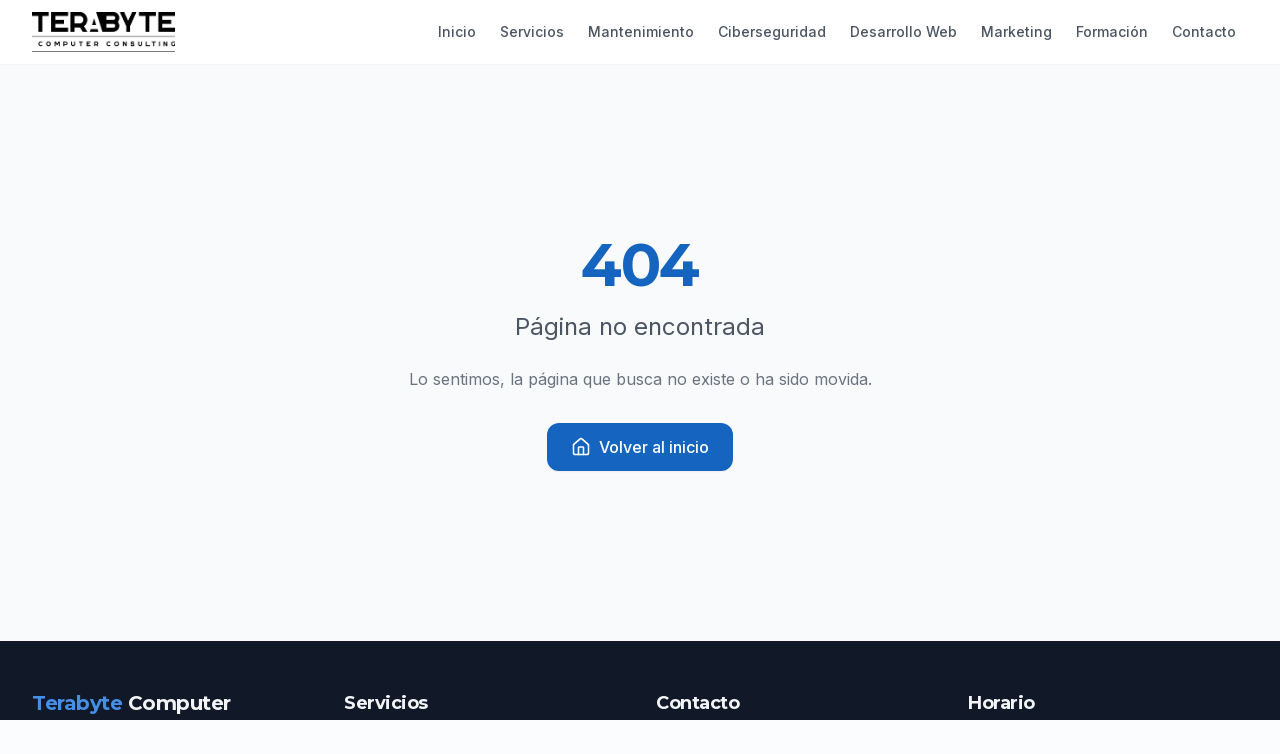

--- FILE ---
content_type: text/html
request_url: https://trbcanarias.site/tag/women/
body_size: 349
content:

<!DOCTYPE html>
<html lang="es">
  <head>
    <meta charset="UTF-8" />
    <meta name="viewport" content="width=device-width, initial-scale=1.0" />
    <title>Terabyte Computer Canarias | Servicios Informáticos en Gran Canaria</title>
    <meta name="description" content="Empresa especializada en mantenimiento informático, ciberseguridad, redes, venta de equipos y marketing digital para empresas en Gran Canaria" />
    <meta name="author" content="Terabyte Computer Canarias" />

    <meta property="og:title" content="Terabyte Computer Canarias | Servicios Informáticos" />
    <meta property="og:description" content="Empresa especializada en mantenimiento informático, ciberseguridad, redes, venta de equipos y marketing digital para empresas en Gran Canaria" />
    <meta property="og:type" content="website" />
    <meta property="og:image" content="https://lovable.dev/opengraph-image-p98pqg.png" />

    <meta name="twitter:card" content="summary_large_image" />
    <meta name="twitter:site" content="@trbcanarias" />
    <meta name="twitter:image" content="https://lovable.dev/opengraph-image-p98pqg.png" />
    
    <link rel="icon" href="/assets/favicon-BC-3GdFJ.ico" />
    <script type="module" crossorigin src="/assets/index-CS3ZNT_6.js"></script>
    <link rel="stylesheet" crossorigin href="/assets/index-Bd0-0i8T.css">
  </head>

  <body>
    <div id="root"></div>
    <!-- IMPORTANT: DO NOT REMOVE THIS SCRIPT TAG OR THIS VERY COMMENT! -->
    <script src="https://cdn.gpteng.co/gptengineer.js" type="module"></script>
  </body>
</html>


--- FILE ---
content_type: application/javascript
request_url: https://trbcanarias.site/assets/index-CS3ZNT_6.js
body_size: 115764
content:
var Eu=e=>{throw TypeError(e)};var pa=(e,t,n)=>t.has(e)||Eu("Cannot "+n);var k=(e,t,n)=>(pa(e,t,"read from private field"),n?n.call(e):t.get(e)),J=(e,t,n)=>t.has(e)?Eu("Cannot add the same private member more than once"):t instanceof WeakSet?t.add(e):t.set(e,n),H=(e,t,n,r)=>(pa(e,t,"write to private field"),r?r.call(e,n):t.set(e,n),n),ke=(e,t,n)=>(pa(e,t,"access private method"),n);var wo=(e,t,n,r)=>({set _(s){H(e,t,s,n)},get _(){return k(e,t,r)}});function L0(e,t){for(var n=0;n<t.length;n++){const r=t[n];if(typeof r!="string"&&!Array.isArray(r)){for(const s in r)if(s!=="default"&&!(s in e)){const o=Object.getOwnPropertyDescriptor(r,s);o&&Object.defineProperty(e,s,o.get?o:{enumerable:!0,get:()=>r[s]})}}}return Object.freeze(Object.defineProperty(e,Symbol.toStringTag,{value:"Module"}))}(function(){const t=document.createElement("link").relList;if(t&&t.supports&&t.supports("modulepreload"))return;for(const s of document.querySelectorAll('link[rel="modulepreload"]'))r(s);new MutationObserver(s=>{for(const o of s)if(o.type==="childList")for(const a of o.addedNodes)a.tagName==="LINK"&&a.rel==="modulepreload"&&r(a)}).observe(document,{childList:!0,subtree:!0});function n(s){const o={};return s.integrity&&(o.integrity=s.integrity),s.referrerPolicy&&(o.referrerPolicy=s.referrerPolicy),s.crossOrigin==="use-credentials"?o.credentials="include":s.crossOrigin==="anonymous"?o.credentials="omit":o.credentials="same-origin",o}function r(s){if(s.ep)return;s.ep=!0;const o=n(s);fetch(s.href,o)}})();function kf(e){return e&&e.__esModule&&Object.prototype.hasOwnProperty.call(e,"default")?e.default:e}var Pf={exports:{}},Li={},Tf={exports:{}},K={};/**
 * @license React
 * react.production.min.js
 *
 * Copyright (c) Facebook, Inc. and its affiliates.
 *
 * This source code is licensed under the MIT license found in the
 * LICENSE file in the root directory of this source tree.
 */var so=Symbol.for("react.element"),I0=Symbol.for("react.portal"),D0=Symbol.for("react.fragment"),F0=Symbol.for("react.strict_mode"),$0=Symbol.for("react.profiler"),U0=Symbol.for("react.provider"),B0=Symbol.for("react.context"),V0=Symbol.for("react.forward_ref"),H0=Symbol.for("react.suspense"),W0=Symbol.for("react.memo"),q0=Symbol.for("react.lazy"),ku=Symbol.iterator;function Q0(e){return e===null||typeof e!="object"?null:(e=ku&&e[ku]||e["@@iterator"],typeof e=="function"?e:null)}var Rf={isMounted:function(){return!1},enqueueForceUpdate:function(){},enqueueReplaceState:function(){},enqueueSetState:function(){}},Mf=Object.assign,Af={};function Jr(e,t,n){this.props=e,this.context=t,this.refs=Af,this.updater=n||Rf}Jr.prototype.isReactComponent={};Jr.prototype.setState=function(e,t){if(typeof e!="object"&&typeof e!="function"&&e!=null)throw Error("setState(...): takes an object of state variables to update or a function which returns an object of state variables.");this.updater.enqueueSetState(this,e,t,"setState")};Jr.prototype.forceUpdate=function(e){this.updater.enqueueForceUpdate(this,e,"forceUpdate")};function Of(){}Of.prototype=Jr.prototype;function rc(e,t,n){this.props=e,this.context=t,this.refs=Af,this.updater=n||Rf}var sc=rc.prototype=new Of;sc.constructor=rc;Mf(sc,Jr.prototype);sc.isPureReactComponent=!0;var Pu=Array.isArray,zf=Object.prototype.hasOwnProperty,oc={current:null},_f={key:!0,ref:!0,__self:!0,__source:!0};function Lf(e,t,n){var r,s={},o=null,a=null;if(t!=null)for(r in t.ref!==void 0&&(a=t.ref),t.key!==void 0&&(o=""+t.key),t)zf.call(t,r)&&!_f.hasOwnProperty(r)&&(s[r]=t[r]);var l=arguments.length-2;if(l===1)s.children=n;else if(1<l){for(var c=Array(l),u=0;u<l;u++)c[u]=arguments[u+2];s.children=c}if(e&&e.defaultProps)for(r in l=e.defaultProps,l)s[r]===void 0&&(s[r]=l[r]);return{$$typeof:so,type:e,key:o,ref:a,props:s,_owner:oc.current}}function G0(e,t){return{$$typeof:so,type:e.type,key:t,ref:e.ref,props:e.props,_owner:e._owner}}function ic(e){return typeof e=="object"&&e!==null&&e.$$typeof===so}function K0(e){var t={"=":"=0",":":"=2"};return"$"+e.replace(/[=:]/g,function(n){return t[n]})}var Tu=/\/+/g;function ha(e,t){return typeof e=="object"&&e!==null&&e.key!=null?K0(""+e.key):t.toString(36)}function Vo(e,t,n,r,s){var o=typeof e;(o==="undefined"||o==="boolean")&&(e=null);var a=!1;if(e===null)a=!0;else switch(o){case"string":case"number":a=!0;break;case"object":switch(e.$$typeof){case so:case I0:a=!0}}if(a)return a=e,s=s(a),e=r===""?"."+ha(a,0):r,Pu(s)?(n="",e!=null&&(n=e.replace(Tu,"$&/")+"/"),Vo(s,t,n,"",function(u){return u})):s!=null&&(ic(s)&&(s=G0(s,n+(!s.key||a&&a.key===s.key?"":(""+s.key).replace(Tu,"$&/")+"/")+e)),t.push(s)),1;if(a=0,r=r===""?".":r+":",Pu(e))for(var l=0;l<e.length;l++){o=e[l];var c=r+ha(o,l);a+=Vo(o,t,n,c,s)}else if(c=Q0(e),typeof c=="function")for(e=c.call(e),l=0;!(o=e.next()).done;)o=o.value,c=r+ha(o,l++),a+=Vo(o,t,n,c,s);else if(o==="object")throw t=String(e),Error("Objects are not valid as a React child (found: "+(t==="[object Object]"?"object with keys {"+Object.keys(e).join(", ")+"}":t)+"). If you meant to render a collection of children, use an array instead.");return a}function bo(e,t,n){if(e==null)return e;var r=[],s=0;return Vo(e,r,"","",function(o){return t.call(n,o,s++)}),r}function Y0(e){if(e._status===-1){var t=e._result;t=t(),t.then(function(n){(e._status===0||e._status===-1)&&(e._status=1,e._result=n)},function(n){(e._status===0||e._status===-1)&&(e._status=2,e._result=n)}),e._status===-1&&(e._status=0,e._result=t)}if(e._status===1)return e._result.default;throw e._result}var Ie={current:null},Ho={transition:null},X0={ReactCurrentDispatcher:Ie,ReactCurrentBatchConfig:Ho,ReactCurrentOwner:oc};function If(){throw Error("act(...) is not supported in production builds of React.")}K.Children={map:bo,forEach:function(e,t,n){bo(e,function(){t.apply(this,arguments)},n)},count:function(e){var t=0;return bo(e,function(){t++}),t},toArray:function(e){return bo(e,function(t){return t})||[]},only:function(e){if(!ic(e))throw Error("React.Children.only expected to receive a single React element child.");return e}};K.Component=Jr;K.Fragment=D0;K.Profiler=$0;K.PureComponent=rc;K.StrictMode=F0;K.Suspense=H0;K.__SECRET_INTERNALS_DO_NOT_USE_OR_YOU_WILL_BE_FIRED=X0;K.act=If;K.cloneElement=function(e,t,n){if(e==null)throw Error("React.cloneElement(...): The argument must be a React element, but you passed "+e+".");var r=Mf({},e.props),s=e.key,o=e.ref,a=e._owner;if(t!=null){if(t.ref!==void 0&&(o=t.ref,a=oc.current),t.key!==void 0&&(s=""+t.key),e.type&&e.type.defaultProps)var l=e.type.defaultProps;for(c in t)zf.call(t,c)&&!_f.hasOwnProperty(c)&&(r[c]=t[c]===void 0&&l!==void 0?l[c]:t[c])}var c=arguments.length-2;if(c===1)r.children=n;else if(1<c){l=Array(c);for(var u=0;u<c;u++)l[u]=arguments[u+2];r.children=l}return{$$typeof:so,type:e.type,key:s,ref:o,props:r,_owner:a}};K.createContext=function(e){return e={$$typeof:B0,_currentValue:e,_currentValue2:e,_threadCount:0,Provider:null,Consumer:null,_defaultValue:null,_globalName:null},e.Provider={$$typeof:U0,_context:e},e.Consumer=e};K.createElement=Lf;K.createFactory=function(e){var t=Lf.bind(null,e);return t.type=e,t};K.createRef=function(){return{current:null}};K.forwardRef=function(e){return{$$typeof:V0,render:e}};K.isValidElement=ic;K.lazy=function(e){return{$$typeof:q0,_payload:{_status:-1,_result:e},_init:Y0}};K.memo=function(e,t){return{$$typeof:W0,type:e,compare:t===void 0?null:t}};K.startTransition=function(e){var t=Ho.transition;Ho.transition={};try{e()}finally{Ho.transition=t}};K.unstable_act=If;K.useCallback=function(e,t){return Ie.current.useCallback(e,t)};K.useContext=function(e){return Ie.current.useContext(e)};K.useDebugValue=function(){};K.useDeferredValue=function(e){return Ie.current.useDeferredValue(e)};K.useEffect=function(e,t){return Ie.current.useEffect(e,t)};K.useId=function(){return Ie.current.useId()};K.useImperativeHandle=function(e,t,n){return Ie.current.useImperativeHandle(e,t,n)};K.useInsertionEffect=function(e,t){return Ie.current.useInsertionEffect(e,t)};K.useLayoutEffect=function(e,t){return Ie.current.useLayoutEffect(e,t)};K.useMemo=function(e,t){return Ie.current.useMemo(e,t)};K.useReducer=function(e,t,n){return Ie.current.useReducer(e,t,n)};K.useRef=function(e){return Ie.current.useRef(e)};K.useState=function(e){return Ie.current.useState(e)};K.useSyncExternalStore=function(e,t,n){return Ie.current.useSyncExternalStore(e,t,n)};K.useTransition=function(){return Ie.current.useTransition()};K.version="18.3.1";Tf.exports=K;var v=Tf.exports;const M=kf(v),Z0=L0({__proto__:null,default:M},[v]);/**
 * @license React
 * react-jsx-runtime.production.min.js
 *
 * Copyright (c) Facebook, Inc. and its affiliates.
 *
 * This source code is licensed under the MIT license found in the
 * LICENSE file in the root directory of this source tree.
 */var J0=v,eg=Symbol.for("react.element"),tg=Symbol.for("react.fragment"),ng=Object.prototype.hasOwnProperty,rg=J0.__SECRET_INTERNALS_DO_NOT_USE_OR_YOU_WILL_BE_FIRED.ReactCurrentOwner,sg={key:!0,ref:!0,__self:!0,__source:!0};function Df(e,t,n){var r,s={},o=null,a=null;n!==void 0&&(o=""+n),t.key!==void 0&&(o=""+t.key),t.ref!==void 0&&(a=t.ref);for(r in t)ng.call(t,r)&&!sg.hasOwnProperty(r)&&(s[r]=t[r]);if(e&&e.defaultProps)for(r in t=e.defaultProps,t)s[r]===void 0&&(s[r]=t[r]);return{$$typeof:eg,type:e,key:o,ref:a,props:s,_owner:rg.current}}Li.Fragment=tg;Li.jsx=Df;Li.jsxs=Df;Pf.exports=Li;var i=Pf.exports,Ff={exports:{}},nt={},$f={exports:{}},Uf={};/**
 * @license React
 * scheduler.production.min.js
 *
 * Copyright (c) Facebook, Inc. and its affiliates.
 *
 * This source code is licensed under the MIT license found in the
 * LICENSE file in the root directory of this source tree.
 */(function(e){function t(S,R){var D=S.length;S.push(R);e:for(;0<D;){var _=D-1>>>1,F=S[_];if(0<s(F,R))S[_]=R,S[D]=F,D=_;else break e}}function n(S){return S.length===0?null:S[0]}function r(S){if(S.length===0)return null;var R=S[0],D=S.pop();if(D!==R){S[0]=D;e:for(var _=0,F=S.length,Y=F>>>1;_<Y;){var ce=2*(_+1)-1,qe=S[ce],ee=ce+1,mt=S[ee];if(0>s(qe,D))ee<F&&0>s(mt,qe)?(S[_]=mt,S[ee]=D,_=ee):(S[_]=qe,S[ce]=D,_=ce);else if(ee<F&&0>s(mt,D))S[_]=mt,S[ee]=D,_=ee;else break e}}return R}function s(S,R){var D=S.sortIndex-R.sortIndex;return D!==0?D:S.id-R.id}if(typeof performance=="object"&&typeof performance.now=="function"){var o=performance;e.unstable_now=function(){return o.now()}}else{var a=Date,l=a.now();e.unstable_now=function(){return a.now()-l}}var c=[],u=[],f=1,m=null,d=3,y=!1,w=!1,x=!1,b=typeof setTimeout=="function"?setTimeout:null,h=typeof clearTimeout=="function"?clearTimeout:null,p=typeof setImmediate<"u"?setImmediate:null;typeof navigator<"u"&&navigator.scheduling!==void 0&&navigator.scheduling.isInputPending!==void 0&&navigator.scheduling.isInputPending.bind(navigator.scheduling);function g(S){for(var R=n(u);R!==null;){if(R.callback===null)r(u);else if(R.startTime<=S)r(u),R.sortIndex=R.expirationTime,t(c,R);else break;R=n(u)}}function j(S){if(x=!1,g(S),!w)if(n(c)!==null)w=!0,U(N);else{var R=n(u);R!==null&&G(j,R.startTime-S)}}function N(S,R){w=!1,x&&(x=!1,h(P),P=-1),y=!0;var D=d;try{for(g(R),m=n(c);m!==null&&(!(m.expirationTime>R)||S&&!$());){var _=m.callback;if(typeof _=="function"){m.callback=null,d=m.priorityLevel;var F=_(m.expirationTime<=R);R=e.unstable_now(),typeof F=="function"?m.callback=F:m===n(c)&&r(c),g(R)}else r(c);m=n(c)}if(m!==null)var Y=!0;else{var ce=n(u);ce!==null&&G(j,ce.startTime-R),Y=!1}return Y}finally{m=null,d=D,y=!1}}var C=!1,E=null,P=-1,L=5,A=-1;function $(){return!(e.unstable_now()-A<L)}function I(){if(E!==null){var S=e.unstable_now();A=S;var R=!0;try{R=E(!0,S)}finally{R?q():(C=!1,E=null)}}else C=!1}var q;if(typeof p=="function")q=function(){p(I)};else if(typeof MessageChannel<"u"){var O=new MessageChannel,Q=O.port2;O.port1.onmessage=I,q=function(){Q.postMessage(null)}}else q=function(){b(I,0)};function U(S){E=S,C||(C=!0,q())}function G(S,R){P=b(function(){S(e.unstable_now())},R)}e.unstable_IdlePriority=5,e.unstable_ImmediatePriority=1,e.unstable_LowPriority=4,e.unstable_NormalPriority=3,e.unstable_Profiling=null,e.unstable_UserBlockingPriority=2,e.unstable_cancelCallback=function(S){S.callback=null},e.unstable_continueExecution=function(){w||y||(w=!0,U(N))},e.unstable_forceFrameRate=function(S){0>S||125<S?console.error("forceFrameRate takes a positive int between 0 and 125, forcing frame rates higher than 125 fps is not supported"):L=0<S?Math.floor(1e3/S):5},e.unstable_getCurrentPriorityLevel=function(){return d},e.unstable_getFirstCallbackNode=function(){return n(c)},e.unstable_next=function(S){switch(d){case 1:case 2:case 3:var R=3;break;default:R=d}var D=d;d=R;try{return S()}finally{d=D}},e.unstable_pauseExecution=function(){},e.unstable_requestPaint=function(){},e.unstable_runWithPriority=function(S,R){switch(S){case 1:case 2:case 3:case 4:case 5:break;default:S=3}var D=d;d=S;try{return R()}finally{d=D}},e.unstable_scheduleCallback=function(S,R,D){var _=e.unstable_now();switch(typeof D=="object"&&D!==null?(D=D.delay,D=typeof D=="number"&&0<D?_+D:_):D=_,S){case 1:var F=-1;break;case 2:F=250;break;case 5:F=1073741823;break;case 4:F=1e4;break;default:F=5e3}return F=D+F,S={id:f++,callback:R,priorityLevel:S,startTime:D,expirationTime:F,sortIndex:-1},D>_?(S.sortIndex=D,t(u,S),n(c)===null&&S===n(u)&&(x?(h(P),P=-1):x=!0,G(j,D-_))):(S.sortIndex=F,t(c,S),w||y||(w=!0,U(N))),S},e.unstable_shouldYield=$,e.unstable_wrapCallback=function(S){var R=d;return function(){var D=d;d=R;try{return S.apply(this,arguments)}finally{d=D}}}})(Uf);$f.exports=Uf;var og=$f.exports;/**
 * @license React
 * react-dom.production.min.js
 *
 * Copyright (c) Facebook, Inc. and its affiliates.
 *
 * This source code is licensed under the MIT license found in the
 * LICENSE file in the root directory of this source tree.
 */var ig=v,tt=og;function T(e){for(var t="https://reactjs.org/docs/error-decoder.html?invariant="+e,n=1;n<arguments.length;n++)t+="&args[]="+encodeURIComponent(arguments[n]);return"Minified React error #"+e+"; visit "+t+" for the full message or use the non-minified dev environment for full errors and additional helpful warnings."}var Bf=new Set,As={};function ir(e,t){Hr(e,t),Hr(e+"Capture",t)}function Hr(e,t){for(As[e]=t,e=0;e<t.length;e++)Bf.add(t[e])}var qt=!(typeof window>"u"||typeof window.document>"u"||typeof window.document.createElement>"u"),Ka=Object.prototype.hasOwnProperty,ag=/^[:A-Z_a-z\u00C0-\u00D6\u00D8-\u00F6\u00F8-\u02FF\u0370-\u037D\u037F-\u1FFF\u200C-\u200D\u2070-\u218F\u2C00-\u2FEF\u3001-\uD7FF\uF900-\uFDCF\uFDF0-\uFFFD][:A-Z_a-z\u00C0-\u00D6\u00D8-\u00F6\u00F8-\u02FF\u0370-\u037D\u037F-\u1FFF\u200C-\u200D\u2070-\u218F\u2C00-\u2FEF\u3001-\uD7FF\uF900-\uFDCF\uFDF0-\uFFFD\-.0-9\u00B7\u0300-\u036F\u203F-\u2040]*$/,Ru={},Mu={};function lg(e){return Ka.call(Mu,e)?!0:Ka.call(Ru,e)?!1:ag.test(e)?Mu[e]=!0:(Ru[e]=!0,!1)}function cg(e,t,n,r){if(n!==null&&n.type===0)return!1;switch(typeof t){case"function":case"symbol":return!0;case"boolean":return r?!1:n!==null?!n.acceptsBooleans:(e=e.toLowerCase().slice(0,5),e!=="data-"&&e!=="aria-");default:return!1}}function ug(e,t,n,r){if(t===null||typeof t>"u"||cg(e,t,n,r))return!0;if(r)return!1;if(n!==null)switch(n.type){case 3:return!t;case 4:return t===!1;case 5:return isNaN(t);case 6:return isNaN(t)||1>t}return!1}function De(e,t,n,r,s,o,a){this.acceptsBooleans=t===2||t===3||t===4,this.attributeName=r,this.attributeNamespace=s,this.mustUseProperty=n,this.propertyName=e,this.type=t,this.sanitizeURL=o,this.removeEmptyString=a}var Ee={};"children dangerouslySetInnerHTML defaultValue defaultChecked innerHTML suppressContentEditableWarning suppressHydrationWarning style".split(" ").forEach(function(e){Ee[e]=new De(e,0,!1,e,null,!1,!1)});[["acceptCharset","accept-charset"],["className","class"],["htmlFor","for"],["httpEquiv","http-equiv"]].forEach(function(e){var t=e[0];Ee[t]=new De(t,1,!1,e[1],null,!1,!1)});["contentEditable","draggable","spellCheck","value"].forEach(function(e){Ee[e]=new De(e,2,!1,e.toLowerCase(),null,!1,!1)});["autoReverse","externalResourcesRequired","focusable","preserveAlpha"].forEach(function(e){Ee[e]=new De(e,2,!1,e,null,!1,!1)});"allowFullScreen async autoFocus autoPlay controls default defer disabled disablePictureInPicture disableRemotePlayback formNoValidate hidden loop noModule noValidate open playsInline readOnly required reversed scoped seamless itemScope".split(" ").forEach(function(e){Ee[e]=new De(e,3,!1,e.toLowerCase(),null,!1,!1)});["checked","multiple","muted","selected"].forEach(function(e){Ee[e]=new De(e,3,!0,e,null,!1,!1)});["capture","download"].forEach(function(e){Ee[e]=new De(e,4,!1,e,null,!1,!1)});["cols","rows","size","span"].forEach(function(e){Ee[e]=new De(e,6,!1,e,null,!1,!1)});["rowSpan","start"].forEach(function(e){Ee[e]=new De(e,5,!1,e.toLowerCase(),null,!1,!1)});var ac=/[\-:]([a-z])/g;function lc(e){return e[1].toUpperCase()}"accent-height alignment-baseline arabic-form baseline-shift cap-height clip-path clip-rule color-interpolation color-interpolation-filters color-profile color-rendering dominant-baseline enable-background fill-opacity fill-rule flood-color flood-opacity font-family font-size font-size-adjust font-stretch font-style font-variant font-weight glyph-name glyph-orientation-horizontal glyph-orientation-vertical horiz-adv-x horiz-origin-x image-rendering letter-spacing lighting-color marker-end marker-mid marker-start overline-position overline-thickness paint-order panose-1 pointer-events rendering-intent shape-rendering stop-color stop-opacity strikethrough-position strikethrough-thickness stroke-dasharray stroke-dashoffset stroke-linecap stroke-linejoin stroke-miterlimit stroke-opacity stroke-width text-anchor text-decoration text-rendering underline-position underline-thickness unicode-bidi unicode-range units-per-em v-alphabetic v-hanging v-ideographic v-mathematical vector-effect vert-adv-y vert-origin-x vert-origin-y word-spacing writing-mode xmlns:xlink x-height".split(" ").forEach(function(e){var t=e.replace(ac,lc);Ee[t]=new De(t,1,!1,e,null,!1,!1)});"xlink:actuate xlink:arcrole xlink:role xlink:show xlink:title xlink:type".split(" ").forEach(function(e){var t=e.replace(ac,lc);Ee[t]=new De(t,1,!1,e,"http://www.w3.org/1999/xlink",!1,!1)});["xml:base","xml:lang","xml:space"].forEach(function(e){var t=e.replace(ac,lc);Ee[t]=new De(t,1,!1,e,"http://www.w3.org/XML/1998/namespace",!1,!1)});["tabIndex","crossOrigin"].forEach(function(e){Ee[e]=new De(e,1,!1,e.toLowerCase(),null,!1,!1)});Ee.xlinkHref=new De("xlinkHref",1,!1,"xlink:href","http://www.w3.org/1999/xlink",!0,!1);["src","href","action","formAction"].forEach(function(e){Ee[e]=new De(e,1,!1,e.toLowerCase(),null,!0,!0)});function cc(e,t,n,r){var s=Ee.hasOwnProperty(t)?Ee[t]:null;(s!==null?s.type!==0:r||!(2<t.length)||t[0]!=="o"&&t[0]!=="O"||t[1]!=="n"&&t[1]!=="N")&&(ug(t,n,s,r)&&(n=null),r||s===null?lg(t)&&(n===null?e.removeAttribute(t):e.setAttribute(t,""+n)):s.mustUseProperty?e[s.propertyName]=n===null?s.type===3?!1:"":n:(t=s.attributeName,r=s.attributeNamespace,n===null?e.removeAttribute(t):(s=s.type,n=s===3||s===4&&n===!0?"":""+n,r?e.setAttributeNS(r,t,n):e.setAttribute(t,n))))}var Jt=ig.__SECRET_INTERNALS_DO_NOT_USE_OR_YOU_WILL_BE_FIRED,jo=Symbol.for("react.element"),hr=Symbol.for("react.portal"),gr=Symbol.for("react.fragment"),uc=Symbol.for("react.strict_mode"),Ya=Symbol.for("react.profiler"),Vf=Symbol.for("react.provider"),Hf=Symbol.for("react.context"),dc=Symbol.for("react.forward_ref"),Xa=Symbol.for("react.suspense"),Za=Symbol.for("react.suspense_list"),fc=Symbol.for("react.memo"),un=Symbol.for("react.lazy"),Wf=Symbol.for("react.offscreen"),Au=Symbol.iterator;function ls(e){return e===null||typeof e!="object"?null:(e=Au&&e[Au]||e["@@iterator"],typeof e=="function"?e:null)}var fe=Object.assign,ga;function ys(e){if(ga===void 0)try{throw Error()}catch(n){var t=n.stack.trim().match(/\n( *(at )?)/);ga=t&&t[1]||""}return`
`+ga+e}var xa=!1;function ya(e,t){if(!e||xa)return"";xa=!0;var n=Error.prepareStackTrace;Error.prepareStackTrace=void 0;try{if(t)if(t=function(){throw Error()},Object.defineProperty(t.prototype,"props",{set:function(){throw Error()}}),typeof Reflect=="object"&&Reflect.construct){try{Reflect.construct(t,[])}catch(u){var r=u}Reflect.construct(e,[],t)}else{try{t.call()}catch(u){r=u}e.call(t.prototype)}else{try{throw Error()}catch(u){r=u}e()}}catch(u){if(u&&r&&typeof u.stack=="string"){for(var s=u.stack.split(`
`),o=r.stack.split(`
`),a=s.length-1,l=o.length-1;1<=a&&0<=l&&s[a]!==o[l];)l--;for(;1<=a&&0<=l;a--,l--)if(s[a]!==o[l]){if(a!==1||l!==1)do if(a--,l--,0>l||s[a]!==o[l]){var c=`
`+s[a].replace(" at new "," at ");return e.displayName&&c.includes("<anonymous>")&&(c=c.replace("<anonymous>",e.displayName)),c}while(1<=a&&0<=l);break}}}finally{xa=!1,Error.prepareStackTrace=n}return(e=e?e.displayName||e.name:"")?ys(e):""}function dg(e){switch(e.tag){case 5:return ys(e.type);case 16:return ys("Lazy");case 13:return ys("Suspense");case 19:return ys("SuspenseList");case 0:case 2:case 15:return e=ya(e.type,!1),e;case 11:return e=ya(e.type.render,!1),e;case 1:return e=ya(e.type,!0),e;default:return""}}function Ja(e){if(e==null)return null;if(typeof e=="function")return e.displayName||e.name||null;if(typeof e=="string")return e;switch(e){case gr:return"Fragment";case hr:return"Portal";case Ya:return"Profiler";case uc:return"StrictMode";case Xa:return"Suspense";case Za:return"SuspenseList"}if(typeof e=="object")switch(e.$$typeof){case Hf:return(e.displayName||"Context")+".Consumer";case Vf:return(e._context.displayName||"Context")+".Provider";case dc:var t=e.render;return e=e.displayName,e||(e=t.displayName||t.name||"",e=e!==""?"ForwardRef("+e+")":"ForwardRef"),e;case fc:return t=e.displayName||null,t!==null?t:Ja(e.type)||"Memo";case un:t=e._payload,e=e._init;try{return Ja(e(t))}catch{}}return null}function fg(e){var t=e.type;switch(e.tag){case 24:return"Cache";case 9:return(t.displayName||"Context")+".Consumer";case 10:return(t._context.displayName||"Context")+".Provider";case 18:return"DehydratedFragment";case 11:return e=t.render,e=e.displayName||e.name||"",t.displayName||(e!==""?"ForwardRef("+e+")":"ForwardRef");case 7:return"Fragment";case 5:return t;case 4:return"Portal";case 3:return"Root";case 6:return"Text";case 16:return Ja(t);case 8:return t===uc?"StrictMode":"Mode";case 22:return"Offscreen";case 12:return"Profiler";case 21:return"Scope";case 13:return"Suspense";case 19:return"SuspenseList";case 25:return"TracingMarker";case 1:case 0:case 17:case 2:case 14:case 15:if(typeof t=="function")return t.displayName||t.name||null;if(typeof t=="string")return t}return null}function Mn(e){switch(typeof e){case"boolean":case"number":case"string":case"undefined":return e;case"object":return e;default:return""}}function qf(e){var t=e.type;return(e=e.nodeName)&&e.toLowerCase()==="input"&&(t==="checkbox"||t==="radio")}function mg(e){var t=qf(e)?"checked":"value",n=Object.getOwnPropertyDescriptor(e.constructor.prototype,t),r=""+e[t];if(!e.hasOwnProperty(t)&&typeof n<"u"&&typeof n.get=="function"&&typeof n.set=="function"){var s=n.get,o=n.set;return Object.defineProperty(e,t,{configurable:!0,get:function(){return s.call(this)},set:function(a){r=""+a,o.call(this,a)}}),Object.defineProperty(e,t,{enumerable:n.enumerable}),{getValue:function(){return r},setValue:function(a){r=""+a},stopTracking:function(){e._valueTracker=null,delete e[t]}}}}function No(e){e._valueTracker||(e._valueTracker=mg(e))}function Qf(e){if(!e)return!1;var t=e._valueTracker;if(!t)return!0;var n=t.getValue(),r="";return e&&(r=qf(e)?e.checked?"true":"false":e.value),e=r,e!==n?(t.setValue(e),!0):!1}function si(e){if(e=e||(typeof document<"u"?document:void 0),typeof e>"u")return null;try{return e.activeElement||e.body}catch{return e.body}}function el(e,t){var n=t.checked;return fe({},t,{defaultChecked:void 0,defaultValue:void 0,value:void 0,checked:n??e._wrapperState.initialChecked})}function Ou(e,t){var n=t.defaultValue==null?"":t.defaultValue,r=t.checked!=null?t.checked:t.defaultChecked;n=Mn(t.value!=null?t.value:n),e._wrapperState={initialChecked:r,initialValue:n,controlled:t.type==="checkbox"||t.type==="radio"?t.checked!=null:t.value!=null}}function Gf(e,t){t=t.checked,t!=null&&cc(e,"checked",t,!1)}function tl(e,t){Gf(e,t);var n=Mn(t.value),r=t.type;if(n!=null)r==="number"?(n===0&&e.value===""||e.value!=n)&&(e.value=""+n):e.value!==""+n&&(e.value=""+n);else if(r==="submit"||r==="reset"){e.removeAttribute("value");return}t.hasOwnProperty("value")?nl(e,t.type,n):t.hasOwnProperty("defaultValue")&&nl(e,t.type,Mn(t.defaultValue)),t.checked==null&&t.defaultChecked!=null&&(e.defaultChecked=!!t.defaultChecked)}function zu(e,t,n){if(t.hasOwnProperty("value")||t.hasOwnProperty("defaultValue")){var r=t.type;if(!(r!=="submit"&&r!=="reset"||t.value!==void 0&&t.value!==null))return;t=""+e._wrapperState.initialValue,n||t===e.value||(e.value=t),e.defaultValue=t}n=e.name,n!==""&&(e.name=""),e.defaultChecked=!!e._wrapperState.initialChecked,n!==""&&(e.name=n)}function nl(e,t,n){(t!=="number"||si(e.ownerDocument)!==e)&&(n==null?e.defaultValue=""+e._wrapperState.initialValue:e.defaultValue!==""+n&&(e.defaultValue=""+n))}var vs=Array.isArray;function kr(e,t,n,r){if(e=e.options,t){t={};for(var s=0;s<n.length;s++)t["$"+n[s]]=!0;for(n=0;n<e.length;n++)s=t.hasOwnProperty("$"+e[n].value),e[n].selected!==s&&(e[n].selected=s),s&&r&&(e[n].defaultSelected=!0)}else{for(n=""+Mn(n),t=null,s=0;s<e.length;s++){if(e[s].value===n){e[s].selected=!0,r&&(e[s].defaultSelected=!0);return}t!==null||e[s].disabled||(t=e[s])}t!==null&&(t.selected=!0)}}function rl(e,t){if(t.dangerouslySetInnerHTML!=null)throw Error(T(91));return fe({},t,{value:void 0,defaultValue:void 0,children:""+e._wrapperState.initialValue})}function _u(e,t){var n=t.value;if(n==null){if(n=t.children,t=t.defaultValue,n!=null){if(t!=null)throw Error(T(92));if(vs(n)){if(1<n.length)throw Error(T(93));n=n[0]}t=n}t==null&&(t=""),n=t}e._wrapperState={initialValue:Mn(n)}}function Kf(e,t){var n=Mn(t.value),r=Mn(t.defaultValue);n!=null&&(n=""+n,n!==e.value&&(e.value=n),t.defaultValue==null&&e.defaultValue!==n&&(e.defaultValue=n)),r!=null&&(e.defaultValue=""+r)}function Lu(e){var t=e.textContent;t===e._wrapperState.initialValue&&t!==""&&t!==null&&(e.value=t)}function Yf(e){switch(e){case"svg":return"http://www.w3.org/2000/svg";case"math":return"http://www.w3.org/1998/Math/MathML";default:return"http://www.w3.org/1999/xhtml"}}function sl(e,t){return e==null||e==="http://www.w3.org/1999/xhtml"?Yf(t):e==="http://www.w3.org/2000/svg"&&t==="foreignObject"?"http://www.w3.org/1999/xhtml":e}var So,Xf=function(e){return typeof MSApp<"u"&&MSApp.execUnsafeLocalFunction?function(t,n,r,s){MSApp.execUnsafeLocalFunction(function(){return e(t,n,r,s)})}:e}(function(e,t){if(e.namespaceURI!=="http://www.w3.org/2000/svg"||"innerHTML"in e)e.innerHTML=t;else{for(So=So||document.createElement("div"),So.innerHTML="<svg>"+t.valueOf().toString()+"</svg>",t=So.firstChild;e.firstChild;)e.removeChild(e.firstChild);for(;t.firstChild;)e.appendChild(t.firstChild)}});function Os(e,t){if(t){var n=e.firstChild;if(n&&n===e.lastChild&&n.nodeType===3){n.nodeValue=t;return}}e.textContent=t}var js={animationIterationCount:!0,aspectRatio:!0,borderImageOutset:!0,borderImageSlice:!0,borderImageWidth:!0,boxFlex:!0,boxFlexGroup:!0,boxOrdinalGroup:!0,columnCount:!0,columns:!0,flex:!0,flexGrow:!0,flexPositive:!0,flexShrink:!0,flexNegative:!0,flexOrder:!0,gridArea:!0,gridRow:!0,gridRowEnd:!0,gridRowSpan:!0,gridRowStart:!0,gridColumn:!0,gridColumnEnd:!0,gridColumnSpan:!0,gridColumnStart:!0,fontWeight:!0,lineClamp:!0,lineHeight:!0,opacity:!0,order:!0,orphans:!0,tabSize:!0,widows:!0,zIndex:!0,zoom:!0,fillOpacity:!0,floodOpacity:!0,stopOpacity:!0,strokeDasharray:!0,strokeDashoffset:!0,strokeMiterlimit:!0,strokeOpacity:!0,strokeWidth:!0},pg=["Webkit","ms","Moz","O"];Object.keys(js).forEach(function(e){pg.forEach(function(t){t=t+e.charAt(0).toUpperCase()+e.substring(1),js[t]=js[e]})});function Zf(e,t,n){return t==null||typeof t=="boolean"||t===""?"":n||typeof t!="number"||t===0||js.hasOwnProperty(e)&&js[e]?(""+t).trim():t+"px"}function Jf(e,t){e=e.style;for(var n in t)if(t.hasOwnProperty(n)){var r=n.indexOf("--")===0,s=Zf(n,t[n],r);n==="float"&&(n="cssFloat"),r?e.setProperty(n,s):e[n]=s}}var hg=fe({menuitem:!0},{area:!0,base:!0,br:!0,col:!0,embed:!0,hr:!0,img:!0,input:!0,keygen:!0,link:!0,meta:!0,param:!0,source:!0,track:!0,wbr:!0});function ol(e,t){if(t){if(hg[e]&&(t.children!=null||t.dangerouslySetInnerHTML!=null))throw Error(T(137,e));if(t.dangerouslySetInnerHTML!=null){if(t.children!=null)throw Error(T(60));if(typeof t.dangerouslySetInnerHTML!="object"||!("__html"in t.dangerouslySetInnerHTML))throw Error(T(61))}if(t.style!=null&&typeof t.style!="object")throw Error(T(62))}}function il(e,t){if(e.indexOf("-")===-1)return typeof t.is=="string";switch(e){case"annotation-xml":case"color-profile":case"font-face":case"font-face-src":case"font-face-uri":case"font-face-format":case"font-face-name":case"missing-glyph":return!1;default:return!0}}var al=null;function mc(e){return e=e.target||e.srcElement||window,e.correspondingUseElement&&(e=e.correspondingUseElement),e.nodeType===3?e.parentNode:e}var ll=null,Pr=null,Tr=null;function Iu(e){if(e=ao(e)){if(typeof ll!="function")throw Error(T(280));var t=e.stateNode;t&&(t=Ui(t),ll(e.stateNode,e.type,t))}}function em(e){Pr?Tr?Tr.push(e):Tr=[e]:Pr=e}function tm(){if(Pr){var e=Pr,t=Tr;if(Tr=Pr=null,Iu(e),t)for(e=0;e<t.length;e++)Iu(t[e])}}function nm(e,t){return e(t)}function rm(){}var va=!1;function sm(e,t,n){if(va)return e(t,n);va=!0;try{return nm(e,t,n)}finally{va=!1,(Pr!==null||Tr!==null)&&(rm(),tm())}}function zs(e,t){var n=e.stateNode;if(n===null)return null;var r=Ui(n);if(r===null)return null;n=r[t];e:switch(t){case"onClick":case"onClickCapture":case"onDoubleClick":case"onDoubleClickCapture":case"onMouseDown":case"onMouseDownCapture":case"onMouseMove":case"onMouseMoveCapture":case"onMouseUp":case"onMouseUpCapture":case"onMouseEnter":(r=!r.disabled)||(e=e.type,r=!(e==="button"||e==="input"||e==="select"||e==="textarea")),e=!r;break e;default:e=!1}if(e)return null;if(n&&typeof n!="function")throw Error(T(231,t,typeof n));return n}var cl=!1;if(qt)try{var cs={};Object.defineProperty(cs,"passive",{get:function(){cl=!0}}),window.addEventListener("test",cs,cs),window.removeEventListener("test",cs,cs)}catch{cl=!1}function gg(e,t,n,r,s,o,a,l,c){var u=Array.prototype.slice.call(arguments,3);try{t.apply(n,u)}catch(f){this.onError(f)}}var Ns=!1,oi=null,ii=!1,ul=null,xg={onError:function(e){Ns=!0,oi=e}};function yg(e,t,n,r,s,o,a,l,c){Ns=!1,oi=null,gg.apply(xg,arguments)}function vg(e,t,n,r,s,o,a,l,c){if(yg.apply(this,arguments),Ns){if(Ns){var u=oi;Ns=!1,oi=null}else throw Error(T(198));ii||(ii=!0,ul=u)}}function ar(e){var t=e,n=e;if(e.alternate)for(;t.return;)t=t.return;else{e=t;do t=e,t.flags&4098&&(n=t.return),e=t.return;while(e)}return t.tag===3?n:null}function om(e){if(e.tag===13){var t=e.memoizedState;if(t===null&&(e=e.alternate,e!==null&&(t=e.memoizedState)),t!==null)return t.dehydrated}return null}function Du(e){if(ar(e)!==e)throw Error(T(188))}function wg(e){var t=e.alternate;if(!t){if(t=ar(e),t===null)throw Error(T(188));return t!==e?null:e}for(var n=e,r=t;;){var s=n.return;if(s===null)break;var o=s.alternate;if(o===null){if(r=s.return,r!==null){n=r;continue}break}if(s.child===o.child){for(o=s.child;o;){if(o===n)return Du(s),e;if(o===r)return Du(s),t;o=o.sibling}throw Error(T(188))}if(n.return!==r.return)n=s,r=o;else{for(var a=!1,l=s.child;l;){if(l===n){a=!0,n=s,r=o;break}if(l===r){a=!0,r=s,n=o;break}l=l.sibling}if(!a){for(l=o.child;l;){if(l===n){a=!0,n=o,r=s;break}if(l===r){a=!0,r=o,n=s;break}l=l.sibling}if(!a)throw Error(T(189))}}if(n.alternate!==r)throw Error(T(190))}if(n.tag!==3)throw Error(T(188));return n.stateNode.current===n?e:t}function im(e){return e=wg(e),e!==null?am(e):null}function am(e){if(e.tag===5||e.tag===6)return e;for(e=e.child;e!==null;){var t=am(e);if(t!==null)return t;e=e.sibling}return null}var lm=tt.unstable_scheduleCallback,Fu=tt.unstable_cancelCallback,bg=tt.unstable_shouldYield,jg=tt.unstable_requestPaint,he=tt.unstable_now,Ng=tt.unstable_getCurrentPriorityLevel,pc=tt.unstable_ImmediatePriority,cm=tt.unstable_UserBlockingPriority,ai=tt.unstable_NormalPriority,Sg=tt.unstable_LowPriority,um=tt.unstable_IdlePriority,Ii=null,zt=null;function Cg(e){if(zt&&typeof zt.onCommitFiberRoot=="function")try{zt.onCommitFiberRoot(Ii,e,void 0,(e.current.flags&128)===128)}catch{}}var wt=Math.clz32?Math.clz32:Pg,Eg=Math.log,kg=Math.LN2;function Pg(e){return e>>>=0,e===0?32:31-(Eg(e)/kg|0)|0}var Co=64,Eo=4194304;function ws(e){switch(e&-e){case 1:return 1;case 2:return 2;case 4:return 4;case 8:return 8;case 16:return 16;case 32:return 32;case 64:case 128:case 256:case 512:case 1024:case 2048:case 4096:case 8192:case 16384:case 32768:case 65536:case 131072:case 262144:case 524288:case 1048576:case 2097152:return e&4194240;case 4194304:case 8388608:case 16777216:case 33554432:case 67108864:return e&130023424;case 134217728:return 134217728;case 268435456:return 268435456;case 536870912:return 536870912;case 1073741824:return 1073741824;default:return e}}function li(e,t){var n=e.pendingLanes;if(n===0)return 0;var r=0,s=e.suspendedLanes,o=e.pingedLanes,a=n&268435455;if(a!==0){var l=a&~s;l!==0?r=ws(l):(o&=a,o!==0&&(r=ws(o)))}else a=n&~s,a!==0?r=ws(a):o!==0&&(r=ws(o));if(r===0)return 0;if(t!==0&&t!==r&&!(t&s)&&(s=r&-r,o=t&-t,s>=o||s===16&&(o&4194240)!==0))return t;if(r&4&&(r|=n&16),t=e.entangledLanes,t!==0)for(e=e.entanglements,t&=r;0<t;)n=31-wt(t),s=1<<n,r|=e[n],t&=~s;return r}function Tg(e,t){switch(e){case 1:case 2:case 4:return t+250;case 8:case 16:case 32:case 64:case 128:case 256:case 512:case 1024:case 2048:case 4096:case 8192:case 16384:case 32768:case 65536:case 131072:case 262144:case 524288:case 1048576:case 2097152:return t+5e3;case 4194304:case 8388608:case 16777216:case 33554432:case 67108864:return-1;case 134217728:case 268435456:case 536870912:case 1073741824:return-1;default:return-1}}function Rg(e,t){for(var n=e.suspendedLanes,r=e.pingedLanes,s=e.expirationTimes,o=e.pendingLanes;0<o;){var a=31-wt(o),l=1<<a,c=s[a];c===-1?(!(l&n)||l&r)&&(s[a]=Tg(l,t)):c<=t&&(e.expiredLanes|=l),o&=~l}}function dl(e){return e=e.pendingLanes&-1073741825,e!==0?e:e&1073741824?1073741824:0}function dm(){var e=Co;return Co<<=1,!(Co&4194240)&&(Co=64),e}function wa(e){for(var t=[],n=0;31>n;n++)t.push(e);return t}function oo(e,t,n){e.pendingLanes|=t,t!==536870912&&(e.suspendedLanes=0,e.pingedLanes=0),e=e.eventTimes,t=31-wt(t),e[t]=n}function Mg(e,t){var n=e.pendingLanes&~t;e.pendingLanes=t,e.suspendedLanes=0,e.pingedLanes=0,e.expiredLanes&=t,e.mutableReadLanes&=t,e.entangledLanes&=t,t=e.entanglements;var r=e.eventTimes;for(e=e.expirationTimes;0<n;){var s=31-wt(n),o=1<<s;t[s]=0,r[s]=-1,e[s]=-1,n&=~o}}function hc(e,t){var n=e.entangledLanes|=t;for(e=e.entanglements;n;){var r=31-wt(n),s=1<<r;s&t|e[r]&t&&(e[r]|=t),n&=~s}}var te=0;function fm(e){return e&=-e,1<e?4<e?e&268435455?16:536870912:4:1}var mm,gc,pm,hm,gm,fl=!1,ko=[],jn=null,Nn=null,Sn=null,_s=new Map,Ls=new Map,fn=[],Ag="mousedown mouseup touchcancel touchend touchstart auxclick dblclick pointercancel pointerdown pointerup dragend dragstart drop compositionend compositionstart keydown keypress keyup input textInput copy cut paste click change contextmenu reset submit".split(" ");function $u(e,t){switch(e){case"focusin":case"focusout":jn=null;break;case"dragenter":case"dragleave":Nn=null;break;case"mouseover":case"mouseout":Sn=null;break;case"pointerover":case"pointerout":_s.delete(t.pointerId);break;case"gotpointercapture":case"lostpointercapture":Ls.delete(t.pointerId)}}function us(e,t,n,r,s,o){return e===null||e.nativeEvent!==o?(e={blockedOn:t,domEventName:n,eventSystemFlags:r,nativeEvent:o,targetContainers:[s]},t!==null&&(t=ao(t),t!==null&&gc(t)),e):(e.eventSystemFlags|=r,t=e.targetContainers,s!==null&&t.indexOf(s)===-1&&t.push(s),e)}function Og(e,t,n,r,s){switch(t){case"focusin":return jn=us(jn,e,t,n,r,s),!0;case"dragenter":return Nn=us(Nn,e,t,n,r,s),!0;case"mouseover":return Sn=us(Sn,e,t,n,r,s),!0;case"pointerover":var o=s.pointerId;return _s.set(o,us(_s.get(o)||null,e,t,n,r,s)),!0;case"gotpointercapture":return o=s.pointerId,Ls.set(o,us(Ls.get(o)||null,e,t,n,r,s)),!0}return!1}function xm(e){var t=Vn(e.target);if(t!==null){var n=ar(t);if(n!==null){if(t=n.tag,t===13){if(t=om(n),t!==null){e.blockedOn=t,gm(e.priority,function(){pm(n)});return}}else if(t===3&&n.stateNode.current.memoizedState.isDehydrated){e.blockedOn=n.tag===3?n.stateNode.containerInfo:null;return}}}e.blockedOn=null}function Wo(e){if(e.blockedOn!==null)return!1;for(var t=e.targetContainers;0<t.length;){var n=ml(e.domEventName,e.eventSystemFlags,t[0],e.nativeEvent);if(n===null){n=e.nativeEvent;var r=new n.constructor(n.type,n);al=r,n.target.dispatchEvent(r),al=null}else return t=ao(n),t!==null&&gc(t),e.blockedOn=n,!1;t.shift()}return!0}function Uu(e,t,n){Wo(e)&&n.delete(t)}function zg(){fl=!1,jn!==null&&Wo(jn)&&(jn=null),Nn!==null&&Wo(Nn)&&(Nn=null),Sn!==null&&Wo(Sn)&&(Sn=null),_s.forEach(Uu),Ls.forEach(Uu)}function ds(e,t){e.blockedOn===t&&(e.blockedOn=null,fl||(fl=!0,tt.unstable_scheduleCallback(tt.unstable_NormalPriority,zg)))}function Is(e){function t(s){return ds(s,e)}if(0<ko.length){ds(ko[0],e);for(var n=1;n<ko.length;n++){var r=ko[n];r.blockedOn===e&&(r.blockedOn=null)}}for(jn!==null&&ds(jn,e),Nn!==null&&ds(Nn,e),Sn!==null&&ds(Sn,e),_s.forEach(t),Ls.forEach(t),n=0;n<fn.length;n++)r=fn[n],r.blockedOn===e&&(r.blockedOn=null);for(;0<fn.length&&(n=fn[0],n.blockedOn===null);)xm(n),n.blockedOn===null&&fn.shift()}var Rr=Jt.ReactCurrentBatchConfig,ci=!0;function _g(e,t,n,r){var s=te,o=Rr.transition;Rr.transition=null;try{te=1,xc(e,t,n,r)}finally{te=s,Rr.transition=o}}function Lg(e,t,n,r){var s=te,o=Rr.transition;Rr.transition=null;try{te=4,xc(e,t,n,r)}finally{te=s,Rr.transition=o}}function xc(e,t,n,r){if(ci){var s=ml(e,t,n,r);if(s===null)Ra(e,t,r,ui,n),$u(e,r);else if(Og(s,e,t,n,r))r.stopPropagation();else if($u(e,r),t&4&&-1<Ag.indexOf(e)){for(;s!==null;){var o=ao(s);if(o!==null&&mm(o),o=ml(e,t,n,r),o===null&&Ra(e,t,r,ui,n),o===s)break;s=o}s!==null&&r.stopPropagation()}else Ra(e,t,r,null,n)}}var ui=null;function ml(e,t,n,r){if(ui=null,e=mc(r),e=Vn(e),e!==null)if(t=ar(e),t===null)e=null;else if(n=t.tag,n===13){if(e=om(t),e!==null)return e;e=null}else if(n===3){if(t.stateNode.current.memoizedState.isDehydrated)return t.tag===3?t.stateNode.containerInfo:null;e=null}else t!==e&&(e=null);return ui=e,null}function ym(e){switch(e){case"cancel":case"click":case"close":case"contextmenu":case"copy":case"cut":case"auxclick":case"dblclick":case"dragend":case"dragstart":case"drop":case"focusin":case"focusout":case"input":case"invalid":case"keydown":case"keypress":case"keyup":case"mousedown":case"mouseup":case"paste":case"pause":case"play":case"pointercancel":case"pointerdown":case"pointerup":case"ratechange":case"reset":case"resize":case"seeked":case"submit":case"touchcancel":case"touchend":case"touchstart":case"volumechange":case"change":case"selectionchange":case"textInput":case"compositionstart":case"compositionend":case"compositionupdate":case"beforeblur":case"afterblur":case"beforeinput":case"blur":case"fullscreenchange":case"focus":case"hashchange":case"popstate":case"select":case"selectstart":return 1;case"drag":case"dragenter":case"dragexit":case"dragleave":case"dragover":case"mousemove":case"mouseout":case"mouseover":case"pointermove":case"pointerout":case"pointerover":case"scroll":case"toggle":case"touchmove":case"wheel":case"mouseenter":case"mouseleave":case"pointerenter":case"pointerleave":return 4;case"message":switch(Ng()){case pc:return 1;case cm:return 4;case ai:case Sg:return 16;case um:return 536870912;default:return 16}default:return 16}}var vn=null,yc=null,qo=null;function vm(){if(qo)return qo;var e,t=yc,n=t.length,r,s="value"in vn?vn.value:vn.textContent,o=s.length;for(e=0;e<n&&t[e]===s[e];e++);var a=n-e;for(r=1;r<=a&&t[n-r]===s[o-r];r++);return qo=s.slice(e,1<r?1-r:void 0)}function Qo(e){var t=e.keyCode;return"charCode"in e?(e=e.charCode,e===0&&t===13&&(e=13)):e=t,e===10&&(e=13),32<=e||e===13?e:0}function Po(){return!0}function Bu(){return!1}function rt(e){function t(n,r,s,o,a){this._reactName=n,this._targetInst=s,this.type=r,this.nativeEvent=o,this.target=a,this.currentTarget=null;for(var l in e)e.hasOwnProperty(l)&&(n=e[l],this[l]=n?n(o):o[l]);return this.isDefaultPrevented=(o.defaultPrevented!=null?o.defaultPrevented:o.returnValue===!1)?Po:Bu,this.isPropagationStopped=Bu,this}return fe(t.prototype,{preventDefault:function(){this.defaultPrevented=!0;var n=this.nativeEvent;n&&(n.preventDefault?n.preventDefault():typeof n.returnValue!="unknown"&&(n.returnValue=!1),this.isDefaultPrevented=Po)},stopPropagation:function(){var n=this.nativeEvent;n&&(n.stopPropagation?n.stopPropagation():typeof n.cancelBubble!="unknown"&&(n.cancelBubble=!0),this.isPropagationStopped=Po)},persist:function(){},isPersistent:Po}),t}var es={eventPhase:0,bubbles:0,cancelable:0,timeStamp:function(e){return e.timeStamp||Date.now()},defaultPrevented:0,isTrusted:0},vc=rt(es),io=fe({},es,{view:0,detail:0}),Ig=rt(io),ba,ja,fs,Di=fe({},io,{screenX:0,screenY:0,clientX:0,clientY:0,pageX:0,pageY:0,ctrlKey:0,shiftKey:0,altKey:0,metaKey:0,getModifierState:wc,button:0,buttons:0,relatedTarget:function(e){return e.relatedTarget===void 0?e.fromElement===e.srcElement?e.toElement:e.fromElement:e.relatedTarget},movementX:function(e){return"movementX"in e?e.movementX:(e!==fs&&(fs&&e.type==="mousemove"?(ba=e.screenX-fs.screenX,ja=e.screenY-fs.screenY):ja=ba=0,fs=e),ba)},movementY:function(e){return"movementY"in e?e.movementY:ja}}),Vu=rt(Di),Dg=fe({},Di,{dataTransfer:0}),Fg=rt(Dg),$g=fe({},io,{relatedTarget:0}),Na=rt($g),Ug=fe({},es,{animationName:0,elapsedTime:0,pseudoElement:0}),Bg=rt(Ug),Vg=fe({},es,{clipboardData:function(e){return"clipboardData"in e?e.clipboardData:window.clipboardData}}),Hg=rt(Vg),Wg=fe({},es,{data:0}),Hu=rt(Wg),qg={Esc:"Escape",Spacebar:" ",Left:"ArrowLeft",Up:"ArrowUp",Right:"ArrowRight",Down:"ArrowDown",Del:"Delete",Win:"OS",Menu:"ContextMenu",Apps:"ContextMenu",Scroll:"ScrollLock",MozPrintableKey:"Unidentified"},Qg={8:"Backspace",9:"Tab",12:"Clear",13:"Enter",16:"Shift",17:"Control",18:"Alt",19:"Pause",20:"CapsLock",27:"Escape",32:" ",33:"PageUp",34:"PageDown",35:"End",36:"Home",37:"ArrowLeft",38:"ArrowUp",39:"ArrowRight",40:"ArrowDown",45:"Insert",46:"Delete",112:"F1",113:"F2",114:"F3",115:"F4",116:"F5",117:"F6",118:"F7",119:"F8",120:"F9",121:"F10",122:"F11",123:"F12",144:"NumLock",145:"ScrollLock",224:"Meta"},Gg={Alt:"altKey",Control:"ctrlKey",Meta:"metaKey",Shift:"shiftKey"};function Kg(e){var t=this.nativeEvent;return t.getModifierState?t.getModifierState(e):(e=Gg[e])?!!t[e]:!1}function wc(){return Kg}var Yg=fe({},io,{key:function(e){if(e.key){var t=qg[e.key]||e.key;if(t!=="Unidentified")return t}return e.type==="keypress"?(e=Qo(e),e===13?"Enter":String.fromCharCode(e)):e.type==="keydown"||e.type==="keyup"?Qg[e.keyCode]||"Unidentified":""},code:0,location:0,ctrlKey:0,shiftKey:0,altKey:0,metaKey:0,repeat:0,locale:0,getModifierState:wc,charCode:function(e){return e.type==="keypress"?Qo(e):0},keyCode:function(e){return e.type==="keydown"||e.type==="keyup"?e.keyCode:0},which:function(e){return e.type==="keypress"?Qo(e):e.type==="keydown"||e.type==="keyup"?e.keyCode:0}}),Xg=rt(Yg),Zg=fe({},Di,{pointerId:0,width:0,height:0,pressure:0,tangentialPressure:0,tiltX:0,tiltY:0,twist:0,pointerType:0,isPrimary:0}),Wu=rt(Zg),Jg=fe({},io,{touches:0,targetTouches:0,changedTouches:0,altKey:0,metaKey:0,ctrlKey:0,shiftKey:0,getModifierState:wc}),ex=rt(Jg),tx=fe({},es,{propertyName:0,elapsedTime:0,pseudoElement:0}),nx=rt(tx),rx=fe({},Di,{deltaX:function(e){return"deltaX"in e?e.deltaX:"wheelDeltaX"in e?-e.wheelDeltaX:0},deltaY:function(e){return"deltaY"in e?e.deltaY:"wheelDeltaY"in e?-e.wheelDeltaY:"wheelDelta"in e?-e.wheelDelta:0},deltaZ:0,deltaMode:0}),sx=rt(rx),ox=[9,13,27,32],bc=qt&&"CompositionEvent"in window,Ss=null;qt&&"documentMode"in document&&(Ss=document.documentMode);var ix=qt&&"TextEvent"in window&&!Ss,wm=qt&&(!bc||Ss&&8<Ss&&11>=Ss),qu=" ",Qu=!1;function bm(e,t){switch(e){case"keyup":return ox.indexOf(t.keyCode)!==-1;case"keydown":return t.keyCode!==229;case"keypress":case"mousedown":case"focusout":return!0;default:return!1}}function jm(e){return e=e.detail,typeof e=="object"&&"data"in e?e.data:null}var xr=!1;function ax(e,t){switch(e){case"compositionend":return jm(t);case"keypress":return t.which!==32?null:(Qu=!0,qu);case"textInput":return e=t.data,e===qu&&Qu?null:e;default:return null}}function lx(e,t){if(xr)return e==="compositionend"||!bc&&bm(e,t)?(e=vm(),qo=yc=vn=null,xr=!1,e):null;switch(e){case"paste":return null;case"keypress":if(!(t.ctrlKey||t.altKey||t.metaKey)||t.ctrlKey&&t.altKey){if(t.char&&1<t.char.length)return t.char;if(t.which)return String.fromCharCode(t.which)}return null;case"compositionend":return wm&&t.locale!=="ko"?null:t.data;default:return null}}var cx={color:!0,date:!0,datetime:!0,"datetime-local":!0,email:!0,month:!0,number:!0,password:!0,range:!0,search:!0,tel:!0,text:!0,time:!0,url:!0,week:!0};function Gu(e){var t=e&&e.nodeName&&e.nodeName.toLowerCase();return t==="input"?!!cx[e.type]:t==="textarea"}function Nm(e,t,n,r){em(r),t=di(t,"onChange"),0<t.length&&(n=new vc("onChange","change",null,n,r),e.push({event:n,listeners:t}))}var Cs=null,Ds=null;function ux(e){zm(e,0)}function Fi(e){var t=wr(e);if(Qf(t))return e}function dx(e,t){if(e==="change")return t}var Sm=!1;if(qt){var Sa;if(qt){var Ca="oninput"in document;if(!Ca){var Ku=document.createElement("div");Ku.setAttribute("oninput","return;"),Ca=typeof Ku.oninput=="function"}Sa=Ca}else Sa=!1;Sm=Sa&&(!document.documentMode||9<document.documentMode)}function Yu(){Cs&&(Cs.detachEvent("onpropertychange",Cm),Ds=Cs=null)}function Cm(e){if(e.propertyName==="value"&&Fi(Ds)){var t=[];Nm(t,Ds,e,mc(e)),sm(ux,t)}}function fx(e,t,n){e==="focusin"?(Yu(),Cs=t,Ds=n,Cs.attachEvent("onpropertychange",Cm)):e==="focusout"&&Yu()}function mx(e){if(e==="selectionchange"||e==="keyup"||e==="keydown")return Fi(Ds)}function px(e,t){if(e==="click")return Fi(t)}function hx(e,t){if(e==="input"||e==="change")return Fi(t)}function gx(e,t){return e===t&&(e!==0||1/e===1/t)||e!==e&&t!==t}var jt=typeof Object.is=="function"?Object.is:gx;function Fs(e,t){if(jt(e,t))return!0;if(typeof e!="object"||e===null||typeof t!="object"||t===null)return!1;var n=Object.keys(e),r=Object.keys(t);if(n.length!==r.length)return!1;for(r=0;r<n.length;r++){var s=n[r];if(!Ka.call(t,s)||!jt(e[s],t[s]))return!1}return!0}function Xu(e){for(;e&&e.firstChild;)e=e.firstChild;return e}function Zu(e,t){var n=Xu(e);e=0;for(var r;n;){if(n.nodeType===3){if(r=e+n.textContent.length,e<=t&&r>=t)return{node:n,offset:t-e};e=r}e:{for(;n;){if(n.nextSibling){n=n.nextSibling;break e}n=n.parentNode}n=void 0}n=Xu(n)}}function Em(e,t){return e&&t?e===t?!0:e&&e.nodeType===3?!1:t&&t.nodeType===3?Em(e,t.parentNode):"contains"in e?e.contains(t):e.compareDocumentPosition?!!(e.compareDocumentPosition(t)&16):!1:!1}function km(){for(var e=window,t=si();t instanceof e.HTMLIFrameElement;){try{var n=typeof t.contentWindow.location.href=="string"}catch{n=!1}if(n)e=t.contentWindow;else break;t=si(e.document)}return t}function jc(e){var t=e&&e.nodeName&&e.nodeName.toLowerCase();return t&&(t==="input"&&(e.type==="text"||e.type==="search"||e.type==="tel"||e.type==="url"||e.type==="password")||t==="textarea"||e.contentEditable==="true")}function xx(e){var t=km(),n=e.focusedElem,r=e.selectionRange;if(t!==n&&n&&n.ownerDocument&&Em(n.ownerDocument.documentElement,n)){if(r!==null&&jc(n)){if(t=r.start,e=r.end,e===void 0&&(e=t),"selectionStart"in n)n.selectionStart=t,n.selectionEnd=Math.min(e,n.value.length);else if(e=(t=n.ownerDocument||document)&&t.defaultView||window,e.getSelection){e=e.getSelection();var s=n.textContent.length,o=Math.min(r.start,s);r=r.end===void 0?o:Math.min(r.end,s),!e.extend&&o>r&&(s=r,r=o,o=s),s=Zu(n,o);var a=Zu(n,r);s&&a&&(e.rangeCount!==1||e.anchorNode!==s.node||e.anchorOffset!==s.offset||e.focusNode!==a.node||e.focusOffset!==a.offset)&&(t=t.createRange(),t.setStart(s.node,s.offset),e.removeAllRanges(),o>r?(e.addRange(t),e.extend(a.node,a.offset)):(t.setEnd(a.node,a.offset),e.addRange(t)))}}for(t=[],e=n;e=e.parentNode;)e.nodeType===1&&t.push({element:e,left:e.scrollLeft,top:e.scrollTop});for(typeof n.focus=="function"&&n.focus(),n=0;n<t.length;n++)e=t[n],e.element.scrollLeft=e.left,e.element.scrollTop=e.top}}var yx=qt&&"documentMode"in document&&11>=document.documentMode,yr=null,pl=null,Es=null,hl=!1;function Ju(e,t,n){var r=n.window===n?n.document:n.nodeType===9?n:n.ownerDocument;hl||yr==null||yr!==si(r)||(r=yr,"selectionStart"in r&&jc(r)?r={start:r.selectionStart,end:r.selectionEnd}:(r=(r.ownerDocument&&r.ownerDocument.defaultView||window).getSelection(),r={anchorNode:r.anchorNode,anchorOffset:r.anchorOffset,focusNode:r.focusNode,focusOffset:r.focusOffset}),Es&&Fs(Es,r)||(Es=r,r=di(pl,"onSelect"),0<r.length&&(t=new vc("onSelect","select",null,t,n),e.push({event:t,listeners:r}),t.target=yr)))}function To(e,t){var n={};return n[e.toLowerCase()]=t.toLowerCase(),n["Webkit"+e]="webkit"+t,n["Moz"+e]="moz"+t,n}var vr={animationend:To("Animation","AnimationEnd"),animationiteration:To("Animation","AnimationIteration"),animationstart:To("Animation","AnimationStart"),transitionend:To("Transition","TransitionEnd")},Ea={},Pm={};qt&&(Pm=document.createElement("div").style,"AnimationEvent"in window||(delete vr.animationend.animation,delete vr.animationiteration.animation,delete vr.animationstart.animation),"TransitionEvent"in window||delete vr.transitionend.transition);function $i(e){if(Ea[e])return Ea[e];if(!vr[e])return e;var t=vr[e],n;for(n in t)if(t.hasOwnProperty(n)&&n in Pm)return Ea[e]=t[n];return e}var Tm=$i("animationend"),Rm=$i("animationiteration"),Mm=$i("animationstart"),Am=$i("transitionend"),Om=new Map,ed="abort auxClick cancel canPlay canPlayThrough click close contextMenu copy cut drag dragEnd dragEnter dragExit dragLeave dragOver dragStart drop durationChange emptied encrypted ended error gotPointerCapture input invalid keyDown keyPress keyUp load loadedData loadedMetadata loadStart lostPointerCapture mouseDown mouseMove mouseOut mouseOver mouseUp paste pause play playing pointerCancel pointerDown pointerMove pointerOut pointerOver pointerUp progress rateChange reset resize seeked seeking stalled submit suspend timeUpdate touchCancel touchEnd touchStart volumeChange scroll toggle touchMove waiting wheel".split(" ");function In(e,t){Om.set(e,t),ir(t,[e])}for(var ka=0;ka<ed.length;ka++){var Pa=ed[ka],vx=Pa.toLowerCase(),wx=Pa[0].toUpperCase()+Pa.slice(1);In(vx,"on"+wx)}In(Tm,"onAnimationEnd");In(Rm,"onAnimationIteration");In(Mm,"onAnimationStart");In("dblclick","onDoubleClick");In("focusin","onFocus");In("focusout","onBlur");In(Am,"onTransitionEnd");Hr("onMouseEnter",["mouseout","mouseover"]);Hr("onMouseLeave",["mouseout","mouseover"]);Hr("onPointerEnter",["pointerout","pointerover"]);Hr("onPointerLeave",["pointerout","pointerover"]);ir("onChange","change click focusin focusout input keydown keyup selectionchange".split(" "));ir("onSelect","focusout contextmenu dragend focusin keydown keyup mousedown mouseup selectionchange".split(" "));ir("onBeforeInput",["compositionend","keypress","textInput","paste"]);ir("onCompositionEnd","compositionend focusout keydown keypress keyup mousedown".split(" "));ir("onCompositionStart","compositionstart focusout keydown keypress keyup mousedown".split(" "));ir("onCompositionUpdate","compositionupdate focusout keydown keypress keyup mousedown".split(" "));var bs="abort canplay canplaythrough durationchange emptied encrypted ended error loadeddata loadedmetadata loadstart pause play playing progress ratechange resize seeked seeking stalled suspend timeupdate volumechange waiting".split(" "),bx=new Set("cancel close invalid load scroll toggle".split(" ").concat(bs));function td(e,t,n){var r=e.type||"unknown-event";e.currentTarget=n,vg(r,t,void 0,e),e.currentTarget=null}function zm(e,t){t=(t&4)!==0;for(var n=0;n<e.length;n++){var r=e[n],s=r.event;r=r.listeners;e:{var o=void 0;if(t)for(var a=r.length-1;0<=a;a--){var l=r[a],c=l.instance,u=l.currentTarget;if(l=l.listener,c!==o&&s.isPropagationStopped())break e;td(s,l,u),o=c}else for(a=0;a<r.length;a++){if(l=r[a],c=l.instance,u=l.currentTarget,l=l.listener,c!==o&&s.isPropagationStopped())break e;td(s,l,u),o=c}}}if(ii)throw e=ul,ii=!1,ul=null,e}function ie(e,t){var n=t[wl];n===void 0&&(n=t[wl]=new Set);var r=e+"__bubble";n.has(r)||(_m(t,e,2,!1),n.add(r))}function Ta(e,t,n){var r=0;t&&(r|=4),_m(n,e,r,t)}var Ro="_reactListening"+Math.random().toString(36).slice(2);function $s(e){if(!e[Ro]){e[Ro]=!0,Bf.forEach(function(n){n!=="selectionchange"&&(bx.has(n)||Ta(n,!1,e),Ta(n,!0,e))});var t=e.nodeType===9?e:e.ownerDocument;t===null||t[Ro]||(t[Ro]=!0,Ta("selectionchange",!1,t))}}function _m(e,t,n,r){switch(ym(t)){case 1:var s=_g;break;case 4:s=Lg;break;default:s=xc}n=s.bind(null,t,n,e),s=void 0,!cl||t!=="touchstart"&&t!=="touchmove"&&t!=="wheel"||(s=!0),r?s!==void 0?e.addEventListener(t,n,{capture:!0,passive:s}):e.addEventListener(t,n,!0):s!==void 0?e.addEventListener(t,n,{passive:s}):e.addEventListener(t,n,!1)}function Ra(e,t,n,r,s){var o=r;if(!(t&1)&&!(t&2)&&r!==null)e:for(;;){if(r===null)return;var a=r.tag;if(a===3||a===4){var l=r.stateNode.containerInfo;if(l===s||l.nodeType===8&&l.parentNode===s)break;if(a===4)for(a=r.return;a!==null;){var c=a.tag;if((c===3||c===4)&&(c=a.stateNode.containerInfo,c===s||c.nodeType===8&&c.parentNode===s))return;a=a.return}for(;l!==null;){if(a=Vn(l),a===null)return;if(c=a.tag,c===5||c===6){r=o=a;continue e}l=l.parentNode}}r=r.return}sm(function(){var u=o,f=mc(n),m=[];e:{var d=Om.get(e);if(d!==void 0){var y=vc,w=e;switch(e){case"keypress":if(Qo(n)===0)break e;case"keydown":case"keyup":y=Xg;break;case"focusin":w="focus",y=Na;break;case"focusout":w="blur",y=Na;break;case"beforeblur":case"afterblur":y=Na;break;case"click":if(n.button===2)break e;case"auxclick":case"dblclick":case"mousedown":case"mousemove":case"mouseup":case"mouseout":case"mouseover":case"contextmenu":y=Vu;break;case"drag":case"dragend":case"dragenter":case"dragexit":case"dragleave":case"dragover":case"dragstart":case"drop":y=Fg;break;case"touchcancel":case"touchend":case"touchmove":case"touchstart":y=ex;break;case Tm:case Rm:case Mm:y=Bg;break;case Am:y=nx;break;case"scroll":y=Ig;break;case"wheel":y=sx;break;case"copy":case"cut":case"paste":y=Hg;break;case"gotpointercapture":case"lostpointercapture":case"pointercancel":case"pointerdown":case"pointermove":case"pointerout":case"pointerover":case"pointerup":y=Wu}var x=(t&4)!==0,b=!x&&e==="scroll",h=x?d!==null?d+"Capture":null:d;x=[];for(var p=u,g;p!==null;){g=p;var j=g.stateNode;if(g.tag===5&&j!==null&&(g=j,h!==null&&(j=zs(p,h),j!=null&&x.push(Us(p,j,g)))),b)break;p=p.return}0<x.length&&(d=new y(d,w,null,n,f),m.push({event:d,listeners:x}))}}if(!(t&7)){e:{if(d=e==="mouseover"||e==="pointerover",y=e==="mouseout"||e==="pointerout",d&&n!==al&&(w=n.relatedTarget||n.fromElement)&&(Vn(w)||w[Qt]))break e;if((y||d)&&(d=f.window===f?f:(d=f.ownerDocument)?d.defaultView||d.parentWindow:window,y?(w=n.relatedTarget||n.toElement,y=u,w=w?Vn(w):null,w!==null&&(b=ar(w),w!==b||w.tag!==5&&w.tag!==6)&&(w=null)):(y=null,w=u),y!==w)){if(x=Vu,j="onMouseLeave",h="onMouseEnter",p="mouse",(e==="pointerout"||e==="pointerover")&&(x=Wu,j="onPointerLeave",h="onPointerEnter",p="pointer"),b=y==null?d:wr(y),g=w==null?d:wr(w),d=new x(j,p+"leave",y,n,f),d.target=b,d.relatedTarget=g,j=null,Vn(f)===u&&(x=new x(h,p+"enter",w,n,f),x.target=g,x.relatedTarget=b,j=x),b=j,y&&w)t:{for(x=y,h=w,p=0,g=x;g;g=pr(g))p++;for(g=0,j=h;j;j=pr(j))g++;for(;0<p-g;)x=pr(x),p--;for(;0<g-p;)h=pr(h),g--;for(;p--;){if(x===h||h!==null&&x===h.alternate)break t;x=pr(x),h=pr(h)}x=null}else x=null;y!==null&&nd(m,d,y,x,!1),w!==null&&b!==null&&nd(m,b,w,x,!0)}}e:{if(d=u?wr(u):window,y=d.nodeName&&d.nodeName.toLowerCase(),y==="select"||y==="input"&&d.type==="file")var N=dx;else if(Gu(d))if(Sm)N=hx;else{N=mx;var C=fx}else(y=d.nodeName)&&y.toLowerCase()==="input"&&(d.type==="checkbox"||d.type==="radio")&&(N=px);if(N&&(N=N(e,u))){Nm(m,N,n,f);break e}C&&C(e,d,u),e==="focusout"&&(C=d._wrapperState)&&C.controlled&&d.type==="number"&&nl(d,"number",d.value)}switch(C=u?wr(u):window,e){case"focusin":(Gu(C)||C.contentEditable==="true")&&(yr=C,pl=u,Es=null);break;case"focusout":Es=pl=yr=null;break;case"mousedown":hl=!0;break;case"contextmenu":case"mouseup":case"dragend":hl=!1,Ju(m,n,f);break;case"selectionchange":if(yx)break;case"keydown":case"keyup":Ju(m,n,f)}var E;if(bc)e:{switch(e){case"compositionstart":var P="onCompositionStart";break e;case"compositionend":P="onCompositionEnd";break e;case"compositionupdate":P="onCompositionUpdate";break e}P=void 0}else xr?bm(e,n)&&(P="onCompositionEnd"):e==="keydown"&&n.keyCode===229&&(P="onCompositionStart");P&&(wm&&n.locale!=="ko"&&(xr||P!=="onCompositionStart"?P==="onCompositionEnd"&&xr&&(E=vm()):(vn=f,yc="value"in vn?vn.value:vn.textContent,xr=!0)),C=di(u,P),0<C.length&&(P=new Hu(P,e,null,n,f),m.push({event:P,listeners:C}),E?P.data=E:(E=jm(n),E!==null&&(P.data=E)))),(E=ix?ax(e,n):lx(e,n))&&(u=di(u,"onBeforeInput"),0<u.length&&(f=new Hu("onBeforeInput","beforeinput",null,n,f),m.push({event:f,listeners:u}),f.data=E))}zm(m,t)})}function Us(e,t,n){return{instance:e,listener:t,currentTarget:n}}function di(e,t){for(var n=t+"Capture",r=[];e!==null;){var s=e,o=s.stateNode;s.tag===5&&o!==null&&(s=o,o=zs(e,n),o!=null&&r.unshift(Us(e,o,s)),o=zs(e,t),o!=null&&r.push(Us(e,o,s))),e=e.return}return r}function pr(e){if(e===null)return null;do e=e.return;while(e&&e.tag!==5);return e||null}function nd(e,t,n,r,s){for(var o=t._reactName,a=[];n!==null&&n!==r;){var l=n,c=l.alternate,u=l.stateNode;if(c!==null&&c===r)break;l.tag===5&&u!==null&&(l=u,s?(c=zs(n,o),c!=null&&a.unshift(Us(n,c,l))):s||(c=zs(n,o),c!=null&&a.push(Us(n,c,l)))),n=n.return}a.length!==0&&e.push({event:t,listeners:a})}var jx=/\r\n?/g,Nx=/\u0000|\uFFFD/g;function rd(e){return(typeof e=="string"?e:""+e).replace(jx,`
`).replace(Nx,"")}function Mo(e,t,n){if(t=rd(t),rd(e)!==t&&n)throw Error(T(425))}function fi(){}var gl=null,xl=null;function yl(e,t){return e==="textarea"||e==="noscript"||typeof t.children=="string"||typeof t.children=="number"||typeof t.dangerouslySetInnerHTML=="object"&&t.dangerouslySetInnerHTML!==null&&t.dangerouslySetInnerHTML.__html!=null}var vl=typeof setTimeout=="function"?setTimeout:void 0,Sx=typeof clearTimeout=="function"?clearTimeout:void 0,sd=typeof Promise=="function"?Promise:void 0,Cx=typeof queueMicrotask=="function"?queueMicrotask:typeof sd<"u"?function(e){return sd.resolve(null).then(e).catch(Ex)}:vl;function Ex(e){setTimeout(function(){throw e})}function Ma(e,t){var n=t,r=0;do{var s=n.nextSibling;if(e.removeChild(n),s&&s.nodeType===8)if(n=s.data,n==="/$"){if(r===0){e.removeChild(s),Is(t);return}r--}else n!=="$"&&n!=="$?"&&n!=="$!"||r++;n=s}while(n);Is(t)}function Cn(e){for(;e!=null;e=e.nextSibling){var t=e.nodeType;if(t===1||t===3)break;if(t===8){if(t=e.data,t==="$"||t==="$!"||t==="$?")break;if(t==="/$")return null}}return e}function od(e){e=e.previousSibling;for(var t=0;e;){if(e.nodeType===8){var n=e.data;if(n==="$"||n==="$!"||n==="$?"){if(t===0)return e;t--}else n==="/$"&&t++}e=e.previousSibling}return null}var ts=Math.random().toString(36).slice(2),Ot="__reactFiber$"+ts,Bs="__reactProps$"+ts,Qt="__reactContainer$"+ts,wl="__reactEvents$"+ts,kx="__reactListeners$"+ts,Px="__reactHandles$"+ts;function Vn(e){var t=e[Ot];if(t)return t;for(var n=e.parentNode;n;){if(t=n[Qt]||n[Ot]){if(n=t.alternate,t.child!==null||n!==null&&n.child!==null)for(e=od(e);e!==null;){if(n=e[Ot])return n;e=od(e)}return t}e=n,n=e.parentNode}return null}function ao(e){return e=e[Ot]||e[Qt],!e||e.tag!==5&&e.tag!==6&&e.tag!==13&&e.tag!==3?null:e}function wr(e){if(e.tag===5||e.tag===6)return e.stateNode;throw Error(T(33))}function Ui(e){return e[Bs]||null}var bl=[],br=-1;function Dn(e){return{current:e}}function ae(e){0>br||(e.current=bl[br],bl[br]=null,br--)}function re(e,t){br++,bl[br]=e.current,e.current=t}var An={},Ae=Dn(An),Be=Dn(!1),Zn=An;function Wr(e,t){var n=e.type.contextTypes;if(!n)return An;var r=e.stateNode;if(r&&r.__reactInternalMemoizedUnmaskedChildContext===t)return r.__reactInternalMemoizedMaskedChildContext;var s={},o;for(o in n)s[o]=t[o];return r&&(e=e.stateNode,e.__reactInternalMemoizedUnmaskedChildContext=t,e.__reactInternalMemoizedMaskedChildContext=s),s}function Ve(e){return e=e.childContextTypes,e!=null}function mi(){ae(Be),ae(Ae)}function id(e,t,n){if(Ae.current!==An)throw Error(T(168));re(Ae,t),re(Be,n)}function Lm(e,t,n){var r=e.stateNode;if(t=t.childContextTypes,typeof r.getChildContext!="function")return n;r=r.getChildContext();for(var s in r)if(!(s in t))throw Error(T(108,fg(e)||"Unknown",s));return fe({},n,r)}function pi(e){return e=(e=e.stateNode)&&e.__reactInternalMemoizedMergedChildContext||An,Zn=Ae.current,re(Ae,e),re(Be,Be.current),!0}function ad(e,t,n){var r=e.stateNode;if(!r)throw Error(T(169));n?(e=Lm(e,t,Zn),r.__reactInternalMemoizedMergedChildContext=e,ae(Be),ae(Ae),re(Ae,e)):ae(Be),re(Be,n)}var Bt=null,Bi=!1,Aa=!1;function Im(e){Bt===null?Bt=[e]:Bt.push(e)}function Tx(e){Bi=!0,Im(e)}function Fn(){if(!Aa&&Bt!==null){Aa=!0;var e=0,t=te;try{var n=Bt;for(te=1;e<n.length;e++){var r=n[e];do r=r(!0);while(r!==null)}Bt=null,Bi=!1}catch(s){throw Bt!==null&&(Bt=Bt.slice(e+1)),lm(pc,Fn),s}finally{te=t,Aa=!1}}return null}var jr=[],Nr=0,hi=null,gi=0,ot=[],it=0,Jn=null,Vt=1,Ht="";function Un(e,t){jr[Nr++]=gi,jr[Nr++]=hi,hi=e,gi=t}function Dm(e,t,n){ot[it++]=Vt,ot[it++]=Ht,ot[it++]=Jn,Jn=e;var r=Vt;e=Ht;var s=32-wt(r)-1;r&=~(1<<s),n+=1;var o=32-wt(t)+s;if(30<o){var a=s-s%5;o=(r&(1<<a)-1).toString(32),r>>=a,s-=a,Vt=1<<32-wt(t)+s|n<<s|r,Ht=o+e}else Vt=1<<o|n<<s|r,Ht=e}function Nc(e){e.return!==null&&(Un(e,1),Dm(e,1,0))}function Sc(e){for(;e===hi;)hi=jr[--Nr],jr[Nr]=null,gi=jr[--Nr],jr[Nr]=null;for(;e===Jn;)Jn=ot[--it],ot[it]=null,Ht=ot[--it],ot[it]=null,Vt=ot[--it],ot[it]=null}var Je=null,Ze=null,le=!1,vt=null;function Fm(e,t){var n=at(5,null,null,0);n.elementType="DELETED",n.stateNode=t,n.return=e,t=e.deletions,t===null?(e.deletions=[n],e.flags|=16):t.push(n)}function ld(e,t){switch(e.tag){case 5:var n=e.type;return t=t.nodeType!==1||n.toLowerCase()!==t.nodeName.toLowerCase()?null:t,t!==null?(e.stateNode=t,Je=e,Ze=Cn(t.firstChild),!0):!1;case 6:return t=e.pendingProps===""||t.nodeType!==3?null:t,t!==null?(e.stateNode=t,Je=e,Ze=null,!0):!1;case 13:return t=t.nodeType!==8?null:t,t!==null?(n=Jn!==null?{id:Vt,overflow:Ht}:null,e.memoizedState={dehydrated:t,treeContext:n,retryLane:1073741824},n=at(18,null,null,0),n.stateNode=t,n.return=e,e.child=n,Je=e,Ze=null,!0):!1;default:return!1}}function jl(e){return(e.mode&1)!==0&&(e.flags&128)===0}function Nl(e){if(le){var t=Ze;if(t){var n=t;if(!ld(e,t)){if(jl(e))throw Error(T(418));t=Cn(n.nextSibling);var r=Je;t&&ld(e,t)?Fm(r,n):(e.flags=e.flags&-4097|2,le=!1,Je=e)}}else{if(jl(e))throw Error(T(418));e.flags=e.flags&-4097|2,le=!1,Je=e}}}function cd(e){for(e=e.return;e!==null&&e.tag!==5&&e.tag!==3&&e.tag!==13;)e=e.return;Je=e}function Ao(e){if(e!==Je)return!1;if(!le)return cd(e),le=!0,!1;var t;if((t=e.tag!==3)&&!(t=e.tag!==5)&&(t=e.type,t=t!=="head"&&t!=="body"&&!yl(e.type,e.memoizedProps)),t&&(t=Ze)){if(jl(e))throw $m(),Error(T(418));for(;t;)Fm(e,t),t=Cn(t.nextSibling)}if(cd(e),e.tag===13){if(e=e.memoizedState,e=e!==null?e.dehydrated:null,!e)throw Error(T(317));e:{for(e=e.nextSibling,t=0;e;){if(e.nodeType===8){var n=e.data;if(n==="/$"){if(t===0){Ze=Cn(e.nextSibling);break e}t--}else n!=="$"&&n!=="$!"&&n!=="$?"||t++}e=e.nextSibling}Ze=null}}else Ze=Je?Cn(e.stateNode.nextSibling):null;return!0}function $m(){for(var e=Ze;e;)e=Cn(e.nextSibling)}function qr(){Ze=Je=null,le=!1}function Cc(e){vt===null?vt=[e]:vt.push(e)}var Rx=Jt.ReactCurrentBatchConfig;function ms(e,t,n){if(e=n.ref,e!==null&&typeof e!="function"&&typeof e!="object"){if(n._owner){if(n=n._owner,n){if(n.tag!==1)throw Error(T(309));var r=n.stateNode}if(!r)throw Error(T(147,e));var s=r,o=""+e;return t!==null&&t.ref!==null&&typeof t.ref=="function"&&t.ref._stringRef===o?t.ref:(t=function(a){var l=s.refs;a===null?delete l[o]:l[o]=a},t._stringRef=o,t)}if(typeof e!="string")throw Error(T(284));if(!n._owner)throw Error(T(290,e))}return e}function Oo(e,t){throw e=Object.prototype.toString.call(t),Error(T(31,e==="[object Object]"?"object with keys {"+Object.keys(t).join(", ")+"}":e))}function ud(e){var t=e._init;return t(e._payload)}function Um(e){function t(h,p){if(e){var g=h.deletions;g===null?(h.deletions=[p],h.flags|=16):g.push(p)}}function n(h,p){if(!e)return null;for(;p!==null;)t(h,p),p=p.sibling;return null}function r(h,p){for(h=new Map;p!==null;)p.key!==null?h.set(p.key,p):h.set(p.index,p),p=p.sibling;return h}function s(h,p){return h=Tn(h,p),h.index=0,h.sibling=null,h}function o(h,p,g){return h.index=g,e?(g=h.alternate,g!==null?(g=g.index,g<p?(h.flags|=2,p):g):(h.flags|=2,p)):(h.flags|=1048576,p)}function a(h){return e&&h.alternate===null&&(h.flags|=2),h}function l(h,p,g,j){return p===null||p.tag!==6?(p=Fa(g,h.mode,j),p.return=h,p):(p=s(p,g),p.return=h,p)}function c(h,p,g,j){var N=g.type;return N===gr?f(h,p,g.props.children,j,g.key):p!==null&&(p.elementType===N||typeof N=="object"&&N!==null&&N.$$typeof===un&&ud(N)===p.type)?(j=s(p,g.props),j.ref=ms(h,p,g),j.return=h,j):(j=ei(g.type,g.key,g.props,null,h.mode,j),j.ref=ms(h,p,g),j.return=h,j)}function u(h,p,g,j){return p===null||p.tag!==4||p.stateNode.containerInfo!==g.containerInfo||p.stateNode.implementation!==g.implementation?(p=$a(g,h.mode,j),p.return=h,p):(p=s(p,g.children||[]),p.return=h,p)}function f(h,p,g,j,N){return p===null||p.tag!==7?(p=Xn(g,h.mode,j,N),p.return=h,p):(p=s(p,g),p.return=h,p)}function m(h,p,g){if(typeof p=="string"&&p!==""||typeof p=="number")return p=Fa(""+p,h.mode,g),p.return=h,p;if(typeof p=="object"&&p!==null){switch(p.$$typeof){case jo:return g=ei(p.type,p.key,p.props,null,h.mode,g),g.ref=ms(h,null,p),g.return=h,g;case hr:return p=$a(p,h.mode,g),p.return=h,p;case un:var j=p._init;return m(h,j(p._payload),g)}if(vs(p)||ls(p))return p=Xn(p,h.mode,g,null),p.return=h,p;Oo(h,p)}return null}function d(h,p,g,j){var N=p!==null?p.key:null;if(typeof g=="string"&&g!==""||typeof g=="number")return N!==null?null:l(h,p,""+g,j);if(typeof g=="object"&&g!==null){switch(g.$$typeof){case jo:return g.key===N?c(h,p,g,j):null;case hr:return g.key===N?u(h,p,g,j):null;case un:return N=g._init,d(h,p,N(g._payload),j)}if(vs(g)||ls(g))return N!==null?null:f(h,p,g,j,null);Oo(h,g)}return null}function y(h,p,g,j,N){if(typeof j=="string"&&j!==""||typeof j=="number")return h=h.get(g)||null,l(p,h,""+j,N);if(typeof j=="object"&&j!==null){switch(j.$$typeof){case jo:return h=h.get(j.key===null?g:j.key)||null,c(p,h,j,N);case hr:return h=h.get(j.key===null?g:j.key)||null,u(p,h,j,N);case un:var C=j._init;return y(h,p,g,C(j._payload),N)}if(vs(j)||ls(j))return h=h.get(g)||null,f(p,h,j,N,null);Oo(p,j)}return null}function w(h,p,g,j){for(var N=null,C=null,E=p,P=p=0,L=null;E!==null&&P<g.length;P++){E.index>P?(L=E,E=null):L=E.sibling;var A=d(h,E,g[P],j);if(A===null){E===null&&(E=L);break}e&&E&&A.alternate===null&&t(h,E),p=o(A,p,P),C===null?N=A:C.sibling=A,C=A,E=L}if(P===g.length)return n(h,E),le&&Un(h,P),N;if(E===null){for(;P<g.length;P++)E=m(h,g[P],j),E!==null&&(p=o(E,p,P),C===null?N=E:C.sibling=E,C=E);return le&&Un(h,P),N}for(E=r(h,E);P<g.length;P++)L=y(E,h,P,g[P],j),L!==null&&(e&&L.alternate!==null&&E.delete(L.key===null?P:L.key),p=o(L,p,P),C===null?N=L:C.sibling=L,C=L);return e&&E.forEach(function($){return t(h,$)}),le&&Un(h,P),N}function x(h,p,g,j){var N=ls(g);if(typeof N!="function")throw Error(T(150));if(g=N.call(g),g==null)throw Error(T(151));for(var C=N=null,E=p,P=p=0,L=null,A=g.next();E!==null&&!A.done;P++,A=g.next()){E.index>P?(L=E,E=null):L=E.sibling;var $=d(h,E,A.value,j);if($===null){E===null&&(E=L);break}e&&E&&$.alternate===null&&t(h,E),p=o($,p,P),C===null?N=$:C.sibling=$,C=$,E=L}if(A.done)return n(h,E),le&&Un(h,P),N;if(E===null){for(;!A.done;P++,A=g.next())A=m(h,A.value,j),A!==null&&(p=o(A,p,P),C===null?N=A:C.sibling=A,C=A);return le&&Un(h,P),N}for(E=r(h,E);!A.done;P++,A=g.next())A=y(E,h,P,A.value,j),A!==null&&(e&&A.alternate!==null&&E.delete(A.key===null?P:A.key),p=o(A,p,P),C===null?N=A:C.sibling=A,C=A);return e&&E.forEach(function(I){return t(h,I)}),le&&Un(h,P),N}function b(h,p,g,j){if(typeof g=="object"&&g!==null&&g.type===gr&&g.key===null&&(g=g.props.children),typeof g=="object"&&g!==null){switch(g.$$typeof){case jo:e:{for(var N=g.key,C=p;C!==null;){if(C.key===N){if(N=g.type,N===gr){if(C.tag===7){n(h,C.sibling),p=s(C,g.props.children),p.return=h,h=p;break e}}else if(C.elementType===N||typeof N=="object"&&N!==null&&N.$$typeof===un&&ud(N)===C.type){n(h,C.sibling),p=s(C,g.props),p.ref=ms(h,C,g),p.return=h,h=p;break e}n(h,C);break}else t(h,C);C=C.sibling}g.type===gr?(p=Xn(g.props.children,h.mode,j,g.key),p.return=h,h=p):(j=ei(g.type,g.key,g.props,null,h.mode,j),j.ref=ms(h,p,g),j.return=h,h=j)}return a(h);case hr:e:{for(C=g.key;p!==null;){if(p.key===C)if(p.tag===4&&p.stateNode.containerInfo===g.containerInfo&&p.stateNode.implementation===g.implementation){n(h,p.sibling),p=s(p,g.children||[]),p.return=h,h=p;break e}else{n(h,p);break}else t(h,p);p=p.sibling}p=$a(g,h.mode,j),p.return=h,h=p}return a(h);case un:return C=g._init,b(h,p,C(g._payload),j)}if(vs(g))return w(h,p,g,j);if(ls(g))return x(h,p,g,j);Oo(h,g)}return typeof g=="string"&&g!==""||typeof g=="number"?(g=""+g,p!==null&&p.tag===6?(n(h,p.sibling),p=s(p,g),p.return=h,h=p):(n(h,p),p=Fa(g,h.mode,j),p.return=h,h=p),a(h)):n(h,p)}return b}var Qr=Um(!0),Bm=Um(!1),xi=Dn(null),yi=null,Sr=null,Ec=null;function kc(){Ec=Sr=yi=null}function Pc(e){var t=xi.current;ae(xi),e._currentValue=t}function Sl(e,t,n){for(;e!==null;){var r=e.alternate;if((e.childLanes&t)!==t?(e.childLanes|=t,r!==null&&(r.childLanes|=t)):r!==null&&(r.childLanes&t)!==t&&(r.childLanes|=t),e===n)break;e=e.return}}function Mr(e,t){yi=e,Ec=Sr=null,e=e.dependencies,e!==null&&e.firstContext!==null&&(e.lanes&t&&(Ue=!0),e.firstContext=null)}function ct(e){var t=e._currentValue;if(Ec!==e)if(e={context:e,memoizedValue:t,next:null},Sr===null){if(yi===null)throw Error(T(308));Sr=e,yi.dependencies={lanes:0,firstContext:e}}else Sr=Sr.next=e;return t}var Hn=null;function Tc(e){Hn===null?Hn=[e]:Hn.push(e)}function Vm(e,t,n,r){var s=t.interleaved;return s===null?(n.next=n,Tc(t)):(n.next=s.next,s.next=n),t.interleaved=n,Gt(e,r)}function Gt(e,t){e.lanes|=t;var n=e.alternate;for(n!==null&&(n.lanes|=t),n=e,e=e.return;e!==null;)e.childLanes|=t,n=e.alternate,n!==null&&(n.childLanes|=t),n=e,e=e.return;return n.tag===3?n.stateNode:null}var dn=!1;function Rc(e){e.updateQueue={baseState:e.memoizedState,firstBaseUpdate:null,lastBaseUpdate:null,shared:{pending:null,interleaved:null,lanes:0},effects:null}}function Hm(e,t){e=e.updateQueue,t.updateQueue===e&&(t.updateQueue={baseState:e.baseState,firstBaseUpdate:e.firstBaseUpdate,lastBaseUpdate:e.lastBaseUpdate,shared:e.shared,effects:e.effects})}function Wt(e,t){return{eventTime:e,lane:t,tag:0,payload:null,callback:null,next:null}}function En(e,t,n){var r=e.updateQueue;if(r===null)return null;if(r=r.shared,Z&2){var s=r.pending;return s===null?t.next=t:(t.next=s.next,s.next=t),r.pending=t,Gt(e,n)}return s=r.interleaved,s===null?(t.next=t,Tc(r)):(t.next=s.next,s.next=t),r.interleaved=t,Gt(e,n)}function Go(e,t,n){if(t=t.updateQueue,t!==null&&(t=t.shared,(n&4194240)!==0)){var r=t.lanes;r&=e.pendingLanes,n|=r,t.lanes=n,hc(e,n)}}function dd(e,t){var n=e.updateQueue,r=e.alternate;if(r!==null&&(r=r.updateQueue,n===r)){var s=null,o=null;if(n=n.firstBaseUpdate,n!==null){do{var a={eventTime:n.eventTime,lane:n.lane,tag:n.tag,payload:n.payload,callback:n.callback,next:null};o===null?s=o=a:o=o.next=a,n=n.next}while(n!==null);o===null?s=o=t:o=o.next=t}else s=o=t;n={baseState:r.baseState,firstBaseUpdate:s,lastBaseUpdate:o,shared:r.shared,effects:r.effects},e.updateQueue=n;return}e=n.lastBaseUpdate,e===null?n.firstBaseUpdate=t:e.next=t,n.lastBaseUpdate=t}function vi(e,t,n,r){var s=e.updateQueue;dn=!1;var o=s.firstBaseUpdate,a=s.lastBaseUpdate,l=s.shared.pending;if(l!==null){s.shared.pending=null;var c=l,u=c.next;c.next=null,a===null?o=u:a.next=u,a=c;var f=e.alternate;f!==null&&(f=f.updateQueue,l=f.lastBaseUpdate,l!==a&&(l===null?f.firstBaseUpdate=u:l.next=u,f.lastBaseUpdate=c))}if(o!==null){var m=s.baseState;a=0,f=u=c=null,l=o;do{var d=l.lane,y=l.eventTime;if((r&d)===d){f!==null&&(f=f.next={eventTime:y,lane:0,tag:l.tag,payload:l.payload,callback:l.callback,next:null});e:{var w=e,x=l;switch(d=t,y=n,x.tag){case 1:if(w=x.payload,typeof w=="function"){m=w.call(y,m,d);break e}m=w;break e;case 3:w.flags=w.flags&-65537|128;case 0:if(w=x.payload,d=typeof w=="function"?w.call(y,m,d):w,d==null)break e;m=fe({},m,d);break e;case 2:dn=!0}}l.callback!==null&&l.lane!==0&&(e.flags|=64,d=s.effects,d===null?s.effects=[l]:d.push(l))}else y={eventTime:y,lane:d,tag:l.tag,payload:l.payload,callback:l.callback,next:null},f===null?(u=f=y,c=m):f=f.next=y,a|=d;if(l=l.next,l===null){if(l=s.shared.pending,l===null)break;d=l,l=d.next,d.next=null,s.lastBaseUpdate=d,s.shared.pending=null}}while(!0);if(f===null&&(c=m),s.baseState=c,s.firstBaseUpdate=u,s.lastBaseUpdate=f,t=s.shared.interleaved,t!==null){s=t;do a|=s.lane,s=s.next;while(s!==t)}else o===null&&(s.shared.lanes=0);tr|=a,e.lanes=a,e.memoizedState=m}}function fd(e,t,n){if(e=t.effects,t.effects=null,e!==null)for(t=0;t<e.length;t++){var r=e[t],s=r.callback;if(s!==null){if(r.callback=null,r=n,typeof s!="function")throw Error(T(191,s));s.call(r)}}}var lo={},_t=Dn(lo),Vs=Dn(lo),Hs=Dn(lo);function Wn(e){if(e===lo)throw Error(T(174));return e}function Mc(e,t){switch(re(Hs,t),re(Vs,e),re(_t,lo),e=t.nodeType,e){case 9:case 11:t=(t=t.documentElement)?t.namespaceURI:sl(null,"");break;default:e=e===8?t.parentNode:t,t=e.namespaceURI||null,e=e.tagName,t=sl(t,e)}ae(_t),re(_t,t)}function Gr(){ae(_t),ae(Vs),ae(Hs)}function Wm(e){Wn(Hs.current);var t=Wn(_t.current),n=sl(t,e.type);t!==n&&(re(Vs,e),re(_t,n))}function Ac(e){Vs.current===e&&(ae(_t),ae(Vs))}var ue=Dn(0);function wi(e){for(var t=e;t!==null;){if(t.tag===13){var n=t.memoizedState;if(n!==null&&(n=n.dehydrated,n===null||n.data==="$?"||n.data==="$!"))return t}else if(t.tag===19&&t.memoizedProps.revealOrder!==void 0){if(t.flags&128)return t}else if(t.child!==null){t.child.return=t,t=t.child;continue}if(t===e)break;for(;t.sibling===null;){if(t.return===null||t.return===e)return null;t=t.return}t.sibling.return=t.return,t=t.sibling}return null}var Oa=[];function Oc(){for(var e=0;e<Oa.length;e++)Oa[e]._workInProgressVersionPrimary=null;Oa.length=0}var Ko=Jt.ReactCurrentDispatcher,za=Jt.ReactCurrentBatchConfig,er=0,de=null,ye=null,be=null,bi=!1,ks=!1,Ws=0,Mx=0;function Pe(){throw Error(T(321))}function zc(e,t){if(t===null)return!1;for(var n=0;n<t.length&&n<e.length;n++)if(!jt(e[n],t[n]))return!1;return!0}function _c(e,t,n,r,s,o){if(er=o,de=t,t.memoizedState=null,t.updateQueue=null,t.lanes=0,Ko.current=e===null||e.memoizedState===null?_x:Lx,e=n(r,s),ks){o=0;do{if(ks=!1,Ws=0,25<=o)throw Error(T(301));o+=1,be=ye=null,t.updateQueue=null,Ko.current=Ix,e=n(r,s)}while(ks)}if(Ko.current=ji,t=ye!==null&&ye.next!==null,er=0,be=ye=de=null,bi=!1,t)throw Error(T(300));return e}function Lc(){var e=Ws!==0;return Ws=0,e}function Tt(){var e={memoizedState:null,baseState:null,baseQueue:null,queue:null,next:null};return be===null?de.memoizedState=be=e:be=be.next=e,be}function ut(){if(ye===null){var e=de.alternate;e=e!==null?e.memoizedState:null}else e=ye.next;var t=be===null?de.memoizedState:be.next;if(t!==null)be=t,ye=e;else{if(e===null)throw Error(T(310));ye=e,e={memoizedState:ye.memoizedState,baseState:ye.baseState,baseQueue:ye.baseQueue,queue:ye.queue,next:null},be===null?de.memoizedState=be=e:be=be.next=e}return be}function qs(e,t){return typeof t=="function"?t(e):t}function _a(e){var t=ut(),n=t.queue;if(n===null)throw Error(T(311));n.lastRenderedReducer=e;var r=ye,s=r.baseQueue,o=n.pending;if(o!==null){if(s!==null){var a=s.next;s.next=o.next,o.next=a}r.baseQueue=s=o,n.pending=null}if(s!==null){o=s.next,r=r.baseState;var l=a=null,c=null,u=o;do{var f=u.lane;if((er&f)===f)c!==null&&(c=c.next={lane:0,action:u.action,hasEagerState:u.hasEagerState,eagerState:u.eagerState,next:null}),r=u.hasEagerState?u.eagerState:e(r,u.action);else{var m={lane:f,action:u.action,hasEagerState:u.hasEagerState,eagerState:u.eagerState,next:null};c===null?(l=c=m,a=r):c=c.next=m,de.lanes|=f,tr|=f}u=u.next}while(u!==null&&u!==o);c===null?a=r:c.next=l,jt(r,t.memoizedState)||(Ue=!0),t.memoizedState=r,t.baseState=a,t.baseQueue=c,n.lastRenderedState=r}if(e=n.interleaved,e!==null){s=e;do o=s.lane,de.lanes|=o,tr|=o,s=s.next;while(s!==e)}else s===null&&(n.lanes=0);return[t.memoizedState,n.dispatch]}function La(e){var t=ut(),n=t.queue;if(n===null)throw Error(T(311));n.lastRenderedReducer=e;var r=n.dispatch,s=n.pending,o=t.memoizedState;if(s!==null){n.pending=null;var a=s=s.next;do o=e(o,a.action),a=a.next;while(a!==s);jt(o,t.memoizedState)||(Ue=!0),t.memoizedState=o,t.baseQueue===null&&(t.baseState=o),n.lastRenderedState=o}return[o,r]}function qm(){}function Qm(e,t){var n=de,r=ut(),s=t(),o=!jt(r.memoizedState,s);if(o&&(r.memoizedState=s,Ue=!0),r=r.queue,Ic(Ym.bind(null,n,r,e),[e]),r.getSnapshot!==t||o||be!==null&&be.memoizedState.tag&1){if(n.flags|=2048,Qs(9,Km.bind(null,n,r,s,t),void 0,null),je===null)throw Error(T(349));er&30||Gm(n,t,s)}return s}function Gm(e,t,n){e.flags|=16384,e={getSnapshot:t,value:n},t=de.updateQueue,t===null?(t={lastEffect:null,stores:null},de.updateQueue=t,t.stores=[e]):(n=t.stores,n===null?t.stores=[e]:n.push(e))}function Km(e,t,n,r){t.value=n,t.getSnapshot=r,Xm(t)&&Zm(e)}function Ym(e,t,n){return n(function(){Xm(t)&&Zm(e)})}function Xm(e){var t=e.getSnapshot;e=e.value;try{var n=t();return!jt(e,n)}catch{return!0}}function Zm(e){var t=Gt(e,1);t!==null&&bt(t,e,1,-1)}function md(e){var t=Tt();return typeof e=="function"&&(e=e()),t.memoizedState=t.baseState=e,e={pending:null,interleaved:null,lanes:0,dispatch:null,lastRenderedReducer:qs,lastRenderedState:e},t.queue=e,e=e.dispatch=zx.bind(null,de,e),[t.memoizedState,e]}function Qs(e,t,n,r){return e={tag:e,create:t,destroy:n,deps:r,next:null},t=de.updateQueue,t===null?(t={lastEffect:null,stores:null},de.updateQueue=t,t.lastEffect=e.next=e):(n=t.lastEffect,n===null?t.lastEffect=e.next=e:(r=n.next,n.next=e,e.next=r,t.lastEffect=e)),e}function Jm(){return ut().memoizedState}function Yo(e,t,n,r){var s=Tt();de.flags|=e,s.memoizedState=Qs(1|t,n,void 0,r===void 0?null:r)}function Vi(e,t,n,r){var s=ut();r=r===void 0?null:r;var o=void 0;if(ye!==null){var a=ye.memoizedState;if(o=a.destroy,r!==null&&zc(r,a.deps)){s.memoizedState=Qs(t,n,o,r);return}}de.flags|=e,s.memoizedState=Qs(1|t,n,o,r)}function pd(e,t){return Yo(8390656,8,e,t)}function Ic(e,t){return Vi(2048,8,e,t)}function ep(e,t){return Vi(4,2,e,t)}function tp(e,t){return Vi(4,4,e,t)}function np(e,t){if(typeof t=="function")return e=e(),t(e),function(){t(null)};if(t!=null)return e=e(),t.current=e,function(){t.current=null}}function rp(e,t,n){return n=n!=null?n.concat([e]):null,Vi(4,4,np.bind(null,t,e),n)}function Dc(){}function sp(e,t){var n=ut();t=t===void 0?null:t;var r=n.memoizedState;return r!==null&&t!==null&&zc(t,r[1])?r[0]:(n.memoizedState=[e,t],e)}function op(e,t){var n=ut();t=t===void 0?null:t;var r=n.memoizedState;return r!==null&&t!==null&&zc(t,r[1])?r[0]:(e=e(),n.memoizedState=[e,t],e)}function ip(e,t,n){return er&21?(jt(n,t)||(n=dm(),de.lanes|=n,tr|=n,e.baseState=!0),t):(e.baseState&&(e.baseState=!1,Ue=!0),e.memoizedState=n)}function Ax(e,t){var n=te;te=n!==0&&4>n?n:4,e(!0);var r=za.transition;za.transition={};try{e(!1),t()}finally{te=n,za.transition=r}}function ap(){return ut().memoizedState}function Ox(e,t,n){var r=Pn(e);if(n={lane:r,action:n,hasEagerState:!1,eagerState:null,next:null},lp(e))cp(t,n);else if(n=Vm(e,t,n,r),n!==null){var s=Le();bt(n,e,r,s),up(n,t,r)}}function zx(e,t,n){var r=Pn(e),s={lane:r,action:n,hasEagerState:!1,eagerState:null,next:null};if(lp(e))cp(t,s);else{var o=e.alternate;if(e.lanes===0&&(o===null||o.lanes===0)&&(o=t.lastRenderedReducer,o!==null))try{var a=t.lastRenderedState,l=o(a,n);if(s.hasEagerState=!0,s.eagerState=l,jt(l,a)){var c=t.interleaved;c===null?(s.next=s,Tc(t)):(s.next=c.next,c.next=s),t.interleaved=s;return}}catch{}finally{}n=Vm(e,t,s,r),n!==null&&(s=Le(),bt(n,e,r,s),up(n,t,r))}}function lp(e){var t=e.alternate;return e===de||t!==null&&t===de}function cp(e,t){ks=bi=!0;var n=e.pending;n===null?t.next=t:(t.next=n.next,n.next=t),e.pending=t}function up(e,t,n){if(n&4194240){var r=t.lanes;r&=e.pendingLanes,n|=r,t.lanes=n,hc(e,n)}}var ji={readContext:ct,useCallback:Pe,useContext:Pe,useEffect:Pe,useImperativeHandle:Pe,useInsertionEffect:Pe,useLayoutEffect:Pe,useMemo:Pe,useReducer:Pe,useRef:Pe,useState:Pe,useDebugValue:Pe,useDeferredValue:Pe,useTransition:Pe,useMutableSource:Pe,useSyncExternalStore:Pe,useId:Pe,unstable_isNewReconciler:!1},_x={readContext:ct,useCallback:function(e,t){return Tt().memoizedState=[e,t===void 0?null:t],e},useContext:ct,useEffect:pd,useImperativeHandle:function(e,t,n){return n=n!=null?n.concat([e]):null,Yo(4194308,4,np.bind(null,t,e),n)},useLayoutEffect:function(e,t){return Yo(4194308,4,e,t)},useInsertionEffect:function(e,t){return Yo(4,2,e,t)},useMemo:function(e,t){var n=Tt();return t=t===void 0?null:t,e=e(),n.memoizedState=[e,t],e},useReducer:function(e,t,n){var r=Tt();return t=n!==void 0?n(t):t,r.memoizedState=r.baseState=t,e={pending:null,interleaved:null,lanes:0,dispatch:null,lastRenderedReducer:e,lastRenderedState:t},r.queue=e,e=e.dispatch=Ox.bind(null,de,e),[r.memoizedState,e]},useRef:function(e){var t=Tt();return e={current:e},t.memoizedState=e},useState:md,useDebugValue:Dc,useDeferredValue:function(e){return Tt().memoizedState=e},useTransition:function(){var e=md(!1),t=e[0];return e=Ax.bind(null,e[1]),Tt().memoizedState=e,[t,e]},useMutableSource:function(){},useSyncExternalStore:function(e,t,n){var r=de,s=Tt();if(le){if(n===void 0)throw Error(T(407));n=n()}else{if(n=t(),je===null)throw Error(T(349));er&30||Gm(r,t,n)}s.memoizedState=n;var o={value:n,getSnapshot:t};return s.queue=o,pd(Ym.bind(null,r,o,e),[e]),r.flags|=2048,Qs(9,Km.bind(null,r,o,n,t),void 0,null),n},useId:function(){var e=Tt(),t=je.identifierPrefix;if(le){var n=Ht,r=Vt;n=(r&~(1<<32-wt(r)-1)).toString(32)+n,t=":"+t+"R"+n,n=Ws++,0<n&&(t+="H"+n.toString(32)),t+=":"}else n=Mx++,t=":"+t+"r"+n.toString(32)+":";return e.memoizedState=t},unstable_isNewReconciler:!1},Lx={readContext:ct,useCallback:sp,useContext:ct,useEffect:Ic,useImperativeHandle:rp,useInsertionEffect:ep,useLayoutEffect:tp,useMemo:op,useReducer:_a,useRef:Jm,useState:function(){return _a(qs)},useDebugValue:Dc,useDeferredValue:function(e){var t=ut();return ip(t,ye.memoizedState,e)},useTransition:function(){var e=_a(qs)[0],t=ut().memoizedState;return[e,t]},useMutableSource:qm,useSyncExternalStore:Qm,useId:ap,unstable_isNewReconciler:!1},Ix={readContext:ct,useCallback:sp,useContext:ct,useEffect:Ic,useImperativeHandle:rp,useInsertionEffect:ep,useLayoutEffect:tp,useMemo:op,useReducer:La,useRef:Jm,useState:function(){return La(qs)},useDebugValue:Dc,useDeferredValue:function(e){var t=ut();return ye===null?t.memoizedState=e:ip(t,ye.memoizedState,e)},useTransition:function(){var e=La(qs)[0],t=ut().memoizedState;return[e,t]},useMutableSource:qm,useSyncExternalStore:Qm,useId:ap,unstable_isNewReconciler:!1};function ht(e,t){if(e&&e.defaultProps){t=fe({},t),e=e.defaultProps;for(var n in e)t[n]===void 0&&(t[n]=e[n]);return t}return t}function Cl(e,t,n,r){t=e.memoizedState,n=n(r,t),n=n==null?t:fe({},t,n),e.memoizedState=n,e.lanes===0&&(e.updateQueue.baseState=n)}var Hi={isMounted:function(e){return(e=e._reactInternals)?ar(e)===e:!1},enqueueSetState:function(e,t,n){e=e._reactInternals;var r=Le(),s=Pn(e),o=Wt(r,s);o.payload=t,n!=null&&(o.callback=n),t=En(e,o,s),t!==null&&(bt(t,e,s,r),Go(t,e,s))},enqueueReplaceState:function(e,t,n){e=e._reactInternals;var r=Le(),s=Pn(e),o=Wt(r,s);o.tag=1,o.payload=t,n!=null&&(o.callback=n),t=En(e,o,s),t!==null&&(bt(t,e,s,r),Go(t,e,s))},enqueueForceUpdate:function(e,t){e=e._reactInternals;var n=Le(),r=Pn(e),s=Wt(n,r);s.tag=2,t!=null&&(s.callback=t),t=En(e,s,r),t!==null&&(bt(t,e,r,n),Go(t,e,r))}};function hd(e,t,n,r,s,o,a){return e=e.stateNode,typeof e.shouldComponentUpdate=="function"?e.shouldComponentUpdate(r,o,a):t.prototype&&t.prototype.isPureReactComponent?!Fs(n,r)||!Fs(s,o):!0}function dp(e,t,n){var r=!1,s=An,o=t.contextType;return typeof o=="object"&&o!==null?o=ct(o):(s=Ve(t)?Zn:Ae.current,r=t.contextTypes,o=(r=r!=null)?Wr(e,s):An),t=new t(n,o),e.memoizedState=t.state!==null&&t.state!==void 0?t.state:null,t.updater=Hi,e.stateNode=t,t._reactInternals=e,r&&(e=e.stateNode,e.__reactInternalMemoizedUnmaskedChildContext=s,e.__reactInternalMemoizedMaskedChildContext=o),t}function gd(e,t,n,r){e=t.state,typeof t.componentWillReceiveProps=="function"&&t.componentWillReceiveProps(n,r),typeof t.UNSAFE_componentWillReceiveProps=="function"&&t.UNSAFE_componentWillReceiveProps(n,r),t.state!==e&&Hi.enqueueReplaceState(t,t.state,null)}function El(e,t,n,r){var s=e.stateNode;s.props=n,s.state=e.memoizedState,s.refs={},Rc(e);var o=t.contextType;typeof o=="object"&&o!==null?s.context=ct(o):(o=Ve(t)?Zn:Ae.current,s.context=Wr(e,o)),s.state=e.memoizedState,o=t.getDerivedStateFromProps,typeof o=="function"&&(Cl(e,t,o,n),s.state=e.memoizedState),typeof t.getDerivedStateFromProps=="function"||typeof s.getSnapshotBeforeUpdate=="function"||typeof s.UNSAFE_componentWillMount!="function"&&typeof s.componentWillMount!="function"||(t=s.state,typeof s.componentWillMount=="function"&&s.componentWillMount(),typeof s.UNSAFE_componentWillMount=="function"&&s.UNSAFE_componentWillMount(),t!==s.state&&Hi.enqueueReplaceState(s,s.state,null),vi(e,n,s,r),s.state=e.memoizedState),typeof s.componentDidMount=="function"&&(e.flags|=4194308)}function Kr(e,t){try{var n="",r=t;do n+=dg(r),r=r.return;while(r);var s=n}catch(o){s=`
Error generating stack: `+o.message+`
`+o.stack}return{value:e,source:t,stack:s,digest:null}}function Ia(e,t,n){return{value:e,source:null,stack:n??null,digest:t??null}}function kl(e,t){try{console.error(t.value)}catch(n){setTimeout(function(){throw n})}}var Dx=typeof WeakMap=="function"?WeakMap:Map;function fp(e,t,n){n=Wt(-1,n),n.tag=3,n.payload={element:null};var r=t.value;return n.callback=function(){Si||(Si=!0,Il=r),kl(e,t)},n}function mp(e,t,n){n=Wt(-1,n),n.tag=3;var r=e.type.getDerivedStateFromError;if(typeof r=="function"){var s=t.value;n.payload=function(){return r(s)},n.callback=function(){kl(e,t)}}var o=e.stateNode;return o!==null&&typeof o.componentDidCatch=="function"&&(n.callback=function(){kl(e,t),typeof r!="function"&&(kn===null?kn=new Set([this]):kn.add(this));var a=t.stack;this.componentDidCatch(t.value,{componentStack:a!==null?a:""})}),n}function xd(e,t,n){var r=e.pingCache;if(r===null){r=e.pingCache=new Dx;var s=new Set;r.set(t,s)}else s=r.get(t),s===void 0&&(s=new Set,r.set(t,s));s.has(n)||(s.add(n),e=Zx.bind(null,e,t,n),t.then(e,e))}function yd(e){do{var t;if((t=e.tag===13)&&(t=e.memoizedState,t=t!==null?t.dehydrated!==null:!0),t)return e;e=e.return}while(e!==null);return null}function vd(e,t,n,r,s){return e.mode&1?(e.flags|=65536,e.lanes=s,e):(e===t?e.flags|=65536:(e.flags|=128,n.flags|=131072,n.flags&=-52805,n.tag===1&&(n.alternate===null?n.tag=17:(t=Wt(-1,1),t.tag=2,En(n,t,1))),n.lanes|=1),e)}var Fx=Jt.ReactCurrentOwner,Ue=!1;function ze(e,t,n,r){t.child=e===null?Bm(t,null,n,r):Qr(t,e.child,n,r)}function wd(e,t,n,r,s){n=n.render;var o=t.ref;return Mr(t,s),r=_c(e,t,n,r,o,s),n=Lc(),e!==null&&!Ue?(t.updateQueue=e.updateQueue,t.flags&=-2053,e.lanes&=~s,Kt(e,t,s)):(le&&n&&Nc(t),t.flags|=1,ze(e,t,r,s),t.child)}function bd(e,t,n,r,s){if(e===null){var o=n.type;return typeof o=="function"&&!qc(o)&&o.defaultProps===void 0&&n.compare===null&&n.defaultProps===void 0?(t.tag=15,t.type=o,pp(e,t,o,r,s)):(e=ei(n.type,null,r,t,t.mode,s),e.ref=t.ref,e.return=t,t.child=e)}if(o=e.child,!(e.lanes&s)){var a=o.memoizedProps;if(n=n.compare,n=n!==null?n:Fs,n(a,r)&&e.ref===t.ref)return Kt(e,t,s)}return t.flags|=1,e=Tn(o,r),e.ref=t.ref,e.return=t,t.child=e}function pp(e,t,n,r,s){if(e!==null){var o=e.memoizedProps;if(Fs(o,r)&&e.ref===t.ref)if(Ue=!1,t.pendingProps=r=o,(e.lanes&s)!==0)e.flags&131072&&(Ue=!0);else return t.lanes=e.lanes,Kt(e,t,s)}return Pl(e,t,n,r,s)}function hp(e,t,n){var r=t.pendingProps,s=r.children,o=e!==null?e.memoizedState:null;if(r.mode==="hidden")if(!(t.mode&1))t.memoizedState={baseLanes:0,cachePool:null,transitions:null},re(Er,Ye),Ye|=n;else{if(!(n&1073741824))return e=o!==null?o.baseLanes|n:n,t.lanes=t.childLanes=1073741824,t.memoizedState={baseLanes:e,cachePool:null,transitions:null},t.updateQueue=null,re(Er,Ye),Ye|=e,null;t.memoizedState={baseLanes:0,cachePool:null,transitions:null},r=o!==null?o.baseLanes:n,re(Er,Ye),Ye|=r}else o!==null?(r=o.baseLanes|n,t.memoizedState=null):r=n,re(Er,Ye),Ye|=r;return ze(e,t,s,n),t.child}function gp(e,t){var n=t.ref;(e===null&&n!==null||e!==null&&e.ref!==n)&&(t.flags|=512,t.flags|=2097152)}function Pl(e,t,n,r,s){var o=Ve(n)?Zn:Ae.current;return o=Wr(t,o),Mr(t,s),n=_c(e,t,n,r,o,s),r=Lc(),e!==null&&!Ue?(t.updateQueue=e.updateQueue,t.flags&=-2053,e.lanes&=~s,Kt(e,t,s)):(le&&r&&Nc(t),t.flags|=1,ze(e,t,n,s),t.child)}function jd(e,t,n,r,s){if(Ve(n)){var o=!0;pi(t)}else o=!1;if(Mr(t,s),t.stateNode===null)Xo(e,t),dp(t,n,r),El(t,n,r,s),r=!0;else if(e===null){var a=t.stateNode,l=t.memoizedProps;a.props=l;var c=a.context,u=n.contextType;typeof u=="object"&&u!==null?u=ct(u):(u=Ve(n)?Zn:Ae.current,u=Wr(t,u));var f=n.getDerivedStateFromProps,m=typeof f=="function"||typeof a.getSnapshotBeforeUpdate=="function";m||typeof a.UNSAFE_componentWillReceiveProps!="function"&&typeof a.componentWillReceiveProps!="function"||(l!==r||c!==u)&&gd(t,a,r,u),dn=!1;var d=t.memoizedState;a.state=d,vi(t,r,a,s),c=t.memoizedState,l!==r||d!==c||Be.current||dn?(typeof f=="function"&&(Cl(t,n,f,r),c=t.memoizedState),(l=dn||hd(t,n,l,r,d,c,u))?(m||typeof a.UNSAFE_componentWillMount!="function"&&typeof a.componentWillMount!="function"||(typeof a.componentWillMount=="function"&&a.componentWillMount(),typeof a.UNSAFE_componentWillMount=="function"&&a.UNSAFE_componentWillMount()),typeof a.componentDidMount=="function"&&(t.flags|=4194308)):(typeof a.componentDidMount=="function"&&(t.flags|=4194308),t.memoizedProps=r,t.memoizedState=c),a.props=r,a.state=c,a.context=u,r=l):(typeof a.componentDidMount=="function"&&(t.flags|=4194308),r=!1)}else{a=t.stateNode,Hm(e,t),l=t.memoizedProps,u=t.type===t.elementType?l:ht(t.type,l),a.props=u,m=t.pendingProps,d=a.context,c=n.contextType,typeof c=="object"&&c!==null?c=ct(c):(c=Ve(n)?Zn:Ae.current,c=Wr(t,c));var y=n.getDerivedStateFromProps;(f=typeof y=="function"||typeof a.getSnapshotBeforeUpdate=="function")||typeof a.UNSAFE_componentWillReceiveProps!="function"&&typeof a.componentWillReceiveProps!="function"||(l!==m||d!==c)&&gd(t,a,r,c),dn=!1,d=t.memoizedState,a.state=d,vi(t,r,a,s);var w=t.memoizedState;l!==m||d!==w||Be.current||dn?(typeof y=="function"&&(Cl(t,n,y,r),w=t.memoizedState),(u=dn||hd(t,n,u,r,d,w,c)||!1)?(f||typeof a.UNSAFE_componentWillUpdate!="function"&&typeof a.componentWillUpdate!="function"||(typeof a.componentWillUpdate=="function"&&a.componentWillUpdate(r,w,c),typeof a.UNSAFE_componentWillUpdate=="function"&&a.UNSAFE_componentWillUpdate(r,w,c)),typeof a.componentDidUpdate=="function"&&(t.flags|=4),typeof a.getSnapshotBeforeUpdate=="function"&&(t.flags|=1024)):(typeof a.componentDidUpdate!="function"||l===e.memoizedProps&&d===e.memoizedState||(t.flags|=4),typeof a.getSnapshotBeforeUpdate!="function"||l===e.memoizedProps&&d===e.memoizedState||(t.flags|=1024),t.memoizedProps=r,t.memoizedState=w),a.props=r,a.state=w,a.context=c,r=u):(typeof a.componentDidUpdate!="function"||l===e.memoizedProps&&d===e.memoizedState||(t.flags|=4),typeof a.getSnapshotBeforeUpdate!="function"||l===e.memoizedProps&&d===e.memoizedState||(t.flags|=1024),r=!1)}return Tl(e,t,n,r,o,s)}function Tl(e,t,n,r,s,o){gp(e,t);var a=(t.flags&128)!==0;if(!r&&!a)return s&&ad(t,n,!1),Kt(e,t,o);r=t.stateNode,Fx.current=t;var l=a&&typeof n.getDerivedStateFromError!="function"?null:r.render();return t.flags|=1,e!==null&&a?(t.child=Qr(t,e.child,null,o),t.child=Qr(t,null,l,o)):ze(e,t,l,o),t.memoizedState=r.state,s&&ad(t,n,!0),t.child}function xp(e){var t=e.stateNode;t.pendingContext?id(e,t.pendingContext,t.pendingContext!==t.context):t.context&&id(e,t.context,!1),Mc(e,t.containerInfo)}function Nd(e,t,n,r,s){return qr(),Cc(s),t.flags|=256,ze(e,t,n,r),t.child}var Rl={dehydrated:null,treeContext:null,retryLane:0};function Ml(e){return{baseLanes:e,cachePool:null,transitions:null}}function yp(e,t,n){var r=t.pendingProps,s=ue.current,o=!1,a=(t.flags&128)!==0,l;if((l=a)||(l=e!==null&&e.memoizedState===null?!1:(s&2)!==0),l?(o=!0,t.flags&=-129):(e===null||e.memoizedState!==null)&&(s|=1),re(ue,s&1),e===null)return Nl(t),e=t.memoizedState,e!==null&&(e=e.dehydrated,e!==null)?(t.mode&1?e.data==="$!"?t.lanes=8:t.lanes=1073741824:t.lanes=1,null):(a=r.children,e=r.fallback,o?(r=t.mode,o=t.child,a={mode:"hidden",children:a},!(r&1)&&o!==null?(o.childLanes=0,o.pendingProps=a):o=Qi(a,r,0,null),e=Xn(e,r,n,null),o.return=t,e.return=t,o.sibling=e,t.child=o,t.child.memoizedState=Ml(n),t.memoizedState=Rl,e):Fc(t,a));if(s=e.memoizedState,s!==null&&(l=s.dehydrated,l!==null))return $x(e,t,a,r,l,s,n);if(o){o=r.fallback,a=t.mode,s=e.child,l=s.sibling;var c={mode:"hidden",children:r.children};return!(a&1)&&t.child!==s?(r=t.child,r.childLanes=0,r.pendingProps=c,t.deletions=null):(r=Tn(s,c),r.subtreeFlags=s.subtreeFlags&14680064),l!==null?o=Tn(l,o):(o=Xn(o,a,n,null),o.flags|=2),o.return=t,r.return=t,r.sibling=o,t.child=r,r=o,o=t.child,a=e.child.memoizedState,a=a===null?Ml(n):{baseLanes:a.baseLanes|n,cachePool:null,transitions:a.transitions},o.memoizedState=a,o.childLanes=e.childLanes&~n,t.memoizedState=Rl,r}return o=e.child,e=o.sibling,r=Tn(o,{mode:"visible",children:r.children}),!(t.mode&1)&&(r.lanes=n),r.return=t,r.sibling=null,e!==null&&(n=t.deletions,n===null?(t.deletions=[e],t.flags|=16):n.push(e)),t.child=r,t.memoizedState=null,r}function Fc(e,t){return t=Qi({mode:"visible",children:t},e.mode,0,null),t.return=e,e.child=t}function zo(e,t,n,r){return r!==null&&Cc(r),Qr(t,e.child,null,n),e=Fc(t,t.pendingProps.children),e.flags|=2,t.memoizedState=null,e}function $x(e,t,n,r,s,o,a){if(n)return t.flags&256?(t.flags&=-257,r=Ia(Error(T(422))),zo(e,t,a,r)):t.memoizedState!==null?(t.child=e.child,t.flags|=128,null):(o=r.fallback,s=t.mode,r=Qi({mode:"visible",children:r.children},s,0,null),o=Xn(o,s,a,null),o.flags|=2,r.return=t,o.return=t,r.sibling=o,t.child=r,t.mode&1&&Qr(t,e.child,null,a),t.child.memoizedState=Ml(a),t.memoizedState=Rl,o);if(!(t.mode&1))return zo(e,t,a,null);if(s.data==="$!"){if(r=s.nextSibling&&s.nextSibling.dataset,r)var l=r.dgst;return r=l,o=Error(T(419)),r=Ia(o,r,void 0),zo(e,t,a,r)}if(l=(a&e.childLanes)!==0,Ue||l){if(r=je,r!==null){switch(a&-a){case 4:s=2;break;case 16:s=8;break;case 64:case 128:case 256:case 512:case 1024:case 2048:case 4096:case 8192:case 16384:case 32768:case 65536:case 131072:case 262144:case 524288:case 1048576:case 2097152:case 4194304:case 8388608:case 16777216:case 33554432:case 67108864:s=32;break;case 536870912:s=268435456;break;default:s=0}s=s&(r.suspendedLanes|a)?0:s,s!==0&&s!==o.retryLane&&(o.retryLane=s,Gt(e,s),bt(r,e,s,-1))}return Wc(),r=Ia(Error(T(421))),zo(e,t,a,r)}return s.data==="$?"?(t.flags|=128,t.child=e.child,t=Jx.bind(null,e),s._reactRetry=t,null):(e=o.treeContext,Ze=Cn(s.nextSibling),Je=t,le=!0,vt=null,e!==null&&(ot[it++]=Vt,ot[it++]=Ht,ot[it++]=Jn,Vt=e.id,Ht=e.overflow,Jn=t),t=Fc(t,r.children),t.flags|=4096,t)}function Sd(e,t,n){e.lanes|=t;var r=e.alternate;r!==null&&(r.lanes|=t),Sl(e.return,t,n)}function Da(e,t,n,r,s){var o=e.memoizedState;o===null?e.memoizedState={isBackwards:t,rendering:null,renderingStartTime:0,last:r,tail:n,tailMode:s}:(o.isBackwards=t,o.rendering=null,o.renderingStartTime=0,o.last=r,o.tail=n,o.tailMode=s)}function vp(e,t,n){var r=t.pendingProps,s=r.revealOrder,o=r.tail;if(ze(e,t,r.children,n),r=ue.current,r&2)r=r&1|2,t.flags|=128;else{if(e!==null&&e.flags&128)e:for(e=t.child;e!==null;){if(e.tag===13)e.memoizedState!==null&&Sd(e,n,t);else if(e.tag===19)Sd(e,n,t);else if(e.child!==null){e.child.return=e,e=e.child;continue}if(e===t)break e;for(;e.sibling===null;){if(e.return===null||e.return===t)break e;e=e.return}e.sibling.return=e.return,e=e.sibling}r&=1}if(re(ue,r),!(t.mode&1))t.memoizedState=null;else switch(s){case"forwards":for(n=t.child,s=null;n!==null;)e=n.alternate,e!==null&&wi(e)===null&&(s=n),n=n.sibling;n=s,n===null?(s=t.child,t.child=null):(s=n.sibling,n.sibling=null),Da(t,!1,s,n,o);break;case"backwards":for(n=null,s=t.child,t.child=null;s!==null;){if(e=s.alternate,e!==null&&wi(e)===null){t.child=s;break}e=s.sibling,s.sibling=n,n=s,s=e}Da(t,!0,n,null,o);break;case"together":Da(t,!1,null,null,void 0);break;default:t.memoizedState=null}return t.child}function Xo(e,t){!(t.mode&1)&&e!==null&&(e.alternate=null,t.alternate=null,t.flags|=2)}function Kt(e,t,n){if(e!==null&&(t.dependencies=e.dependencies),tr|=t.lanes,!(n&t.childLanes))return null;if(e!==null&&t.child!==e.child)throw Error(T(153));if(t.child!==null){for(e=t.child,n=Tn(e,e.pendingProps),t.child=n,n.return=t;e.sibling!==null;)e=e.sibling,n=n.sibling=Tn(e,e.pendingProps),n.return=t;n.sibling=null}return t.child}function Ux(e,t,n){switch(t.tag){case 3:xp(t),qr();break;case 5:Wm(t);break;case 1:Ve(t.type)&&pi(t);break;case 4:Mc(t,t.stateNode.containerInfo);break;case 10:var r=t.type._context,s=t.memoizedProps.value;re(xi,r._currentValue),r._currentValue=s;break;case 13:if(r=t.memoizedState,r!==null)return r.dehydrated!==null?(re(ue,ue.current&1),t.flags|=128,null):n&t.child.childLanes?yp(e,t,n):(re(ue,ue.current&1),e=Kt(e,t,n),e!==null?e.sibling:null);re(ue,ue.current&1);break;case 19:if(r=(n&t.childLanes)!==0,e.flags&128){if(r)return vp(e,t,n);t.flags|=128}if(s=t.memoizedState,s!==null&&(s.rendering=null,s.tail=null,s.lastEffect=null),re(ue,ue.current),r)break;return null;case 22:case 23:return t.lanes=0,hp(e,t,n)}return Kt(e,t,n)}var wp,Al,bp,jp;wp=function(e,t){for(var n=t.child;n!==null;){if(n.tag===5||n.tag===6)e.appendChild(n.stateNode);else if(n.tag!==4&&n.child!==null){n.child.return=n,n=n.child;continue}if(n===t)break;for(;n.sibling===null;){if(n.return===null||n.return===t)return;n=n.return}n.sibling.return=n.return,n=n.sibling}};Al=function(){};bp=function(e,t,n,r){var s=e.memoizedProps;if(s!==r){e=t.stateNode,Wn(_t.current);var o=null;switch(n){case"input":s=el(e,s),r=el(e,r),o=[];break;case"select":s=fe({},s,{value:void 0}),r=fe({},r,{value:void 0}),o=[];break;case"textarea":s=rl(e,s),r=rl(e,r),o=[];break;default:typeof s.onClick!="function"&&typeof r.onClick=="function"&&(e.onclick=fi)}ol(n,r);var a;n=null;for(u in s)if(!r.hasOwnProperty(u)&&s.hasOwnProperty(u)&&s[u]!=null)if(u==="style"){var l=s[u];for(a in l)l.hasOwnProperty(a)&&(n||(n={}),n[a]="")}else u!=="dangerouslySetInnerHTML"&&u!=="children"&&u!=="suppressContentEditableWarning"&&u!=="suppressHydrationWarning"&&u!=="autoFocus"&&(As.hasOwnProperty(u)?o||(o=[]):(o=o||[]).push(u,null));for(u in r){var c=r[u];if(l=s!=null?s[u]:void 0,r.hasOwnProperty(u)&&c!==l&&(c!=null||l!=null))if(u==="style")if(l){for(a in l)!l.hasOwnProperty(a)||c&&c.hasOwnProperty(a)||(n||(n={}),n[a]="");for(a in c)c.hasOwnProperty(a)&&l[a]!==c[a]&&(n||(n={}),n[a]=c[a])}else n||(o||(o=[]),o.push(u,n)),n=c;else u==="dangerouslySetInnerHTML"?(c=c?c.__html:void 0,l=l?l.__html:void 0,c!=null&&l!==c&&(o=o||[]).push(u,c)):u==="children"?typeof c!="string"&&typeof c!="number"||(o=o||[]).push(u,""+c):u!=="suppressContentEditableWarning"&&u!=="suppressHydrationWarning"&&(As.hasOwnProperty(u)?(c!=null&&u==="onScroll"&&ie("scroll",e),o||l===c||(o=[])):(o=o||[]).push(u,c))}n&&(o=o||[]).push("style",n);var u=o;(t.updateQueue=u)&&(t.flags|=4)}};jp=function(e,t,n,r){n!==r&&(t.flags|=4)};function ps(e,t){if(!le)switch(e.tailMode){case"hidden":t=e.tail;for(var n=null;t!==null;)t.alternate!==null&&(n=t),t=t.sibling;n===null?e.tail=null:n.sibling=null;break;case"collapsed":n=e.tail;for(var r=null;n!==null;)n.alternate!==null&&(r=n),n=n.sibling;r===null?t||e.tail===null?e.tail=null:e.tail.sibling=null:r.sibling=null}}function Te(e){var t=e.alternate!==null&&e.alternate.child===e.child,n=0,r=0;if(t)for(var s=e.child;s!==null;)n|=s.lanes|s.childLanes,r|=s.subtreeFlags&14680064,r|=s.flags&14680064,s.return=e,s=s.sibling;else for(s=e.child;s!==null;)n|=s.lanes|s.childLanes,r|=s.subtreeFlags,r|=s.flags,s.return=e,s=s.sibling;return e.subtreeFlags|=r,e.childLanes=n,t}function Bx(e,t,n){var r=t.pendingProps;switch(Sc(t),t.tag){case 2:case 16:case 15:case 0:case 11:case 7:case 8:case 12:case 9:case 14:return Te(t),null;case 1:return Ve(t.type)&&mi(),Te(t),null;case 3:return r=t.stateNode,Gr(),ae(Be),ae(Ae),Oc(),r.pendingContext&&(r.context=r.pendingContext,r.pendingContext=null),(e===null||e.child===null)&&(Ao(t)?t.flags|=4:e===null||e.memoizedState.isDehydrated&&!(t.flags&256)||(t.flags|=1024,vt!==null&&($l(vt),vt=null))),Al(e,t),Te(t),null;case 5:Ac(t);var s=Wn(Hs.current);if(n=t.type,e!==null&&t.stateNode!=null)bp(e,t,n,r,s),e.ref!==t.ref&&(t.flags|=512,t.flags|=2097152);else{if(!r){if(t.stateNode===null)throw Error(T(166));return Te(t),null}if(e=Wn(_t.current),Ao(t)){r=t.stateNode,n=t.type;var o=t.memoizedProps;switch(r[Ot]=t,r[Bs]=o,e=(t.mode&1)!==0,n){case"dialog":ie("cancel",r),ie("close",r);break;case"iframe":case"object":case"embed":ie("load",r);break;case"video":case"audio":for(s=0;s<bs.length;s++)ie(bs[s],r);break;case"source":ie("error",r);break;case"img":case"image":case"link":ie("error",r),ie("load",r);break;case"details":ie("toggle",r);break;case"input":Ou(r,o),ie("invalid",r);break;case"select":r._wrapperState={wasMultiple:!!o.multiple},ie("invalid",r);break;case"textarea":_u(r,o),ie("invalid",r)}ol(n,o),s=null;for(var a in o)if(o.hasOwnProperty(a)){var l=o[a];a==="children"?typeof l=="string"?r.textContent!==l&&(o.suppressHydrationWarning!==!0&&Mo(r.textContent,l,e),s=["children",l]):typeof l=="number"&&r.textContent!==""+l&&(o.suppressHydrationWarning!==!0&&Mo(r.textContent,l,e),s=["children",""+l]):As.hasOwnProperty(a)&&l!=null&&a==="onScroll"&&ie("scroll",r)}switch(n){case"input":No(r),zu(r,o,!0);break;case"textarea":No(r),Lu(r);break;case"select":case"option":break;default:typeof o.onClick=="function"&&(r.onclick=fi)}r=s,t.updateQueue=r,r!==null&&(t.flags|=4)}else{a=s.nodeType===9?s:s.ownerDocument,e==="http://www.w3.org/1999/xhtml"&&(e=Yf(n)),e==="http://www.w3.org/1999/xhtml"?n==="script"?(e=a.createElement("div"),e.innerHTML="<script><\/script>",e=e.removeChild(e.firstChild)):typeof r.is=="string"?e=a.createElement(n,{is:r.is}):(e=a.createElement(n),n==="select"&&(a=e,r.multiple?a.multiple=!0:r.size&&(a.size=r.size))):e=a.createElementNS(e,n),e[Ot]=t,e[Bs]=r,wp(e,t,!1,!1),t.stateNode=e;e:{switch(a=il(n,r),n){case"dialog":ie("cancel",e),ie("close",e),s=r;break;case"iframe":case"object":case"embed":ie("load",e),s=r;break;case"video":case"audio":for(s=0;s<bs.length;s++)ie(bs[s],e);s=r;break;case"source":ie("error",e),s=r;break;case"img":case"image":case"link":ie("error",e),ie("load",e),s=r;break;case"details":ie("toggle",e),s=r;break;case"input":Ou(e,r),s=el(e,r),ie("invalid",e);break;case"option":s=r;break;case"select":e._wrapperState={wasMultiple:!!r.multiple},s=fe({},r,{value:void 0}),ie("invalid",e);break;case"textarea":_u(e,r),s=rl(e,r),ie("invalid",e);break;default:s=r}ol(n,s),l=s;for(o in l)if(l.hasOwnProperty(o)){var c=l[o];o==="style"?Jf(e,c):o==="dangerouslySetInnerHTML"?(c=c?c.__html:void 0,c!=null&&Xf(e,c)):o==="children"?typeof c=="string"?(n!=="textarea"||c!=="")&&Os(e,c):typeof c=="number"&&Os(e,""+c):o!=="suppressContentEditableWarning"&&o!=="suppressHydrationWarning"&&o!=="autoFocus"&&(As.hasOwnProperty(o)?c!=null&&o==="onScroll"&&ie("scroll",e):c!=null&&cc(e,o,c,a))}switch(n){case"input":No(e),zu(e,r,!1);break;case"textarea":No(e),Lu(e);break;case"option":r.value!=null&&e.setAttribute("value",""+Mn(r.value));break;case"select":e.multiple=!!r.multiple,o=r.value,o!=null?kr(e,!!r.multiple,o,!1):r.defaultValue!=null&&kr(e,!!r.multiple,r.defaultValue,!0);break;default:typeof s.onClick=="function"&&(e.onclick=fi)}switch(n){case"button":case"input":case"select":case"textarea":r=!!r.autoFocus;break e;case"img":r=!0;break e;default:r=!1}}r&&(t.flags|=4)}t.ref!==null&&(t.flags|=512,t.flags|=2097152)}return Te(t),null;case 6:if(e&&t.stateNode!=null)jp(e,t,e.memoizedProps,r);else{if(typeof r!="string"&&t.stateNode===null)throw Error(T(166));if(n=Wn(Hs.current),Wn(_t.current),Ao(t)){if(r=t.stateNode,n=t.memoizedProps,r[Ot]=t,(o=r.nodeValue!==n)&&(e=Je,e!==null))switch(e.tag){case 3:Mo(r.nodeValue,n,(e.mode&1)!==0);break;case 5:e.memoizedProps.suppressHydrationWarning!==!0&&Mo(r.nodeValue,n,(e.mode&1)!==0)}o&&(t.flags|=4)}else r=(n.nodeType===9?n:n.ownerDocument).createTextNode(r),r[Ot]=t,t.stateNode=r}return Te(t),null;case 13:if(ae(ue),r=t.memoizedState,e===null||e.memoizedState!==null&&e.memoizedState.dehydrated!==null){if(le&&Ze!==null&&t.mode&1&&!(t.flags&128))$m(),qr(),t.flags|=98560,o=!1;else if(o=Ao(t),r!==null&&r.dehydrated!==null){if(e===null){if(!o)throw Error(T(318));if(o=t.memoizedState,o=o!==null?o.dehydrated:null,!o)throw Error(T(317));o[Ot]=t}else qr(),!(t.flags&128)&&(t.memoizedState=null),t.flags|=4;Te(t),o=!1}else vt!==null&&($l(vt),vt=null),o=!0;if(!o)return t.flags&65536?t:null}return t.flags&128?(t.lanes=n,t):(r=r!==null,r!==(e!==null&&e.memoizedState!==null)&&r&&(t.child.flags|=8192,t.mode&1&&(e===null||ue.current&1?we===0&&(we=3):Wc())),t.updateQueue!==null&&(t.flags|=4),Te(t),null);case 4:return Gr(),Al(e,t),e===null&&$s(t.stateNode.containerInfo),Te(t),null;case 10:return Pc(t.type._context),Te(t),null;case 17:return Ve(t.type)&&mi(),Te(t),null;case 19:if(ae(ue),o=t.memoizedState,o===null)return Te(t),null;if(r=(t.flags&128)!==0,a=o.rendering,a===null)if(r)ps(o,!1);else{if(we!==0||e!==null&&e.flags&128)for(e=t.child;e!==null;){if(a=wi(e),a!==null){for(t.flags|=128,ps(o,!1),r=a.updateQueue,r!==null&&(t.updateQueue=r,t.flags|=4),t.subtreeFlags=0,r=n,n=t.child;n!==null;)o=n,e=r,o.flags&=14680066,a=o.alternate,a===null?(o.childLanes=0,o.lanes=e,o.child=null,o.subtreeFlags=0,o.memoizedProps=null,o.memoizedState=null,o.updateQueue=null,o.dependencies=null,o.stateNode=null):(o.childLanes=a.childLanes,o.lanes=a.lanes,o.child=a.child,o.subtreeFlags=0,o.deletions=null,o.memoizedProps=a.memoizedProps,o.memoizedState=a.memoizedState,o.updateQueue=a.updateQueue,o.type=a.type,e=a.dependencies,o.dependencies=e===null?null:{lanes:e.lanes,firstContext:e.firstContext}),n=n.sibling;return re(ue,ue.current&1|2),t.child}e=e.sibling}o.tail!==null&&he()>Yr&&(t.flags|=128,r=!0,ps(o,!1),t.lanes=4194304)}else{if(!r)if(e=wi(a),e!==null){if(t.flags|=128,r=!0,n=e.updateQueue,n!==null&&(t.updateQueue=n,t.flags|=4),ps(o,!0),o.tail===null&&o.tailMode==="hidden"&&!a.alternate&&!le)return Te(t),null}else 2*he()-o.renderingStartTime>Yr&&n!==1073741824&&(t.flags|=128,r=!0,ps(o,!1),t.lanes=4194304);o.isBackwards?(a.sibling=t.child,t.child=a):(n=o.last,n!==null?n.sibling=a:t.child=a,o.last=a)}return o.tail!==null?(t=o.tail,o.rendering=t,o.tail=t.sibling,o.renderingStartTime=he(),t.sibling=null,n=ue.current,re(ue,r?n&1|2:n&1),t):(Te(t),null);case 22:case 23:return Hc(),r=t.memoizedState!==null,e!==null&&e.memoizedState!==null!==r&&(t.flags|=8192),r&&t.mode&1?Ye&1073741824&&(Te(t),t.subtreeFlags&6&&(t.flags|=8192)):Te(t),null;case 24:return null;case 25:return null}throw Error(T(156,t.tag))}function Vx(e,t){switch(Sc(t),t.tag){case 1:return Ve(t.type)&&mi(),e=t.flags,e&65536?(t.flags=e&-65537|128,t):null;case 3:return Gr(),ae(Be),ae(Ae),Oc(),e=t.flags,e&65536&&!(e&128)?(t.flags=e&-65537|128,t):null;case 5:return Ac(t),null;case 13:if(ae(ue),e=t.memoizedState,e!==null&&e.dehydrated!==null){if(t.alternate===null)throw Error(T(340));qr()}return e=t.flags,e&65536?(t.flags=e&-65537|128,t):null;case 19:return ae(ue),null;case 4:return Gr(),null;case 10:return Pc(t.type._context),null;case 22:case 23:return Hc(),null;case 24:return null;default:return null}}var _o=!1,Me=!1,Hx=typeof WeakSet=="function"?WeakSet:Set,z=null;function Cr(e,t){var n=e.ref;if(n!==null)if(typeof n=="function")try{n(null)}catch(r){pe(e,t,r)}else n.current=null}function Ol(e,t,n){try{n()}catch(r){pe(e,t,r)}}var Cd=!1;function Wx(e,t){if(gl=ci,e=km(),jc(e)){if("selectionStart"in e)var n={start:e.selectionStart,end:e.selectionEnd};else e:{n=(n=e.ownerDocument)&&n.defaultView||window;var r=n.getSelection&&n.getSelection();if(r&&r.rangeCount!==0){n=r.anchorNode;var s=r.anchorOffset,o=r.focusNode;r=r.focusOffset;try{n.nodeType,o.nodeType}catch{n=null;break e}var a=0,l=-1,c=-1,u=0,f=0,m=e,d=null;t:for(;;){for(var y;m!==n||s!==0&&m.nodeType!==3||(l=a+s),m!==o||r!==0&&m.nodeType!==3||(c=a+r),m.nodeType===3&&(a+=m.nodeValue.length),(y=m.firstChild)!==null;)d=m,m=y;for(;;){if(m===e)break t;if(d===n&&++u===s&&(l=a),d===o&&++f===r&&(c=a),(y=m.nextSibling)!==null)break;m=d,d=m.parentNode}m=y}n=l===-1||c===-1?null:{start:l,end:c}}else n=null}n=n||{start:0,end:0}}else n=null;for(xl={focusedElem:e,selectionRange:n},ci=!1,z=t;z!==null;)if(t=z,e=t.child,(t.subtreeFlags&1028)!==0&&e!==null)e.return=t,z=e;else for(;z!==null;){t=z;try{var w=t.alternate;if(t.flags&1024)switch(t.tag){case 0:case 11:case 15:break;case 1:if(w!==null){var x=w.memoizedProps,b=w.memoizedState,h=t.stateNode,p=h.getSnapshotBeforeUpdate(t.elementType===t.type?x:ht(t.type,x),b);h.__reactInternalSnapshotBeforeUpdate=p}break;case 3:var g=t.stateNode.containerInfo;g.nodeType===1?g.textContent="":g.nodeType===9&&g.documentElement&&g.removeChild(g.documentElement);break;case 5:case 6:case 4:case 17:break;default:throw Error(T(163))}}catch(j){pe(t,t.return,j)}if(e=t.sibling,e!==null){e.return=t.return,z=e;break}z=t.return}return w=Cd,Cd=!1,w}function Ps(e,t,n){var r=t.updateQueue;if(r=r!==null?r.lastEffect:null,r!==null){var s=r=r.next;do{if((s.tag&e)===e){var o=s.destroy;s.destroy=void 0,o!==void 0&&Ol(t,n,o)}s=s.next}while(s!==r)}}function Wi(e,t){if(t=t.updateQueue,t=t!==null?t.lastEffect:null,t!==null){var n=t=t.next;do{if((n.tag&e)===e){var r=n.create;n.destroy=r()}n=n.next}while(n!==t)}}function zl(e){var t=e.ref;if(t!==null){var n=e.stateNode;switch(e.tag){case 5:e=n;break;default:e=n}typeof t=="function"?t(e):t.current=e}}function Np(e){var t=e.alternate;t!==null&&(e.alternate=null,Np(t)),e.child=null,e.deletions=null,e.sibling=null,e.tag===5&&(t=e.stateNode,t!==null&&(delete t[Ot],delete t[Bs],delete t[wl],delete t[kx],delete t[Px])),e.stateNode=null,e.return=null,e.dependencies=null,e.memoizedProps=null,e.memoizedState=null,e.pendingProps=null,e.stateNode=null,e.updateQueue=null}function Sp(e){return e.tag===5||e.tag===3||e.tag===4}function Ed(e){e:for(;;){for(;e.sibling===null;){if(e.return===null||Sp(e.return))return null;e=e.return}for(e.sibling.return=e.return,e=e.sibling;e.tag!==5&&e.tag!==6&&e.tag!==18;){if(e.flags&2||e.child===null||e.tag===4)continue e;e.child.return=e,e=e.child}if(!(e.flags&2))return e.stateNode}}function _l(e,t,n){var r=e.tag;if(r===5||r===6)e=e.stateNode,t?n.nodeType===8?n.parentNode.insertBefore(e,t):n.insertBefore(e,t):(n.nodeType===8?(t=n.parentNode,t.insertBefore(e,n)):(t=n,t.appendChild(e)),n=n._reactRootContainer,n!=null||t.onclick!==null||(t.onclick=fi));else if(r!==4&&(e=e.child,e!==null))for(_l(e,t,n),e=e.sibling;e!==null;)_l(e,t,n),e=e.sibling}function Ll(e,t,n){var r=e.tag;if(r===5||r===6)e=e.stateNode,t?n.insertBefore(e,t):n.appendChild(e);else if(r!==4&&(e=e.child,e!==null))for(Ll(e,t,n),e=e.sibling;e!==null;)Ll(e,t,n),e=e.sibling}var Se=null,yt=!1;function on(e,t,n){for(n=n.child;n!==null;)Cp(e,t,n),n=n.sibling}function Cp(e,t,n){if(zt&&typeof zt.onCommitFiberUnmount=="function")try{zt.onCommitFiberUnmount(Ii,n)}catch{}switch(n.tag){case 5:Me||Cr(n,t);case 6:var r=Se,s=yt;Se=null,on(e,t,n),Se=r,yt=s,Se!==null&&(yt?(e=Se,n=n.stateNode,e.nodeType===8?e.parentNode.removeChild(n):e.removeChild(n)):Se.removeChild(n.stateNode));break;case 18:Se!==null&&(yt?(e=Se,n=n.stateNode,e.nodeType===8?Ma(e.parentNode,n):e.nodeType===1&&Ma(e,n),Is(e)):Ma(Se,n.stateNode));break;case 4:r=Se,s=yt,Se=n.stateNode.containerInfo,yt=!0,on(e,t,n),Se=r,yt=s;break;case 0:case 11:case 14:case 15:if(!Me&&(r=n.updateQueue,r!==null&&(r=r.lastEffect,r!==null))){s=r=r.next;do{var o=s,a=o.destroy;o=o.tag,a!==void 0&&(o&2||o&4)&&Ol(n,t,a),s=s.next}while(s!==r)}on(e,t,n);break;case 1:if(!Me&&(Cr(n,t),r=n.stateNode,typeof r.componentWillUnmount=="function"))try{r.props=n.memoizedProps,r.state=n.memoizedState,r.componentWillUnmount()}catch(l){pe(n,t,l)}on(e,t,n);break;case 21:on(e,t,n);break;case 22:n.mode&1?(Me=(r=Me)||n.memoizedState!==null,on(e,t,n),Me=r):on(e,t,n);break;default:on(e,t,n)}}function kd(e){var t=e.updateQueue;if(t!==null){e.updateQueue=null;var n=e.stateNode;n===null&&(n=e.stateNode=new Hx),t.forEach(function(r){var s=ey.bind(null,e,r);n.has(r)||(n.add(r),r.then(s,s))})}}function pt(e,t){var n=t.deletions;if(n!==null)for(var r=0;r<n.length;r++){var s=n[r];try{var o=e,a=t,l=a;e:for(;l!==null;){switch(l.tag){case 5:Se=l.stateNode,yt=!1;break e;case 3:Se=l.stateNode.containerInfo,yt=!0;break e;case 4:Se=l.stateNode.containerInfo,yt=!0;break e}l=l.return}if(Se===null)throw Error(T(160));Cp(o,a,s),Se=null,yt=!1;var c=s.alternate;c!==null&&(c.return=null),s.return=null}catch(u){pe(s,t,u)}}if(t.subtreeFlags&12854)for(t=t.child;t!==null;)Ep(t,e),t=t.sibling}function Ep(e,t){var n=e.alternate,r=e.flags;switch(e.tag){case 0:case 11:case 14:case 15:if(pt(t,e),Pt(e),r&4){try{Ps(3,e,e.return),Wi(3,e)}catch(x){pe(e,e.return,x)}try{Ps(5,e,e.return)}catch(x){pe(e,e.return,x)}}break;case 1:pt(t,e),Pt(e),r&512&&n!==null&&Cr(n,n.return);break;case 5:if(pt(t,e),Pt(e),r&512&&n!==null&&Cr(n,n.return),e.flags&32){var s=e.stateNode;try{Os(s,"")}catch(x){pe(e,e.return,x)}}if(r&4&&(s=e.stateNode,s!=null)){var o=e.memoizedProps,a=n!==null?n.memoizedProps:o,l=e.type,c=e.updateQueue;if(e.updateQueue=null,c!==null)try{l==="input"&&o.type==="radio"&&o.name!=null&&Gf(s,o),il(l,a);var u=il(l,o);for(a=0;a<c.length;a+=2){var f=c[a],m=c[a+1];f==="style"?Jf(s,m):f==="dangerouslySetInnerHTML"?Xf(s,m):f==="children"?Os(s,m):cc(s,f,m,u)}switch(l){case"input":tl(s,o);break;case"textarea":Kf(s,o);break;case"select":var d=s._wrapperState.wasMultiple;s._wrapperState.wasMultiple=!!o.multiple;var y=o.value;y!=null?kr(s,!!o.multiple,y,!1):d!==!!o.multiple&&(o.defaultValue!=null?kr(s,!!o.multiple,o.defaultValue,!0):kr(s,!!o.multiple,o.multiple?[]:"",!1))}s[Bs]=o}catch(x){pe(e,e.return,x)}}break;case 6:if(pt(t,e),Pt(e),r&4){if(e.stateNode===null)throw Error(T(162));s=e.stateNode,o=e.memoizedProps;try{s.nodeValue=o}catch(x){pe(e,e.return,x)}}break;case 3:if(pt(t,e),Pt(e),r&4&&n!==null&&n.memoizedState.isDehydrated)try{Is(t.containerInfo)}catch(x){pe(e,e.return,x)}break;case 4:pt(t,e),Pt(e);break;case 13:pt(t,e),Pt(e),s=e.child,s.flags&8192&&(o=s.memoizedState!==null,s.stateNode.isHidden=o,!o||s.alternate!==null&&s.alternate.memoizedState!==null||(Bc=he())),r&4&&kd(e);break;case 22:if(f=n!==null&&n.memoizedState!==null,e.mode&1?(Me=(u=Me)||f,pt(t,e),Me=u):pt(t,e),Pt(e),r&8192){if(u=e.memoizedState!==null,(e.stateNode.isHidden=u)&&!f&&e.mode&1)for(z=e,f=e.child;f!==null;){for(m=z=f;z!==null;){switch(d=z,y=d.child,d.tag){case 0:case 11:case 14:case 15:Ps(4,d,d.return);break;case 1:Cr(d,d.return);var w=d.stateNode;if(typeof w.componentWillUnmount=="function"){r=d,n=d.return;try{t=r,w.props=t.memoizedProps,w.state=t.memoizedState,w.componentWillUnmount()}catch(x){pe(r,n,x)}}break;case 5:Cr(d,d.return);break;case 22:if(d.memoizedState!==null){Td(m);continue}}y!==null?(y.return=d,z=y):Td(m)}f=f.sibling}e:for(f=null,m=e;;){if(m.tag===5){if(f===null){f=m;try{s=m.stateNode,u?(o=s.style,typeof o.setProperty=="function"?o.setProperty("display","none","important"):o.display="none"):(l=m.stateNode,c=m.memoizedProps.style,a=c!=null&&c.hasOwnProperty("display")?c.display:null,l.style.display=Zf("display",a))}catch(x){pe(e,e.return,x)}}}else if(m.tag===6){if(f===null)try{m.stateNode.nodeValue=u?"":m.memoizedProps}catch(x){pe(e,e.return,x)}}else if((m.tag!==22&&m.tag!==23||m.memoizedState===null||m===e)&&m.child!==null){m.child.return=m,m=m.child;continue}if(m===e)break e;for(;m.sibling===null;){if(m.return===null||m.return===e)break e;f===m&&(f=null),m=m.return}f===m&&(f=null),m.sibling.return=m.return,m=m.sibling}}break;case 19:pt(t,e),Pt(e),r&4&&kd(e);break;case 21:break;default:pt(t,e),Pt(e)}}function Pt(e){var t=e.flags;if(t&2){try{e:{for(var n=e.return;n!==null;){if(Sp(n)){var r=n;break e}n=n.return}throw Error(T(160))}switch(r.tag){case 5:var s=r.stateNode;r.flags&32&&(Os(s,""),r.flags&=-33);var o=Ed(e);Ll(e,o,s);break;case 3:case 4:var a=r.stateNode.containerInfo,l=Ed(e);_l(e,l,a);break;default:throw Error(T(161))}}catch(c){pe(e,e.return,c)}e.flags&=-3}t&4096&&(e.flags&=-4097)}function qx(e,t,n){z=e,kp(e)}function kp(e,t,n){for(var r=(e.mode&1)!==0;z!==null;){var s=z,o=s.child;if(s.tag===22&&r){var a=s.memoizedState!==null||_o;if(!a){var l=s.alternate,c=l!==null&&l.memoizedState!==null||Me;l=_o;var u=Me;if(_o=a,(Me=c)&&!u)for(z=s;z!==null;)a=z,c=a.child,a.tag===22&&a.memoizedState!==null?Rd(s):c!==null?(c.return=a,z=c):Rd(s);for(;o!==null;)z=o,kp(o),o=o.sibling;z=s,_o=l,Me=u}Pd(e)}else s.subtreeFlags&8772&&o!==null?(o.return=s,z=o):Pd(e)}}function Pd(e){for(;z!==null;){var t=z;if(t.flags&8772){var n=t.alternate;try{if(t.flags&8772)switch(t.tag){case 0:case 11:case 15:Me||Wi(5,t);break;case 1:var r=t.stateNode;if(t.flags&4&&!Me)if(n===null)r.componentDidMount();else{var s=t.elementType===t.type?n.memoizedProps:ht(t.type,n.memoizedProps);r.componentDidUpdate(s,n.memoizedState,r.__reactInternalSnapshotBeforeUpdate)}var o=t.updateQueue;o!==null&&fd(t,o,r);break;case 3:var a=t.updateQueue;if(a!==null){if(n=null,t.child!==null)switch(t.child.tag){case 5:n=t.child.stateNode;break;case 1:n=t.child.stateNode}fd(t,a,n)}break;case 5:var l=t.stateNode;if(n===null&&t.flags&4){n=l;var c=t.memoizedProps;switch(t.type){case"button":case"input":case"select":case"textarea":c.autoFocus&&n.focus();break;case"img":c.src&&(n.src=c.src)}}break;case 6:break;case 4:break;case 12:break;case 13:if(t.memoizedState===null){var u=t.alternate;if(u!==null){var f=u.memoizedState;if(f!==null){var m=f.dehydrated;m!==null&&Is(m)}}}break;case 19:case 17:case 21:case 22:case 23:case 25:break;default:throw Error(T(163))}Me||t.flags&512&&zl(t)}catch(d){pe(t,t.return,d)}}if(t===e){z=null;break}if(n=t.sibling,n!==null){n.return=t.return,z=n;break}z=t.return}}function Td(e){for(;z!==null;){var t=z;if(t===e){z=null;break}var n=t.sibling;if(n!==null){n.return=t.return,z=n;break}z=t.return}}function Rd(e){for(;z!==null;){var t=z;try{switch(t.tag){case 0:case 11:case 15:var n=t.return;try{Wi(4,t)}catch(c){pe(t,n,c)}break;case 1:var r=t.stateNode;if(typeof r.componentDidMount=="function"){var s=t.return;try{r.componentDidMount()}catch(c){pe(t,s,c)}}var o=t.return;try{zl(t)}catch(c){pe(t,o,c)}break;case 5:var a=t.return;try{zl(t)}catch(c){pe(t,a,c)}}}catch(c){pe(t,t.return,c)}if(t===e){z=null;break}var l=t.sibling;if(l!==null){l.return=t.return,z=l;break}z=t.return}}var Qx=Math.ceil,Ni=Jt.ReactCurrentDispatcher,$c=Jt.ReactCurrentOwner,lt=Jt.ReactCurrentBatchConfig,Z=0,je=null,ge=null,Ce=0,Ye=0,Er=Dn(0),we=0,Gs=null,tr=0,qi=0,Uc=0,Ts=null,Fe=null,Bc=0,Yr=1/0,Ut=null,Si=!1,Il=null,kn=null,Lo=!1,wn=null,Ci=0,Rs=0,Dl=null,Zo=-1,Jo=0;function Le(){return Z&6?he():Zo!==-1?Zo:Zo=he()}function Pn(e){return e.mode&1?Z&2&&Ce!==0?Ce&-Ce:Rx.transition!==null?(Jo===0&&(Jo=dm()),Jo):(e=te,e!==0||(e=window.event,e=e===void 0?16:ym(e.type)),e):1}function bt(e,t,n,r){if(50<Rs)throw Rs=0,Dl=null,Error(T(185));oo(e,n,r),(!(Z&2)||e!==je)&&(e===je&&(!(Z&2)&&(qi|=n),we===4&&mn(e,Ce)),He(e,r),n===1&&Z===0&&!(t.mode&1)&&(Yr=he()+500,Bi&&Fn()))}function He(e,t){var n=e.callbackNode;Rg(e,t);var r=li(e,e===je?Ce:0);if(r===0)n!==null&&Fu(n),e.callbackNode=null,e.callbackPriority=0;else if(t=r&-r,e.callbackPriority!==t){if(n!=null&&Fu(n),t===1)e.tag===0?Tx(Md.bind(null,e)):Im(Md.bind(null,e)),Cx(function(){!(Z&6)&&Fn()}),n=null;else{switch(fm(r)){case 1:n=pc;break;case 4:n=cm;break;case 16:n=ai;break;case 536870912:n=um;break;default:n=ai}n=_p(n,Pp.bind(null,e))}e.callbackPriority=t,e.callbackNode=n}}function Pp(e,t){if(Zo=-1,Jo=0,Z&6)throw Error(T(327));var n=e.callbackNode;if(Ar()&&e.callbackNode!==n)return null;var r=li(e,e===je?Ce:0);if(r===0)return null;if(r&30||r&e.expiredLanes||t)t=Ei(e,r);else{t=r;var s=Z;Z|=2;var o=Rp();(je!==e||Ce!==t)&&(Ut=null,Yr=he()+500,Yn(e,t));do try{Yx();break}catch(l){Tp(e,l)}while(!0);kc(),Ni.current=o,Z=s,ge!==null?t=0:(je=null,Ce=0,t=we)}if(t!==0){if(t===2&&(s=dl(e),s!==0&&(r=s,t=Fl(e,s))),t===1)throw n=Gs,Yn(e,0),mn(e,r),He(e,he()),n;if(t===6)mn(e,r);else{if(s=e.current.alternate,!(r&30)&&!Gx(s)&&(t=Ei(e,r),t===2&&(o=dl(e),o!==0&&(r=o,t=Fl(e,o))),t===1))throw n=Gs,Yn(e,0),mn(e,r),He(e,he()),n;switch(e.finishedWork=s,e.finishedLanes=r,t){case 0:case 1:throw Error(T(345));case 2:Bn(e,Fe,Ut);break;case 3:if(mn(e,r),(r&130023424)===r&&(t=Bc+500-he(),10<t)){if(li(e,0)!==0)break;if(s=e.suspendedLanes,(s&r)!==r){Le(),e.pingedLanes|=e.suspendedLanes&s;break}e.timeoutHandle=vl(Bn.bind(null,e,Fe,Ut),t);break}Bn(e,Fe,Ut);break;case 4:if(mn(e,r),(r&4194240)===r)break;for(t=e.eventTimes,s=-1;0<r;){var a=31-wt(r);o=1<<a,a=t[a],a>s&&(s=a),r&=~o}if(r=s,r=he()-r,r=(120>r?120:480>r?480:1080>r?1080:1920>r?1920:3e3>r?3e3:4320>r?4320:1960*Qx(r/1960))-r,10<r){e.timeoutHandle=vl(Bn.bind(null,e,Fe,Ut),r);break}Bn(e,Fe,Ut);break;case 5:Bn(e,Fe,Ut);break;default:throw Error(T(329))}}}return He(e,he()),e.callbackNode===n?Pp.bind(null,e):null}function Fl(e,t){var n=Ts;return e.current.memoizedState.isDehydrated&&(Yn(e,t).flags|=256),e=Ei(e,t),e!==2&&(t=Fe,Fe=n,t!==null&&$l(t)),e}function $l(e){Fe===null?Fe=e:Fe.push.apply(Fe,e)}function Gx(e){for(var t=e;;){if(t.flags&16384){var n=t.updateQueue;if(n!==null&&(n=n.stores,n!==null))for(var r=0;r<n.length;r++){var s=n[r],o=s.getSnapshot;s=s.value;try{if(!jt(o(),s))return!1}catch{return!1}}}if(n=t.child,t.subtreeFlags&16384&&n!==null)n.return=t,t=n;else{if(t===e)break;for(;t.sibling===null;){if(t.return===null||t.return===e)return!0;t=t.return}t.sibling.return=t.return,t=t.sibling}}return!0}function mn(e,t){for(t&=~Uc,t&=~qi,e.suspendedLanes|=t,e.pingedLanes&=~t,e=e.expirationTimes;0<t;){var n=31-wt(t),r=1<<n;e[n]=-1,t&=~r}}function Md(e){if(Z&6)throw Error(T(327));Ar();var t=li(e,0);if(!(t&1))return He(e,he()),null;var n=Ei(e,t);if(e.tag!==0&&n===2){var r=dl(e);r!==0&&(t=r,n=Fl(e,r))}if(n===1)throw n=Gs,Yn(e,0),mn(e,t),He(e,he()),n;if(n===6)throw Error(T(345));return e.finishedWork=e.current.alternate,e.finishedLanes=t,Bn(e,Fe,Ut),He(e,he()),null}function Vc(e,t){var n=Z;Z|=1;try{return e(t)}finally{Z=n,Z===0&&(Yr=he()+500,Bi&&Fn())}}function nr(e){wn!==null&&wn.tag===0&&!(Z&6)&&Ar();var t=Z;Z|=1;var n=lt.transition,r=te;try{if(lt.transition=null,te=1,e)return e()}finally{te=r,lt.transition=n,Z=t,!(Z&6)&&Fn()}}function Hc(){Ye=Er.current,ae(Er)}function Yn(e,t){e.finishedWork=null,e.finishedLanes=0;var n=e.timeoutHandle;if(n!==-1&&(e.timeoutHandle=-1,Sx(n)),ge!==null)for(n=ge.return;n!==null;){var r=n;switch(Sc(r),r.tag){case 1:r=r.type.childContextTypes,r!=null&&mi();break;case 3:Gr(),ae(Be),ae(Ae),Oc();break;case 5:Ac(r);break;case 4:Gr();break;case 13:ae(ue);break;case 19:ae(ue);break;case 10:Pc(r.type._context);break;case 22:case 23:Hc()}n=n.return}if(je=e,ge=e=Tn(e.current,null),Ce=Ye=t,we=0,Gs=null,Uc=qi=tr=0,Fe=Ts=null,Hn!==null){for(t=0;t<Hn.length;t++)if(n=Hn[t],r=n.interleaved,r!==null){n.interleaved=null;var s=r.next,o=n.pending;if(o!==null){var a=o.next;o.next=s,r.next=a}n.pending=r}Hn=null}return e}function Tp(e,t){do{var n=ge;try{if(kc(),Ko.current=ji,bi){for(var r=de.memoizedState;r!==null;){var s=r.queue;s!==null&&(s.pending=null),r=r.next}bi=!1}if(er=0,be=ye=de=null,ks=!1,Ws=0,$c.current=null,n===null||n.return===null){we=1,Gs=t,ge=null;break}e:{var o=e,a=n.return,l=n,c=t;if(t=Ce,l.flags|=32768,c!==null&&typeof c=="object"&&typeof c.then=="function"){var u=c,f=l,m=f.tag;if(!(f.mode&1)&&(m===0||m===11||m===15)){var d=f.alternate;d?(f.updateQueue=d.updateQueue,f.memoizedState=d.memoizedState,f.lanes=d.lanes):(f.updateQueue=null,f.memoizedState=null)}var y=yd(a);if(y!==null){y.flags&=-257,vd(y,a,l,o,t),y.mode&1&&xd(o,u,t),t=y,c=u;var w=t.updateQueue;if(w===null){var x=new Set;x.add(c),t.updateQueue=x}else w.add(c);break e}else{if(!(t&1)){xd(o,u,t),Wc();break e}c=Error(T(426))}}else if(le&&l.mode&1){var b=yd(a);if(b!==null){!(b.flags&65536)&&(b.flags|=256),vd(b,a,l,o,t),Cc(Kr(c,l));break e}}o=c=Kr(c,l),we!==4&&(we=2),Ts===null?Ts=[o]:Ts.push(o),o=a;do{switch(o.tag){case 3:o.flags|=65536,t&=-t,o.lanes|=t;var h=fp(o,c,t);dd(o,h);break e;case 1:l=c;var p=o.type,g=o.stateNode;if(!(o.flags&128)&&(typeof p.getDerivedStateFromError=="function"||g!==null&&typeof g.componentDidCatch=="function"&&(kn===null||!kn.has(g)))){o.flags|=65536,t&=-t,o.lanes|=t;var j=mp(o,l,t);dd(o,j);break e}}o=o.return}while(o!==null)}Ap(n)}catch(N){t=N,ge===n&&n!==null&&(ge=n=n.return);continue}break}while(!0)}function Rp(){var e=Ni.current;return Ni.current=ji,e===null?ji:e}function Wc(){(we===0||we===3||we===2)&&(we=4),je===null||!(tr&268435455)&&!(qi&268435455)||mn(je,Ce)}function Ei(e,t){var n=Z;Z|=2;var r=Rp();(je!==e||Ce!==t)&&(Ut=null,Yn(e,t));do try{Kx();break}catch(s){Tp(e,s)}while(!0);if(kc(),Z=n,Ni.current=r,ge!==null)throw Error(T(261));return je=null,Ce=0,we}function Kx(){for(;ge!==null;)Mp(ge)}function Yx(){for(;ge!==null&&!bg();)Mp(ge)}function Mp(e){var t=zp(e.alternate,e,Ye);e.memoizedProps=e.pendingProps,t===null?Ap(e):ge=t,$c.current=null}function Ap(e){var t=e;do{var n=t.alternate;if(e=t.return,t.flags&32768){if(n=Vx(n,t),n!==null){n.flags&=32767,ge=n;return}if(e!==null)e.flags|=32768,e.subtreeFlags=0,e.deletions=null;else{we=6,ge=null;return}}else if(n=Bx(n,t,Ye),n!==null){ge=n;return}if(t=t.sibling,t!==null){ge=t;return}ge=t=e}while(t!==null);we===0&&(we=5)}function Bn(e,t,n){var r=te,s=lt.transition;try{lt.transition=null,te=1,Xx(e,t,n,r)}finally{lt.transition=s,te=r}return null}function Xx(e,t,n,r){do Ar();while(wn!==null);if(Z&6)throw Error(T(327));n=e.finishedWork;var s=e.finishedLanes;if(n===null)return null;if(e.finishedWork=null,e.finishedLanes=0,n===e.current)throw Error(T(177));e.callbackNode=null,e.callbackPriority=0;var o=n.lanes|n.childLanes;if(Mg(e,o),e===je&&(ge=je=null,Ce=0),!(n.subtreeFlags&2064)&&!(n.flags&2064)||Lo||(Lo=!0,_p(ai,function(){return Ar(),null})),o=(n.flags&15990)!==0,n.subtreeFlags&15990||o){o=lt.transition,lt.transition=null;var a=te;te=1;var l=Z;Z|=4,$c.current=null,Wx(e,n),Ep(n,e),xx(xl),ci=!!gl,xl=gl=null,e.current=n,qx(n),jg(),Z=l,te=a,lt.transition=o}else e.current=n;if(Lo&&(Lo=!1,wn=e,Ci=s),o=e.pendingLanes,o===0&&(kn=null),Cg(n.stateNode),He(e,he()),t!==null)for(r=e.onRecoverableError,n=0;n<t.length;n++)s=t[n],r(s.value,{componentStack:s.stack,digest:s.digest});if(Si)throw Si=!1,e=Il,Il=null,e;return Ci&1&&e.tag!==0&&Ar(),o=e.pendingLanes,o&1?e===Dl?Rs++:(Rs=0,Dl=e):Rs=0,Fn(),null}function Ar(){if(wn!==null){var e=fm(Ci),t=lt.transition,n=te;try{if(lt.transition=null,te=16>e?16:e,wn===null)var r=!1;else{if(e=wn,wn=null,Ci=0,Z&6)throw Error(T(331));var s=Z;for(Z|=4,z=e.current;z!==null;){var o=z,a=o.child;if(z.flags&16){var l=o.deletions;if(l!==null){for(var c=0;c<l.length;c++){var u=l[c];for(z=u;z!==null;){var f=z;switch(f.tag){case 0:case 11:case 15:Ps(8,f,o)}var m=f.child;if(m!==null)m.return=f,z=m;else for(;z!==null;){f=z;var d=f.sibling,y=f.return;if(Np(f),f===u){z=null;break}if(d!==null){d.return=y,z=d;break}z=y}}}var w=o.alternate;if(w!==null){var x=w.child;if(x!==null){w.child=null;do{var b=x.sibling;x.sibling=null,x=b}while(x!==null)}}z=o}}if(o.subtreeFlags&2064&&a!==null)a.return=o,z=a;else e:for(;z!==null;){if(o=z,o.flags&2048)switch(o.tag){case 0:case 11:case 15:Ps(9,o,o.return)}var h=o.sibling;if(h!==null){h.return=o.return,z=h;break e}z=o.return}}var p=e.current;for(z=p;z!==null;){a=z;var g=a.child;if(a.subtreeFlags&2064&&g!==null)g.return=a,z=g;else e:for(a=p;z!==null;){if(l=z,l.flags&2048)try{switch(l.tag){case 0:case 11:case 15:Wi(9,l)}}catch(N){pe(l,l.return,N)}if(l===a){z=null;break e}var j=l.sibling;if(j!==null){j.return=l.return,z=j;break e}z=l.return}}if(Z=s,Fn(),zt&&typeof zt.onPostCommitFiberRoot=="function")try{zt.onPostCommitFiberRoot(Ii,e)}catch{}r=!0}return r}finally{te=n,lt.transition=t}}return!1}function Ad(e,t,n){t=Kr(n,t),t=fp(e,t,1),e=En(e,t,1),t=Le(),e!==null&&(oo(e,1,t),He(e,t))}function pe(e,t,n){if(e.tag===3)Ad(e,e,n);else for(;t!==null;){if(t.tag===3){Ad(t,e,n);break}else if(t.tag===1){var r=t.stateNode;if(typeof t.type.getDerivedStateFromError=="function"||typeof r.componentDidCatch=="function"&&(kn===null||!kn.has(r))){e=Kr(n,e),e=mp(t,e,1),t=En(t,e,1),e=Le(),t!==null&&(oo(t,1,e),He(t,e));break}}t=t.return}}function Zx(e,t,n){var r=e.pingCache;r!==null&&r.delete(t),t=Le(),e.pingedLanes|=e.suspendedLanes&n,je===e&&(Ce&n)===n&&(we===4||we===3&&(Ce&130023424)===Ce&&500>he()-Bc?Yn(e,0):Uc|=n),He(e,t)}function Op(e,t){t===0&&(e.mode&1?(t=Eo,Eo<<=1,!(Eo&130023424)&&(Eo=4194304)):t=1);var n=Le();e=Gt(e,t),e!==null&&(oo(e,t,n),He(e,n))}function Jx(e){var t=e.memoizedState,n=0;t!==null&&(n=t.retryLane),Op(e,n)}function ey(e,t){var n=0;switch(e.tag){case 13:var r=e.stateNode,s=e.memoizedState;s!==null&&(n=s.retryLane);break;case 19:r=e.stateNode;break;default:throw Error(T(314))}r!==null&&r.delete(t),Op(e,n)}var zp;zp=function(e,t,n){if(e!==null)if(e.memoizedProps!==t.pendingProps||Be.current)Ue=!0;else{if(!(e.lanes&n)&&!(t.flags&128))return Ue=!1,Ux(e,t,n);Ue=!!(e.flags&131072)}else Ue=!1,le&&t.flags&1048576&&Dm(t,gi,t.index);switch(t.lanes=0,t.tag){case 2:var r=t.type;Xo(e,t),e=t.pendingProps;var s=Wr(t,Ae.current);Mr(t,n),s=_c(null,t,r,e,s,n);var o=Lc();return t.flags|=1,typeof s=="object"&&s!==null&&typeof s.render=="function"&&s.$$typeof===void 0?(t.tag=1,t.memoizedState=null,t.updateQueue=null,Ve(r)?(o=!0,pi(t)):o=!1,t.memoizedState=s.state!==null&&s.state!==void 0?s.state:null,Rc(t),s.updater=Hi,t.stateNode=s,s._reactInternals=t,El(t,r,e,n),t=Tl(null,t,r,!0,o,n)):(t.tag=0,le&&o&&Nc(t),ze(null,t,s,n),t=t.child),t;case 16:r=t.elementType;e:{switch(Xo(e,t),e=t.pendingProps,s=r._init,r=s(r._payload),t.type=r,s=t.tag=ny(r),e=ht(r,e),s){case 0:t=Pl(null,t,r,e,n);break e;case 1:t=jd(null,t,r,e,n);break e;case 11:t=wd(null,t,r,e,n);break e;case 14:t=bd(null,t,r,ht(r.type,e),n);break e}throw Error(T(306,r,""))}return t;case 0:return r=t.type,s=t.pendingProps,s=t.elementType===r?s:ht(r,s),Pl(e,t,r,s,n);case 1:return r=t.type,s=t.pendingProps,s=t.elementType===r?s:ht(r,s),jd(e,t,r,s,n);case 3:e:{if(xp(t),e===null)throw Error(T(387));r=t.pendingProps,o=t.memoizedState,s=o.element,Hm(e,t),vi(t,r,null,n);var a=t.memoizedState;if(r=a.element,o.isDehydrated)if(o={element:r,isDehydrated:!1,cache:a.cache,pendingSuspenseBoundaries:a.pendingSuspenseBoundaries,transitions:a.transitions},t.updateQueue.baseState=o,t.memoizedState=o,t.flags&256){s=Kr(Error(T(423)),t),t=Nd(e,t,r,n,s);break e}else if(r!==s){s=Kr(Error(T(424)),t),t=Nd(e,t,r,n,s);break e}else for(Ze=Cn(t.stateNode.containerInfo.firstChild),Je=t,le=!0,vt=null,n=Bm(t,null,r,n),t.child=n;n;)n.flags=n.flags&-3|4096,n=n.sibling;else{if(qr(),r===s){t=Kt(e,t,n);break e}ze(e,t,r,n)}t=t.child}return t;case 5:return Wm(t),e===null&&Nl(t),r=t.type,s=t.pendingProps,o=e!==null?e.memoizedProps:null,a=s.children,yl(r,s)?a=null:o!==null&&yl(r,o)&&(t.flags|=32),gp(e,t),ze(e,t,a,n),t.child;case 6:return e===null&&Nl(t),null;case 13:return yp(e,t,n);case 4:return Mc(t,t.stateNode.containerInfo),r=t.pendingProps,e===null?t.child=Qr(t,null,r,n):ze(e,t,r,n),t.child;case 11:return r=t.type,s=t.pendingProps,s=t.elementType===r?s:ht(r,s),wd(e,t,r,s,n);case 7:return ze(e,t,t.pendingProps,n),t.child;case 8:return ze(e,t,t.pendingProps.children,n),t.child;case 12:return ze(e,t,t.pendingProps.children,n),t.child;case 10:e:{if(r=t.type._context,s=t.pendingProps,o=t.memoizedProps,a=s.value,re(xi,r._currentValue),r._currentValue=a,o!==null)if(jt(o.value,a)){if(o.children===s.children&&!Be.current){t=Kt(e,t,n);break e}}else for(o=t.child,o!==null&&(o.return=t);o!==null;){var l=o.dependencies;if(l!==null){a=o.child;for(var c=l.firstContext;c!==null;){if(c.context===r){if(o.tag===1){c=Wt(-1,n&-n),c.tag=2;var u=o.updateQueue;if(u!==null){u=u.shared;var f=u.pending;f===null?c.next=c:(c.next=f.next,f.next=c),u.pending=c}}o.lanes|=n,c=o.alternate,c!==null&&(c.lanes|=n),Sl(o.return,n,t),l.lanes|=n;break}c=c.next}}else if(o.tag===10)a=o.type===t.type?null:o.child;else if(o.tag===18){if(a=o.return,a===null)throw Error(T(341));a.lanes|=n,l=a.alternate,l!==null&&(l.lanes|=n),Sl(a,n,t),a=o.sibling}else a=o.child;if(a!==null)a.return=o;else for(a=o;a!==null;){if(a===t){a=null;break}if(o=a.sibling,o!==null){o.return=a.return,a=o;break}a=a.return}o=a}ze(e,t,s.children,n),t=t.child}return t;case 9:return s=t.type,r=t.pendingProps.children,Mr(t,n),s=ct(s),r=r(s),t.flags|=1,ze(e,t,r,n),t.child;case 14:return r=t.type,s=ht(r,t.pendingProps),s=ht(r.type,s),bd(e,t,r,s,n);case 15:return pp(e,t,t.type,t.pendingProps,n);case 17:return r=t.type,s=t.pendingProps,s=t.elementType===r?s:ht(r,s),Xo(e,t),t.tag=1,Ve(r)?(e=!0,pi(t)):e=!1,Mr(t,n),dp(t,r,s),El(t,r,s,n),Tl(null,t,r,!0,e,n);case 19:return vp(e,t,n);case 22:return hp(e,t,n)}throw Error(T(156,t.tag))};function _p(e,t){return lm(e,t)}function ty(e,t,n,r){this.tag=e,this.key=n,this.sibling=this.child=this.return=this.stateNode=this.type=this.elementType=null,this.index=0,this.ref=null,this.pendingProps=t,this.dependencies=this.memoizedState=this.updateQueue=this.memoizedProps=null,this.mode=r,this.subtreeFlags=this.flags=0,this.deletions=null,this.childLanes=this.lanes=0,this.alternate=null}function at(e,t,n,r){return new ty(e,t,n,r)}function qc(e){return e=e.prototype,!(!e||!e.isReactComponent)}function ny(e){if(typeof e=="function")return qc(e)?1:0;if(e!=null){if(e=e.$$typeof,e===dc)return 11;if(e===fc)return 14}return 2}function Tn(e,t){var n=e.alternate;return n===null?(n=at(e.tag,t,e.key,e.mode),n.elementType=e.elementType,n.type=e.type,n.stateNode=e.stateNode,n.alternate=e,e.alternate=n):(n.pendingProps=t,n.type=e.type,n.flags=0,n.subtreeFlags=0,n.deletions=null),n.flags=e.flags&14680064,n.childLanes=e.childLanes,n.lanes=e.lanes,n.child=e.child,n.memoizedProps=e.memoizedProps,n.memoizedState=e.memoizedState,n.updateQueue=e.updateQueue,t=e.dependencies,n.dependencies=t===null?null:{lanes:t.lanes,firstContext:t.firstContext},n.sibling=e.sibling,n.index=e.index,n.ref=e.ref,n}function ei(e,t,n,r,s,o){var a=2;if(r=e,typeof e=="function")qc(e)&&(a=1);else if(typeof e=="string")a=5;else e:switch(e){case gr:return Xn(n.children,s,o,t);case uc:a=8,s|=8;break;case Ya:return e=at(12,n,t,s|2),e.elementType=Ya,e.lanes=o,e;case Xa:return e=at(13,n,t,s),e.elementType=Xa,e.lanes=o,e;case Za:return e=at(19,n,t,s),e.elementType=Za,e.lanes=o,e;case Wf:return Qi(n,s,o,t);default:if(typeof e=="object"&&e!==null)switch(e.$$typeof){case Vf:a=10;break e;case Hf:a=9;break e;case dc:a=11;break e;case fc:a=14;break e;case un:a=16,r=null;break e}throw Error(T(130,e==null?e:typeof e,""))}return t=at(a,n,t,s),t.elementType=e,t.type=r,t.lanes=o,t}function Xn(e,t,n,r){return e=at(7,e,r,t),e.lanes=n,e}function Qi(e,t,n,r){return e=at(22,e,r,t),e.elementType=Wf,e.lanes=n,e.stateNode={isHidden:!1},e}function Fa(e,t,n){return e=at(6,e,null,t),e.lanes=n,e}function $a(e,t,n){return t=at(4,e.children!==null?e.children:[],e.key,t),t.lanes=n,t.stateNode={containerInfo:e.containerInfo,pendingChildren:null,implementation:e.implementation},t}function ry(e,t,n,r,s){this.tag=t,this.containerInfo=e,this.finishedWork=this.pingCache=this.current=this.pendingChildren=null,this.timeoutHandle=-1,this.callbackNode=this.pendingContext=this.context=null,this.callbackPriority=0,this.eventTimes=wa(0),this.expirationTimes=wa(-1),this.entangledLanes=this.finishedLanes=this.mutableReadLanes=this.expiredLanes=this.pingedLanes=this.suspendedLanes=this.pendingLanes=0,this.entanglements=wa(0),this.identifierPrefix=r,this.onRecoverableError=s,this.mutableSourceEagerHydrationData=null}function Qc(e,t,n,r,s,o,a,l,c){return e=new ry(e,t,n,l,c),t===1?(t=1,o===!0&&(t|=8)):t=0,o=at(3,null,null,t),e.current=o,o.stateNode=e,o.memoizedState={element:r,isDehydrated:n,cache:null,transitions:null,pendingSuspenseBoundaries:null},Rc(o),e}function sy(e,t,n){var r=3<arguments.length&&arguments[3]!==void 0?arguments[3]:null;return{$$typeof:hr,key:r==null?null:""+r,children:e,containerInfo:t,implementation:n}}function Lp(e){if(!e)return An;e=e._reactInternals;e:{if(ar(e)!==e||e.tag!==1)throw Error(T(170));var t=e;do{switch(t.tag){case 3:t=t.stateNode.context;break e;case 1:if(Ve(t.type)){t=t.stateNode.__reactInternalMemoizedMergedChildContext;break e}}t=t.return}while(t!==null);throw Error(T(171))}if(e.tag===1){var n=e.type;if(Ve(n))return Lm(e,n,t)}return t}function Ip(e,t,n,r,s,o,a,l,c){return e=Qc(n,r,!0,e,s,o,a,l,c),e.context=Lp(null),n=e.current,r=Le(),s=Pn(n),o=Wt(r,s),o.callback=t??null,En(n,o,s),e.current.lanes=s,oo(e,s,r),He(e,r),e}function Gi(e,t,n,r){var s=t.current,o=Le(),a=Pn(s);return n=Lp(n),t.context===null?t.context=n:t.pendingContext=n,t=Wt(o,a),t.payload={element:e},r=r===void 0?null:r,r!==null&&(t.callback=r),e=En(s,t,a),e!==null&&(bt(e,s,a,o),Go(e,s,a)),a}function ki(e){if(e=e.current,!e.child)return null;switch(e.child.tag){case 5:return e.child.stateNode;default:return e.child.stateNode}}function Od(e,t){if(e=e.memoizedState,e!==null&&e.dehydrated!==null){var n=e.retryLane;e.retryLane=n!==0&&n<t?n:t}}function Gc(e,t){Od(e,t),(e=e.alternate)&&Od(e,t)}function oy(){return null}var Dp=typeof reportError=="function"?reportError:function(e){console.error(e)};function Kc(e){this._internalRoot=e}Ki.prototype.render=Kc.prototype.render=function(e){var t=this._internalRoot;if(t===null)throw Error(T(409));Gi(e,t,null,null)};Ki.prototype.unmount=Kc.prototype.unmount=function(){var e=this._internalRoot;if(e!==null){this._internalRoot=null;var t=e.containerInfo;nr(function(){Gi(null,e,null,null)}),t[Qt]=null}};function Ki(e){this._internalRoot=e}Ki.prototype.unstable_scheduleHydration=function(e){if(e){var t=hm();e={blockedOn:null,target:e,priority:t};for(var n=0;n<fn.length&&t!==0&&t<fn[n].priority;n++);fn.splice(n,0,e),n===0&&xm(e)}};function Yc(e){return!(!e||e.nodeType!==1&&e.nodeType!==9&&e.nodeType!==11)}function Yi(e){return!(!e||e.nodeType!==1&&e.nodeType!==9&&e.nodeType!==11&&(e.nodeType!==8||e.nodeValue!==" react-mount-point-unstable "))}function zd(){}function iy(e,t,n,r,s){if(s){if(typeof r=="function"){var o=r;r=function(){var u=ki(a);o.call(u)}}var a=Ip(t,r,e,0,null,!1,!1,"",zd);return e._reactRootContainer=a,e[Qt]=a.current,$s(e.nodeType===8?e.parentNode:e),nr(),a}for(;s=e.lastChild;)e.removeChild(s);if(typeof r=="function"){var l=r;r=function(){var u=ki(c);l.call(u)}}var c=Qc(e,0,!1,null,null,!1,!1,"",zd);return e._reactRootContainer=c,e[Qt]=c.current,$s(e.nodeType===8?e.parentNode:e),nr(function(){Gi(t,c,n,r)}),c}function Xi(e,t,n,r,s){var o=n._reactRootContainer;if(o){var a=o;if(typeof s=="function"){var l=s;s=function(){var c=ki(a);l.call(c)}}Gi(t,a,e,s)}else a=iy(n,t,e,s,r);return ki(a)}mm=function(e){switch(e.tag){case 3:var t=e.stateNode;if(t.current.memoizedState.isDehydrated){var n=ws(t.pendingLanes);n!==0&&(hc(t,n|1),He(t,he()),!(Z&6)&&(Yr=he()+500,Fn()))}break;case 13:nr(function(){var r=Gt(e,1);if(r!==null){var s=Le();bt(r,e,1,s)}}),Gc(e,1)}};gc=function(e){if(e.tag===13){var t=Gt(e,134217728);if(t!==null){var n=Le();bt(t,e,134217728,n)}Gc(e,134217728)}};pm=function(e){if(e.tag===13){var t=Pn(e),n=Gt(e,t);if(n!==null){var r=Le();bt(n,e,t,r)}Gc(e,t)}};hm=function(){return te};gm=function(e,t){var n=te;try{return te=e,t()}finally{te=n}};ll=function(e,t,n){switch(t){case"input":if(tl(e,n),t=n.name,n.type==="radio"&&t!=null){for(n=e;n.parentNode;)n=n.parentNode;for(n=n.querySelectorAll("input[name="+JSON.stringify(""+t)+'][type="radio"]'),t=0;t<n.length;t++){var r=n[t];if(r!==e&&r.form===e.form){var s=Ui(r);if(!s)throw Error(T(90));Qf(r),tl(r,s)}}}break;case"textarea":Kf(e,n);break;case"select":t=n.value,t!=null&&kr(e,!!n.multiple,t,!1)}};nm=Vc;rm=nr;var ay={usingClientEntryPoint:!1,Events:[ao,wr,Ui,em,tm,Vc]},hs={findFiberByHostInstance:Vn,bundleType:0,version:"18.3.1",rendererPackageName:"react-dom"},ly={bundleType:hs.bundleType,version:hs.version,rendererPackageName:hs.rendererPackageName,rendererConfig:hs.rendererConfig,overrideHookState:null,overrideHookStateDeletePath:null,overrideHookStateRenamePath:null,overrideProps:null,overridePropsDeletePath:null,overridePropsRenamePath:null,setErrorHandler:null,setSuspenseHandler:null,scheduleUpdate:null,currentDispatcherRef:Jt.ReactCurrentDispatcher,findHostInstanceByFiber:function(e){return e=im(e),e===null?null:e.stateNode},findFiberByHostInstance:hs.findFiberByHostInstance||oy,findHostInstancesForRefresh:null,scheduleRefresh:null,scheduleRoot:null,setRefreshHandler:null,getCurrentFiber:null,reconcilerVersion:"18.3.1-next-f1338f8080-20240426"};if(typeof __REACT_DEVTOOLS_GLOBAL_HOOK__<"u"){var Io=__REACT_DEVTOOLS_GLOBAL_HOOK__;if(!Io.isDisabled&&Io.supportsFiber)try{Ii=Io.inject(ly),zt=Io}catch{}}nt.__SECRET_INTERNALS_DO_NOT_USE_OR_YOU_WILL_BE_FIRED=ay;nt.createPortal=function(e,t){var n=2<arguments.length&&arguments[2]!==void 0?arguments[2]:null;if(!Yc(t))throw Error(T(200));return sy(e,t,null,n)};nt.createRoot=function(e,t){if(!Yc(e))throw Error(T(299));var n=!1,r="",s=Dp;return t!=null&&(t.unstable_strictMode===!0&&(n=!0),t.identifierPrefix!==void 0&&(r=t.identifierPrefix),t.onRecoverableError!==void 0&&(s=t.onRecoverableError)),t=Qc(e,1,!1,null,null,n,!1,r,s),e[Qt]=t.current,$s(e.nodeType===8?e.parentNode:e),new Kc(t)};nt.findDOMNode=function(e){if(e==null)return null;if(e.nodeType===1)return e;var t=e._reactInternals;if(t===void 0)throw typeof e.render=="function"?Error(T(188)):(e=Object.keys(e).join(","),Error(T(268,e)));return e=im(t),e=e===null?null:e.stateNode,e};nt.flushSync=function(e){return nr(e)};nt.hydrate=function(e,t,n){if(!Yi(t))throw Error(T(200));return Xi(null,e,t,!0,n)};nt.hydrateRoot=function(e,t,n){if(!Yc(e))throw Error(T(405));var r=n!=null&&n.hydratedSources||null,s=!1,o="",a=Dp;if(n!=null&&(n.unstable_strictMode===!0&&(s=!0),n.identifierPrefix!==void 0&&(o=n.identifierPrefix),n.onRecoverableError!==void 0&&(a=n.onRecoverableError)),t=Ip(t,null,e,1,n??null,s,!1,o,a),e[Qt]=t.current,$s(e),r)for(e=0;e<r.length;e++)n=r[e],s=n._getVersion,s=s(n._source),t.mutableSourceEagerHydrationData==null?t.mutableSourceEagerHydrationData=[n,s]:t.mutableSourceEagerHydrationData.push(n,s);return new Ki(t)};nt.render=function(e,t,n){if(!Yi(t))throw Error(T(200));return Xi(null,e,t,!1,n)};nt.unmountComponentAtNode=function(e){if(!Yi(e))throw Error(T(40));return e._reactRootContainer?(nr(function(){Xi(null,null,e,!1,function(){e._reactRootContainer=null,e[Qt]=null})}),!0):!1};nt.unstable_batchedUpdates=Vc;nt.unstable_renderSubtreeIntoContainer=function(e,t,n,r){if(!Yi(n))throw Error(T(200));if(e==null||e._reactInternals===void 0)throw Error(T(38));return Xi(e,t,n,!1,r)};nt.version="18.3.1-next-f1338f8080-20240426";function Fp(){if(!(typeof __REACT_DEVTOOLS_GLOBAL_HOOK__>"u"||typeof __REACT_DEVTOOLS_GLOBAL_HOOK__.checkDCE!="function"))try{__REACT_DEVTOOLS_GLOBAL_HOOK__.checkDCE(Fp)}catch(e){console.error(e)}}Fp(),Ff.exports=nt;var co=Ff.exports;const $p=kf(co);var Up,_d=co;Up=_d.createRoot,_d.hydrateRoot;const cy=1,uy=1e6;let Ua=0;function dy(){return Ua=(Ua+1)%Number.MAX_SAFE_INTEGER,Ua.toString()}const Ba=new Map,Ld=e=>{if(Ba.has(e))return;const t=setTimeout(()=>{Ba.delete(e),Ms({type:"REMOVE_TOAST",toastId:e})},uy);Ba.set(e,t)},fy=(e,t)=>{switch(t.type){case"ADD_TOAST":return{...e,toasts:[t.toast,...e.toasts].slice(0,cy)};case"UPDATE_TOAST":return{...e,toasts:e.toasts.map(n=>n.id===t.toast.id?{...n,...t.toast}:n)};case"DISMISS_TOAST":{const{toastId:n}=t;return n?Ld(n):e.toasts.forEach(r=>{Ld(r.id)}),{...e,toasts:e.toasts.map(r=>r.id===n||n===void 0?{...r,open:!1}:r)}}case"REMOVE_TOAST":return t.toastId===void 0?{...e,toasts:[]}:{...e,toasts:e.toasts.filter(n=>n.id!==t.toastId)}}},ti=[];let ni={toasts:[]};function Ms(e){ni=fy(ni,e),ti.forEach(t=>{t(ni)})}function my({...e}){const t=dy(),n=s=>Ms({type:"UPDATE_TOAST",toast:{...s,id:t}}),r=()=>Ms({type:"DISMISS_TOAST",toastId:t});return Ms({type:"ADD_TOAST",toast:{...e,id:t,open:!0,onOpenChange:s=>{s||r()}}}),{id:t,dismiss:r,update:n}}function py(){const[e,t]=v.useState(ni);return v.useEffect(()=>(ti.push(t),()=>{const n=ti.indexOf(t);n>-1&&ti.splice(n,1)}),[e]),{...e,toast:my,dismiss:n=>Ms({type:"DISMISS_TOAST",toastId:n})}}function ve(e,t,{checkForDefaultPrevented:n=!0}={}){return function(s){if(e==null||e(s),n===!1||!s.defaultPrevented)return t==null?void 0:t(s)}}function hy(e,t){typeof e=="function"?e(t):e!=null&&(e.current=t)}function Bp(...e){return t=>e.forEach(n=>hy(n,t))}function Nt(...e){return v.useCallback(Bp(...e),e)}function gy(e,t=[]){let n=[];function r(o,a){const l=v.createContext(a),c=n.length;n=[...n,a];function u(m){const{scope:d,children:y,...w}=m,x=(d==null?void 0:d[e][c])||l,b=v.useMemo(()=>w,Object.values(w));return i.jsx(x.Provider,{value:b,children:y})}function f(m,d){const y=(d==null?void 0:d[e][c])||l,w=v.useContext(y);if(w)return w;if(a!==void 0)return a;throw new Error(`\`${m}\` must be used within \`${o}\``)}return u.displayName=o+"Provider",[u,f]}const s=()=>{const o=n.map(a=>v.createContext(a));return function(l){const c=(l==null?void 0:l[e])||o;return v.useMemo(()=>({[`__scope${e}`]:{...l,[e]:c}}),[l,c])}};return s.scopeName=e,[r,xy(s,...t)]}function xy(...e){const t=e[0];if(e.length===1)return t;const n=()=>{const r=e.map(s=>({useScope:s(),scopeName:s.scopeName}));return function(o){const a=r.reduce((l,{useScope:c,scopeName:u})=>{const m=c(o)[`__scope${u}`];return{...l,...m}},{});return v.useMemo(()=>({[`__scope${t.scopeName}`]:a}),[a])}};return n.scopeName=t.scopeName,n}var Ks=v.forwardRef((e,t)=>{const{children:n,...r}=e,s=v.Children.toArray(n),o=s.find(yy);if(o){const a=o.props.children,l=s.map(c=>c===o?v.Children.count(a)>1?v.Children.only(null):v.isValidElement(a)?a.props.children:null:c);return i.jsx(Ul,{...r,ref:t,children:v.isValidElement(a)?v.cloneElement(a,void 0,l):null})}return i.jsx(Ul,{...r,ref:t,children:n})});Ks.displayName="Slot";var Ul=v.forwardRef((e,t)=>{const{children:n,...r}=e;if(v.isValidElement(n)){const s=wy(n);return v.cloneElement(n,{...vy(r,n.props),ref:t?Bp(t,s):s})}return v.Children.count(n)>1?v.Children.only(null):null});Ul.displayName="SlotClone";var Vp=({children:e})=>i.jsx(i.Fragment,{children:e});function yy(e){return v.isValidElement(e)&&e.type===Vp}function vy(e,t){const n={...t};for(const r in t){const s=e[r],o=t[r];/^on[A-Z]/.test(r)?s&&o?n[r]=(...l)=>{o(...l),s(...l)}:s&&(n[r]=s):r==="style"?n[r]={...s,...o}:r==="className"&&(n[r]=[s,o].filter(Boolean).join(" "))}return{...e,...n}}function wy(e){var r,s;let t=(r=Object.getOwnPropertyDescriptor(e.props,"ref"))==null?void 0:r.get,n=t&&"isReactWarning"in t&&t.isReactWarning;return n?e.ref:(t=(s=Object.getOwnPropertyDescriptor(e,"ref"))==null?void 0:s.get,n=t&&"isReactWarning"in t&&t.isReactWarning,n?e.props.ref:e.props.ref||e.ref)}function by(e){const t=e+"CollectionProvider",[n,r]=gy(t),[s,o]=n(t,{collectionRef:{current:null},itemMap:new Map}),a=y=>{const{scope:w,children:x}=y,b=M.useRef(null),h=M.useRef(new Map).current;return i.jsx(s,{scope:w,itemMap:h,collectionRef:b,children:x})};a.displayName=t;const l=e+"CollectionSlot",c=M.forwardRef((y,w)=>{const{scope:x,children:b}=y,h=o(l,x),p=Nt(w,h.collectionRef);return i.jsx(Ks,{ref:p,children:b})});c.displayName=l;const u=e+"CollectionItemSlot",f="data-radix-collection-item",m=M.forwardRef((y,w)=>{const{scope:x,children:b,...h}=y,p=M.useRef(null),g=Nt(w,p),j=o(u,x);return M.useEffect(()=>(j.itemMap.set(p,{ref:p,...h}),()=>void j.itemMap.delete(p))),i.jsx(Ks,{[f]:"",ref:g,children:b})});m.displayName=u;function d(y){const w=o(e+"CollectionConsumer",y);return M.useCallback(()=>{const b=w.collectionRef.current;if(!b)return[];const h=Array.from(b.querySelectorAll(`[${f}]`));return Array.from(w.itemMap.values()).sort((j,N)=>h.indexOf(j.ref.current)-h.indexOf(N.ref.current))},[w.collectionRef,w.itemMap])}return[{Provider:a,Slot:c,ItemSlot:m},d,r]}function Hp(e,t=[]){let n=[];function r(o,a){const l=v.createContext(a),c=n.length;n=[...n,a];const u=m=>{var h;const{scope:d,children:y,...w}=m,x=((h=d==null?void 0:d[e])==null?void 0:h[c])||l,b=v.useMemo(()=>w,Object.values(w));return i.jsx(x.Provider,{value:b,children:y})};u.displayName=o+"Provider";function f(m,d){var x;const y=((x=d==null?void 0:d[e])==null?void 0:x[c])||l,w=v.useContext(y);if(w)return w;if(a!==void 0)return a;throw new Error(`\`${m}\` must be used within \`${o}\``)}return[u,f]}const s=()=>{const o=n.map(a=>v.createContext(a));return function(l){const c=(l==null?void 0:l[e])||o;return v.useMemo(()=>({[`__scope${e}`]:{...l,[e]:c}}),[l,c])}};return s.scopeName=e,[r,jy(s,...t)]}function jy(...e){const t=e[0];if(e.length===1)return t;const n=()=>{const r=e.map(s=>({useScope:s(),scopeName:s.scopeName}));return function(o){const a=r.reduce((l,{useScope:c,scopeName:u})=>{const m=c(o)[`__scope${u}`];return{...l,...m}},{});return v.useMemo(()=>({[`__scope${t.scopeName}`]:a}),[a])}};return n.scopeName=t.scopeName,n}var Ny=["a","button","div","form","h2","h3","img","input","label","li","nav","ol","p","span","svg","ul"],We=Ny.reduce((e,t)=>{const n=v.forwardRef((r,s)=>{const{asChild:o,...a}=r,l=o?Ks:t;return typeof window<"u"&&(window[Symbol.for("radix-ui")]=!0),i.jsx(l,{...a,ref:s})});return n.displayName=`Primitive.${t}`,{...e,[t]:n}},{});function Wp(e,t){e&&co.flushSync(()=>e.dispatchEvent(t))}function Lt(e){const t=v.useRef(e);return v.useEffect(()=>{t.current=e}),v.useMemo(()=>(...n)=>{var r;return(r=t.current)==null?void 0:r.call(t,...n)},[])}function Sy(e,t=globalThis==null?void 0:globalThis.document){const n=Lt(e);v.useEffect(()=>{const r=s=>{s.key==="Escape"&&n(s)};return t.addEventListener("keydown",r,{capture:!0}),()=>t.removeEventListener("keydown",r,{capture:!0})},[n,t])}var Cy="DismissableLayer",Bl="dismissableLayer.update",Ey="dismissableLayer.pointerDownOutside",ky="dismissableLayer.focusOutside",Id,qp=v.createContext({layers:new Set,layersWithOutsidePointerEventsDisabled:new Set,branches:new Set}),Xc=v.forwardRef((e,t)=>{const{disableOutsidePointerEvents:n=!1,onEscapeKeyDown:r,onPointerDownOutside:s,onFocusOutside:o,onInteractOutside:a,onDismiss:l,...c}=e,u=v.useContext(qp),[f,m]=v.useState(null),d=(f==null?void 0:f.ownerDocument)??(globalThis==null?void 0:globalThis.document),[,y]=v.useState({}),w=Nt(t,E=>m(E)),x=Array.from(u.layers),[b]=[...u.layersWithOutsidePointerEventsDisabled].slice(-1),h=x.indexOf(b),p=f?x.indexOf(f):-1,g=u.layersWithOutsidePointerEventsDisabled.size>0,j=p>=h,N=Ty(E=>{const P=E.target,L=[...u.branches].some(A=>A.contains(P));!j||L||(s==null||s(E),a==null||a(E),E.defaultPrevented||l==null||l())},d),C=Ry(E=>{const P=E.target;[...u.branches].some(A=>A.contains(P))||(o==null||o(E),a==null||a(E),E.defaultPrevented||l==null||l())},d);return Sy(E=>{p===u.layers.size-1&&(r==null||r(E),!E.defaultPrevented&&l&&(E.preventDefault(),l()))},d),v.useEffect(()=>{if(f)return n&&(u.layersWithOutsidePointerEventsDisabled.size===0&&(Id=d.body.style.pointerEvents,d.body.style.pointerEvents="none"),u.layersWithOutsidePointerEventsDisabled.add(f)),u.layers.add(f),Dd(),()=>{n&&u.layersWithOutsidePointerEventsDisabled.size===1&&(d.body.style.pointerEvents=Id)}},[f,d,n,u]),v.useEffect(()=>()=>{f&&(u.layers.delete(f),u.layersWithOutsidePointerEventsDisabled.delete(f),Dd())},[f,u]),v.useEffect(()=>{const E=()=>y({});return document.addEventListener(Bl,E),()=>document.removeEventListener(Bl,E)},[]),i.jsx(We.div,{...c,ref:w,style:{pointerEvents:g?j?"auto":"none":void 0,...e.style},onFocusCapture:ve(e.onFocusCapture,C.onFocusCapture),onBlurCapture:ve(e.onBlurCapture,C.onBlurCapture),onPointerDownCapture:ve(e.onPointerDownCapture,N.onPointerDownCapture)})});Xc.displayName=Cy;var Py="DismissableLayerBranch",Qp=v.forwardRef((e,t)=>{const n=v.useContext(qp),r=v.useRef(null),s=Nt(t,r);return v.useEffect(()=>{const o=r.current;if(o)return n.branches.add(o),()=>{n.branches.delete(o)}},[n.branches]),i.jsx(We.div,{...e,ref:s})});Qp.displayName=Py;function Ty(e,t=globalThis==null?void 0:globalThis.document){const n=Lt(e),r=v.useRef(!1),s=v.useRef(()=>{});return v.useEffect(()=>{const o=l=>{if(l.target&&!r.current){let c=function(){Gp(Ey,n,u,{discrete:!0})};const u={originalEvent:l};l.pointerType==="touch"?(t.removeEventListener("click",s.current),s.current=c,t.addEventListener("click",s.current,{once:!0})):c()}else t.removeEventListener("click",s.current);r.current=!1},a=window.setTimeout(()=>{t.addEventListener("pointerdown",o)},0);return()=>{window.clearTimeout(a),t.removeEventListener("pointerdown",o),t.removeEventListener("click",s.current)}},[t,n]),{onPointerDownCapture:()=>r.current=!0}}function Ry(e,t=globalThis==null?void 0:globalThis.document){const n=Lt(e),r=v.useRef(!1);return v.useEffect(()=>{const s=o=>{o.target&&!r.current&&Gp(ky,n,{originalEvent:o},{discrete:!1})};return t.addEventListener("focusin",s),()=>t.removeEventListener("focusin",s)},[t,n]),{onFocusCapture:()=>r.current=!0,onBlurCapture:()=>r.current=!1}}function Dd(){const e=new CustomEvent(Bl);document.dispatchEvent(e)}function Gp(e,t,n,{discrete:r}){const s=n.originalEvent.target,o=new CustomEvent(e,{bubbles:!1,cancelable:!0,detail:n});t&&s.addEventListener(e,t,{once:!0}),r?Wp(s,o):s.dispatchEvent(o)}var My=Xc,Ay=Qp,rr=globalThis!=null&&globalThis.document?v.useLayoutEffect:()=>{},Oy="Portal",Kp=v.forwardRef((e,t)=>{var l;const{container:n,...r}=e,[s,o]=v.useState(!1);rr(()=>o(!0),[]);const a=n||s&&((l=globalThis==null?void 0:globalThis.document)==null?void 0:l.body);return a?$p.createPortal(i.jsx(We.div,{...r,ref:t}),a):null});Kp.displayName=Oy;function zy(e,t){return v.useReducer((n,r)=>t[n][r]??n,e)}var Zc=e=>{const{present:t,children:n}=e,r=_y(t),s=typeof n=="function"?n({present:r.isPresent}):v.Children.only(n),o=Nt(r.ref,Ly(s));return typeof n=="function"||r.isPresent?v.cloneElement(s,{ref:o}):null};Zc.displayName="Presence";function _y(e){const[t,n]=v.useState(),r=v.useRef({}),s=v.useRef(e),o=v.useRef("none"),a=e?"mounted":"unmounted",[l,c]=zy(a,{mounted:{UNMOUNT:"unmounted",ANIMATION_OUT:"unmountSuspended"},unmountSuspended:{MOUNT:"mounted",ANIMATION_END:"unmounted"},unmounted:{MOUNT:"mounted"}});return v.useEffect(()=>{const u=Do(r.current);o.current=l==="mounted"?u:"none"},[l]),rr(()=>{const u=r.current,f=s.current;if(f!==e){const d=o.current,y=Do(u);e?c("MOUNT"):y==="none"||(u==null?void 0:u.display)==="none"?c("UNMOUNT"):c(f&&d!==y?"ANIMATION_OUT":"UNMOUNT"),s.current=e}},[e,c]),rr(()=>{if(t){let u;const f=t.ownerDocument.defaultView??window,m=y=>{const x=Do(r.current).includes(y.animationName);if(y.target===t&&x&&(c("ANIMATION_END"),!s.current)){const b=t.style.animationFillMode;t.style.animationFillMode="forwards",u=f.setTimeout(()=>{t.style.animationFillMode==="forwards"&&(t.style.animationFillMode=b)})}},d=y=>{y.target===t&&(o.current=Do(r.current))};return t.addEventListener("animationstart",d),t.addEventListener("animationcancel",m),t.addEventListener("animationend",m),()=>{f.clearTimeout(u),t.removeEventListener("animationstart",d),t.removeEventListener("animationcancel",m),t.removeEventListener("animationend",m)}}else c("ANIMATION_END")},[t,c]),{isPresent:["mounted","unmountSuspended"].includes(l),ref:v.useCallback(u=>{u&&(r.current=getComputedStyle(u)),n(u)},[])}}function Do(e){return(e==null?void 0:e.animationName)||"none"}function Ly(e){var r,s;let t=(r=Object.getOwnPropertyDescriptor(e.props,"ref"))==null?void 0:r.get,n=t&&"isReactWarning"in t&&t.isReactWarning;return n?e.ref:(t=(s=Object.getOwnPropertyDescriptor(e,"ref"))==null?void 0:s.get,n=t&&"isReactWarning"in t&&t.isReactWarning,n?e.props.ref:e.props.ref||e.ref)}function Iy({prop:e,defaultProp:t,onChange:n=()=>{}}){const[r,s]=Dy({defaultProp:t,onChange:n}),o=e!==void 0,a=o?e:r,l=Lt(n),c=v.useCallback(u=>{if(o){const m=typeof u=="function"?u(e):u;m!==e&&l(m)}else s(u)},[o,e,s,l]);return[a,c]}function Dy({defaultProp:e,onChange:t}){const n=v.useState(e),[r]=n,s=v.useRef(r),o=Lt(t);return v.useEffect(()=>{s.current!==r&&(o(r),s.current=r)},[r,s,o]),n}var Fy="VisuallyHidden",Zi=v.forwardRef((e,t)=>i.jsx(We.span,{...e,ref:t,style:{position:"absolute",border:0,width:1,height:1,padding:0,margin:-1,overflow:"hidden",clip:"rect(0, 0, 0, 0)",whiteSpace:"nowrap",wordWrap:"normal",...e.style}}));Zi.displayName=Fy;var $y=Zi,Jc="ToastProvider",[eu,Uy,By]=by("Toast"),[Yp,pN]=Hp("Toast",[By]),[Vy,Ji]=Yp(Jc),Xp=e=>{const{__scopeToast:t,label:n="Notification",duration:r=5e3,swipeDirection:s="right",swipeThreshold:o=50,children:a}=e,[l,c]=v.useState(null),[u,f]=v.useState(0),m=v.useRef(!1),d=v.useRef(!1);return n.trim()||console.error(`Invalid prop \`label\` supplied to \`${Jc}\`. Expected non-empty \`string\`.`),i.jsx(eu.Provider,{scope:t,children:i.jsx(Vy,{scope:t,label:n,duration:r,swipeDirection:s,swipeThreshold:o,toastCount:u,viewport:l,onViewportChange:c,onToastAdd:v.useCallback(()=>f(y=>y+1),[]),onToastRemove:v.useCallback(()=>f(y=>y-1),[]),isFocusedToastEscapeKeyDownRef:m,isClosePausedRef:d,children:a})})};Xp.displayName=Jc;var Zp="ToastViewport",Hy=["F8"],Vl="toast.viewportPause",Hl="toast.viewportResume",Jp=v.forwardRef((e,t)=>{const{__scopeToast:n,hotkey:r=Hy,label:s="Notifications ({hotkey})",...o}=e,a=Ji(Zp,n),l=Uy(n),c=v.useRef(null),u=v.useRef(null),f=v.useRef(null),m=v.useRef(null),d=Nt(t,m,a.onViewportChange),y=r.join("+").replace(/Key/g,"").replace(/Digit/g,""),w=a.toastCount>0;v.useEffect(()=>{const b=h=>{var g;r.length!==0&&r.every(j=>h[j]||h.code===j)&&((g=m.current)==null||g.focus())};return document.addEventListener("keydown",b),()=>document.removeEventListener("keydown",b)},[r]),v.useEffect(()=>{const b=c.current,h=m.current;if(w&&b&&h){const p=()=>{if(!a.isClosePausedRef.current){const C=new CustomEvent(Vl);h.dispatchEvent(C),a.isClosePausedRef.current=!0}},g=()=>{if(a.isClosePausedRef.current){const C=new CustomEvent(Hl);h.dispatchEvent(C),a.isClosePausedRef.current=!1}},j=C=>{!b.contains(C.relatedTarget)&&g()},N=()=>{b.contains(document.activeElement)||g()};return b.addEventListener("focusin",p),b.addEventListener("focusout",j),b.addEventListener("pointermove",p),b.addEventListener("pointerleave",N),window.addEventListener("blur",p),window.addEventListener("focus",g),()=>{b.removeEventListener("focusin",p),b.removeEventListener("focusout",j),b.removeEventListener("pointermove",p),b.removeEventListener("pointerleave",N),window.removeEventListener("blur",p),window.removeEventListener("focus",g)}}},[w,a.isClosePausedRef]);const x=v.useCallback(({tabbingDirection:b})=>{const p=l().map(g=>{const j=g.ref.current,N=[j,...rv(j)];return b==="forwards"?N:N.reverse()});return(b==="forwards"?p.reverse():p).flat()},[l]);return v.useEffect(()=>{const b=m.current;if(b){const h=p=>{var N,C,E;const g=p.altKey||p.ctrlKey||p.metaKey;if(p.key==="Tab"&&!g){const P=document.activeElement,L=p.shiftKey;if(p.target===b&&L){(N=u.current)==null||N.focus();return}const I=x({tabbingDirection:L?"backwards":"forwards"}),q=I.findIndex(O=>O===P);Va(I.slice(q+1))?p.preventDefault():L?(C=u.current)==null||C.focus():(E=f.current)==null||E.focus()}};return b.addEventListener("keydown",h),()=>b.removeEventListener("keydown",h)}},[l,x]),i.jsxs(Ay,{ref:c,role:"region","aria-label":s.replace("{hotkey}",y),tabIndex:-1,style:{pointerEvents:w?void 0:"none"},children:[w&&i.jsx(Wl,{ref:u,onFocusFromOutsideViewport:()=>{const b=x({tabbingDirection:"forwards"});Va(b)}}),i.jsx(eu.Slot,{scope:n,children:i.jsx(We.ol,{tabIndex:-1,...o,ref:d})}),w&&i.jsx(Wl,{ref:f,onFocusFromOutsideViewport:()=>{const b=x({tabbingDirection:"backwards"});Va(b)}})]})});Jp.displayName=Zp;var eh="ToastFocusProxy",Wl=v.forwardRef((e,t)=>{const{__scopeToast:n,onFocusFromOutsideViewport:r,...s}=e,o=Ji(eh,n);return i.jsx(Zi,{"aria-hidden":!0,tabIndex:0,...s,ref:t,style:{position:"fixed"},onFocus:a=>{var u;const l=a.relatedTarget;!((u=o.viewport)!=null&&u.contains(l))&&r()}})});Wl.displayName=eh;var ea="Toast",Wy="toast.swipeStart",qy="toast.swipeMove",Qy="toast.swipeCancel",Gy="toast.swipeEnd",th=v.forwardRef((e,t)=>{const{forceMount:n,open:r,defaultOpen:s,onOpenChange:o,...a}=e,[l=!0,c]=Iy({prop:r,defaultProp:s,onChange:o});return i.jsx(Zc,{present:n||l,children:i.jsx(Xy,{open:l,...a,ref:t,onClose:()=>c(!1),onPause:Lt(e.onPause),onResume:Lt(e.onResume),onSwipeStart:ve(e.onSwipeStart,u=>{u.currentTarget.setAttribute("data-swipe","start")}),onSwipeMove:ve(e.onSwipeMove,u=>{const{x:f,y:m}=u.detail.delta;u.currentTarget.setAttribute("data-swipe","move"),u.currentTarget.style.setProperty("--radix-toast-swipe-move-x",`${f}px`),u.currentTarget.style.setProperty("--radix-toast-swipe-move-y",`${m}px`)}),onSwipeCancel:ve(e.onSwipeCancel,u=>{u.currentTarget.setAttribute("data-swipe","cancel"),u.currentTarget.style.removeProperty("--radix-toast-swipe-move-x"),u.currentTarget.style.removeProperty("--radix-toast-swipe-move-y"),u.currentTarget.style.removeProperty("--radix-toast-swipe-end-x"),u.currentTarget.style.removeProperty("--radix-toast-swipe-end-y")}),onSwipeEnd:ve(e.onSwipeEnd,u=>{const{x:f,y:m}=u.detail.delta;u.currentTarget.setAttribute("data-swipe","end"),u.currentTarget.style.removeProperty("--radix-toast-swipe-move-x"),u.currentTarget.style.removeProperty("--radix-toast-swipe-move-y"),u.currentTarget.style.setProperty("--radix-toast-swipe-end-x",`${f}px`),u.currentTarget.style.setProperty("--radix-toast-swipe-end-y",`${m}px`),c(!1)})})})});th.displayName=ea;var[Ky,Yy]=Yp(ea,{onClose(){}}),Xy=v.forwardRef((e,t)=>{const{__scopeToast:n,type:r="foreground",duration:s,open:o,onClose:a,onEscapeKeyDown:l,onPause:c,onResume:u,onSwipeStart:f,onSwipeMove:m,onSwipeCancel:d,onSwipeEnd:y,...w}=e,x=Ji(ea,n),[b,h]=v.useState(null),p=Nt(t,O=>h(O)),g=v.useRef(null),j=v.useRef(null),N=s||x.duration,C=v.useRef(0),E=v.useRef(N),P=v.useRef(0),{onToastAdd:L,onToastRemove:A}=x,$=Lt(()=>{var Q;(b==null?void 0:b.contains(document.activeElement))&&((Q=x.viewport)==null||Q.focus()),a()}),I=v.useCallback(O=>{!O||O===1/0||(window.clearTimeout(P.current),C.current=new Date().getTime(),P.current=window.setTimeout($,O))},[$]);v.useEffect(()=>{const O=x.viewport;if(O){const Q=()=>{I(E.current),u==null||u()},U=()=>{const G=new Date().getTime()-C.current;E.current=E.current-G,window.clearTimeout(P.current),c==null||c()};return O.addEventListener(Vl,U),O.addEventListener(Hl,Q),()=>{O.removeEventListener(Vl,U),O.removeEventListener(Hl,Q)}}},[x.viewport,N,c,u,I]),v.useEffect(()=>{o&&!x.isClosePausedRef.current&&I(N)},[o,N,x.isClosePausedRef,I]),v.useEffect(()=>(L(),()=>A()),[L,A]);const q=v.useMemo(()=>b?lh(b):null,[b]);return x.viewport?i.jsxs(i.Fragment,{children:[q&&i.jsx(Zy,{__scopeToast:n,role:"status","aria-live":r==="foreground"?"assertive":"polite","aria-atomic":!0,children:q}),i.jsx(Ky,{scope:n,onClose:$,children:co.createPortal(i.jsx(eu.ItemSlot,{scope:n,children:i.jsx(My,{asChild:!0,onEscapeKeyDown:ve(l,()=>{x.isFocusedToastEscapeKeyDownRef.current||$(),x.isFocusedToastEscapeKeyDownRef.current=!1}),children:i.jsx(We.li,{role:"status","aria-live":"off","aria-atomic":!0,tabIndex:0,"data-state":o?"open":"closed","data-swipe-direction":x.swipeDirection,...w,ref:p,style:{userSelect:"none",touchAction:"none",...e.style},onKeyDown:ve(e.onKeyDown,O=>{O.key==="Escape"&&(l==null||l(O.nativeEvent),O.nativeEvent.defaultPrevented||(x.isFocusedToastEscapeKeyDownRef.current=!0,$()))}),onPointerDown:ve(e.onPointerDown,O=>{O.button===0&&(g.current={x:O.clientX,y:O.clientY})}),onPointerMove:ve(e.onPointerMove,O=>{if(!g.current)return;const Q=O.clientX-g.current.x,U=O.clientY-g.current.y,G=!!j.current,S=["left","right"].includes(x.swipeDirection),R=["left","up"].includes(x.swipeDirection)?Math.min:Math.max,D=S?R(0,Q):0,_=S?0:R(0,U),F=O.pointerType==="touch"?10:2,Y={x:D,y:_},ce={originalEvent:O,delta:Y};G?(j.current=Y,Fo(qy,m,ce,{discrete:!1})):Fd(Y,x.swipeDirection,F)?(j.current=Y,Fo(Wy,f,ce,{discrete:!1}),O.target.setPointerCapture(O.pointerId)):(Math.abs(Q)>F||Math.abs(U)>F)&&(g.current=null)}),onPointerUp:ve(e.onPointerUp,O=>{const Q=j.current,U=O.target;if(U.hasPointerCapture(O.pointerId)&&U.releasePointerCapture(O.pointerId),j.current=null,g.current=null,Q){const G=O.currentTarget,S={originalEvent:O,delta:Q};Fd(Q,x.swipeDirection,x.swipeThreshold)?Fo(Gy,y,S,{discrete:!0}):Fo(Qy,d,S,{discrete:!0}),G.addEventListener("click",R=>R.preventDefault(),{once:!0})}})})})}),x.viewport)})]}):null}),Zy=e=>{const{__scopeToast:t,children:n,...r}=e,s=Ji(ea,t),[o,a]=v.useState(!1),[l,c]=v.useState(!1);return tv(()=>a(!0)),v.useEffect(()=>{const u=window.setTimeout(()=>c(!0),1e3);return()=>window.clearTimeout(u)},[]),l?null:i.jsx(Kp,{asChild:!0,children:i.jsx(Zi,{...r,children:o&&i.jsxs(i.Fragment,{children:[s.label," ",n]})})})},Jy="ToastTitle",nh=v.forwardRef((e,t)=>{const{__scopeToast:n,...r}=e;return i.jsx(We.div,{...r,ref:t})});nh.displayName=Jy;var ev="ToastDescription",rh=v.forwardRef((e,t)=>{const{__scopeToast:n,...r}=e;return i.jsx(We.div,{...r,ref:t})});rh.displayName=ev;var sh="ToastAction",oh=v.forwardRef((e,t)=>{const{altText:n,...r}=e;return n.trim()?i.jsx(ah,{altText:n,asChild:!0,children:i.jsx(tu,{...r,ref:t})}):(console.error(`Invalid prop \`altText\` supplied to \`${sh}\`. Expected non-empty \`string\`.`),null)});oh.displayName=sh;var ih="ToastClose",tu=v.forwardRef((e,t)=>{const{__scopeToast:n,...r}=e,s=Yy(ih,n);return i.jsx(ah,{asChild:!0,children:i.jsx(We.button,{type:"button",...r,ref:t,onClick:ve(e.onClick,s.onClose)})})});tu.displayName=ih;var ah=v.forwardRef((e,t)=>{const{__scopeToast:n,altText:r,...s}=e;return i.jsx(We.div,{"data-radix-toast-announce-exclude":"","data-radix-toast-announce-alt":r||void 0,...s,ref:t})});function lh(e){const t=[];return Array.from(e.childNodes).forEach(r=>{if(r.nodeType===r.TEXT_NODE&&r.textContent&&t.push(r.textContent),nv(r)){const s=r.ariaHidden||r.hidden||r.style.display==="none",o=r.dataset.radixToastAnnounceExclude==="";if(!s)if(o){const a=r.dataset.radixToastAnnounceAlt;a&&t.push(a)}else t.push(...lh(r))}}),t}function Fo(e,t,n,{discrete:r}){const s=n.originalEvent.currentTarget,o=new CustomEvent(e,{bubbles:!0,cancelable:!0,detail:n});t&&s.addEventListener(e,t,{once:!0}),r?Wp(s,o):s.dispatchEvent(o)}var Fd=(e,t,n=0)=>{const r=Math.abs(e.x),s=Math.abs(e.y),o=r>s;return t==="left"||t==="right"?o&&r>n:!o&&s>n};function tv(e=()=>{}){const t=Lt(e);rr(()=>{let n=0,r=0;return n=window.requestAnimationFrame(()=>r=window.requestAnimationFrame(t)),()=>{window.cancelAnimationFrame(n),window.cancelAnimationFrame(r)}},[t])}function nv(e){return e.nodeType===e.ELEMENT_NODE}function rv(e){const t=[],n=document.createTreeWalker(e,NodeFilter.SHOW_ELEMENT,{acceptNode:r=>{const s=r.tagName==="INPUT"&&r.type==="hidden";return r.disabled||r.hidden||s?NodeFilter.FILTER_SKIP:r.tabIndex>=0?NodeFilter.FILTER_ACCEPT:NodeFilter.FILTER_SKIP}});for(;n.nextNode();)t.push(n.currentNode);return t}function Va(e){const t=document.activeElement;return e.some(n=>n===t?!0:(n.focus(),document.activeElement!==t))}var sv=Xp,ch=Jp,uh=th,dh=nh,fh=rh,mh=oh,ph=tu;function hh(e){var t,n,r="";if(typeof e=="string"||typeof e=="number")r+=e;else if(typeof e=="object")if(Array.isArray(e)){var s=e.length;for(t=0;t<s;t++)e[t]&&(n=hh(e[t]))&&(r&&(r+=" "),r+=n)}else for(n in e)e[n]&&(r&&(r+=" "),r+=n);return r}function gh(){for(var e,t,n=0,r="",s=arguments.length;n<s;n++)(e=arguments[n])&&(t=hh(e))&&(r&&(r+=" "),r+=t);return r}const $d=e=>typeof e=="boolean"?`${e}`:e===0?"0":e,Ud=gh,xh=(e,t)=>n=>{var r;if((t==null?void 0:t.variants)==null)return Ud(e,n==null?void 0:n.class,n==null?void 0:n.className);const{variants:s,defaultVariants:o}=t,a=Object.keys(s).map(u=>{const f=n==null?void 0:n[u],m=o==null?void 0:o[u];if(f===null)return null;const d=$d(f)||$d(m);return s[u][d]}),l=n&&Object.entries(n).reduce((u,f)=>{let[m,d]=f;return d===void 0||(u[m]=d),u},{}),c=t==null||(r=t.compoundVariants)===null||r===void 0?void 0:r.reduce((u,f)=>{let{class:m,className:d,...y}=f;return Object.entries(y).every(w=>{let[x,b]=w;return Array.isArray(b)?b.includes({...o,...l}[x]):{...o,...l}[x]===b})?[...u,m,d]:u},[]);return Ud(e,a,c,n==null?void 0:n.class,n==null?void 0:n.className)};/**
 * @license lucide-react v0.462.0 - ISC
 *
 * This source code is licensed under the ISC license.
 * See the LICENSE file in the root directory of this source tree.
 */const ov=e=>e.replace(/([a-z0-9])([A-Z])/g,"$1-$2").toLowerCase(),yh=(...e)=>e.filter((t,n,r)=>!!t&&t.trim()!==""&&r.indexOf(t)===n).join(" ").trim();/**
 * @license lucide-react v0.462.0 - ISC
 *
 * This source code is licensed under the ISC license.
 * See the LICENSE file in the root directory of this source tree.
 */var iv={xmlns:"http://www.w3.org/2000/svg",width:24,height:24,viewBox:"0 0 24 24",fill:"none",stroke:"currentColor",strokeWidth:2,strokeLinecap:"round",strokeLinejoin:"round"};/**
 * @license lucide-react v0.462.0 - ISC
 *
 * This source code is licensed under the ISC license.
 * See the LICENSE file in the root directory of this source tree.
 */const av=v.forwardRef(({color:e="currentColor",size:t=24,strokeWidth:n=2,absoluteStrokeWidth:r,className:s="",children:o,iconNode:a,...l},c)=>v.createElement("svg",{ref:c,...iv,width:t,height:t,stroke:e,strokeWidth:r?Number(n)*24/Number(t):n,className:yh("lucide",s),...l},[...a.map(([u,f])=>v.createElement(u,f)),...Array.isArray(o)?o:[o]]));/**
 * @license lucide-react v0.462.0 - ISC
 *
 * This source code is licensed under the ISC license.
 * See the LICENSE file in the root directory of this source tree.
 */const W=(e,t)=>{const n=v.forwardRef(({className:r,...s},o)=>v.createElement(av,{ref:o,iconNode:t,className:yh(`lucide-${ov(e)}`,r),...s}));return n.displayName=`${e}`,n};/**
 * @license lucide-react v0.462.0 - ISC
 *
 * This source code is licensed under the ISC license.
 * See the LICENSE file in the root directory of this source tree.
 */const sr=W("ArrowRight",[["path",{d:"M5 12h14",key:"1ays0h"}],["path",{d:"m12 5 7 7-7 7",key:"xquz4c"}]]);/**
 * @license lucide-react v0.462.0 - ISC
 *
 * This source code is licensed under the ISC license.
 * See the LICENSE file in the root directory of this source tree.
 */const vh=W("Award",[["path",{d:"m15.477 12.89 1.515 8.526a.5.5 0 0 1-.81.47l-3.58-2.687a1 1 0 0 0-1.197 0l-3.586 2.686a.5.5 0 0 1-.81-.469l1.514-8.526",key:"1yiouv"}],["circle",{cx:"12",cy:"8",r:"6",key:"1vp47v"}]]);/**
 * @license lucide-react v0.462.0 - ISC
 *
 * This source code is licensed under the ISC license.
 * See the LICENSE file in the root directory of this source tree.
 */const lv=W("BookOpen",[["path",{d:"M12 7v14",key:"1akyts"}],["path",{d:"M3 18a1 1 0 0 1-1-1V4a1 1 0 0 1 1-1h5a4 4 0 0 1 4 4 4 4 0 0 1 4-4h5a1 1 0 0 1 1 1v13a1 1 0 0 1-1 1h-6a3 3 0 0 0-3 3 3 3 0 0 0-3-3z",key:"ruj8y"}]]);/**
 * @license lucide-react v0.462.0 - ISC
 *
 * This source code is licensed under the ISC license.
 * See the LICENSE file in the root directory of this source tree.
 */const cv=W("Calendar",[["path",{d:"M8 2v4",key:"1cmpym"}],["path",{d:"M16 2v4",key:"4m81vk"}],["rect",{width:"18",height:"18",x:"3",y:"4",rx:"2",key:"1hopcy"}],["path",{d:"M3 10h18",key:"8toen8"}]]);/**
 * @license lucide-react v0.462.0 - ISC
 *
 * This source code is licensed under the ISC license.
 * See the LICENSE file in the root directory of this source tree.
 */const Bd=W("ChartColumnIncreasing",[["path",{d:"M13 17V9",key:"1fwyjl"}],["path",{d:"M18 17V5",key:"sfb6ij"}],["path",{d:"M3 3v16a2 2 0 0 0 2 2h16",key:"c24i48"}],["path",{d:"M8 17v-3",key:"17ska0"}]]);/**
 * @license lucide-react v0.462.0 - ISC
 *
 * This source code is licensed under the ISC license.
 * See the LICENSE file in the root directory of this source tree.
 */const uv=W("ChartNoAxesColumnIncreasing",[["line",{x1:"12",x2:"12",y1:"20",y2:"10",key:"1vz5eb"}],["line",{x1:"18",x2:"18",y1:"20",y2:"4",key:"cun8e5"}],["line",{x1:"6",x2:"6",y1:"20",y2:"16",key:"hq0ia6"}]]);/**
 * @license lucide-react v0.462.0 - ISC
 *
 * This source code is licensed under the ISC license.
 * See the LICENSE file in the root directory of this source tree.
 */const dv=W("Check",[["path",{d:"M20 6 9 17l-5-5",key:"1gmf2c"}]]);/**
 * @license lucide-react v0.462.0 - ISC
 *
 * This source code is licensed under the ISC license.
 * See the LICENSE file in the root directory of this source tree.
 */const $e=W("CircleCheckBig",[["path",{d:"M21.801 10A10 10 0 1 1 17 3.335",key:"yps3ct"}],["path",{d:"m9 11 3 3L22 4",key:"1pflzl"}]]);/**
 * @license lucide-react v0.462.0 - ISC
 *
 * This source code is licensed under the ISC license.
 * See the LICENSE file in the root directory of this source tree.
 */const uo=W("Clock",[["circle",{cx:"12",cy:"12",r:"10",key:"1mglay"}],["polyline",{points:"12 6 12 12 16 14",key:"68esgv"}]]);/**
 * @license lucide-react v0.462.0 - ISC
 *
 * This source code is licensed under the ISC license.
 * See the LICENSE file in the root directory of this source tree.
 */const fv=W("Cloud",[["path",{d:"M17.5 19H9a7 7 0 1 1 6.71-9h1.79a4.5 4.5 0 1 1 0 9Z",key:"p7xjir"}]]);/**
 * @license lucide-react v0.462.0 - ISC
 *
 * This source code is licensed under the ISC license.
 * See the LICENSE file in the root directory of this source tree.
 */const wh=W("Code",[["polyline",{points:"16 18 22 12 16 6",key:"z7tu5w"}],["polyline",{points:"8 6 2 12 8 18",key:"1eg1df"}]]);/**
 * @license lucide-react v0.462.0 - ISC
 *
 * This source code is licensed under the ISC license.
 * See the LICENSE file in the root directory of this source tree.
 */const nu=W("Cpu",[["rect",{width:"16",height:"16",x:"4",y:"4",rx:"2",key:"14l7u7"}],["rect",{width:"6",height:"6",x:"9",y:"9",rx:"1",key:"5aljv4"}],["path",{d:"M15 2v2",key:"13l42r"}],["path",{d:"M15 20v2",key:"15mkzm"}],["path",{d:"M2 15h2",key:"1gxd5l"}],["path",{d:"M2 9h2",key:"1bbxkp"}],["path",{d:"M20 15h2",key:"19e6y8"}],["path",{d:"M20 9h2",key:"19tzq7"}],["path",{d:"M9 2v2",key:"165o2o"}],["path",{d:"M9 20v2",key:"i2bqo8"}]]);/**
 * @license lucide-react v0.462.0 - ISC
 *
 * This source code is licensed under the ISC license.
 * See the LICENSE file in the root directory of this source tree.
 */const bh=W("ExternalLink",[["path",{d:"M15 3h6v6",key:"1q9fwt"}],["path",{d:"M10 14 21 3",key:"gplh6r"}],["path",{d:"M18 13v6a2 2 0 0 1-2 2H5a2 2 0 0 1-2-2V8a2 2 0 0 1 2-2h6",key:"a6xqqp"}]]);/**
 * @license lucide-react v0.462.0 - ISC
 *
 * This source code is licensed under the ISC license.
 * See the LICENSE file in the root directory of this source tree.
 */const ru=W("FileCheck",[["path",{d:"M15 2H6a2 2 0 0 0-2 2v16a2 2 0 0 0 2 2h12a2 2 0 0 0 2-2V7Z",key:"1rqfz7"}],["path",{d:"M14 2v4a2 2 0 0 0 2 2h4",key:"tnqrlb"}],["path",{d:"m9 15 2 2 4-4",key:"1grp1n"}]]);/**
 * @license lucide-react v0.462.0 - ISC
 *
 * This source code is licensed under the ISC license.
 * See the LICENSE file in the root directory of this source tree.
 */const jh=W("Globe",[["circle",{cx:"12",cy:"12",r:"10",key:"1mglay"}],["path",{d:"M12 2a14.5 14.5 0 0 0 0 20 14.5 14.5 0 0 0 0-20",key:"13o1zl"}],["path",{d:"M2 12h20",key:"9i4pu4"}]]);/**
 * @license lucide-react v0.462.0 - ISC
 *
 * This source code is licensed under the ISC license.
 * See the LICENSE file in the root directory of this source tree.
 */const mv=W("HardDrive",[["line",{x1:"22",x2:"2",y1:"12",y2:"12",key:"1y58io"}],["path",{d:"M5.45 5.11 2 12v6a2 2 0 0 0 2 2h16a2 2 0 0 0 2-2v-6l-3.45-6.89A2 2 0 0 0 16.76 4H7.24a2 2 0 0 0-1.79 1.11z",key:"oot6mr"}],["line",{x1:"6",x2:"6.01",y1:"16",y2:"16",key:"sgf278"}],["line",{x1:"10",x2:"10.01",y1:"16",y2:"16",key:"1l4acy"}]]);/**
 * @license lucide-react v0.462.0 - ISC
 *
 * This source code is licensed under the ISC license.
 * See the LICENSE file in the root directory of this source tree.
 */const su=W("Headphones",[["path",{d:"M3 14h3a2 2 0 0 1 2 2v3a2 2 0 0 1-2 2H5a2 2 0 0 1-2-2v-7a9 9 0 0 1 18 0v7a2 2 0 0 1-2 2h-1a2 2 0 0 1-2-2v-3a2 2 0 0 1 2-2h3",key:"1xhozi"}]]);/**
 * @license lucide-react v0.462.0 - ISC
 *
 * This source code is licensed under the ISC license.
 * See the LICENSE file in the root directory of this source tree.
 */const pv=W("House",[["path",{d:"M15 21v-8a1 1 0 0 0-1-1h-4a1 1 0 0 0-1 1v8",key:"5wwlr5"}],["path",{d:"M3 10a2 2 0 0 1 .709-1.528l7-5.999a2 2 0 0 1 2.582 0l7 5.999A2 2 0 0 1 21 10v9a2 2 0 0 1-2 2H5a2 2 0 0 1-2-2z",key:"1d0kgt"}]]);/**
 * @license lucide-react v0.462.0 - ISC
 *
 * This source code is licensed under the ISC license.
 * See the LICENSE file in the root directory of this source tree.
 */const hv=W("Instagram",[["rect",{width:"20",height:"20",x:"2",y:"2",rx:"5",ry:"5",key:"2e1cvw"}],["path",{d:"M16 11.37A4 4 0 1 1 12.63 8 4 4 0 0 1 16 11.37z",key:"9exkf1"}],["line",{x1:"17.5",x2:"17.51",y1:"6.5",y2:"6.5",key:"r4j83e"}]]);/**
 * @license lucide-react v0.462.0 - ISC
 *
 * This source code is licensed under the ISC license.
 * See the LICENSE file in the root directory of this source tree.
 */const Nh=W("Laptop",[["path",{d:"M20 16V7a2 2 0 0 0-2-2H6a2 2 0 0 0-2 2v9m16 0H4m16 0 1.28 2.55a1 1 0 0 1-.9 1.45H3.62a1 1 0 0 1-.9-1.45L4 16",key:"tarvll"}]]);/**
 * @license lucide-react v0.462.0 - ISC
 *
 * This source code is licensed under the ISC license.
 * See the LICENSE file in the root directory of this source tree.
 */const gv=W("Layers",[["path",{d:"m12.83 2.18a2 2 0 0 0-1.66 0L2.6 6.08a1 1 0 0 0 0 1.83l8.58 3.91a2 2 0 0 0 1.66 0l8.58-3.9a1 1 0 0 0 0-1.83Z",key:"8b97xw"}],["path",{d:"m22 17.65-9.17 4.16a2 2 0 0 1-1.66 0L2 17.65",key:"dd6zsq"}],["path",{d:"m22 12.65-9.17 4.16a2 2 0 0 1-1.66 0L2 12.65",key:"ep9fru"}]]);/**
 * @license lucide-react v0.462.0 - ISC
 *
 * This source code is licensed under the ISC license.
 * See the LICENSE file in the root directory of this source tree.
 */const xv=W("Lock",[["rect",{width:"18",height:"11",x:"3",y:"11",rx:"2",ry:"2",key:"1w4ew1"}],["path",{d:"M7 11V7a5 5 0 0 1 10 0v4",key:"fwvmzm"}]]);/**
 * @license lucide-react v0.462.0 - ISC
 *
 * This source code is licensed under the ISC license.
 * See the LICENSE file in the root directory of this source tree.
 */const ou=W("Mail",[["rect",{width:"20",height:"16",x:"2",y:"4",rx:"2",key:"18n3k1"}],["path",{d:"m22 7-8.97 5.7a1.94 1.94 0 0 1-2.06 0L2 7",key:"1ocrg3"}]]);/**
 * @license lucide-react v0.462.0 - ISC
 *
 * This source code is licensed under the ISC license.
 * See the LICENSE file in the root directory of this source tree.
 */const Sh=W("MapPin",[["path",{d:"M20 10c0 4.993-5.539 10.193-7.399 11.799a1 1 0 0 1-1.202 0C9.539 20.193 4 14.993 4 10a8 8 0 0 1 16 0",key:"1r0f0z"}],["circle",{cx:"12",cy:"10",r:"3",key:"ilqhr7"}]]);/**
 * @license lucide-react v0.462.0 - ISC
 *
 * This source code is licensed under the ISC license.
 * See the LICENSE file in the root directory of this source tree.
 */const yv=W("Menu",[["line",{x1:"4",x2:"20",y1:"12",y2:"12",key:"1e0a9i"}],["line",{x1:"4",x2:"20",y1:"6",y2:"6",key:"1owob3"}],["line",{x1:"4",x2:"20",y1:"18",y2:"18",key:"yk5zj1"}]]);/**
 * @license lucide-react v0.462.0 - ISC
 *
 * This source code is licensed under the ISC license.
 * See the LICENSE file in the root directory of this source tree.
 */const ta=W("Monitor",[["rect",{width:"20",height:"14",x:"2",y:"3",rx:"2",key:"48i651"}],["line",{x1:"8",x2:"16",y1:"21",y2:"21",key:"1svkeh"}],["line",{x1:"12",x2:"12",y1:"17",y2:"21",key:"vw1qmm"}]]);/**
 * @license lucide-react v0.462.0 - ISC
 *
 * This source code is licensed under the ISC license.
 * See the LICENSE file in the root directory of this source tree.
 */const dt=W("Phone",[["path",{d:"M22 16.92v3a2 2 0 0 1-2.18 2 19.79 19.79 0 0 1-8.63-3.07 19.5 19.5 0 0 1-6-6 19.79 19.79 0 0 1-3.07-8.67A2 2 0 0 1 4.11 2h3a2 2 0 0 1 2 1.72 12.84 12.84 0 0 0 .7 2.81 2 2 0 0 1-.45 2.11L8.09 9.91a16 16 0 0 0 6 6l1.27-1.27a2 2 0 0 1 2.11-.45 12.84 12.84 0 0 0 2.81.7A2 2 0 0 1 22 16.92z",key:"foiqr5"}]]);/**
 * @license lucide-react v0.462.0 - ISC
 *
 * This source code is licensed under the ISC license.
 * See the LICENSE file in the root directory of this source tree.
 */const vv=W("Printer",[["path",{d:"M6 18H4a2 2 0 0 1-2-2v-5a2 2 0 0 1 2-2h16a2 2 0 0 1 2 2v5a2 2 0 0 1-2 2h-2",key:"143wyd"}],["path",{d:"M6 9V3a1 1 0 0 1 1-1h10a1 1 0 0 1 1 1v6",key:"1itne7"}],["rect",{x:"6",y:"14",width:"12",height:"8",rx:"1",key:"1ue0tg"}]]);/**
 * @license lucide-react v0.462.0 - ISC
 *
 * This source code is licensed under the ISC license.
 * See the LICENSE file in the root directory of this source tree.
 */const wv=W("Router",[["rect",{width:"20",height:"8",x:"2",y:"14",rx:"2",key:"w68u3i"}],["path",{d:"M6.01 18H6",key:"19vcac"}],["path",{d:"M10.01 18H10",key:"uamcmx"}],["path",{d:"M15 10v4",key:"qjz1xs"}],["path",{d:"M17.84 7.17a4 4 0 0 0-5.66 0",key:"1rif40"}],["path",{d:"M20.66 4.34a8 8 0 0 0-11.31 0",key:"6a5xfq"}]]);/**
 * @license lucide-react v0.462.0 - ISC
 *
 * This source code is licensed under the ISC license.
 * See the LICENSE file in the root directory of this source tree.
 */const bv=W("Search",[["circle",{cx:"11",cy:"11",r:"8",key:"4ej97u"}],["path",{d:"m21 21-4.3-4.3",key:"1qie3q"}]]);/**
 * @license lucide-react v0.462.0 - ISC
 *
 * This source code is licensed under the ISC license.
 * See the LICENSE file in the root directory of this source tree.
 */const fo=W("Server",[["rect",{width:"20",height:"8",x:"2",y:"2",rx:"2",ry:"2",key:"ngkwjq"}],["rect",{width:"20",height:"8",x:"2",y:"14",rx:"2",ry:"2",key:"iecqi9"}],["line",{x1:"6",x2:"6.01",y1:"6",y2:"6",key:"16zg32"}],["line",{x1:"6",x2:"6.01",y1:"18",y2:"18",key:"nzw8ys"}]]);/**
 * @license lucide-react v0.462.0 - ISC
 *
 * This source code is licensed under the ISC license.
 * See the LICENSE file in the root directory of this source tree.
 */const Yt=W("Shield",[["path",{d:"M20 13c0 5-3.5 7.5-7.66 8.95a1 1 0 0 1-.67-.01C7.5 20.5 4 18 4 13V6a1 1 0 0 1 1-1c2 0 4.5-1.2 6.24-2.72a1.17 1.17 0 0 1 1.52 0C14.51 3.81 17 5 19 5a1 1 0 0 1 1 1z",key:"oel41y"}]]);/**
 * @license lucide-react v0.462.0 - ISC
 *
 * This source code is licensed under the ISC license.
 * See the LICENSE file in the root directory of this source tree.
 */const iu=W("ShoppingCart",[["circle",{cx:"8",cy:"21",r:"1",key:"jimo8o"}],["circle",{cx:"19",cy:"21",r:"1",key:"13723u"}],["path",{d:"M2.05 2.05h2l2.66 12.42a2 2 0 0 0 2 1.58h9.78a2 2 0 0 0 1.95-1.57l1.65-7.43H5.12",key:"9zh506"}]]);/**
 * @license lucide-react v0.462.0 - ISC
 *
 * This source code is licensed under the ISC license.
 * See the LICENSE file in the root directory of this source tree.
 */const mo=W("Smartphone",[["rect",{width:"14",height:"20",x:"5",y:"2",rx:"2",ry:"2",key:"1yt0o3"}],["path",{d:"M12 18h.01",key:"mhygvu"}]]);/**
 * @license lucide-react v0.462.0 - ISC
 *
 * This source code is licensed under the ISC license.
 * See the LICENSE file in the root directory of this source tree.
 */const jv=W("TriangleAlert",[["path",{d:"m21.73 18-8-14a2 2 0 0 0-3.48 0l-8 14A2 2 0 0 0 4 21h16a2 2 0 0 0 1.73-3",key:"wmoenq"}],["path",{d:"M12 9v4",key:"juzpu7"}],["path",{d:"M12 17h.01",key:"p32p05"}]]);/**
 * @license lucide-react v0.462.0 - ISC
 *
 * This source code is licensed under the ISC license.
 * See the LICENSE file in the root directory of this source tree.
 */const Nv=W("Truck",[["path",{d:"M14 18V6a2 2 0 0 0-2-2H4a2 2 0 0 0-2 2v11a1 1 0 0 0 1 1h2",key:"wrbu53"}],["path",{d:"M15 18H9",key:"1lyqi6"}],["path",{d:"M19 18h2a1 1 0 0 0 1-1v-3.65a1 1 0 0 0-.22-.624l-3.48-4.35A1 1 0 0 0 17.52 8H14",key:"lysw3i"}],["circle",{cx:"17",cy:"18",r:"2",key:"332jqn"}],["circle",{cx:"7",cy:"18",r:"2",key:"19iecd"}]]);/**
 * @license lucide-react v0.462.0 - ISC
 *
 * This source code is licensed under the ISC license.
 * See the LICENSE file in the root directory of this source tree.
 */const Sv=W("UserCheck",[["path",{d:"M16 21v-2a4 4 0 0 0-4-4H6a4 4 0 0 0-4 4v2",key:"1yyitq"}],["circle",{cx:"9",cy:"7",r:"4",key:"nufk8"}],["polyline",{points:"16 11 18 13 22 9",key:"1pwet4"}]]);/**
 * @license lucide-react v0.462.0 - ISC
 *
 * This source code is licensed under the ISC license.
 * See the LICENSE file in the root directory of this source tree.
 */const au=W("Users",[["path",{d:"M16 21v-2a4 4 0 0 0-4-4H6a4 4 0 0 0-4 4v2",key:"1yyitq"}],["circle",{cx:"9",cy:"7",r:"4",key:"nufk8"}],["path",{d:"M22 21v-2a4 4 0 0 0-3-3.87",key:"kshegd"}],["path",{d:"M16 3.13a4 4 0 0 1 0 7.75",key:"1da9ce"}]]);/**
 * @license lucide-react v0.462.0 - ISC
 *
 * This source code is licensed under the ISC license.
 * See the LICENSE file in the root directory of this source tree.
 */const Ch=W("X",[["path",{d:"M18 6 6 18",key:"1bl5f8"}],["path",{d:"m6 6 12 12",key:"d8bk6v"}]]);/**
 * @license lucide-react v0.462.0 - ISC
 *
 * This source code is licensed under the ISC license.
 * See the LICENSE file in the root directory of this source tree.
 */const Cv=W("Zap",[["path",{d:"M4 14a1 1 0 0 1-.78-1.63l9.9-10.2a.5.5 0 0 1 .86.46l-1.92 6.02A1 1 0 0 0 13 10h7a1 1 0 0 1 .78 1.63l-9.9 10.2a.5.5 0 0 1-.86-.46l1.92-6.02A1 1 0 0 0 11 14z",key:"1xq2db"}]]),lu="-",Ev=e=>{const t=Pv(e),{conflictingClassGroups:n,conflictingClassGroupModifiers:r}=e;return{getClassGroupId:a=>{const l=a.split(lu);return l[0]===""&&l.length!==1&&l.shift(),Eh(l,t)||kv(a)},getConflictingClassGroupIds:(a,l)=>{const c=n[a]||[];return l&&r[a]?[...c,...r[a]]:c}}},Eh=(e,t)=>{var a;if(e.length===0)return t.classGroupId;const n=e[0],r=t.nextPart.get(n),s=r?Eh(e.slice(1),r):void 0;if(s)return s;if(t.validators.length===0)return;const o=e.join(lu);return(a=t.validators.find(({validator:l})=>l(o)))==null?void 0:a.classGroupId},Vd=/^\[(.+)\]$/,kv=e=>{if(Vd.test(e)){const t=Vd.exec(e)[1],n=t==null?void 0:t.substring(0,t.indexOf(":"));if(n)return"arbitrary.."+n}},Pv=e=>{const{theme:t,prefix:n}=e,r={nextPart:new Map,validators:[]};return Rv(Object.entries(e.classGroups),n).forEach(([o,a])=>{ql(a,r,o,t)}),r},ql=(e,t,n,r)=>{e.forEach(s=>{if(typeof s=="string"){const o=s===""?t:Hd(t,s);o.classGroupId=n;return}if(typeof s=="function"){if(Tv(s)){ql(s(r),t,n,r);return}t.validators.push({validator:s,classGroupId:n});return}Object.entries(s).forEach(([o,a])=>{ql(a,Hd(t,o),n,r)})})},Hd=(e,t)=>{let n=e;return t.split(lu).forEach(r=>{n.nextPart.has(r)||n.nextPart.set(r,{nextPart:new Map,validators:[]}),n=n.nextPart.get(r)}),n},Tv=e=>e.isThemeGetter,Rv=(e,t)=>t?e.map(([n,r])=>{const s=r.map(o=>typeof o=="string"?t+o:typeof o=="object"?Object.fromEntries(Object.entries(o).map(([a,l])=>[t+a,l])):o);return[n,s]}):e,Mv=e=>{if(e<1)return{get:()=>{},set:()=>{}};let t=0,n=new Map,r=new Map;const s=(o,a)=>{n.set(o,a),t++,t>e&&(t=0,r=n,n=new Map)};return{get(o){let a=n.get(o);if(a!==void 0)return a;if((a=r.get(o))!==void 0)return s(o,a),a},set(o,a){n.has(o)?n.set(o,a):s(o,a)}}},kh="!",Av=e=>{const{separator:t,experimentalParseClassName:n}=e,r=t.length===1,s=t[0],o=t.length,a=l=>{const c=[];let u=0,f=0,m;for(let b=0;b<l.length;b++){let h=l[b];if(u===0){if(h===s&&(r||l.slice(b,b+o)===t)){c.push(l.slice(f,b)),f=b+o;continue}if(h==="/"){m=b;continue}}h==="["?u++:h==="]"&&u--}const d=c.length===0?l:l.substring(f),y=d.startsWith(kh),w=y?d.substring(1):d,x=m&&m>f?m-f:void 0;return{modifiers:c,hasImportantModifier:y,baseClassName:w,maybePostfixModifierPosition:x}};return n?l=>n({className:l,parseClassName:a}):a},Ov=e=>{if(e.length<=1)return e;const t=[];let n=[];return e.forEach(r=>{r[0]==="["?(t.push(...n.sort(),r),n=[]):n.push(r)}),t.push(...n.sort()),t},zv=e=>({cache:Mv(e.cacheSize),parseClassName:Av(e),...Ev(e)}),_v=/\s+/,Lv=(e,t)=>{const{parseClassName:n,getClassGroupId:r,getConflictingClassGroupIds:s}=t,o=[],a=e.trim().split(_v);let l="";for(let c=a.length-1;c>=0;c-=1){const u=a[c],{modifiers:f,hasImportantModifier:m,baseClassName:d,maybePostfixModifierPosition:y}=n(u);let w=!!y,x=r(w?d.substring(0,y):d);if(!x){if(!w){l=u+(l.length>0?" "+l:l);continue}if(x=r(d),!x){l=u+(l.length>0?" "+l:l);continue}w=!1}const b=Ov(f).join(":"),h=m?b+kh:b,p=h+x;if(o.includes(p))continue;o.push(p);const g=s(x,w);for(let j=0;j<g.length;++j){const N=g[j];o.push(h+N)}l=u+(l.length>0?" "+l:l)}return l};function Iv(){let e=0,t,n,r="";for(;e<arguments.length;)(t=arguments[e++])&&(n=Ph(t))&&(r&&(r+=" "),r+=n);return r}const Ph=e=>{if(typeof e=="string")return e;let t,n="";for(let r=0;r<e.length;r++)e[r]&&(t=Ph(e[r]))&&(n&&(n+=" "),n+=t);return n};function Dv(e,...t){let n,r,s,o=a;function a(c){const u=t.reduce((f,m)=>m(f),e());return n=zv(u),r=n.cache.get,s=n.cache.set,o=l,l(c)}function l(c){const u=r(c);if(u)return u;const f=Lv(c,n);return s(c,f),f}return function(){return o(Iv.apply(null,arguments))}}const oe=e=>{const t=n=>n[e]||[];return t.isThemeGetter=!0,t},Th=/^\[(?:([a-z-]+):)?(.+)\]$/i,Fv=/^\d+\/\d+$/,$v=new Set(["px","full","screen"]),Uv=/^(\d+(\.\d+)?)?(xs|sm|md|lg|xl)$/,Bv=/\d+(%|px|r?em|[sdl]?v([hwib]|min|max)|pt|pc|in|cm|mm|cap|ch|ex|r?lh|cq(w|h|i|b|min|max))|\b(calc|min|max|clamp)\(.+\)|^0$/,Vv=/^(rgba?|hsla?|hwb|(ok)?(lab|lch))\(.+\)$/,Hv=/^(inset_)?-?((\d+)?\.?(\d+)[a-z]+|0)_-?((\d+)?\.?(\d+)[a-z]+|0)/,Wv=/^(url|image|image-set|cross-fade|element|(repeating-)?(linear|radial|conic)-gradient)\(.+\)$/,Ft=e=>Or(e)||$v.has(e)||Fv.test(e),an=e=>ns(e,"length",Jv),Or=e=>!!e&&!Number.isNaN(Number(e)),Ha=e=>ns(e,"number",Or),gs=e=>!!e&&Number.isInteger(Number(e)),qv=e=>e.endsWith("%")&&Or(e.slice(0,-1)),V=e=>Th.test(e),ln=e=>Uv.test(e),Qv=new Set(["length","size","percentage"]),Gv=e=>ns(e,Qv,Rh),Kv=e=>ns(e,"position",Rh),Yv=new Set(["image","url"]),Xv=e=>ns(e,Yv,t1),Zv=e=>ns(e,"",e1),xs=()=>!0,ns=(e,t,n)=>{const r=Th.exec(e);return r?r[1]?typeof t=="string"?r[1]===t:t.has(r[1]):n(r[2]):!1},Jv=e=>Bv.test(e)&&!Vv.test(e),Rh=()=>!1,e1=e=>Hv.test(e),t1=e=>Wv.test(e),n1=()=>{const e=oe("colors"),t=oe("spacing"),n=oe("blur"),r=oe("brightness"),s=oe("borderColor"),o=oe("borderRadius"),a=oe("borderSpacing"),l=oe("borderWidth"),c=oe("contrast"),u=oe("grayscale"),f=oe("hueRotate"),m=oe("invert"),d=oe("gap"),y=oe("gradientColorStops"),w=oe("gradientColorStopPositions"),x=oe("inset"),b=oe("margin"),h=oe("opacity"),p=oe("padding"),g=oe("saturate"),j=oe("scale"),N=oe("sepia"),C=oe("skew"),E=oe("space"),P=oe("translate"),L=()=>["auto","contain","none"],A=()=>["auto","hidden","clip","visible","scroll"],$=()=>["auto",V,t],I=()=>[V,t],q=()=>["",Ft,an],O=()=>["auto",Or,V],Q=()=>["bottom","center","left","left-bottom","left-top","right","right-bottom","right-top","top"],U=()=>["solid","dashed","dotted","double","none"],G=()=>["normal","multiply","screen","overlay","darken","lighten","color-dodge","color-burn","hard-light","soft-light","difference","exclusion","hue","saturation","color","luminosity"],S=()=>["start","end","center","between","around","evenly","stretch"],R=()=>["","0",V],D=()=>["auto","avoid","all","avoid-page","page","left","right","column"],_=()=>[Or,V];return{cacheSize:500,separator:":",theme:{colors:[xs],spacing:[Ft,an],blur:["none","",ln,V],brightness:_(),borderColor:[e],borderRadius:["none","","full",ln,V],borderSpacing:I(),borderWidth:q(),contrast:_(),grayscale:R(),hueRotate:_(),invert:R(),gap:I(),gradientColorStops:[e],gradientColorStopPositions:[qv,an],inset:$(),margin:$(),opacity:_(),padding:I(),saturate:_(),scale:_(),sepia:R(),skew:_(),space:I(),translate:I()},classGroups:{aspect:[{aspect:["auto","square","video",V]}],container:["container"],columns:[{columns:[ln]}],"break-after":[{"break-after":D()}],"break-before":[{"break-before":D()}],"break-inside":[{"break-inside":["auto","avoid","avoid-page","avoid-column"]}],"box-decoration":[{"box-decoration":["slice","clone"]}],box:[{box:["border","content"]}],display:["block","inline-block","inline","flex","inline-flex","table","inline-table","table-caption","table-cell","table-column","table-column-group","table-footer-group","table-header-group","table-row-group","table-row","flow-root","grid","inline-grid","contents","list-item","hidden"],float:[{float:["right","left","none","start","end"]}],clear:[{clear:["left","right","both","none","start","end"]}],isolation:["isolate","isolation-auto"],"object-fit":[{object:["contain","cover","fill","none","scale-down"]}],"object-position":[{object:[...Q(),V]}],overflow:[{overflow:A()}],"overflow-x":[{"overflow-x":A()}],"overflow-y":[{"overflow-y":A()}],overscroll:[{overscroll:L()}],"overscroll-x":[{"overscroll-x":L()}],"overscroll-y":[{"overscroll-y":L()}],position:["static","fixed","absolute","relative","sticky"],inset:[{inset:[x]}],"inset-x":[{"inset-x":[x]}],"inset-y":[{"inset-y":[x]}],start:[{start:[x]}],end:[{end:[x]}],top:[{top:[x]}],right:[{right:[x]}],bottom:[{bottom:[x]}],left:[{left:[x]}],visibility:["visible","invisible","collapse"],z:[{z:["auto",gs,V]}],basis:[{basis:$()}],"flex-direction":[{flex:["row","row-reverse","col","col-reverse"]}],"flex-wrap":[{flex:["wrap","wrap-reverse","nowrap"]}],flex:[{flex:["1","auto","initial","none",V]}],grow:[{grow:R()}],shrink:[{shrink:R()}],order:[{order:["first","last","none",gs,V]}],"grid-cols":[{"grid-cols":[xs]}],"col-start-end":[{col:["auto",{span:["full",gs,V]},V]}],"col-start":[{"col-start":O()}],"col-end":[{"col-end":O()}],"grid-rows":[{"grid-rows":[xs]}],"row-start-end":[{row:["auto",{span:[gs,V]},V]}],"row-start":[{"row-start":O()}],"row-end":[{"row-end":O()}],"grid-flow":[{"grid-flow":["row","col","dense","row-dense","col-dense"]}],"auto-cols":[{"auto-cols":["auto","min","max","fr",V]}],"auto-rows":[{"auto-rows":["auto","min","max","fr",V]}],gap:[{gap:[d]}],"gap-x":[{"gap-x":[d]}],"gap-y":[{"gap-y":[d]}],"justify-content":[{justify:["normal",...S()]}],"justify-items":[{"justify-items":["start","end","center","stretch"]}],"justify-self":[{"justify-self":["auto","start","end","center","stretch"]}],"align-content":[{content:["normal",...S(),"baseline"]}],"align-items":[{items:["start","end","center","baseline","stretch"]}],"align-self":[{self:["auto","start","end","center","stretch","baseline"]}],"place-content":[{"place-content":[...S(),"baseline"]}],"place-items":[{"place-items":["start","end","center","baseline","stretch"]}],"place-self":[{"place-self":["auto","start","end","center","stretch"]}],p:[{p:[p]}],px:[{px:[p]}],py:[{py:[p]}],ps:[{ps:[p]}],pe:[{pe:[p]}],pt:[{pt:[p]}],pr:[{pr:[p]}],pb:[{pb:[p]}],pl:[{pl:[p]}],m:[{m:[b]}],mx:[{mx:[b]}],my:[{my:[b]}],ms:[{ms:[b]}],me:[{me:[b]}],mt:[{mt:[b]}],mr:[{mr:[b]}],mb:[{mb:[b]}],ml:[{ml:[b]}],"space-x":[{"space-x":[E]}],"space-x-reverse":["space-x-reverse"],"space-y":[{"space-y":[E]}],"space-y-reverse":["space-y-reverse"],w:[{w:["auto","min","max","fit","svw","lvw","dvw",V,t]}],"min-w":[{"min-w":[V,t,"min","max","fit"]}],"max-w":[{"max-w":[V,t,"none","full","min","max","fit","prose",{screen:[ln]},ln]}],h:[{h:[V,t,"auto","min","max","fit","svh","lvh","dvh"]}],"min-h":[{"min-h":[V,t,"min","max","fit","svh","lvh","dvh"]}],"max-h":[{"max-h":[V,t,"min","max","fit","svh","lvh","dvh"]}],size:[{size:[V,t,"auto","min","max","fit"]}],"font-size":[{text:["base",ln,an]}],"font-smoothing":["antialiased","subpixel-antialiased"],"font-style":["italic","not-italic"],"font-weight":[{font:["thin","extralight","light","normal","medium","semibold","bold","extrabold","black",Ha]}],"font-family":[{font:[xs]}],"fvn-normal":["normal-nums"],"fvn-ordinal":["ordinal"],"fvn-slashed-zero":["slashed-zero"],"fvn-figure":["lining-nums","oldstyle-nums"],"fvn-spacing":["proportional-nums","tabular-nums"],"fvn-fraction":["diagonal-fractions","stacked-fractons"],tracking:[{tracking:["tighter","tight","normal","wide","wider","widest",V]}],"line-clamp":[{"line-clamp":["none",Or,Ha]}],leading:[{leading:["none","tight","snug","normal","relaxed","loose",Ft,V]}],"list-image":[{"list-image":["none",V]}],"list-style-type":[{list:["none","disc","decimal",V]}],"list-style-position":[{list:["inside","outside"]}],"placeholder-color":[{placeholder:[e]}],"placeholder-opacity":[{"placeholder-opacity":[h]}],"text-alignment":[{text:["left","center","right","justify","start","end"]}],"text-color":[{text:[e]}],"text-opacity":[{"text-opacity":[h]}],"text-decoration":["underline","overline","line-through","no-underline"],"text-decoration-style":[{decoration:[...U(),"wavy"]}],"text-decoration-thickness":[{decoration:["auto","from-font",Ft,an]}],"underline-offset":[{"underline-offset":["auto",Ft,V]}],"text-decoration-color":[{decoration:[e]}],"text-transform":["uppercase","lowercase","capitalize","normal-case"],"text-overflow":["truncate","text-ellipsis","text-clip"],"text-wrap":[{text:["wrap","nowrap","balance","pretty"]}],indent:[{indent:I()}],"vertical-align":[{align:["baseline","top","middle","bottom","text-top","text-bottom","sub","super",V]}],whitespace:[{whitespace:["normal","nowrap","pre","pre-line","pre-wrap","break-spaces"]}],break:[{break:["normal","words","all","keep"]}],hyphens:[{hyphens:["none","manual","auto"]}],content:[{content:["none",V]}],"bg-attachment":[{bg:["fixed","local","scroll"]}],"bg-clip":[{"bg-clip":["border","padding","content","text"]}],"bg-opacity":[{"bg-opacity":[h]}],"bg-origin":[{"bg-origin":["border","padding","content"]}],"bg-position":[{bg:[...Q(),Kv]}],"bg-repeat":[{bg:["no-repeat",{repeat:["","x","y","round","space"]}]}],"bg-size":[{bg:["auto","cover","contain",Gv]}],"bg-image":[{bg:["none",{"gradient-to":["t","tr","r","br","b","bl","l","tl"]},Xv]}],"bg-color":[{bg:[e]}],"gradient-from-pos":[{from:[w]}],"gradient-via-pos":[{via:[w]}],"gradient-to-pos":[{to:[w]}],"gradient-from":[{from:[y]}],"gradient-via":[{via:[y]}],"gradient-to":[{to:[y]}],rounded:[{rounded:[o]}],"rounded-s":[{"rounded-s":[o]}],"rounded-e":[{"rounded-e":[o]}],"rounded-t":[{"rounded-t":[o]}],"rounded-r":[{"rounded-r":[o]}],"rounded-b":[{"rounded-b":[o]}],"rounded-l":[{"rounded-l":[o]}],"rounded-ss":[{"rounded-ss":[o]}],"rounded-se":[{"rounded-se":[o]}],"rounded-ee":[{"rounded-ee":[o]}],"rounded-es":[{"rounded-es":[o]}],"rounded-tl":[{"rounded-tl":[o]}],"rounded-tr":[{"rounded-tr":[o]}],"rounded-br":[{"rounded-br":[o]}],"rounded-bl":[{"rounded-bl":[o]}],"border-w":[{border:[l]}],"border-w-x":[{"border-x":[l]}],"border-w-y":[{"border-y":[l]}],"border-w-s":[{"border-s":[l]}],"border-w-e":[{"border-e":[l]}],"border-w-t":[{"border-t":[l]}],"border-w-r":[{"border-r":[l]}],"border-w-b":[{"border-b":[l]}],"border-w-l":[{"border-l":[l]}],"border-opacity":[{"border-opacity":[h]}],"border-style":[{border:[...U(),"hidden"]}],"divide-x":[{"divide-x":[l]}],"divide-x-reverse":["divide-x-reverse"],"divide-y":[{"divide-y":[l]}],"divide-y-reverse":["divide-y-reverse"],"divide-opacity":[{"divide-opacity":[h]}],"divide-style":[{divide:U()}],"border-color":[{border:[s]}],"border-color-x":[{"border-x":[s]}],"border-color-y":[{"border-y":[s]}],"border-color-s":[{"border-s":[s]}],"border-color-e":[{"border-e":[s]}],"border-color-t":[{"border-t":[s]}],"border-color-r":[{"border-r":[s]}],"border-color-b":[{"border-b":[s]}],"border-color-l":[{"border-l":[s]}],"divide-color":[{divide:[s]}],"outline-style":[{outline:["",...U()]}],"outline-offset":[{"outline-offset":[Ft,V]}],"outline-w":[{outline:[Ft,an]}],"outline-color":[{outline:[e]}],"ring-w":[{ring:q()}],"ring-w-inset":["ring-inset"],"ring-color":[{ring:[e]}],"ring-opacity":[{"ring-opacity":[h]}],"ring-offset-w":[{"ring-offset":[Ft,an]}],"ring-offset-color":[{"ring-offset":[e]}],shadow:[{shadow:["","inner","none",ln,Zv]}],"shadow-color":[{shadow:[xs]}],opacity:[{opacity:[h]}],"mix-blend":[{"mix-blend":[...G(),"plus-lighter","plus-darker"]}],"bg-blend":[{"bg-blend":G()}],filter:[{filter:["","none"]}],blur:[{blur:[n]}],brightness:[{brightness:[r]}],contrast:[{contrast:[c]}],"drop-shadow":[{"drop-shadow":["","none",ln,V]}],grayscale:[{grayscale:[u]}],"hue-rotate":[{"hue-rotate":[f]}],invert:[{invert:[m]}],saturate:[{saturate:[g]}],sepia:[{sepia:[N]}],"backdrop-filter":[{"backdrop-filter":["","none"]}],"backdrop-blur":[{"backdrop-blur":[n]}],"backdrop-brightness":[{"backdrop-brightness":[r]}],"backdrop-contrast":[{"backdrop-contrast":[c]}],"backdrop-grayscale":[{"backdrop-grayscale":[u]}],"backdrop-hue-rotate":[{"backdrop-hue-rotate":[f]}],"backdrop-invert":[{"backdrop-invert":[m]}],"backdrop-opacity":[{"backdrop-opacity":[h]}],"backdrop-saturate":[{"backdrop-saturate":[g]}],"backdrop-sepia":[{"backdrop-sepia":[N]}],"border-collapse":[{border:["collapse","separate"]}],"border-spacing":[{"border-spacing":[a]}],"border-spacing-x":[{"border-spacing-x":[a]}],"border-spacing-y":[{"border-spacing-y":[a]}],"table-layout":[{table:["auto","fixed"]}],caption:[{caption:["top","bottom"]}],transition:[{transition:["none","all","","colors","opacity","shadow","transform",V]}],duration:[{duration:_()}],ease:[{ease:["linear","in","out","in-out",V]}],delay:[{delay:_()}],animate:[{animate:["none","spin","ping","pulse","bounce",V]}],transform:[{transform:["","gpu","none"]}],scale:[{scale:[j]}],"scale-x":[{"scale-x":[j]}],"scale-y":[{"scale-y":[j]}],rotate:[{rotate:[gs,V]}],"translate-x":[{"translate-x":[P]}],"translate-y":[{"translate-y":[P]}],"skew-x":[{"skew-x":[C]}],"skew-y":[{"skew-y":[C]}],"transform-origin":[{origin:["center","top","top-right","right","bottom-right","bottom","bottom-left","left","top-left",V]}],accent:[{accent:["auto",e]}],appearance:[{appearance:["none","auto"]}],cursor:[{cursor:["auto","default","pointer","wait","text","move","help","not-allowed","none","context-menu","progress","cell","crosshair","vertical-text","alias","copy","no-drop","grab","grabbing","all-scroll","col-resize","row-resize","n-resize","e-resize","s-resize","w-resize","ne-resize","nw-resize","se-resize","sw-resize","ew-resize","ns-resize","nesw-resize","nwse-resize","zoom-in","zoom-out",V]}],"caret-color":[{caret:[e]}],"pointer-events":[{"pointer-events":["none","auto"]}],resize:[{resize:["none","y","x",""]}],"scroll-behavior":[{scroll:["auto","smooth"]}],"scroll-m":[{"scroll-m":I()}],"scroll-mx":[{"scroll-mx":I()}],"scroll-my":[{"scroll-my":I()}],"scroll-ms":[{"scroll-ms":I()}],"scroll-me":[{"scroll-me":I()}],"scroll-mt":[{"scroll-mt":I()}],"scroll-mr":[{"scroll-mr":I()}],"scroll-mb":[{"scroll-mb":I()}],"scroll-ml":[{"scroll-ml":I()}],"scroll-p":[{"scroll-p":I()}],"scroll-px":[{"scroll-px":I()}],"scroll-py":[{"scroll-py":I()}],"scroll-ps":[{"scroll-ps":I()}],"scroll-pe":[{"scroll-pe":I()}],"scroll-pt":[{"scroll-pt":I()}],"scroll-pr":[{"scroll-pr":I()}],"scroll-pb":[{"scroll-pb":I()}],"scroll-pl":[{"scroll-pl":I()}],"snap-align":[{snap:["start","end","center","align-none"]}],"snap-stop":[{snap:["normal","always"]}],"snap-type":[{snap:["none","x","y","both"]}],"snap-strictness":[{snap:["mandatory","proximity"]}],touch:[{touch:["auto","none","manipulation"]}],"touch-x":[{"touch-pan":["x","left","right"]}],"touch-y":[{"touch-pan":["y","up","down"]}],"touch-pz":["touch-pinch-zoom"],select:[{select:["none","text","all","auto"]}],"will-change":[{"will-change":["auto","scroll","contents","transform",V]}],fill:[{fill:[e,"none"]}],"stroke-w":[{stroke:[Ft,an,Ha]}],stroke:[{stroke:[e,"none"]}],sr:["sr-only","not-sr-only"],"forced-color-adjust":[{"forced-color-adjust":["auto","none"]}]},conflictingClassGroups:{overflow:["overflow-x","overflow-y"],overscroll:["overscroll-x","overscroll-y"],inset:["inset-x","inset-y","start","end","top","right","bottom","left"],"inset-x":["right","left"],"inset-y":["top","bottom"],flex:["basis","grow","shrink"],gap:["gap-x","gap-y"],p:["px","py","ps","pe","pt","pr","pb","pl"],px:["pr","pl"],py:["pt","pb"],m:["mx","my","ms","me","mt","mr","mb","ml"],mx:["mr","ml"],my:["mt","mb"],size:["w","h"],"font-size":["leading"],"fvn-normal":["fvn-ordinal","fvn-slashed-zero","fvn-figure","fvn-spacing","fvn-fraction"],"fvn-ordinal":["fvn-normal"],"fvn-slashed-zero":["fvn-normal"],"fvn-figure":["fvn-normal"],"fvn-spacing":["fvn-normal"],"fvn-fraction":["fvn-normal"],"line-clamp":["display","overflow"],rounded:["rounded-s","rounded-e","rounded-t","rounded-r","rounded-b","rounded-l","rounded-ss","rounded-se","rounded-ee","rounded-es","rounded-tl","rounded-tr","rounded-br","rounded-bl"],"rounded-s":["rounded-ss","rounded-es"],"rounded-e":["rounded-se","rounded-ee"],"rounded-t":["rounded-tl","rounded-tr"],"rounded-r":["rounded-tr","rounded-br"],"rounded-b":["rounded-br","rounded-bl"],"rounded-l":["rounded-tl","rounded-bl"],"border-spacing":["border-spacing-x","border-spacing-y"],"border-w":["border-w-s","border-w-e","border-w-t","border-w-r","border-w-b","border-w-l"],"border-w-x":["border-w-r","border-w-l"],"border-w-y":["border-w-t","border-w-b"],"border-color":["border-color-s","border-color-e","border-color-t","border-color-r","border-color-b","border-color-l"],"border-color-x":["border-color-r","border-color-l"],"border-color-y":["border-color-t","border-color-b"],"scroll-m":["scroll-mx","scroll-my","scroll-ms","scroll-me","scroll-mt","scroll-mr","scroll-mb","scroll-ml"],"scroll-mx":["scroll-mr","scroll-ml"],"scroll-my":["scroll-mt","scroll-mb"],"scroll-p":["scroll-px","scroll-py","scroll-ps","scroll-pe","scroll-pt","scroll-pr","scroll-pb","scroll-pl"],"scroll-px":["scroll-pr","scroll-pl"],"scroll-py":["scroll-pt","scroll-pb"],touch:["touch-x","touch-y","touch-pz"],"touch-x":["touch"],"touch-y":["touch"],"touch-pz":["touch"]},conflictingClassGroupModifiers:{"font-size":["leading"]}}},r1=Dv(n1);function ft(...e){return r1(gh(e))}const s1=sv,Mh=v.forwardRef(({className:e,...t},n)=>i.jsx(ch,{ref:n,className:ft("fixed top-0 z-[100] flex max-h-screen w-full flex-col-reverse p-4 sm:bottom-0 sm:right-0 sm:top-auto sm:flex-col md:max-w-[420px]",e),...t}));Mh.displayName=ch.displayName;const o1=xh("group pointer-events-auto relative flex w-full items-center justify-between space-x-4 overflow-hidden rounded-md border p-6 pr-8 shadow-lg transition-all data-[swipe=cancel]:translate-x-0 data-[swipe=end]:translate-x-[var(--radix-toast-swipe-end-x)] data-[swipe=move]:translate-x-[var(--radix-toast-swipe-move-x)] data-[swipe=move]:transition-none data-[state=open]:animate-in data-[state=closed]:animate-out data-[swipe=end]:animate-out data-[state=closed]:fade-out-80 data-[state=closed]:slide-out-to-right-full data-[state=open]:slide-in-from-top-full data-[state=open]:sm:slide-in-from-bottom-full",{variants:{variant:{default:"border bg-background text-foreground",destructive:"destructive group border-destructive bg-destructive text-destructive-foreground"}},defaultVariants:{variant:"default"}}),Ah=v.forwardRef(({className:e,variant:t,...n},r)=>i.jsx(uh,{ref:r,className:ft(o1({variant:t}),e),...n}));Ah.displayName=uh.displayName;const i1=v.forwardRef(({className:e,...t},n)=>i.jsx(mh,{ref:n,className:ft("inline-flex h-8 shrink-0 items-center justify-center rounded-md border bg-transparent px-3 text-sm font-medium ring-offset-background transition-colors hover:bg-secondary focus:outline-none focus:ring-2 focus:ring-ring focus:ring-offset-2 disabled:pointer-events-none disabled:opacity-50 group-[.destructive]:border-muted/40 group-[.destructive]:hover:border-destructive/30 group-[.destructive]:hover:bg-destructive group-[.destructive]:hover:text-destructive-foreground group-[.destructive]:focus:ring-destructive",e),...t}));i1.displayName=mh.displayName;const Oh=v.forwardRef(({className:e,...t},n)=>i.jsx(ph,{ref:n,className:ft("absolute right-2 top-2 rounded-md p-1 text-foreground/50 opacity-0 transition-opacity hover:text-foreground focus:opacity-100 focus:outline-none focus:ring-2 group-hover:opacity-100 group-[.destructive]:text-red-300 group-[.destructive]:hover:text-red-50 group-[.destructive]:focus:ring-red-400 group-[.destructive]:focus:ring-offset-red-600",e),"toast-close":"",...t,children:i.jsx(Ch,{className:"h-4 w-4"})}));Oh.displayName=ph.displayName;const zh=v.forwardRef(({className:e,...t},n)=>i.jsx(dh,{ref:n,className:ft("text-sm font-semibold",e),...t}));zh.displayName=dh.displayName;const _h=v.forwardRef(({className:e,...t},n)=>i.jsx(fh,{ref:n,className:ft("text-sm opacity-90",e),...t}));_h.displayName=fh.displayName;function a1(){const{toasts:e}=py();return i.jsxs(s1,{children:[e.map(function({id:t,title:n,description:r,action:s,...o}){return i.jsxs(Ah,{...o,children:[i.jsxs("div",{className:"grid gap-1",children:[n&&i.jsx(zh,{children:n}),r&&i.jsx(_h,{children:r})]}),s,i.jsx(Oh,{})]},t)}),i.jsx(Mh,{})]})}var Wd=["light","dark"],l1="(prefers-color-scheme: dark)",c1=v.createContext(void 0),u1={setTheme:e=>{},themes:[]},d1=()=>{var e;return(e=v.useContext(c1))!=null?e:u1};v.memo(({forcedTheme:e,storageKey:t,attribute:n,enableSystem:r,enableColorScheme:s,defaultTheme:o,value:a,attrs:l,nonce:c})=>{let u=o==="system",f=n==="class"?`var d=document.documentElement,c=d.classList;${`c.remove(${l.map(w=>`'${w}'`).join(",")})`};`:`var d=document.documentElement,n='${n}',s='setAttribute';`,m=s?Wd.includes(o)&&o?`if(e==='light'||e==='dark'||!e)d.style.colorScheme=e||'${o}'`:"if(e==='light'||e==='dark')d.style.colorScheme=e":"",d=(w,x=!1,b=!0)=>{let h=a?a[w]:w,p=x?w+"|| ''":`'${h}'`,g="";return s&&b&&!x&&Wd.includes(w)&&(g+=`d.style.colorScheme = '${w}';`),n==="class"?x||h?g+=`c.add(${p})`:g+="null":h&&(g+=`d[s](n,${p})`),g},y=e?`!function(){${f}${d(e)}}()`:r?`!function(){try{${f}var e=localStorage.getItem('${t}');if('system'===e||(!e&&${u})){var t='${l1}',m=window.matchMedia(t);if(m.media!==t||m.matches){${d("dark")}}else{${d("light")}}}else if(e){${a?`var x=${JSON.stringify(a)};`:""}${d(a?"x[e]":"e",!0)}}${u?"":"else{"+d(o,!1,!1)+"}"}${m}}catch(e){}}()`:`!function(){try{${f}var e=localStorage.getItem('${t}');if(e){${a?`var x=${JSON.stringify(a)};`:""}${d(a?"x[e]":"e",!0)}}else{${d(o,!1,!1)};}${m}}catch(t){}}();`;return v.createElement("script",{nonce:c,dangerouslySetInnerHTML:{__html:y}})});var f1=e=>{switch(e){case"success":return h1;case"info":return x1;case"warning":return g1;case"error":return y1;default:return null}},m1=Array(12).fill(0),p1=({visible:e})=>M.createElement("div",{className:"sonner-loading-wrapper","data-visible":e},M.createElement("div",{className:"sonner-spinner"},m1.map((t,n)=>M.createElement("div",{className:"sonner-loading-bar",key:`spinner-bar-${n}`})))),h1=M.createElement("svg",{xmlns:"http://www.w3.org/2000/svg",viewBox:"0 0 20 20",fill:"currentColor",height:"20",width:"20"},M.createElement("path",{fillRule:"evenodd",d:"M10 18a8 8 0 100-16 8 8 0 000 16zm3.857-9.809a.75.75 0 00-1.214-.882l-3.483 4.79-1.88-1.88a.75.75 0 10-1.06 1.061l2.5 2.5a.75.75 0 001.137-.089l4-5.5z",clipRule:"evenodd"})),g1=M.createElement("svg",{xmlns:"http://www.w3.org/2000/svg",viewBox:"0 0 24 24",fill:"currentColor",height:"20",width:"20"},M.createElement("path",{fillRule:"evenodd",d:"M9.401 3.003c1.155-2 4.043-2 5.197 0l7.355 12.748c1.154 2-.29 4.5-2.599 4.5H4.645c-2.309 0-3.752-2.5-2.598-4.5L9.4 3.003zM12 8.25a.75.75 0 01.75.75v3.75a.75.75 0 01-1.5 0V9a.75.75 0 01.75-.75zm0 8.25a.75.75 0 100-1.5.75.75 0 000 1.5z",clipRule:"evenodd"})),x1=M.createElement("svg",{xmlns:"http://www.w3.org/2000/svg",viewBox:"0 0 20 20",fill:"currentColor",height:"20",width:"20"},M.createElement("path",{fillRule:"evenodd",d:"M18 10a8 8 0 11-16 0 8 8 0 0116 0zm-7-4a1 1 0 11-2 0 1 1 0 012 0zM9 9a.75.75 0 000 1.5h.253a.25.25 0 01.244.304l-.459 2.066A1.75 1.75 0 0010.747 15H11a.75.75 0 000-1.5h-.253a.25.25 0 01-.244-.304l.459-2.066A1.75 1.75 0 009.253 9H9z",clipRule:"evenodd"})),y1=M.createElement("svg",{xmlns:"http://www.w3.org/2000/svg",viewBox:"0 0 20 20",fill:"currentColor",height:"20",width:"20"},M.createElement("path",{fillRule:"evenodd",d:"M18 10a8 8 0 11-16 0 8 8 0 0116 0zm-8-5a.75.75 0 01.75.75v4.5a.75.75 0 01-1.5 0v-4.5A.75.75 0 0110 5zm0 10a1 1 0 100-2 1 1 0 000 2z",clipRule:"evenodd"})),v1=()=>{let[e,t]=M.useState(document.hidden);return M.useEffect(()=>{let n=()=>{t(document.hidden)};return document.addEventListener("visibilitychange",n),()=>window.removeEventListener("visibilitychange",n)},[]),e},Ql=1,w1=class{constructor(){this.subscribe=e=>(this.subscribers.push(e),()=>{let t=this.subscribers.indexOf(e);this.subscribers.splice(t,1)}),this.publish=e=>{this.subscribers.forEach(t=>t(e))},this.addToast=e=>{this.publish(e),this.toasts=[...this.toasts,e]},this.create=e=>{var t;let{message:n,...r}=e,s=typeof(e==null?void 0:e.id)=="number"||((t=e.id)==null?void 0:t.length)>0?e.id:Ql++,o=this.toasts.find(l=>l.id===s),a=e.dismissible===void 0?!0:e.dismissible;return o?this.toasts=this.toasts.map(l=>l.id===s?(this.publish({...l,...e,id:s,title:n}),{...l,...e,id:s,dismissible:a,title:n}):l):this.addToast({title:n,...r,dismissible:a,id:s}),s},this.dismiss=e=>(e||this.toasts.forEach(t=>{this.subscribers.forEach(n=>n({id:t.id,dismiss:!0}))}),this.subscribers.forEach(t=>t({id:e,dismiss:!0})),e),this.message=(e,t)=>this.create({...t,message:e}),this.error=(e,t)=>this.create({...t,message:e,type:"error"}),this.success=(e,t)=>this.create({...t,type:"success",message:e}),this.info=(e,t)=>this.create({...t,type:"info",message:e}),this.warning=(e,t)=>this.create({...t,type:"warning",message:e}),this.loading=(e,t)=>this.create({...t,type:"loading",message:e}),this.promise=(e,t)=>{if(!t)return;let n;t.loading!==void 0&&(n=this.create({...t,promise:e,type:"loading",message:t.loading,description:typeof t.description!="function"?t.description:void 0}));let r=e instanceof Promise?e:e(),s=n!==void 0;return r.then(async o=>{if(j1(o)&&!o.ok){s=!1;let a=typeof t.error=="function"?await t.error(`HTTP error! status: ${o.status}`):t.error,l=typeof t.description=="function"?await t.description(`HTTP error! status: ${o.status}`):t.description;this.create({id:n,type:"error",message:a,description:l})}else if(t.success!==void 0){s=!1;let a=typeof t.success=="function"?await t.success(o):t.success,l=typeof t.description=="function"?await t.description(o):t.description;this.create({id:n,type:"success",message:a,description:l})}}).catch(async o=>{if(t.error!==void 0){s=!1;let a=typeof t.error=="function"?await t.error(o):t.error,l=typeof t.description=="function"?await t.description(o):t.description;this.create({id:n,type:"error",message:a,description:l})}}).finally(()=>{var o;s&&(this.dismiss(n),n=void 0),(o=t.finally)==null||o.call(t)}),n},this.custom=(e,t)=>{let n=(t==null?void 0:t.id)||Ql++;return this.create({jsx:e(n),id:n,...t}),n},this.subscribers=[],this.toasts=[]}},Ke=new w1,b1=(e,t)=>{let n=(t==null?void 0:t.id)||Ql++;return Ke.addToast({title:e,...t,id:n}),n},j1=e=>e&&typeof e=="object"&&"ok"in e&&typeof e.ok=="boolean"&&"status"in e&&typeof e.status=="number",N1=b1,S1=()=>Ke.toasts,Pi=Object.assign(N1,{success:Ke.success,info:Ke.info,warning:Ke.warning,error:Ke.error,custom:Ke.custom,message:Ke.message,promise:Ke.promise,dismiss:Ke.dismiss,loading:Ke.loading},{getHistory:S1});function C1(e,{insertAt:t}={}){if(typeof document>"u")return;let n=document.head||document.getElementsByTagName("head")[0],r=document.createElement("style");r.type="text/css",t==="top"&&n.firstChild?n.insertBefore(r,n.firstChild):n.appendChild(r),r.styleSheet?r.styleSheet.cssText=e:r.appendChild(document.createTextNode(e))}C1(`:where(html[dir="ltr"]),:where([data-sonner-toaster][dir="ltr"]){--toast-icon-margin-start: -3px;--toast-icon-margin-end: 4px;--toast-svg-margin-start: -1px;--toast-svg-margin-end: 0px;--toast-button-margin-start: auto;--toast-button-margin-end: 0;--toast-close-button-start: 0;--toast-close-button-end: unset;--toast-close-button-transform: translate(-35%, -35%)}:where(html[dir="rtl"]),:where([data-sonner-toaster][dir="rtl"]){--toast-icon-margin-start: 4px;--toast-icon-margin-end: -3px;--toast-svg-margin-start: 0px;--toast-svg-margin-end: -1px;--toast-button-margin-start: 0;--toast-button-margin-end: auto;--toast-close-button-start: unset;--toast-close-button-end: 0;--toast-close-button-transform: translate(35%, -35%)}:where([data-sonner-toaster]){position:fixed;width:var(--width);font-family:ui-sans-serif,system-ui,-apple-system,BlinkMacSystemFont,Segoe UI,Roboto,Helvetica Neue,Arial,Noto Sans,sans-serif,Apple Color Emoji,Segoe UI Emoji,Segoe UI Symbol,Noto Color Emoji;--gray1: hsl(0, 0%, 99%);--gray2: hsl(0, 0%, 97.3%);--gray3: hsl(0, 0%, 95.1%);--gray4: hsl(0, 0%, 93%);--gray5: hsl(0, 0%, 90.9%);--gray6: hsl(0, 0%, 88.7%);--gray7: hsl(0, 0%, 85.8%);--gray8: hsl(0, 0%, 78%);--gray9: hsl(0, 0%, 56.1%);--gray10: hsl(0, 0%, 52.3%);--gray11: hsl(0, 0%, 43.5%);--gray12: hsl(0, 0%, 9%);--border-radius: 8px;box-sizing:border-box;padding:0;margin:0;list-style:none;outline:none;z-index:999999999}:where([data-sonner-toaster][data-x-position="right"]){right:max(var(--offset),env(safe-area-inset-right))}:where([data-sonner-toaster][data-x-position="left"]){left:max(var(--offset),env(safe-area-inset-left))}:where([data-sonner-toaster][data-x-position="center"]){left:50%;transform:translate(-50%)}:where([data-sonner-toaster][data-y-position="top"]){top:max(var(--offset),env(safe-area-inset-top))}:where([data-sonner-toaster][data-y-position="bottom"]){bottom:max(var(--offset),env(safe-area-inset-bottom))}:where([data-sonner-toast]){--y: translateY(100%);--lift-amount: calc(var(--lift) * var(--gap));z-index:var(--z-index);position:absolute;opacity:0;transform:var(--y);filter:blur(0);touch-action:none;transition:transform .4s,opacity .4s,height .4s,box-shadow .2s;box-sizing:border-box;outline:none;overflow-wrap:anywhere}:where([data-sonner-toast][data-styled="true"]){padding:16px;background:var(--normal-bg);border:1px solid var(--normal-border);color:var(--normal-text);border-radius:var(--border-radius);box-shadow:0 4px 12px #0000001a;width:var(--width);font-size:13px;display:flex;align-items:center;gap:6px}:where([data-sonner-toast]:focus-visible){box-shadow:0 4px 12px #0000001a,0 0 0 2px #0003}:where([data-sonner-toast][data-y-position="top"]){top:0;--y: translateY(-100%);--lift: 1;--lift-amount: calc(1 * var(--gap))}:where([data-sonner-toast][data-y-position="bottom"]){bottom:0;--y: translateY(100%);--lift: -1;--lift-amount: calc(var(--lift) * var(--gap))}:where([data-sonner-toast]) :where([data-description]){font-weight:400;line-height:1.4;color:inherit}:where([data-sonner-toast]) :where([data-title]){font-weight:500;line-height:1.5;color:inherit}:where([data-sonner-toast]) :where([data-icon]){display:flex;height:16px;width:16px;position:relative;justify-content:flex-start;align-items:center;flex-shrink:0;margin-left:var(--toast-icon-margin-start);margin-right:var(--toast-icon-margin-end)}:where([data-sonner-toast][data-promise="true"]) :where([data-icon])>svg{opacity:0;transform:scale(.8);transform-origin:center;animation:sonner-fade-in .3s ease forwards}:where([data-sonner-toast]) :where([data-icon])>*{flex-shrink:0}:where([data-sonner-toast]) :where([data-icon]) svg{margin-left:var(--toast-svg-margin-start);margin-right:var(--toast-svg-margin-end)}:where([data-sonner-toast]) :where([data-content]){display:flex;flex-direction:column;gap:2px}[data-sonner-toast][data-styled=true] [data-button]{border-radius:4px;padding-left:8px;padding-right:8px;height:24px;font-size:12px;color:var(--normal-bg);background:var(--normal-text);margin-left:var(--toast-button-margin-start);margin-right:var(--toast-button-margin-end);border:none;cursor:pointer;outline:none;display:flex;align-items:center;flex-shrink:0;transition:opacity .4s,box-shadow .2s}:where([data-sonner-toast]) :where([data-button]):focus-visible{box-shadow:0 0 0 2px #0006}:where([data-sonner-toast]) :where([data-button]):first-of-type{margin-left:var(--toast-button-margin-start);margin-right:var(--toast-button-margin-end)}:where([data-sonner-toast]) :where([data-cancel]){color:var(--normal-text);background:rgba(0,0,0,.08)}:where([data-sonner-toast][data-theme="dark"]) :where([data-cancel]){background:rgba(255,255,255,.3)}:where([data-sonner-toast]) :where([data-close-button]){position:absolute;left:var(--toast-close-button-start);right:var(--toast-close-button-end);top:0;height:20px;width:20px;display:flex;justify-content:center;align-items:center;padding:0;background:var(--gray1);color:var(--gray12);border:1px solid var(--gray4);transform:var(--toast-close-button-transform);border-radius:50%;cursor:pointer;z-index:1;transition:opacity .1s,background .2s,border-color .2s}:where([data-sonner-toast]) :where([data-close-button]):focus-visible{box-shadow:0 4px 12px #0000001a,0 0 0 2px #0003}:where([data-sonner-toast]) :where([data-disabled="true"]){cursor:not-allowed}:where([data-sonner-toast]):hover :where([data-close-button]):hover{background:var(--gray2);border-color:var(--gray5)}:where([data-sonner-toast][data-swiping="true"]):before{content:"";position:absolute;left:0;right:0;height:100%;z-index:-1}:where([data-sonner-toast][data-y-position="top"][data-swiping="true"]):before{bottom:50%;transform:scaleY(3) translateY(50%)}:where([data-sonner-toast][data-y-position="bottom"][data-swiping="true"]):before{top:50%;transform:scaleY(3) translateY(-50%)}:where([data-sonner-toast][data-swiping="false"][data-removed="true"]):before{content:"";position:absolute;inset:0;transform:scaleY(2)}:where([data-sonner-toast]):after{content:"";position:absolute;left:0;height:calc(var(--gap) + 1px);bottom:100%;width:100%}:where([data-sonner-toast][data-mounted="true"]){--y: translateY(0);opacity:1}:where([data-sonner-toast][data-expanded="false"][data-front="false"]){--scale: var(--toasts-before) * .05 + 1;--y: translateY(calc(var(--lift-amount) * var(--toasts-before))) scale(calc(-1 * var(--scale)));height:var(--front-toast-height)}:where([data-sonner-toast])>*{transition:opacity .4s}:where([data-sonner-toast][data-expanded="false"][data-front="false"][data-styled="true"])>*{opacity:0}:where([data-sonner-toast][data-visible="false"]){opacity:0;pointer-events:none}:where([data-sonner-toast][data-mounted="true"][data-expanded="true"]){--y: translateY(calc(var(--lift) * var(--offset)));height:var(--initial-height)}:where([data-sonner-toast][data-removed="true"][data-front="true"][data-swipe-out="false"]){--y: translateY(calc(var(--lift) * -100%));opacity:0}:where([data-sonner-toast][data-removed="true"][data-front="false"][data-swipe-out="false"][data-expanded="true"]){--y: translateY(calc(var(--lift) * var(--offset) + var(--lift) * -100%));opacity:0}:where([data-sonner-toast][data-removed="true"][data-front="false"][data-swipe-out="false"][data-expanded="false"]){--y: translateY(40%);opacity:0;transition:transform .5s,opacity .2s}:where([data-sonner-toast][data-removed="true"][data-front="false"]):before{height:calc(var(--initial-height) + 20%)}[data-sonner-toast][data-swiping=true]{transform:var(--y) translateY(var(--swipe-amount, 0px));transition:none}[data-sonner-toast][data-swipe-out=true][data-y-position=bottom],[data-sonner-toast][data-swipe-out=true][data-y-position=top]{animation:swipe-out .2s ease-out forwards}@keyframes swipe-out{0%{transform:translateY(calc(var(--lift) * var(--offset) + var(--swipe-amount)));opacity:1}to{transform:translateY(calc(var(--lift) * var(--offset) + var(--swipe-amount) + var(--lift) * -100%));opacity:0}}@media (max-width: 600px){[data-sonner-toaster]{position:fixed;--mobile-offset: 16px;right:var(--mobile-offset);left:var(--mobile-offset);width:100%}[data-sonner-toaster] [data-sonner-toast]{left:0;right:0;width:calc(100% - var(--mobile-offset) * 2)}[data-sonner-toaster][data-x-position=left]{left:var(--mobile-offset)}[data-sonner-toaster][data-y-position=bottom]{bottom:20px}[data-sonner-toaster][data-y-position=top]{top:20px}[data-sonner-toaster][data-x-position=center]{left:var(--mobile-offset);right:var(--mobile-offset);transform:none}}[data-sonner-toaster][data-theme=light]{--normal-bg: #fff;--normal-border: var(--gray4);--normal-text: var(--gray12);--success-bg: hsl(143, 85%, 96%);--success-border: hsl(145, 92%, 91%);--success-text: hsl(140, 100%, 27%);--info-bg: hsl(208, 100%, 97%);--info-border: hsl(221, 91%, 91%);--info-text: hsl(210, 92%, 45%);--warning-bg: hsl(49, 100%, 97%);--warning-border: hsl(49, 91%, 91%);--warning-text: hsl(31, 92%, 45%);--error-bg: hsl(359, 100%, 97%);--error-border: hsl(359, 100%, 94%);--error-text: hsl(360, 100%, 45%)}[data-sonner-toaster][data-theme=light] [data-sonner-toast][data-invert=true]{--normal-bg: #000;--normal-border: hsl(0, 0%, 20%);--normal-text: var(--gray1)}[data-sonner-toaster][data-theme=dark] [data-sonner-toast][data-invert=true]{--normal-bg: #fff;--normal-border: var(--gray3);--normal-text: var(--gray12)}[data-sonner-toaster][data-theme=dark]{--normal-bg: #000;--normal-border: hsl(0, 0%, 20%);--normal-text: var(--gray1);--success-bg: hsl(150, 100%, 6%);--success-border: hsl(147, 100%, 12%);--success-text: hsl(150, 86%, 65%);--info-bg: hsl(215, 100%, 6%);--info-border: hsl(223, 100%, 12%);--info-text: hsl(216, 87%, 65%);--warning-bg: hsl(64, 100%, 6%);--warning-border: hsl(60, 100%, 12%);--warning-text: hsl(46, 87%, 65%);--error-bg: hsl(358, 76%, 10%);--error-border: hsl(357, 89%, 16%);--error-text: hsl(358, 100%, 81%)}[data-rich-colors=true][data-sonner-toast][data-type=success],[data-rich-colors=true][data-sonner-toast][data-type=success] [data-close-button]{background:var(--success-bg);border-color:var(--success-border);color:var(--success-text)}[data-rich-colors=true][data-sonner-toast][data-type=info],[data-rich-colors=true][data-sonner-toast][data-type=info] [data-close-button]{background:var(--info-bg);border-color:var(--info-border);color:var(--info-text)}[data-rich-colors=true][data-sonner-toast][data-type=warning],[data-rich-colors=true][data-sonner-toast][data-type=warning] [data-close-button]{background:var(--warning-bg);border-color:var(--warning-border);color:var(--warning-text)}[data-rich-colors=true][data-sonner-toast][data-type=error],[data-rich-colors=true][data-sonner-toast][data-type=error] [data-close-button]{background:var(--error-bg);border-color:var(--error-border);color:var(--error-text)}.sonner-loading-wrapper{--size: 16px;height:var(--size);width:var(--size);position:absolute;inset:0;z-index:10}.sonner-loading-wrapper[data-visible=false]{transform-origin:center;animation:sonner-fade-out .2s ease forwards}.sonner-spinner{position:relative;top:50%;left:50%;height:var(--size);width:var(--size)}.sonner-loading-bar{animation:sonner-spin 1.2s linear infinite;background:var(--gray11);border-radius:6px;height:8%;left:-10%;position:absolute;top:-3.9%;width:24%}.sonner-loading-bar:nth-child(1){animation-delay:-1.2s;transform:rotate(.0001deg) translate(146%)}.sonner-loading-bar:nth-child(2){animation-delay:-1.1s;transform:rotate(30deg) translate(146%)}.sonner-loading-bar:nth-child(3){animation-delay:-1s;transform:rotate(60deg) translate(146%)}.sonner-loading-bar:nth-child(4){animation-delay:-.9s;transform:rotate(90deg) translate(146%)}.sonner-loading-bar:nth-child(5){animation-delay:-.8s;transform:rotate(120deg) translate(146%)}.sonner-loading-bar:nth-child(6){animation-delay:-.7s;transform:rotate(150deg) translate(146%)}.sonner-loading-bar:nth-child(7){animation-delay:-.6s;transform:rotate(180deg) translate(146%)}.sonner-loading-bar:nth-child(8){animation-delay:-.5s;transform:rotate(210deg) translate(146%)}.sonner-loading-bar:nth-child(9){animation-delay:-.4s;transform:rotate(240deg) translate(146%)}.sonner-loading-bar:nth-child(10){animation-delay:-.3s;transform:rotate(270deg) translate(146%)}.sonner-loading-bar:nth-child(11){animation-delay:-.2s;transform:rotate(300deg) translate(146%)}.sonner-loading-bar:nth-child(12){animation-delay:-.1s;transform:rotate(330deg) translate(146%)}@keyframes sonner-fade-in{0%{opacity:0;transform:scale(.8)}to{opacity:1;transform:scale(1)}}@keyframes sonner-fade-out{0%{opacity:1;transform:scale(1)}to{opacity:0;transform:scale(.8)}}@keyframes sonner-spin{0%{opacity:1}to{opacity:.15}}@media (prefers-reduced-motion){[data-sonner-toast],[data-sonner-toast]>*,.sonner-loading-bar{transition:none!important;animation:none!important}}.sonner-loader{position:absolute;top:50%;left:50%;transform:translate(-50%,-50%);transform-origin:center;transition:opacity .2s,transform .2s}.sonner-loader[data-visible=false]{opacity:0;transform:scale(.8) translate(-50%,-50%)}
`);function $o(e){return e.label!==void 0}var E1=3,k1="32px",P1=4e3,T1=356,R1=14,M1=20,A1=200;function O1(...e){return e.filter(Boolean).join(" ")}var z1=e=>{var t,n,r,s,o,a,l,c,u,f;let{invert:m,toast:d,unstyled:y,interacting:w,setHeights:x,visibleToasts:b,heights:h,index:p,toasts:g,expanded:j,removeToast:N,defaultRichColors:C,closeButton:E,style:P,cancelButtonStyle:L,actionButtonStyle:A,className:$="",descriptionClassName:I="",duration:q,position:O,gap:Q,loadingIcon:U,expandByDefault:G,classNames:S,icons:R,closeButtonAriaLabel:D="Close toast",pauseWhenPageIsHidden:_,cn:F}=e,[Y,ce]=M.useState(!1),[qe,ee]=M.useState(!1),[mt,en]=M.useState(!1),[tn,nn]=M.useState(!1),[go,ur]=M.useState(0),[$n,as]=M.useState(0),xo=M.useRef(null),rn=M.useRef(null),ua=p===0,da=p+1<=b,Ne=d.type,dr=d.dismissible!==!1,T0=d.className||"",R0=d.descriptionClassName||"",yo=M.useMemo(()=>h.findIndex(B=>B.toastId===d.id)||0,[h,d.id]),M0=M.useMemo(()=>{var B;return(B=d.closeButton)!=null?B:E},[d.closeButton,E]),bu=M.useMemo(()=>d.duration||q||P1,[d.duration,q]),fa=M.useRef(0),fr=M.useRef(0),ju=M.useRef(0),mr=M.useRef(null),[Nu,A0]=O.split("-"),Su=M.useMemo(()=>h.reduce((B,se,ne)=>ne>=yo?B:B+se.height,0),[h,yo]),Cu=v1(),O0=d.invert||m,ma=Ne==="loading";fr.current=M.useMemo(()=>yo*Q+Su,[yo,Su]),M.useEffect(()=>{ce(!0)},[]),M.useLayoutEffect(()=>{if(!Y)return;let B=rn.current,se=B.style.height;B.style.height="auto";let ne=B.getBoundingClientRect().height;B.style.height=se,as(ne),x(Et=>Et.find(kt=>kt.toastId===d.id)?Et.map(kt=>kt.toastId===d.id?{...kt,height:ne}:kt):[{toastId:d.id,height:ne,position:d.position},...Et])},[Y,d.title,d.description,x,d.id]);let sn=M.useCallback(()=>{ee(!0),ur(fr.current),x(B=>B.filter(se=>se.toastId!==d.id)),setTimeout(()=>{N(d)},A1)},[d,N,x,fr]);M.useEffect(()=>{if(d.promise&&Ne==="loading"||d.duration===1/0||d.type==="loading")return;let B,se=bu;return j||w||_&&Cu?(()=>{if(ju.current<fa.current){let ne=new Date().getTime()-fa.current;se=se-ne}ju.current=new Date().getTime()})():se!==1/0&&(fa.current=new Date().getTime(),B=setTimeout(()=>{var ne;(ne=d.onAutoClose)==null||ne.call(d,d),sn()},se)),()=>clearTimeout(B)},[j,w,G,d,bu,sn,d.promise,Ne,_,Cu]),M.useEffect(()=>{let B=rn.current;if(B){let se=B.getBoundingClientRect().height;return as(se),x(ne=>[{toastId:d.id,height:se,position:d.position},...ne]),()=>x(ne=>ne.filter(Et=>Et.toastId!==d.id))}},[x,d.id]),M.useEffect(()=>{d.delete&&sn()},[sn,d.delete]);function z0(){return R!=null&&R.loading?M.createElement("div",{className:"sonner-loader","data-visible":Ne==="loading"},R.loading):U?M.createElement("div",{className:"sonner-loader","data-visible":Ne==="loading"},U):M.createElement(p1,{visible:Ne==="loading"})}return M.createElement("li",{"aria-live":d.important?"assertive":"polite","aria-atomic":"true",role:"status",tabIndex:0,ref:rn,className:F($,T0,S==null?void 0:S.toast,(t=d==null?void 0:d.classNames)==null?void 0:t.toast,S==null?void 0:S.default,S==null?void 0:S[Ne],(n=d==null?void 0:d.classNames)==null?void 0:n[Ne]),"data-sonner-toast":"","data-rich-colors":(r=d.richColors)!=null?r:C,"data-styled":!(d.jsx||d.unstyled||y),"data-mounted":Y,"data-promise":!!d.promise,"data-removed":qe,"data-visible":da,"data-y-position":Nu,"data-x-position":A0,"data-index":p,"data-front":ua,"data-swiping":mt,"data-dismissible":dr,"data-type":Ne,"data-invert":O0,"data-swipe-out":tn,"data-expanded":!!(j||G&&Y),style:{"--index":p,"--toasts-before":p,"--z-index":g.length-p,"--offset":`${qe?go:fr.current}px`,"--initial-height":G?"auto":`${$n}px`,...P,...d.style},onPointerDown:B=>{ma||!dr||(xo.current=new Date,ur(fr.current),B.target.setPointerCapture(B.pointerId),B.target.tagName!=="BUTTON"&&(en(!0),mr.current={x:B.clientX,y:B.clientY}))},onPointerUp:()=>{var B,se,ne,Et;if(tn||!dr)return;mr.current=null;let kt=Number(((B=rn.current)==null?void 0:B.style.getPropertyValue("--swipe-amount").replace("px",""))||0),vo=new Date().getTime()-((se=xo.current)==null?void 0:se.getTime()),_0=Math.abs(kt)/vo;if(Math.abs(kt)>=M1||_0>.11){ur(fr.current),(ne=d.onDismiss)==null||ne.call(d,d),sn(),nn(!0);return}(Et=rn.current)==null||Et.style.setProperty("--swipe-amount","0px"),en(!1)},onPointerMove:B=>{var se;if(!mr.current||!dr)return;let ne=B.clientY-mr.current.y,Et=B.clientX-mr.current.x,kt=(Nu==="top"?Math.min:Math.max)(0,ne),vo=B.pointerType==="touch"?10:2;Math.abs(kt)>vo?(se=rn.current)==null||se.style.setProperty("--swipe-amount",`${ne}px`):Math.abs(Et)>vo&&(mr.current=null)}},M0&&!d.jsx?M.createElement("button",{"aria-label":D,"data-disabled":ma,"data-close-button":!0,onClick:ma||!dr?()=>{}:()=>{var B;sn(),(B=d.onDismiss)==null||B.call(d,d)},className:F(S==null?void 0:S.closeButton,(s=d==null?void 0:d.classNames)==null?void 0:s.closeButton)},M.createElement("svg",{xmlns:"http://www.w3.org/2000/svg",width:"12",height:"12",viewBox:"0 0 24 24",fill:"none",stroke:"currentColor",strokeWidth:"1.5",strokeLinecap:"round",strokeLinejoin:"round"},M.createElement("line",{x1:"18",y1:"6",x2:"6",y2:"18"}),M.createElement("line",{x1:"6",y1:"6",x2:"18",y2:"18"}))):null,d.jsx||M.isValidElement(d.title)?d.jsx||d.title:M.createElement(M.Fragment,null,Ne||d.icon||d.promise?M.createElement("div",{"data-icon":"",className:F(S==null?void 0:S.icon,(o=d==null?void 0:d.classNames)==null?void 0:o.icon)},d.promise||d.type==="loading"&&!d.icon?d.icon||z0():null,d.type!=="loading"?d.icon||(R==null?void 0:R[Ne])||f1(Ne):null):null,M.createElement("div",{"data-content":"",className:F(S==null?void 0:S.content,(a=d==null?void 0:d.classNames)==null?void 0:a.content)},M.createElement("div",{"data-title":"",className:F(S==null?void 0:S.title,(l=d==null?void 0:d.classNames)==null?void 0:l.title)},d.title),d.description?M.createElement("div",{"data-description":"",className:F(I,R0,S==null?void 0:S.description,(c=d==null?void 0:d.classNames)==null?void 0:c.description)},d.description):null),M.isValidElement(d.cancel)?d.cancel:d.cancel&&$o(d.cancel)?M.createElement("button",{"data-button":!0,"data-cancel":!0,style:d.cancelButtonStyle||L,onClick:B=>{var se,ne;$o(d.cancel)&&dr&&((ne=(se=d.cancel).onClick)==null||ne.call(se,B),sn())},className:F(S==null?void 0:S.cancelButton,(u=d==null?void 0:d.classNames)==null?void 0:u.cancelButton)},d.cancel.label):null,M.isValidElement(d.action)?d.action:d.action&&$o(d.action)?M.createElement("button",{"data-button":!0,"data-action":!0,style:d.actionButtonStyle||A,onClick:B=>{var se,ne;$o(d.action)&&(B.defaultPrevented||((ne=(se=d.action).onClick)==null||ne.call(se,B),sn()))},className:F(S==null?void 0:S.actionButton,(f=d==null?void 0:d.classNames)==null?void 0:f.actionButton)},d.action.label):null))};function qd(){if(typeof window>"u"||typeof document>"u")return"ltr";let e=document.documentElement.getAttribute("dir");return e==="auto"||!e?window.getComputedStyle(document.documentElement).direction:e}var _1=e=>{let{invert:t,position:n="bottom-right",hotkey:r=["altKey","KeyT"],expand:s,closeButton:o,className:a,offset:l,theme:c="light",richColors:u,duration:f,style:m,visibleToasts:d=E1,toastOptions:y,dir:w=qd(),gap:x=R1,loadingIcon:b,icons:h,containerAriaLabel:p="Notifications",pauseWhenPageIsHidden:g,cn:j=O1}=e,[N,C]=M.useState([]),E=M.useMemo(()=>Array.from(new Set([n].concat(N.filter(_=>_.position).map(_=>_.position)))),[N,n]),[P,L]=M.useState([]),[A,$]=M.useState(!1),[I,q]=M.useState(!1),[O,Q]=M.useState(c!=="system"?c:typeof window<"u"&&window.matchMedia&&window.matchMedia("(prefers-color-scheme: dark)").matches?"dark":"light"),U=M.useRef(null),G=r.join("+").replace(/Key/g,"").replace(/Digit/g,""),S=M.useRef(null),R=M.useRef(!1),D=M.useCallback(_=>{var F;(F=N.find(Y=>Y.id===_.id))!=null&&F.delete||Ke.dismiss(_.id),C(Y=>Y.filter(({id:ce})=>ce!==_.id))},[N]);return M.useEffect(()=>Ke.subscribe(_=>{if(_.dismiss){C(F=>F.map(Y=>Y.id===_.id?{...Y,delete:!0}:Y));return}setTimeout(()=>{$p.flushSync(()=>{C(F=>{let Y=F.findIndex(ce=>ce.id===_.id);return Y!==-1?[...F.slice(0,Y),{...F[Y],..._},...F.slice(Y+1)]:[_,...F]})})})}),[]),M.useEffect(()=>{if(c!=="system"){Q(c);return}c==="system"&&(window.matchMedia&&window.matchMedia("(prefers-color-scheme: dark)").matches?Q("dark"):Q("light")),typeof window<"u"&&window.matchMedia("(prefers-color-scheme: dark)").addEventListener("change",({matches:_})=>{Q(_?"dark":"light")})},[c]),M.useEffect(()=>{N.length<=1&&$(!1)},[N]),M.useEffect(()=>{let _=F=>{var Y,ce;r.every(qe=>F[qe]||F.code===qe)&&($(!0),(Y=U.current)==null||Y.focus()),F.code==="Escape"&&(document.activeElement===U.current||(ce=U.current)!=null&&ce.contains(document.activeElement))&&$(!1)};return document.addEventListener("keydown",_),()=>document.removeEventListener("keydown",_)},[r]),M.useEffect(()=>{if(U.current)return()=>{S.current&&(S.current.focus({preventScroll:!0}),S.current=null,R.current=!1)}},[U.current]),N.length?M.createElement("section",{"aria-label":`${p} ${G}`,tabIndex:-1},E.map((_,F)=>{var Y;let[ce,qe]=_.split("-");return M.createElement("ol",{key:_,dir:w==="auto"?qd():w,tabIndex:-1,ref:U,className:a,"data-sonner-toaster":!0,"data-theme":O,"data-y-position":ce,"data-x-position":qe,style:{"--front-toast-height":`${((Y=P[0])==null?void 0:Y.height)||0}px`,"--offset":typeof l=="number"?`${l}px`:l||k1,"--width":`${T1}px`,"--gap":`${x}px`,...m},onBlur:ee=>{R.current&&!ee.currentTarget.contains(ee.relatedTarget)&&(R.current=!1,S.current&&(S.current.focus({preventScroll:!0}),S.current=null))},onFocus:ee=>{ee.target instanceof HTMLElement&&ee.target.dataset.dismissible==="false"||R.current||(R.current=!0,S.current=ee.relatedTarget)},onMouseEnter:()=>$(!0),onMouseMove:()=>$(!0),onMouseLeave:()=>{I||$(!1)},onPointerDown:ee=>{ee.target instanceof HTMLElement&&ee.target.dataset.dismissible==="false"||q(!0)},onPointerUp:()=>q(!1)},N.filter(ee=>!ee.position&&F===0||ee.position===_).map((ee,mt)=>{var en,tn;return M.createElement(z1,{key:ee.id,icons:h,index:mt,toast:ee,defaultRichColors:u,duration:(en=y==null?void 0:y.duration)!=null?en:f,className:y==null?void 0:y.className,descriptionClassName:y==null?void 0:y.descriptionClassName,invert:t,visibleToasts:d,closeButton:(tn=y==null?void 0:y.closeButton)!=null?tn:o,interacting:I,position:_,style:y==null?void 0:y.style,unstyled:y==null?void 0:y.unstyled,classNames:y==null?void 0:y.classNames,cancelButtonStyle:y==null?void 0:y.cancelButtonStyle,actionButtonStyle:y==null?void 0:y.actionButtonStyle,removeToast:D,toasts:N.filter(nn=>nn.position==ee.position),heights:P.filter(nn=>nn.position==ee.position),setHeights:L,expandByDefault:s,gap:x,loadingIcon:b,expanded:A,pauseWhenPageIsHidden:g,cn:j})}))})):null};const L1=({...e})=>{const{theme:t="system"}=d1();return i.jsx(_1,{theme:t,className:"toaster group",toastOptions:{classNames:{toast:"group toast group-[.toaster]:bg-background group-[.toaster]:text-foreground group-[.toaster]:border-border group-[.toaster]:shadow-lg",description:"group-[.toast]:text-muted-foreground",actionButton:"group-[.toast]:bg-primary group-[.toast]:text-primary-foreground",cancelButton:"group-[.toast]:bg-muted group-[.toast]:text-muted-foreground"}},...e})},I1=["top","right","bottom","left"],On=Math.min,Xe=Math.max,Ti=Math.round,Uo=Math.floor,zn=e=>({x:e,y:e}),D1={left:"right",right:"left",bottom:"top",top:"bottom"},F1={start:"end",end:"start"};function Gl(e,t,n){return Xe(e,On(t,n))}function Xt(e,t){return typeof e=="function"?e(t):e}function Zt(e){return e.split("-")[0]}function rs(e){return e.split("-")[1]}function cu(e){return e==="x"?"y":"x"}function uu(e){return e==="y"?"height":"width"}function _n(e){return["top","bottom"].includes(Zt(e))?"y":"x"}function du(e){return cu(_n(e))}function $1(e,t,n){n===void 0&&(n=!1);const r=rs(e),s=du(e),o=uu(s);let a=s==="x"?r===(n?"end":"start")?"right":"left":r==="start"?"bottom":"top";return t.reference[o]>t.floating[o]&&(a=Ri(a)),[a,Ri(a)]}function U1(e){const t=Ri(e);return[Kl(e),t,Kl(t)]}function Kl(e){return e.replace(/start|end/g,t=>F1[t])}function B1(e,t,n){const r=["left","right"],s=["right","left"],o=["top","bottom"],a=["bottom","top"];switch(e){case"top":case"bottom":return n?t?s:r:t?r:s;case"left":case"right":return t?o:a;default:return[]}}function V1(e,t,n,r){const s=rs(e);let o=B1(Zt(e),n==="start",r);return s&&(o=o.map(a=>a+"-"+s),t&&(o=o.concat(o.map(Kl)))),o}function Ri(e){return e.replace(/left|right|bottom|top/g,t=>D1[t])}function H1(e){return{top:0,right:0,bottom:0,left:0,...e}}function Lh(e){return typeof e!="number"?H1(e):{top:e,right:e,bottom:e,left:e}}function Mi(e){const{x:t,y:n,width:r,height:s}=e;return{width:r,height:s,top:n,left:t,right:t+r,bottom:n+s,x:t,y:n}}function Qd(e,t,n){let{reference:r,floating:s}=e;const o=_n(t),a=du(t),l=uu(a),c=Zt(t),u=o==="y",f=r.x+r.width/2-s.width/2,m=r.y+r.height/2-s.height/2,d=r[l]/2-s[l]/2;let y;switch(c){case"top":y={x:f,y:r.y-s.height};break;case"bottom":y={x:f,y:r.y+r.height};break;case"right":y={x:r.x+r.width,y:m};break;case"left":y={x:r.x-s.width,y:m};break;default:y={x:r.x,y:r.y}}switch(rs(t)){case"start":y[a]-=d*(n&&u?-1:1);break;case"end":y[a]+=d*(n&&u?-1:1);break}return y}const W1=async(e,t,n)=>{const{placement:r="bottom",strategy:s="absolute",middleware:o=[],platform:a}=n,l=o.filter(Boolean),c=await(a.isRTL==null?void 0:a.isRTL(t));let u=await a.getElementRects({reference:e,floating:t,strategy:s}),{x:f,y:m}=Qd(u,r,c),d=r,y={},w=0;for(let x=0;x<l.length;x++){const{name:b,fn:h}=l[x],{x:p,y:g,data:j,reset:N}=await h({x:f,y:m,initialPlacement:r,placement:d,strategy:s,middlewareData:y,rects:u,platform:a,elements:{reference:e,floating:t}});f=p??f,m=g??m,y={...y,[b]:{...y[b],...j}},N&&w<=50&&(w++,typeof N=="object"&&(N.placement&&(d=N.placement),N.rects&&(u=N.rects===!0?await a.getElementRects({reference:e,floating:t,strategy:s}):N.rects),{x:f,y:m}=Qd(u,d,c)),x=-1)}return{x:f,y:m,placement:d,strategy:s,middlewareData:y}};async function Ys(e,t){var n;t===void 0&&(t={});const{x:r,y:s,platform:o,rects:a,elements:l,strategy:c}=e,{boundary:u="clippingAncestors",rootBoundary:f="viewport",elementContext:m="floating",altBoundary:d=!1,padding:y=0}=Xt(t,e),w=Lh(y),b=l[d?m==="floating"?"reference":"floating":m],h=Mi(await o.getClippingRect({element:(n=await(o.isElement==null?void 0:o.isElement(b)))==null||n?b:b.contextElement||await(o.getDocumentElement==null?void 0:o.getDocumentElement(l.floating)),boundary:u,rootBoundary:f,strategy:c})),p=m==="floating"?{x:r,y:s,width:a.floating.width,height:a.floating.height}:a.reference,g=await(o.getOffsetParent==null?void 0:o.getOffsetParent(l.floating)),j=await(o.isElement==null?void 0:o.isElement(g))?await(o.getScale==null?void 0:o.getScale(g))||{x:1,y:1}:{x:1,y:1},N=Mi(o.convertOffsetParentRelativeRectToViewportRelativeRect?await o.convertOffsetParentRelativeRectToViewportRelativeRect({elements:l,rect:p,offsetParent:g,strategy:c}):p);return{top:(h.top-N.top+w.top)/j.y,bottom:(N.bottom-h.bottom+w.bottom)/j.y,left:(h.left-N.left+w.left)/j.x,right:(N.right-h.right+w.right)/j.x}}const q1=e=>({name:"arrow",options:e,async fn(t){const{x:n,y:r,placement:s,rects:o,platform:a,elements:l,middlewareData:c}=t,{element:u,padding:f=0}=Xt(e,t)||{};if(u==null)return{};const m=Lh(f),d={x:n,y:r},y=du(s),w=uu(y),x=await a.getDimensions(u),b=y==="y",h=b?"top":"left",p=b?"bottom":"right",g=b?"clientHeight":"clientWidth",j=o.reference[w]+o.reference[y]-d[y]-o.floating[w],N=d[y]-o.reference[y],C=await(a.getOffsetParent==null?void 0:a.getOffsetParent(u));let E=C?C[g]:0;(!E||!await(a.isElement==null?void 0:a.isElement(C)))&&(E=l.floating[g]||o.floating[w]);const P=j/2-N/2,L=E/2-x[w]/2-1,A=On(m[h],L),$=On(m[p],L),I=A,q=E-x[w]-$,O=E/2-x[w]/2+P,Q=Gl(I,O,q),U=!c.arrow&&rs(s)!=null&&O!==Q&&o.reference[w]/2-(O<I?A:$)-x[w]/2<0,G=U?O<I?O-I:O-q:0;return{[y]:d[y]+G,data:{[y]:Q,centerOffset:O-Q-G,...U&&{alignmentOffset:G}},reset:U}}}),Q1=function(e){return e===void 0&&(e={}),{name:"flip",options:e,async fn(t){var n,r;const{placement:s,middlewareData:o,rects:a,initialPlacement:l,platform:c,elements:u}=t,{mainAxis:f=!0,crossAxis:m=!0,fallbackPlacements:d,fallbackStrategy:y="bestFit",fallbackAxisSideDirection:w="none",flipAlignment:x=!0,...b}=Xt(e,t);if((n=o.arrow)!=null&&n.alignmentOffset)return{};const h=Zt(s),p=_n(l),g=Zt(l)===l,j=await(c.isRTL==null?void 0:c.isRTL(u.floating)),N=d||(g||!x?[Ri(l)]:U1(l)),C=w!=="none";!d&&C&&N.push(...V1(l,x,w,j));const E=[l,...N],P=await Ys(t,b),L=[];let A=((r=o.flip)==null?void 0:r.overflows)||[];if(f&&L.push(P[h]),m){const O=$1(s,a,j);L.push(P[O[0]],P[O[1]])}if(A=[...A,{placement:s,overflows:L}],!L.every(O=>O<=0)){var $,I;const O=((($=o.flip)==null?void 0:$.index)||0)+1,Q=E[O];if(Q)return{data:{index:O,overflows:A},reset:{placement:Q}};let U=(I=A.filter(G=>G.overflows[0]<=0).sort((G,S)=>G.overflows[1]-S.overflows[1])[0])==null?void 0:I.placement;if(!U)switch(y){case"bestFit":{var q;const G=(q=A.filter(S=>{if(C){const R=_n(S.placement);return R===p||R==="y"}return!0}).map(S=>[S.placement,S.overflows.filter(R=>R>0).reduce((R,D)=>R+D,0)]).sort((S,R)=>S[1]-R[1])[0])==null?void 0:q[0];G&&(U=G);break}case"initialPlacement":U=l;break}if(s!==U)return{reset:{placement:U}}}return{}}}};function Gd(e,t){return{top:e.top-t.height,right:e.right-t.width,bottom:e.bottom-t.height,left:e.left-t.width}}function Kd(e){return I1.some(t=>e[t]>=0)}const G1=function(e){return e===void 0&&(e={}),{name:"hide",options:e,async fn(t){const{rects:n}=t,{strategy:r="referenceHidden",...s}=Xt(e,t);switch(r){case"referenceHidden":{const o=await Ys(t,{...s,elementContext:"reference"}),a=Gd(o,n.reference);return{data:{referenceHiddenOffsets:a,referenceHidden:Kd(a)}}}case"escaped":{const o=await Ys(t,{...s,altBoundary:!0}),a=Gd(o,n.floating);return{data:{escapedOffsets:a,escaped:Kd(a)}}}default:return{}}}}};async function K1(e,t){const{placement:n,platform:r,elements:s}=e,o=await(r.isRTL==null?void 0:r.isRTL(s.floating)),a=Zt(n),l=rs(n),c=_n(n)==="y",u=["left","top"].includes(a)?-1:1,f=o&&c?-1:1,m=Xt(t,e);let{mainAxis:d,crossAxis:y,alignmentAxis:w}=typeof m=="number"?{mainAxis:m,crossAxis:0,alignmentAxis:null}:{mainAxis:m.mainAxis||0,crossAxis:m.crossAxis||0,alignmentAxis:m.alignmentAxis};return l&&typeof w=="number"&&(y=l==="end"?w*-1:w),c?{x:y*f,y:d*u}:{x:d*u,y:y*f}}const Y1=function(e){return e===void 0&&(e=0),{name:"offset",options:e,async fn(t){var n,r;const{x:s,y:o,placement:a,middlewareData:l}=t,c=await K1(t,e);return a===((n=l.offset)==null?void 0:n.placement)&&(r=l.arrow)!=null&&r.alignmentOffset?{}:{x:s+c.x,y:o+c.y,data:{...c,placement:a}}}}},X1=function(e){return e===void 0&&(e={}),{name:"shift",options:e,async fn(t){const{x:n,y:r,placement:s}=t,{mainAxis:o=!0,crossAxis:a=!1,limiter:l={fn:b=>{let{x:h,y:p}=b;return{x:h,y:p}}},...c}=Xt(e,t),u={x:n,y:r},f=await Ys(t,c),m=_n(Zt(s)),d=cu(m);let y=u[d],w=u[m];if(o){const b=d==="y"?"top":"left",h=d==="y"?"bottom":"right",p=y+f[b],g=y-f[h];y=Gl(p,y,g)}if(a){const b=m==="y"?"top":"left",h=m==="y"?"bottom":"right",p=w+f[b],g=w-f[h];w=Gl(p,w,g)}const x=l.fn({...t,[d]:y,[m]:w});return{...x,data:{x:x.x-n,y:x.y-r,enabled:{[d]:o,[m]:a}}}}}},Z1=function(e){return e===void 0&&(e={}),{options:e,fn(t){const{x:n,y:r,placement:s,rects:o,middlewareData:a}=t,{offset:l=0,mainAxis:c=!0,crossAxis:u=!0}=Xt(e,t),f={x:n,y:r},m=_n(s),d=cu(m);let y=f[d],w=f[m];const x=Xt(l,t),b=typeof x=="number"?{mainAxis:x,crossAxis:0}:{mainAxis:0,crossAxis:0,...x};if(c){const g=d==="y"?"height":"width",j=o.reference[d]-o.floating[g]+b.mainAxis,N=o.reference[d]+o.reference[g]-b.mainAxis;y<j?y=j:y>N&&(y=N)}if(u){var h,p;const g=d==="y"?"width":"height",j=["top","left"].includes(Zt(s)),N=o.reference[m]-o.floating[g]+(j&&((h=a.offset)==null?void 0:h[m])||0)+(j?0:b.crossAxis),C=o.reference[m]+o.reference[g]+(j?0:((p=a.offset)==null?void 0:p[m])||0)-(j?b.crossAxis:0);w<N?w=N:w>C&&(w=C)}return{[d]:y,[m]:w}}}},J1=function(e){return e===void 0&&(e={}),{name:"size",options:e,async fn(t){var n,r;const{placement:s,rects:o,platform:a,elements:l}=t,{apply:c=()=>{},...u}=Xt(e,t),f=await Ys(t,u),m=Zt(s),d=rs(s),y=_n(s)==="y",{width:w,height:x}=o.floating;let b,h;m==="top"||m==="bottom"?(b=m,h=d===(await(a.isRTL==null?void 0:a.isRTL(l.floating))?"start":"end")?"left":"right"):(h=m,b=d==="end"?"top":"bottom");const p=x-f.top-f.bottom,g=w-f.left-f.right,j=On(x-f[b],p),N=On(w-f[h],g),C=!t.middlewareData.shift;let E=j,P=N;if((n=t.middlewareData.shift)!=null&&n.enabled.x&&(P=g),(r=t.middlewareData.shift)!=null&&r.enabled.y&&(E=p),C&&!d){const A=Xe(f.left,0),$=Xe(f.right,0),I=Xe(f.top,0),q=Xe(f.bottom,0);y?P=w-2*(A!==0||$!==0?A+$:Xe(f.left,f.right)):E=x-2*(I!==0||q!==0?I+q:Xe(f.top,f.bottom))}await c({...t,availableWidth:P,availableHeight:E});const L=await a.getDimensions(l.floating);return w!==L.width||x!==L.height?{reset:{rects:!0}}:{}}}};function na(){return typeof window<"u"}function ss(e){return Ih(e)?(e.nodeName||"").toLowerCase():"#document"}function et(e){var t;return(e==null||(t=e.ownerDocument)==null?void 0:t.defaultView)||window}function Dt(e){var t;return(t=(Ih(e)?e.ownerDocument:e.document)||window.document)==null?void 0:t.documentElement}function Ih(e){return na()?e instanceof Node||e instanceof et(e).Node:!1}function St(e){return na()?e instanceof Element||e instanceof et(e).Element:!1}function It(e){return na()?e instanceof HTMLElement||e instanceof et(e).HTMLElement:!1}function Yd(e){return!na()||typeof ShadowRoot>"u"?!1:e instanceof ShadowRoot||e instanceof et(e).ShadowRoot}function po(e){const{overflow:t,overflowX:n,overflowY:r,display:s}=Ct(e);return/auto|scroll|overlay|hidden|clip/.test(t+r+n)&&!["inline","contents"].includes(s)}function ew(e){return["table","td","th"].includes(ss(e))}function ra(e){return[":popover-open",":modal"].some(t=>{try{return e.matches(t)}catch{return!1}})}function fu(e){const t=mu(),n=St(e)?Ct(e):e;return n.transform!=="none"||n.perspective!=="none"||(n.containerType?n.containerType!=="normal":!1)||!t&&(n.backdropFilter?n.backdropFilter!=="none":!1)||!t&&(n.filter?n.filter!=="none":!1)||["transform","perspective","filter"].some(r=>(n.willChange||"").includes(r))||["paint","layout","strict","content"].some(r=>(n.contain||"").includes(r))}function tw(e){let t=Ln(e);for(;It(t)&&!Xr(t);){if(fu(t))return t;if(ra(t))return null;t=Ln(t)}return null}function mu(){return typeof CSS>"u"||!CSS.supports?!1:CSS.supports("-webkit-backdrop-filter","none")}function Xr(e){return["html","body","#document"].includes(ss(e))}function Ct(e){return et(e).getComputedStyle(e)}function sa(e){return St(e)?{scrollLeft:e.scrollLeft,scrollTop:e.scrollTop}:{scrollLeft:e.scrollX,scrollTop:e.scrollY}}function Ln(e){if(ss(e)==="html")return e;const t=e.assignedSlot||e.parentNode||Yd(e)&&e.host||Dt(e);return Yd(t)?t.host:t}function Dh(e){const t=Ln(e);return Xr(t)?e.ownerDocument?e.ownerDocument.body:e.body:It(t)&&po(t)?t:Dh(t)}function Xs(e,t,n){var r;t===void 0&&(t=[]),n===void 0&&(n=!0);const s=Dh(e),o=s===((r=e.ownerDocument)==null?void 0:r.body),a=et(s);if(o){const l=Yl(a);return t.concat(a,a.visualViewport||[],po(s)?s:[],l&&n?Xs(l):[])}return t.concat(s,Xs(s,[],n))}function Yl(e){return e.parent&&Object.getPrototypeOf(e.parent)?e.frameElement:null}function Fh(e){const t=Ct(e);let n=parseFloat(t.width)||0,r=parseFloat(t.height)||0;const s=It(e),o=s?e.offsetWidth:n,a=s?e.offsetHeight:r,l=Ti(n)!==o||Ti(r)!==a;return l&&(n=o,r=a),{width:n,height:r,$:l}}function pu(e){return St(e)?e:e.contextElement}function zr(e){const t=pu(e);if(!It(t))return zn(1);const n=t.getBoundingClientRect(),{width:r,height:s,$:o}=Fh(t);let a=(o?Ti(n.width):n.width)/r,l=(o?Ti(n.height):n.height)/s;return(!a||!Number.isFinite(a))&&(a=1),(!l||!Number.isFinite(l))&&(l=1),{x:a,y:l}}const nw=zn(0);function $h(e){const t=et(e);return!mu()||!t.visualViewport?nw:{x:t.visualViewport.offsetLeft,y:t.visualViewport.offsetTop}}function rw(e,t,n){return t===void 0&&(t=!1),!n||t&&n!==et(e)?!1:t}function or(e,t,n,r){t===void 0&&(t=!1),n===void 0&&(n=!1);const s=e.getBoundingClientRect(),o=pu(e);let a=zn(1);t&&(r?St(r)&&(a=zr(r)):a=zr(e));const l=rw(o,n,r)?$h(o):zn(0);let c=(s.left+l.x)/a.x,u=(s.top+l.y)/a.y,f=s.width/a.x,m=s.height/a.y;if(o){const d=et(o),y=r&&St(r)?et(r):r;let w=d,x=Yl(w);for(;x&&r&&y!==w;){const b=zr(x),h=x.getBoundingClientRect(),p=Ct(x),g=h.left+(x.clientLeft+parseFloat(p.paddingLeft))*b.x,j=h.top+(x.clientTop+parseFloat(p.paddingTop))*b.y;c*=b.x,u*=b.y,f*=b.x,m*=b.y,c+=g,u+=j,w=et(x),x=Yl(w)}}return Mi({width:f,height:m,x:c,y:u})}function sw(e){let{elements:t,rect:n,offsetParent:r,strategy:s}=e;const o=s==="fixed",a=Dt(r),l=t?ra(t.floating):!1;if(r===a||l&&o)return n;let c={scrollLeft:0,scrollTop:0},u=zn(1);const f=zn(0),m=It(r);if((m||!m&&!o)&&((ss(r)!=="body"||po(a))&&(c=sa(r)),It(r))){const d=or(r);u=zr(r),f.x=d.x+r.clientLeft,f.y=d.y+r.clientTop}return{width:n.width*u.x,height:n.height*u.y,x:n.x*u.x-c.scrollLeft*u.x+f.x,y:n.y*u.y-c.scrollTop*u.y+f.y}}function ow(e){return Array.from(e.getClientRects())}function Xl(e,t){const n=sa(e).scrollLeft;return t?t.left+n:or(Dt(e)).left+n}function iw(e){const t=Dt(e),n=sa(e),r=e.ownerDocument.body,s=Xe(t.scrollWidth,t.clientWidth,r.scrollWidth,r.clientWidth),o=Xe(t.scrollHeight,t.clientHeight,r.scrollHeight,r.clientHeight);let a=-n.scrollLeft+Xl(e);const l=-n.scrollTop;return Ct(r).direction==="rtl"&&(a+=Xe(t.clientWidth,r.clientWidth)-s),{width:s,height:o,x:a,y:l}}function aw(e,t){const n=et(e),r=Dt(e),s=n.visualViewport;let o=r.clientWidth,a=r.clientHeight,l=0,c=0;if(s){o=s.width,a=s.height;const u=mu();(!u||u&&t==="fixed")&&(l=s.offsetLeft,c=s.offsetTop)}return{width:o,height:a,x:l,y:c}}function lw(e,t){const n=or(e,!0,t==="fixed"),r=n.top+e.clientTop,s=n.left+e.clientLeft,o=It(e)?zr(e):zn(1),a=e.clientWidth*o.x,l=e.clientHeight*o.y,c=s*o.x,u=r*o.y;return{width:a,height:l,x:c,y:u}}function Xd(e,t,n){let r;if(t==="viewport")r=aw(e,n);else if(t==="document")r=iw(Dt(e));else if(St(t))r=lw(t,n);else{const s=$h(e);r={...t,x:t.x-s.x,y:t.y-s.y}}return Mi(r)}function Uh(e,t){const n=Ln(e);return n===t||!St(n)||Xr(n)?!1:Ct(n).position==="fixed"||Uh(n,t)}function cw(e,t){const n=t.get(e);if(n)return n;let r=Xs(e,[],!1).filter(l=>St(l)&&ss(l)!=="body"),s=null;const o=Ct(e).position==="fixed";let a=o?Ln(e):e;for(;St(a)&&!Xr(a);){const l=Ct(a),c=fu(a);!c&&l.position==="fixed"&&(s=null),(o?!c&&!s:!c&&l.position==="static"&&!!s&&["absolute","fixed"].includes(s.position)||po(a)&&!c&&Uh(e,a))?r=r.filter(f=>f!==a):s=l,a=Ln(a)}return t.set(e,r),r}function uw(e){let{element:t,boundary:n,rootBoundary:r,strategy:s}=e;const a=[...n==="clippingAncestors"?ra(t)?[]:cw(t,this._c):[].concat(n),r],l=a[0],c=a.reduce((u,f)=>{const m=Xd(t,f,s);return u.top=Xe(m.top,u.top),u.right=On(m.right,u.right),u.bottom=On(m.bottom,u.bottom),u.left=Xe(m.left,u.left),u},Xd(t,l,s));return{width:c.right-c.left,height:c.bottom-c.top,x:c.left,y:c.top}}function dw(e){const{width:t,height:n}=Fh(e);return{width:t,height:n}}function fw(e,t,n){const r=It(t),s=Dt(t),o=n==="fixed",a=or(e,!0,o,t);let l={scrollLeft:0,scrollTop:0};const c=zn(0);if(r||!r&&!o)if((ss(t)!=="body"||po(s))&&(l=sa(t)),r){const y=or(t,!0,o,t);c.x=y.x+t.clientLeft,c.y=y.y+t.clientTop}else s&&(c.x=Xl(s));let u=0,f=0;if(s&&!r&&!o){const y=s.getBoundingClientRect();f=y.top+l.scrollTop,u=y.left+l.scrollLeft-Xl(s,y)}const m=a.left+l.scrollLeft-c.x-u,d=a.top+l.scrollTop-c.y-f;return{x:m,y:d,width:a.width,height:a.height}}function Wa(e){return Ct(e).position==="static"}function Zd(e,t){if(!It(e)||Ct(e).position==="fixed")return null;if(t)return t(e);let n=e.offsetParent;return Dt(e)===n&&(n=n.ownerDocument.body),n}function Bh(e,t){const n=et(e);if(ra(e))return n;if(!It(e)){let s=Ln(e);for(;s&&!Xr(s);){if(St(s)&&!Wa(s))return s;s=Ln(s)}return n}let r=Zd(e,t);for(;r&&ew(r)&&Wa(r);)r=Zd(r,t);return r&&Xr(r)&&Wa(r)&&!fu(r)?n:r||tw(e)||n}const mw=async function(e){const t=this.getOffsetParent||Bh,n=this.getDimensions,r=await n(e.floating);return{reference:fw(e.reference,await t(e.floating),e.strategy),floating:{x:0,y:0,width:r.width,height:r.height}}};function pw(e){return Ct(e).direction==="rtl"}const hw={convertOffsetParentRelativeRectToViewportRelativeRect:sw,getDocumentElement:Dt,getClippingRect:uw,getOffsetParent:Bh,getElementRects:mw,getClientRects:ow,getDimensions:dw,getScale:zr,isElement:St,isRTL:pw};function gw(e,t){let n=null,r;const s=Dt(e);function o(){var l;clearTimeout(r),(l=n)==null||l.disconnect(),n=null}function a(l,c){l===void 0&&(l=!1),c===void 0&&(c=1),o();const{left:u,top:f,width:m,height:d}=e.getBoundingClientRect();if(l||t(),!m||!d)return;const y=Uo(f),w=Uo(s.clientWidth-(u+m)),x=Uo(s.clientHeight-(f+d)),b=Uo(u),p={rootMargin:-y+"px "+-w+"px "+-x+"px "+-b+"px",threshold:Xe(0,On(1,c))||1};let g=!0;function j(N){const C=N[0].intersectionRatio;if(C!==c){if(!g)return a();C?a(!1,C):r=setTimeout(()=>{a(!1,1e-7)},1e3)}g=!1}try{n=new IntersectionObserver(j,{...p,root:s.ownerDocument})}catch{n=new IntersectionObserver(j,p)}n.observe(e)}return a(!0),o}function xw(e,t,n,r){r===void 0&&(r={});const{ancestorScroll:s=!0,ancestorResize:o=!0,elementResize:a=typeof ResizeObserver=="function",layoutShift:l=typeof IntersectionObserver=="function",animationFrame:c=!1}=r,u=pu(e),f=s||o?[...u?Xs(u):[],...Xs(t)]:[];f.forEach(h=>{s&&h.addEventListener("scroll",n,{passive:!0}),o&&h.addEventListener("resize",n)});const m=u&&l?gw(u,n):null;let d=-1,y=null;a&&(y=new ResizeObserver(h=>{let[p]=h;p&&p.target===u&&y&&(y.unobserve(t),cancelAnimationFrame(d),d=requestAnimationFrame(()=>{var g;(g=y)==null||g.observe(t)})),n()}),u&&!c&&y.observe(u),y.observe(t));let w,x=c?or(e):null;c&&b();function b(){const h=or(e);x&&(h.x!==x.x||h.y!==x.y||h.width!==x.width||h.height!==x.height)&&n(),x=h,w=requestAnimationFrame(b)}return n(),()=>{var h;f.forEach(p=>{s&&p.removeEventListener("scroll",n),o&&p.removeEventListener("resize",n)}),m==null||m(),(h=y)==null||h.disconnect(),y=null,c&&cancelAnimationFrame(w)}}const yw=Y1,vw=X1,ww=Q1,bw=J1,jw=G1,Jd=q1,Nw=Z1,Sw=(e,t,n)=>{const r=new Map,s={platform:hw,...n},o={...s.platform,_c:r};return W1(e,t,{...s,platform:o})};var ri=typeof document<"u"?v.useLayoutEffect:v.useEffect;function Ai(e,t){if(e===t)return!0;if(typeof e!=typeof t)return!1;if(typeof e=="function"&&e.toString()===t.toString())return!0;let n,r,s;if(e&&t&&typeof e=="object"){if(Array.isArray(e)){if(n=e.length,n!==t.length)return!1;for(r=n;r--!==0;)if(!Ai(e[r],t[r]))return!1;return!0}if(s=Object.keys(e),n=s.length,n!==Object.keys(t).length)return!1;for(r=n;r--!==0;)if(!{}.hasOwnProperty.call(t,s[r]))return!1;for(r=n;r--!==0;){const o=s[r];if(!(o==="_owner"&&e.$$typeof)&&!Ai(e[o],t[o]))return!1}return!0}return e!==e&&t!==t}function Vh(e){return typeof window>"u"?1:(e.ownerDocument.defaultView||window).devicePixelRatio||1}function ef(e,t){const n=Vh(e);return Math.round(t*n)/n}function qa(e){const t=v.useRef(e);return ri(()=>{t.current=e}),t}function Cw(e){e===void 0&&(e={});const{placement:t="bottom",strategy:n="absolute",middleware:r=[],platform:s,elements:{reference:o,floating:a}={},transform:l=!0,whileElementsMounted:c,open:u}=e,[f,m]=v.useState({x:0,y:0,strategy:n,placement:t,middlewareData:{},isPositioned:!1}),[d,y]=v.useState(r);Ai(d,r)||y(r);const[w,x]=v.useState(null),[b,h]=v.useState(null),p=v.useCallback(S=>{S!==C.current&&(C.current=S,x(S))},[]),g=v.useCallback(S=>{S!==E.current&&(E.current=S,h(S))},[]),j=o||w,N=a||b,C=v.useRef(null),E=v.useRef(null),P=v.useRef(f),L=c!=null,A=qa(c),$=qa(s),I=qa(u),q=v.useCallback(()=>{if(!C.current||!E.current)return;const S={placement:t,strategy:n,middleware:d};$.current&&(S.platform=$.current),Sw(C.current,E.current,S).then(R=>{const D={...R,isPositioned:I.current!==!1};O.current&&!Ai(P.current,D)&&(P.current=D,co.flushSync(()=>{m(D)}))})},[d,t,n,$,I]);ri(()=>{u===!1&&P.current.isPositioned&&(P.current.isPositioned=!1,m(S=>({...S,isPositioned:!1})))},[u]);const O=v.useRef(!1);ri(()=>(O.current=!0,()=>{O.current=!1}),[]),ri(()=>{if(j&&(C.current=j),N&&(E.current=N),j&&N){if(A.current)return A.current(j,N,q);q()}},[j,N,q,A,L]);const Q=v.useMemo(()=>({reference:C,floating:E,setReference:p,setFloating:g}),[p,g]),U=v.useMemo(()=>({reference:j,floating:N}),[j,N]),G=v.useMemo(()=>{const S={position:n,left:0,top:0};if(!U.floating)return S;const R=ef(U.floating,f.x),D=ef(U.floating,f.y);return l?{...S,transform:"translate("+R+"px, "+D+"px)",...Vh(U.floating)>=1.5&&{willChange:"transform"}}:{position:n,left:R,top:D}},[n,l,U.floating,f.x,f.y]);return v.useMemo(()=>({...f,update:q,refs:Q,elements:U,floatingStyles:G}),[f,q,Q,U,G])}const Ew=e=>{function t(n){return{}.hasOwnProperty.call(n,"current")}return{name:"arrow",options:e,fn(n){const{element:r,padding:s}=typeof e=="function"?e(n):e;return r&&t(r)?r.current!=null?Jd({element:r.current,padding:s}).fn(n):{}:r?Jd({element:r,padding:s}).fn(n):{}}}},kw=(e,t)=>({...yw(e),options:[e,t]}),Pw=(e,t)=>({...vw(e),options:[e,t]}),Tw=(e,t)=>({...Nw(e),options:[e,t]}),Rw=(e,t)=>({...ww(e),options:[e,t]}),Mw=(e,t)=>({...bw(e),options:[e,t]}),Aw=(e,t)=>({...jw(e),options:[e,t]}),Ow=(e,t)=>({...Ew(e),options:[e,t]});var zw="Arrow",Hh=v.forwardRef((e,t)=>{const{children:n,width:r=10,height:s=5,...o}=e;return i.jsx(We.svg,{...o,ref:t,width:r,height:s,viewBox:"0 0 30 10",preserveAspectRatio:"none",children:e.asChild?n:i.jsx("polygon",{points:"0,0 30,0 15,10"})})});Hh.displayName=zw;var _w=Hh;function Lw(e,t=[]){let n=[];function r(o,a){const l=v.createContext(a),c=n.length;n=[...n,a];function u(m){const{scope:d,children:y,...w}=m,x=(d==null?void 0:d[e][c])||l,b=v.useMemo(()=>w,Object.values(w));return i.jsx(x.Provider,{value:b,children:y})}function f(m,d){const y=(d==null?void 0:d[e][c])||l,w=v.useContext(y);if(w)return w;if(a!==void 0)return a;throw new Error(`\`${m}\` must be used within \`${o}\``)}return u.displayName=o+"Provider",[u,f]}const s=()=>{const o=n.map(a=>v.createContext(a));return function(l){const c=(l==null?void 0:l[e])||o;return v.useMemo(()=>({[`__scope${e}`]:{...l,[e]:c}}),[l,c])}};return s.scopeName=e,[r,Iw(s,...t)]}function Iw(...e){const t=e[0];if(e.length===1)return t;const n=()=>{const r=e.map(s=>({useScope:s(),scopeName:s.scopeName}));return function(o){const a=r.reduce((l,{useScope:c,scopeName:u})=>{const m=c(o)[`__scope${u}`];return{...l,...m}},{});return v.useMemo(()=>({[`__scope${t.scopeName}`]:a}),[a])}};return n.scopeName=t.scopeName,n}function Dw(e){const[t,n]=v.useState(void 0);return rr(()=>{if(e){n({width:e.offsetWidth,height:e.offsetHeight});const r=new ResizeObserver(s=>{if(!Array.isArray(s)||!s.length)return;const o=s[0];let a,l;if("borderBoxSize"in o){const c=o.borderBoxSize,u=Array.isArray(c)?c[0]:c;a=u.inlineSize,l=u.blockSize}else a=e.offsetWidth,l=e.offsetHeight;n({width:a,height:l})});return r.observe(e,{box:"border-box"}),()=>r.unobserve(e)}else n(void 0)},[e]),t}var Wh="Popper",[qh,Qh]=Lw(Wh),[hN,Gh]=qh(Wh),Kh="PopperAnchor",Yh=v.forwardRef((e,t)=>{const{__scopePopper:n,virtualRef:r,...s}=e,o=Gh(Kh,n),a=v.useRef(null),l=Nt(t,a);return v.useEffect(()=>{o.onAnchorChange((r==null?void 0:r.current)||a.current)}),r?null:i.jsx(We.div,{...s,ref:l})});Yh.displayName=Kh;var hu="PopperContent",[Fw,$w]=qh(hu),Xh=v.forwardRef((e,t)=>{var mt,en,tn,nn,go,ur;const{__scopePopper:n,side:r="bottom",sideOffset:s=0,align:o="center",alignOffset:a=0,arrowPadding:l=0,avoidCollisions:c=!0,collisionBoundary:u=[],collisionPadding:f=0,sticky:m="partial",hideWhenDetached:d=!1,updatePositionStrategy:y="optimized",onPlaced:w,...x}=e,b=Gh(hu,n),[h,p]=v.useState(null),g=Nt(t,$n=>p($n)),[j,N]=v.useState(null),C=Dw(j),E=(C==null?void 0:C.width)??0,P=(C==null?void 0:C.height)??0,L=r+(o!=="center"?"-"+o:""),A=typeof f=="number"?f:{top:0,right:0,bottom:0,left:0,...f},$=Array.isArray(u)?u:[u],I=$.length>0,q={padding:A,boundary:$.filter(Bw),altBoundary:I},{refs:O,floatingStyles:Q,placement:U,isPositioned:G,middlewareData:S}=Cw({strategy:"fixed",placement:L,whileElementsMounted:(...$n)=>xw(...$n,{animationFrame:y==="always"}),elements:{reference:b.anchor},middleware:[kw({mainAxis:s+P,alignmentAxis:a}),c&&Pw({mainAxis:!0,crossAxis:!1,limiter:m==="partial"?Tw():void 0,...q}),c&&Rw({...q}),Mw({...q,apply:({elements:$n,rects:as,availableWidth:xo,availableHeight:rn})=>{const{width:ua,height:da}=as.reference,Ne=$n.floating.style;Ne.setProperty("--radix-popper-available-width",`${xo}px`),Ne.setProperty("--radix-popper-available-height",`${rn}px`),Ne.setProperty("--radix-popper-anchor-width",`${ua}px`),Ne.setProperty("--radix-popper-anchor-height",`${da}px`)}}),j&&Ow({element:j,padding:l}),Vw({arrowWidth:E,arrowHeight:P}),d&&Aw({strategy:"referenceHidden",...q})]}),[R,D]=e0(U),_=Lt(w);rr(()=>{G&&(_==null||_())},[G,_]);const F=(mt=S.arrow)==null?void 0:mt.x,Y=(en=S.arrow)==null?void 0:en.y,ce=((tn=S.arrow)==null?void 0:tn.centerOffset)!==0,[qe,ee]=v.useState();return rr(()=>{h&&ee(window.getComputedStyle(h).zIndex)},[h]),i.jsx("div",{ref:O.setFloating,"data-radix-popper-content-wrapper":"",style:{...Q,transform:G?Q.transform:"translate(0, -200%)",minWidth:"max-content",zIndex:qe,"--radix-popper-transform-origin":[(nn=S.transformOrigin)==null?void 0:nn.x,(go=S.transformOrigin)==null?void 0:go.y].join(" "),...((ur=S.hide)==null?void 0:ur.referenceHidden)&&{visibility:"hidden",pointerEvents:"none"}},dir:e.dir,children:i.jsx(Fw,{scope:n,placedSide:R,onArrowChange:N,arrowX:F,arrowY:Y,shouldHideArrow:ce,children:i.jsx(We.div,{"data-side":R,"data-align":D,...x,ref:g,style:{...x.style,animation:G?void 0:"none"}})})})});Xh.displayName=hu;var Zh="PopperArrow",Uw={top:"bottom",right:"left",bottom:"top",left:"right"},Jh=v.forwardRef(function(t,n){const{__scopePopper:r,...s}=t,o=$w(Zh,r),a=Uw[o.placedSide];return i.jsx("span",{ref:o.onArrowChange,style:{position:"absolute",left:o.arrowX,top:o.arrowY,[a]:0,transformOrigin:{top:"",right:"0 0",bottom:"center 0",left:"100% 0"}[o.placedSide],transform:{top:"translateY(100%)",right:"translateY(50%) rotate(90deg) translateX(-50%)",bottom:"rotate(180deg)",left:"translateY(50%) rotate(-90deg) translateX(50%)"}[o.placedSide],visibility:o.shouldHideArrow?"hidden":void 0},children:i.jsx(_w,{...s,ref:n,style:{...s.style,display:"block"}})})});Jh.displayName=Zh;function Bw(e){return e!==null}var Vw=e=>({name:"transformOrigin",options:e,fn(t){var b,h,p;const{placement:n,rects:r,middlewareData:s}=t,a=((b=s.arrow)==null?void 0:b.centerOffset)!==0,l=a?0:e.arrowWidth,c=a?0:e.arrowHeight,[u,f]=e0(n),m={start:"0%",center:"50%",end:"100%"}[f],d=(((h=s.arrow)==null?void 0:h.x)??0)+l/2,y=(((p=s.arrow)==null?void 0:p.y)??0)+c/2;let w="",x="";return u==="bottom"?(w=a?m:`${d}px`,x=`${-c}px`):u==="top"?(w=a?m:`${d}px`,x=`${r.floating.height+c}px`):u==="right"?(w=`${-c}px`,x=a?m:`${y}px`):u==="left"&&(w=`${r.floating.width+c}px`,x=a?m:`${y}px`),{data:{x:w,y:x}}}});function e0(e){const[t,n="center"]=e.split("-");return[t,n]}var Hw=Yh,Ww=Xh,qw=Jh,[oa,gN]=Hp("Tooltip",[Qh]),gu=Qh(),t0="TooltipProvider",Qw=700,tf="tooltip.open",[Gw,n0]=oa(t0),r0=e=>{const{__scopeTooltip:t,delayDuration:n=Qw,skipDelayDuration:r=300,disableHoverableContent:s=!1,children:o}=e,[a,l]=v.useState(!0),c=v.useRef(!1),u=v.useRef(0);return v.useEffect(()=>{const f=u.current;return()=>window.clearTimeout(f)},[]),i.jsx(Gw,{scope:t,isOpenDelayed:a,delayDuration:n,onOpen:v.useCallback(()=>{window.clearTimeout(u.current),l(!1)},[]),onClose:v.useCallback(()=>{window.clearTimeout(u.current),u.current=window.setTimeout(()=>l(!0),r)},[r]),isPointerInTransitRef:c,onPointerInTransitChange:v.useCallback(f=>{c.current=f},[]),disableHoverableContent:s,children:o})};r0.displayName=t0;var s0="Tooltip",[xN,ia]=oa(s0),Zl="TooltipTrigger",Kw=v.forwardRef((e,t)=>{const{__scopeTooltip:n,...r}=e,s=ia(Zl,n),o=n0(Zl,n),a=gu(n),l=v.useRef(null),c=Nt(t,l,s.onTriggerChange),u=v.useRef(!1),f=v.useRef(!1),m=v.useCallback(()=>u.current=!1,[]);return v.useEffect(()=>()=>document.removeEventListener("pointerup",m),[m]),i.jsx(Hw,{asChild:!0,...a,children:i.jsx(We.button,{"aria-describedby":s.open?s.contentId:void 0,"data-state":s.stateAttribute,...r,ref:c,onPointerMove:ve(e.onPointerMove,d=>{d.pointerType!=="touch"&&!f.current&&!o.isPointerInTransitRef.current&&(s.onTriggerEnter(),f.current=!0)}),onPointerLeave:ve(e.onPointerLeave,()=>{s.onTriggerLeave(),f.current=!1}),onPointerDown:ve(e.onPointerDown,()=>{u.current=!0,document.addEventListener("pointerup",m,{once:!0})}),onFocus:ve(e.onFocus,()=>{u.current||s.onOpen()}),onBlur:ve(e.onBlur,s.onClose),onClick:ve(e.onClick,s.onClose)})})});Kw.displayName=Zl;var Yw="TooltipPortal",[yN,Xw]=oa(Yw,{forceMount:void 0}),Zr="TooltipContent",o0=v.forwardRef((e,t)=>{const n=Xw(Zr,e.__scopeTooltip),{forceMount:r=n.forceMount,side:s="top",...o}=e,a=ia(Zr,e.__scopeTooltip);return i.jsx(Zc,{present:r||a.open,children:a.disableHoverableContent?i.jsx(i0,{side:s,...o,ref:t}):i.jsx(Zw,{side:s,...o,ref:t})})}),Zw=v.forwardRef((e,t)=>{const n=ia(Zr,e.__scopeTooltip),r=n0(Zr,e.__scopeTooltip),s=v.useRef(null),o=Nt(t,s),[a,l]=v.useState(null),{trigger:c,onClose:u}=n,f=s.current,{onPointerInTransitChange:m}=r,d=v.useCallback(()=>{l(null),m(!1)},[m]),y=v.useCallback((w,x)=>{const b=w.currentTarget,h={x:w.clientX,y:w.clientY},p=nb(h,b.getBoundingClientRect()),g=rb(h,p),j=sb(x.getBoundingClientRect()),N=ib([...g,...j]);l(N),m(!0)},[m]);return v.useEffect(()=>()=>d(),[d]),v.useEffect(()=>{if(c&&f){const w=b=>y(b,f),x=b=>y(b,c);return c.addEventListener("pointerleave",w),f.addEventListener("pointerleave",x),()=>{c.removeEventListener("pointerleave",w),f.removeEventListener("pointerleave",x)}}},[c,f,y,d]),v.useEffect(()=>{if(a){const w=x=>{const b=x.target,h={x:x.clientX,y:x.clientY},p=(c==null?void 0:c.contains(b))||(f==null?void 0:f.contains(b)),g=!ob(h,a);p?d():g&&(d(),u())};return document.addEventListener("pointermove",w),()=>document.removeEventListener("pointermove",w)}},[c,f,a,u,d]),i.jsx(i0,{...e,ref:o})}),[Jw,eb]=oa(s0,{isInside:!1}),i0=v.forwardRef((e,t)=>{const{__scopeTooltip:n,children:r,"aria-label":s,onEscapeKeyDown:o,onPointerDownOutside:a,...l}=e,c=ia(Zr,n),u=gu(n),{onClose:f}=c;return v.useEffect(()=>(document.addEventListener(tf,f),()=>document.removeEventListener(tf,f)),[f]),v.useEffect(()=>{if(c.trigger){const m=d=>{const y=d.target;y!=null&&y.contains(c.trigger)&&f()};return window.addEventListener("scroll",m,{capture:!0}),()=>window.removeEventListener("scroll",m,{capture:!0})}},[c.trigger,f]),i.jsx(Xc,{asChild:!0,disableOutsidePointerEvents:!1,onEscapeKeyDown:o,onPointerDownOutside:a,onFocusOutside:m=>m.preventDefault(),onDismiss:f,children:i.jsxs(Ww,{"data-state":c.stateAttribute,...u,...l,ref:t,style:{...l.style,"--radix-tooltip-content-transform-origin":"var(--radix-popper-transform-origin)","--radix-tooltip-content-available-width":"var(--radix-popper-available-width)","--radix-tooltip-content-available-height":"var(--radix-popper-available-height)","--radix-tooltip-trigger-width":"var(--radix-popper-anchor-width)","--radix-tooltip-trigger-height":"var(--radix-popper-anchor-height)"},children:[i.jsx(Vp,{children:r}),i.jsx(Jw,{scope:n,isInside:!0,children:i.jsx($y,{id:c.contentId,role:"tooltip",children:s||r})})]})})});o0.displayName=Zr;var a0="TooltipArrow",tb=v.forwardRef((e,t)=>{const{__scopeTooltip:n,...r}=e,s=gu(n);return eb(a0,n).isInside?null:i.jsx(qw,{...s,...r,ref:t})});tb.displayName=a0;function nb(e,t){const n=Math.abs(t.top-e.y),r=Math.abs(t.bottom-e.y),s=Math.abs(t.right-e.x),o=Math.abs(t.left-e.x);switch(Math.min(n,r,s,o)){case o:return"left";case s:return"right";case n:return"top";case r:return"bottom";default:throw new Error("unreachable")}}function rb(e,t,n=5){const r=[];switch(t){case"top":r.push({x:e.x-n,y:e.y+n},{x:e.x+n,y:e.y+n});break;case"bottom":r.push({x:e.x-n,y:e.y-n},{x:e.x+n,y:e.y-n});break;case"left":r.push({x:e.x+n,y:e.y-n},{x:e.x+n,y:e.y+n});break;case"right":r.push({x:e.x-n,y:e.y-n},{x:e.x-n,y:e.y+n});break}return r}function sb(e){const{top:t,right:n,bottom:r,left:s}=e;return[{x:s,y:t},{x:n,y:t},{x:n,y:r},{x:s,y:r}]}function ob(e,t){const{x:n,y:r}=e;let s=!1;for(let o=0,a=t.length-1;o<t.length;a=o++){const l=t[o].x,c=t[o].y,u=t[a].x,f=t[a].y;c>r!=f>r&&n<(u-l)*(r-c)/(f-c)+l&&(s=!s)}return s}function ib(e){const t=e.slice();return t.sort((n,r)=>n.x<r.x?-1:n.x>r.x?1:n.y<r.y?-1:n.y>r.y?1:0),ab(t)}function ab(e){if(e.length<=1)return e.slice();const t=[];for(let r=0;r<e.length;r++){const s=e[r];for(;t.length>=2;){const o=t[t.length-1],a=t[t.length-2];if((o.x-a.x)*(s.y-a.y)>=(o.y-a.y)*(s.x-a.x))t.pop();else break}t.push(s)}t.pop();const n=[];for(let r=e.length-1;r>=0;r--){const s=e[r];for(;n.length>=2;){const o=n[n.length-1],a=n[n.length-2];if((o.x-a.x)*(s.y-a.y)>=(o.y-a.y)*(s.x-a.x))n.pop();else break}n.push(s)}return n.pop(),t.length===1&&n.length===1&&t[0].x===n[0].x&&t[0].y===n[0].y?t:t.concat(n)}var lb=r0,l0=o0;const cb=lb,ub=v.forwardRef(({className:e,sideOffset:t=4,...n},r)=>i.jsx(l0,{ref:r,sideOffset:t,className:ft("z-50 overflow-hidden rounded-md border bg-popover px-3 py-1.5 text-sm text-popover-foreground shadow-md animate-in fade-in-0 zoom-in-95 data-[state=closed]:animate-out data-[state=closed]:fade-out-0 data-[state=closed]:zoom-out-95 data-[side=bottom]:slide-in-from-top-2 data-[side=left]:slide-in-from-right-2 data-[side=right]:slide-in-from-left-2 data-[side=top]:slide-in-from-bottom-2",e),...n}));ub.displayName=l0.displayName;var aa=class{constructor(){this.listeners=new Set,this.subscribe=this.subscribe.bind(this)}subscribe(e){return this.listeners.add(e),this.onSubscribe(),()=>{this.listeners.delete(e),this.onUnsubscribe()}}hasListeners(){return this.listeners.size>0}onSubscribe(){}onUnsubscribe(){}},la=typeof window>"u"||"Deno"in globalThis;function gt(){}function db(e,t){return typeof e=="function"?e(t):e}function fb(e){return typeof e=="number"&&e>=0&&e!==1/0}function mb(e,t){return Math.max(e+(t||0)-Date.now(),0)}function nf(e,t){return typeof e=="function"?e(t):e}function pb(e,t){return typeof e=="function"?e(t):e}function rf(e,t){const{type:n="all",exact:r,fetchStatus:s,predicate:o,queryKey:a,stale:l}=e;if(a){if(r){if(t.queryHash!==xu(a,t.options))return!1}else if(!Js(t.queryKey,a))return!1}if(n!=="all"){const c=t.isActive();if(n==="active"&&!c||n==="inactive"&&c)return!1}return!(typeof l=="boolean"&&t.isStale()!==l||s&&s!==t.state.fetchStatus||o&&!o(t))}function sf(e,t){const{exact:n,status:r,predicate:s,mutationKey:o}=e;if(o){if(!t.options.mutationKey)return!1;if(n){if(Zs(t.options.mutationKey)!==Zs(o))return!1}else if(!Js(t.options.mutationKey,o))return!1}return!(r&&t.state.status!==r||s&&!s(t))}function xu(e,t){return((t==null?void 0:t.queryKeyHashFn)||Zs)(e)}function Zs(e){return JSON.stringify(e,(t,n)=>Jl(n)?Object.keys(n).sort().reduce((r,s)=>(r[s]=n[s],r),{}):n)}function Js(e,t){return e===t?!0:typeof e!=typeof t?!1:e&&t&&typeof e=="object"&&typeof t=="object"?!Object.keys(t).some(n=>!Js(e[n],t[n])):!1}function c0(e,t){if(e===t)return e;const n=of(e)&&of(t);if(n||Jl(e)&&Jl(t)){const r=n?e:Object.keys(e),s=r.length,o=n?t:Object.keys(t),a=o.length,l=n?[]:{};let c=0;for(let u=0;u<a;u++){const f=n?u:o[u];(!n&&r.includes(f)||n)&&e[f]===void 0&&t[f]===void 0?(l[f]=void 0,c++):(l[f]=c0(e[f],t[f]),l[f]===e[f]&&e[f]!==void 0&&c++)}return s===a&&c===s?e:l}return t}function of(e){return Array.isArray(e)&&e.length===Object.keys(e).length}function Jl(e){if(!af(e))return!1;const t=e.constructor;if(t===void 0)return!0;const n=t.prototype;return!(!af(n)||!n.hasOwnProperty("isPrototypeOf")||Object.getPrototypeOf(e)!==Object.prototype)}function af(e){return Object.prototype.toString.call(e)==="[object Object]"}function hb(e){return new Promise(t=>{setTimeout(t,e)})}function gb(e,t,n){return typeof n.structuralSharing=="function"?n.structuralSharing(e,t):n.structuralSharing!==!1?c0(e,t):t}function xb(e,t,n=0){const r=[...e,t];return n&&r.length>n?r.slice(1):r}function yb(e,t,n=0){const r=[t,...e];return n&&r.length>n?r.slice(0,-1):r}var yu=Symbol();function u0(e,t){return!e.queryFn&&(t!=null&&t.initialPromise)?()=>t.initialPromise:!e.queryFn||e.queryFn===yu?()=>Promise.reject(new Error(`Missing queryFn: '${e.queryHash}'`)):e.queryFn}var qn,pn,_r,vf,vb=(vf=class extends aa{constructor(){super();J(this,qn);J(this,pn);J(this,_r);H(this,_r,t=>{if(!la&&window.addEventListener){const n=()=>t();return window.addEventListener("visibilitychange",n,!1),()=>{window.removeEventListener("visibilitychange",n)}}})}onSubscribe(){k(this,pn)||this.setEventListener(k(this,_r))}onUnsubscribe(){var t;this.hasListeners()||((t=k(this,pn))==null||t.call(this),H(this,pn,void 0))}setEventListener(t){var n;H(this,_r,t),(n=k(this,pn))==null||n.call(this),H(this,pn,t(r=>{typeof r=="boolean"?this.setFocused(r):this.onFocus()}))}setFocused(t){k(this,qn)!==t&&(H(this,qn,t),this.onFocus())}onFocus(){const t=this.isFocused();this.listeners.forEach(n=>{n(t)})}isFocused(){var t;return typeof k(this,qn)=="boolean"?k(this,qn):((t=globalThis.document)==null?void 0:t.visibilityState)!=="hidden"}},qn=new WeakMap,pn=new WeakMap,_r=new WeakMap,vf),d0=new vb,Lr,hn,Ir,wf,wb=(wf=class extends aa{constructor(){super();J(this,Lr,!0);J(this,hn);J(this,Ir);H(this,Ir,t=>{if(!la&&window.addEventListener){const n=()=>t(!0),r=()=>t(!1);return window.addEventListener("online",n,!1),window.addEventListener("offline",r,!1),()=>{window.removeEventListener("online",n),window.removeEventListener("offline",r)}}})}onSubscribe(){k(this,hn)||this.setEventListener(k(this,Ir))}onUnsubscribe(){var t;this.hasListeners()||((t=k(this,hn))==null||t.call(this),H(this,hn,void 0))}setEventListener(t){var n;H(this,Ir,t),(n=k(this,hn))==null||n.call(this),H(this,hn,t(this.setOnline.bind(this)))}setOnline(t){k(this,Lr)!==t&&(H(this,Lr,t),this.listeners.forEach(r=>{r(t)}))}isOnline(){return k(this,Lr)}},Lr=new WeakMap,hn=new WeakMap,Ir=new WeakMap,wf),Oi=new wb;function bb(){let e,t;const n=new Promise((s,o)=>{e=s,t=o});n.status="pending",n.catch(()=>{});function r(s){Object.assign(n,s),delete n.resolve,delete n.reject}return n.resolve=s=>{r({status:"fulfilled",value:s}),e(s)},n.reject=s=>{r({status:"rejected",reason:s}),t(s)},n}function jb(e){return Math.min(1e3*2**e,3e4)}function f0(e){return(e??"online")==="online"?Oi.isOnline():!0}var m0=class extends Error{constructor(e){super("CancelledError"),this.revert=e==null?void 0:e.revert,this.silent=e==null?void 0:e.silent}};function Qa(e){return e instanceof m0}function p0(e){let t=!1,n=0,r=!1,s;const o=bb(),a=x=>{var b;r||(d(new m0(x)),(b=e.abort)==null||b.call(e))},l=()=>{t=!0},c=()=>{t=!1},u=()=>d0.isFocused()&&(e.networkMode==="always"||Oi.isOnline())&&e.canRun(),f=()=>f0(e.networkMode)&&e.canRun(),m=x=>{var b;r||(r=!0,(b=e.onSuccess)==null||b.call(e,x),s==null||s(),o.resolve(x))},d=x=>{var b;r||(r=!0,(b=e.onError)==null||b.call(e,x),s==null||s(),o.reject(x))},y=()=>new Promise(x=>{var b;s=h=>{(r||u())&&x(h)},(b=e.onPause)==null||b.call(e)}).then(()=>{var x;s=void 0,r||(x=e.onContinue)==null||x.call(e)}),w=()=>{if(r)return;let x;const b=n===0?e.initialPromise:void 0;try{x=b??e.fn()}catch(h){x=Promise.reject(h)}Promise.resolve(x).then(m).catch(h=>{var C;if(r)return;const p=e.retry??(la?0:3),g=e.retryDelay??jb,j=typeof g=="function"?g(n,h):g,N=p===!0||typeof p=="number"&&n<p||typeof p=="function"&&p(n,h);if(t||!N){d(h);return}n++,(C=e.onFail)==null||C.call(e,n,h),hb(j).then(()=>u()?void 0:y()).then(()=>{t?d(h):w()})})};return{promise:o,cancel:a,continue:()=>(s==null||s(),o),cancelRetry:l,continueRetry:c,canStart:f,start:()=>(f()?w():y().then(w),o)}}function Nb(){let e=[],t=0,n=l=>{l()},r=l=>{l()},s=l=>setTimeout(l,0);const o=l=>{t?e.push(l):s(()=>{n(l)})},a=()=>{const l=e;e=[],l.length&&s(()=>{r(()=>{l.forEach(c=>{n(c)})})})};return{batch:l=>{let c;t++;try{c=l()}finally{t--,t||a()}return c},batchCalls:l=>(...c)=>{o(()=>{l(...c)})},schedule:o,setNotifyFunction:l=>{n=l},setBatchNotifyFunction:l=>{r=l},setScheduler:l=>{s=l}}}var _e=Nb(),Qn,bf,h0=(bf=class{constructor(){J(this,Qn)}destroy(){this.clearGcTimeout()}scheduleGc(){this.clearGcTimeout(),fb(this.gcTime)&&H(this,Qn,setTimeout(()=>{this.optionalRemove()},this.gcTime))}updateGcTime(e){this.gcTime=Math.max(this.gcTime||0,e??(la?1/0:5*60*1e3))}clearGcTimeout(){k(this,Qn)&&(clearTimeout(k(this,Qn)),H(this,Qn,void 0))}},Qn=new WeakMap,bf),Dr,Fr,st,Re,no,Gn,xt,$t,jf,Sb=(jf=class extends h0{constructor(t){super();J(this,xt);J(this,Dr);J(this,Fr);J(this,st);J(this,Re);J(this,no);J(this,Gn);H(this,Gn,!1),H(this,no,t.defaultOptions),this.setOptions(t.options),this.observers=[],H(this,st,t.cache),this.queryKey=t.queryKey,this.queryHash=t.queryHash,H(this,Dr,Eb(this.options)),this.state=t.state??k(this,Dr),this.scheduleGc()}get meta(){return this.options.meta}get promise(){var t;return(t=k(this,Re))==null?void 0:t.promise}setOptions(t){this.options={...k(this,no),...t},this.updateGcTime(this.options.gcTime)}optionalRemove(){!this.observers.length&&this.state.fetchStatus==="idle"&&k(this,st).remove(this)}setData(t,n){const r=gb(this.state.data,t,this.options);return ke(this,xt,$t).call(this,{data:r,type:"success",dataUpdatedAt:n==null?void 0:n.updatedAt,manual:n==null?void 0:n.manual}),r}setState(t,n){ke(this,xt,$t).call(this,{type:"setState",state:t,setStateOptions:n})}cancel(t){var r,s;const n=(r=k(this,Re))==null?void 0:r.promise;return(s=k(this,Re))==null||s.cancel(t),n?n.then(gt).catch(gt):Promise.resolve()}destroy(){super.destroy(),this.cancel({silent:!0})}reset(){this.destroy(),this.setState(k(this,Dr))}isActive(){return this.observers.some(t=>pb(t.options.enabled,this)!==!1)}isDisabled(){return this.getObserversCount()>0?!this.isActive():this.options.queryFn===yu||this.state.dataUpdateCount+this.state.errorUpdateCount===0}isStale(){return this.state.isInvalidated?!0:this.getObserversCount()>0?this.observers.some(t=>t.getCurrentResult().isStale):this.state.data===void 0}isStaleByTime(t=0){return this.state.isInvalidated||this.state.data===void 0||!mb(this.state.dataUpdatedAt,t)}onFocus(){var n;const t=this.observers.find(r=>r.shouldFetchOnWindowFocus());t==null||t.refetch({cancelRefetch:!1}),(n=k(this,Re))==null||n.continue()}onOnline(){var n;const t=this.observers.find(r=>r.shouldFetchOnReconnect());t==null||t.refetch({cancelRefetch:!1}),(n=k(this,Re))==null||n.continue()}addObserver(t){this.observers.includes(t)||(this.observers.push(t),this.clearGcTimeout(),k(this,st).notify({type:"observerAdded",query:this,observer:t}))}removeObserver(t){this.observers.includes(t)&&(this.observers=this.observers.filter(n=>n!==t),this.observers.length||(k(this,Re)&&(k(this,Gn)?k(this,Re).cancel({revert:!0}):k(this,Re).cancelRetry()),this.scheduleGc()),k(this,st).notify({type:"observerRemoved",query:this,observer:t}))}getObserversCount(){return this.observers.length}invalidate(){this.state.isInvalidated||ke(this,xt,$t).call(this,{type:"invalidate"})}fetch(t,n){var c,u,f;if(this.state.fetchStatus!=="idle"){if(this.state.data!==void 0&&(n!=null&&n.cancelRefetch))this.cancel({silent:!0});else if(k(this,Re))return k(this,Re).continueRetry(),k(this,Re).promise}if(t&&this.setOptions(t),!this.options.queryFn){const m=this.observers.find(d=>d.options.queryFn);m&&this.setOptions(m.options)}const r=new AbortController,s=m=>{Object.defineProperty(m,"signal",{enumerable:!0,get:()=>(H(this,Gn,!0),r.signal)})},o=()=>{const m=u0(this.options,n),d={queryKey:this.queryKey,meta:this.meta};return s(d),H(this,Gn,!1),this.options.persister?this.options.persister(m,d,this):m(d)},a={fetchOptions:n,options:this.options,queryKey:this.queryKey,state:this.state,fetchFn:o};s(a),(c=this.options.behavior)==null||c.onFetch(a,this),H(this,Fr,this.state),(this.state.fetchStatus==="idle"||this.state.fetchMeta!==((u=a.fetchOptions)==null?void 0:u.meta))&&ke(this,xt,$t).call(this,{type:"fetch",meta:(f=a.fetchOptions)==null?void 0:f.meta});const l=m=>{var d,y,w,x;Qa(m)&&m.silent||ke(this,xt,$t).call(this,{type:"error",error:m}),Qa(m)||((y=(d=k(this,st).config).onError)==null||y.call(d,m,this),(x=(w=k(this,st).config).onSettled)==null||x.call(w,this.state.data,m,this)),this.scheduleGc()};return H(this,Re,p0({initialPromise:n==null?void 0:n.initialPromise,fn:a.fetchFn,abort:r.abort.bind(r),onSuccess:m=>{var d,y,w,x;if(m===void 0){l(new Error(`${this.queryHash} data is undefined`));return}try{this.setData(m)}catch(b){l(b);return}(y=(d=k(this,st).config).onSuccess)==null||y.call(d,m,this),(x=(w=k(this,st).config).onSettled)==null||x.call(w,m,this.state.error,this),this.scheduleGc()},onError:l,onFail:(m,d)=>{ke(this,xt,$t).call(this,{type:"failed",failureCount:m,error:d})},onPause:()=>{ke(this,xt,$t).call(this,{type:"pause"})},onContinue:()=>{ke(this,xt,$t).call(this,{type:"continue"})},retry:a.options.retry,retryDelay:a.options.retryDelay,networkMode:a.options.networkMode,canRun:()=>!0})),k(this,Re).start()}},Dr=new WeakMap,Fr=new WeakMap,st=new WeakMap,Re=new WeakMap,no=new WeakMap,Gn=new WeakMap,xt=new WeakSet,$t=function(t){const n=r=>{switch(t.type){case"failed":return{...r,fetchFailureCount:t.failureCount,fetchFailureReason:t.error};case"pause":return{...r,fetchStatus:"paused"};case"continue":return{...r,fetchStatus:"fetching"};case"fetch":return{...r,...Cb(r.data,this.options),fetchMeta:t.meta??null};case"success":return{...r,data:t.data,dataUpdateCount:r.dataUpdateCount+1,dataUpdatedAt:t.dataUpdatedAt??Date.now(),error:null,isInvalidated:!1,status:"success",...!t.manual&&{fetchStatus:"idle",fetchFailureCount:0,fetchFailureReason:null}};case"error":const s=t.error;return Qa(s)&&s.revert&&k(this,Fr)?{...k(this,Fr),fetchStatus:"idle"}:{...r,error:s,errorUpdateCount:r.errorUpdateCount+1,errorUpdatedAt:Date.now(),fetchFailureCount:r.fetchFailureCount+1,fetchFailureReason:s,fetchStatus:"idle",status:"error"};case"invalidate":return{...r,isInvalidated:!0};case"setState":return{...r,...t.state}}};this.state=n(this.state),_e.batch(()=>{this.observers.forEach(r=>{r.onQueryUpdate()}),k(this,st).notify({query:this,type:"updated",action:t})})},jf);function Cb(e,t){return{fetchFailureCount:0,fetchFailureReason:null,fetchStatus:f0(t.networkMode)?"fetching":"paused",...e===void 0&&{error:null,status:"pending"}}}function Eb(e){const t=typeof e.initialData=="function"?e.initialData():e.initialData,n=t!==void 0,r=n?typeof e.initialDataUpdatedAt=="function"?e.initialDataUpdatedAt():e.initialDataUpdatedAt:0;return{data:t,dataUpdateCount:0,dataUpdatedAt:n?r??Date.now():0,error:null,errorUpdateCount:0,errorUpdatedAt:0,fetchFailureCount:0,fetchFailureReason:null,fetchMeta:null,isInvalidated:!1,status:n?"success":"pending",fetchStatus:"idle"}}var Rt,Nf,kb=(Nf=class extends aa{constructor(t={}){super();J(this,Rt);this.config=t,H(this,Rt,new Map)}build(t,n,r){const s=n.queryKey,o=n.queryHash??xu(s,n);let a=this.get(o);return a||(a=new Sb({cache:this,queryKey:s,queryHash:o,options:t.defaultQueryOptions(n),state:r,defaultOptions:t.getQueryDefaults(s)}),this.add(a)),a}add(t){k(this,Rt).has(t.queryHash)||(k(this,Rt).set(t.queryHash,t),this.notify({type:"added",query:t}))}remove(t){const n=k(this,Rt).get(t.queryHash);n&&(t.destroy(),n===t&&k(this,Rt).delete(t.queryHash),this.notify({type:"removed",query:t}))}clear(){_e.batch(()=>{this.getAll().forEach(t=>{this.remove(t)})})}get(t){return k(this,Rt).get(t)}getAll(){return[...k(this,Rt).values()]}find(t){const n={exact:!0,...t};return this.getAll().find(r=>rf(n,r))}findAll(t={}){const n=this.getAll();return Object.keys(t).length>0?n.filter(r=>rf(t,r)):n}notify(t){_e.batch(()=>{this.listeners.forEach(n=>{n(t)})})}onFocus(){_e.batch(()=>{this.getAll().forEach(t=>{t.onFocus()})})}onOnline(){_e.batch(()=>{this.getAll().forEach(t=>{t.onOnline()})})}},Rt=new WeakMap,Nf),Mt,Oe,Kn,At,cn,Sf,Pb=(Sf=class extends h0{constructor(t){super();J(this,At);J(this,Mt);J(this,Oe);J(this,Kn);this.mutationId=t.mutationId,H(this,Oe,t.mutationCache),H(this,Mt,[]),this.state=t.state||Tb(),this.setOptions(t.options),this.scheduleGc()}setOptions(t){this.options=t,this.updateGcTime(this.options.gcTime)}get meta(){return this.options.meta}addObserver(t){k(this,Mt).includes(t)||(k(this,Mt).push(t),this.clearGcTimeout(),k(this,Oe).notify({type:"observerAdded",mutation:this,observer:t}))}removeObserver(t){H(this,Mt,k(this,Mt).filter(n=>n!==t)),this.scheduleGc(),k(this,Oe).notify({type:"observerRemoved",mutation:this,observer:t})}optionalRemove(){k(this,Mt).length||(this.state.status==="pending"?this.scheduleGc():k(this,Oe).remove(this))}continue(){var t;return((t=k(this,Kn))==null?void 0:t.continue())??this.execute(this.state.variables)}async execute(t){var s,o,a,l,c,u,f,m,d,y,w,x,b,h,p,g,j,N,C,E;H(this,Kn,p0({fn:()=>this.options.mutationFn?this.options.mutationFn(t):Promise.reject(new Error("No mutationFn found")),onFail:(P,L)=>{ke(this,At,cn).call(this,{type:"failed",failureCount:P,error:L})},onPause:()=>{ke(this,At,cn).call(this,{type:"pause"})},onContinue:()=>{ke(this,At,cn).call(this,{type:"continue"})},retry:this.options.retry??0,retryDelay:this.options.retryDelay,networkMode:this.options.networkMode,canRun:()=>k(this,Oe).canRun(this)}));const n=this.state.status==="pending",r=!k(this,Kn).canStart();try{if(!n){ke(this,At,cn).call(this,{type:"pending",variables:t,isPaused:r}),await((o=(s=k(this,Oe).config).onMutate)==null?void 0:o.call(s,t,this));const L=await((l=(a=this.options).onMutate)==null?void 0:l.call(a,t));L!==this.state.context&&ke(this,At,cn).call(this,{type:"pending",context:L,variables:t,isPaused:r})}const P=await k(this,Kn).start();return await((u=(c=k(this,Oe).config).onSuccess)==null?void 0:u.call(c,P,t,this.state.context,this)),await((m=(f=this.options).onSuccess)==null?void 0:m.call(f,P,t,this.state.context)),await((y=(d=k(this,Oe).config).onSettled)==null?void 0:y.call(d,P,null,this.state.variables,this.state.context,this)),await((x=(w=this.options).onSettled)==null?void 0:x.call(w,P,null,t,this.state.context)),ke(this,At,cn).call(this,{type:"success",data:P}),P}catch(P){try{throw await((h=(b=k(this,Oe).config).onError)==null?void 0:h.call(b,P,t,this.state.context,this)),await((g=(p=this.options).onError)==null?void 0:g.call(p,P,t,this.state.context)),await((N=(j=k(this,Oe).config).onSettled)==null?void 0:N.call(j,void 0,P,this.state.variables,this.state.context,this)),await((E=(C=this.options).onSettled)==null?void 0:E.call(C,void 0,P,t,this.state.context)),P}finally{ke(this,At,cn).call(this,{type:"error",error:P})}}finally{k(this,Oe).runNext(this)}}},Mt=new WeakMap,Oe=new WeakMap,Kn=new WeakMap,At=new WeakSet,cn=function(t){const n=r=>{switch(t.type){case"failed":return{...r,failureCount:t.failureCount,failureReason:t.error};case"pause":return{...r,isPaused:!0};case"continue":return{...r,isPaused:!1};case"pending":return{...r,context:t.context,data:void 0,failureCount:0,failureReason:null,error:null,isPaused:t.isPaused,status:"pending",variables:t.variables,submittedAt:Date.now()};case"success":return{...r,data:t.data,failureCount:0,failureReason:null,error:null,status:"success",isPaused:!1};case"error":return{...r,data:void 0,error:t.error,failureCount:r.failureCount+1,failureReason:t.error,isPaused:!1,status:"error"}}};this.state=n(this.state),_e.batch(()=>{k(this,Mt).forEach(r=>{r.onMutationUpdate(t)}),k(this,Oe).notify({mutation:this,type:"updated",action:t})})},Sf);function Tb(){return{context:void 0,data:void 0,error:null,failureCount:0,failureReason:null,isPaused:!1,status:"idle",variables:void 0,submittedAt:0}}var Ge,ro,Cf,Rb=(Cf=class extends aa{constructor(t={}){super();J(this,Ge);J(this,ro);this.config=t,H(this,Ge,new Map),H(this,ro,Date.now())}build(t,n,r){const s=new Pb({mutationCache:this,mutationId:++wo(this,ro)._,options:t.defaultMutationOptions(n),state:r});return this.add(s),s}add(t){const n=Bo(t),r=k(this,Ge).get(n)??[];r.push(t),k(this,Ge).set(n,r),this.notify({type:"added",mutation:t})}remove(t){var r;const n=Bo(t);if(k(this,Ge).has(n)){const s=(r=k(this,Ge).get(n))==null?void 0:r.filter(o=>o!==t);s&&(s.length===0?k(this,Ge).delete(n):k(this,Ge).set(n,s))}this.notify({type:"removed",mutation:t})}canRun(t){var r;const n=(r=k(this,Ge).get(Bo(t)))==null?void 0:r.find(s=>s.state.status==="pending");return!n||n===t}runNext(t){var r;const n=(r=k(this,Ge).get(Bo(t)))==null?void 0:r.find(s=>s!==t&&s.state.isPaused);return(n==null?void 0:n.continue())??Promise.resolve()}clear(){_e.batch(()=>{this.getAll().forEach(t=>{this.remove(t)})})}getAll(){return[...k(this,Ge).values()].flat()}find(t){const n={exact:!0,...t};return this.getAll().find(r=>sf(n,r))}findAll(t={}){return this.getAll().filter(n=>sf(t,n))}notify(t){_e.batch(()=>{this.listeners.forEach(n=>{n(t)})})}resumePausedMutations(){const t=this.getAll().filter(n=>n.state.isPaused);return _e.batch(()=>Promise.all(t.map(n=>n.continue().catch(gt))))}},Ge=new WeakMap,ro=new WeakMap,Cf);function Bo(e){var t;return((t=e.options.scope)==null?void 0:t.id)??String(e.mutationId)}function lf(e){return{onFetch:(t,n)=>{var f,m,d,y,w;const r=t.options,s=(d=(m=(f=t.fetchOptions)==null?void 0:f.meta)==null?void 0:m.fetchMore)==null?void 0:d.direction,o=((y=t.state.data)==null?void 0:y.pages)||[],a=((w=t.state.data)==null?void 0:w.pageParams)||[];let l={pages:[],pageParams:[]},c=0;const u=async()=>{let x=!1;const b=g=>{Object.defineProperty(g,"signal",{enumerable:!0,get:()=>(t.signal.aborted?x=!0:t.signal.addEventListener("abort",()=>{x=!0}),t.signal)})},h=u0(t.options,t.fetchOptions),p=async(g,j,N)=>{if(x)return Promise.reject();if(j==null&&g.pages.length)return Promise.resolve(g);const C={queryKey:t.queryKey,pageParam:j,direction:N?"backward":"forward",meta:t.options.meta};b(C);const E=await h(C),{maxPages:P}=t.options,L=N?yb:xb;return{pages:L(g.pages,E,P),pageParams:L(g.pageParams,j,P)}};if(s&&o.length){const g=s==="backward",j=g?Mb:cf,N={pages:o,pageParams:a},C=j(r,N);l=await p(N,C,g)}else{const g=e??o.length;do{const j=c===0?a[0]??r.initialPageParam:cf(r,l);if(c>0&&j==null)break;l=await p(l,j),c++}while(c<g)}return l};t.options.persister?t.fetchFn=()=>{var x,b;return(b=(x=t.options).persister)==null?void 0:b.call(x,u,{queryKey:t.queryKey,meta:t.options.meta,signal:t.signal},n)}:t.fetchFn=u}}}function cf(e,{pages:t,pageParams:n}){const r=t.length-1;return t.length>0?e.getNextPageParam(t[r],t,n[r],n):void 0}function Mb(e,{pages:t,pageParams:n}){var r;return t.length>0?(r=e.getPreviousPageParam)==null?void 0:r.call(e,t[0],t,n[0],n):void 0}var me,gn,xn,$r,Ur,yn,Br,Vr,Ef,Ab=(Ef=class{constructor(e={}){J(this,me);J(this,gn);J(this,xn);J(this,$r);J(this,Ur);J(this,yn);J(this,Br);J(this,Vr);H(this,me,e.queryCache||new kb),H(this,gn,e.mutationCache||new Rb),H(this,xn,e.defaultOptions||{}),H(this,$r,new Map),H(this,Ur,new Map),H(this,yn,0)}mount(){wo(this,yn)._++,k(this,yn)===1&&(H(this,Br,d0.subscribe(async e=>{e&&(await this.resumePausedMutations(),k(this,me).onFocus())})),H(this,Vr,Oi.subscribe(async e=>{e&&(await this.resumePausedMutations(),k(this,me).onOnline())})))}unmount(){var e,t;wo(this,yn)._--,k(this,yn)===0&&((e=k(this,Br))==null||e.call(this),H(this,Br,void 0),(t=k(this,Vr))==null||t.call(this),H(this,Vr,void 0))}isFetching(e){return k(this,me).findAll({...e,fetchStatus:"fetching"}).length}isMutating(e){return k(this,gn).findAll({...e,status:"pending"}).length}getQueryData(e){var n;const t=this.defaultQueryOptions({queryKey:e});return(n=k(this,me).get(t.queryHash))==null?void 0:n.state.data}ensureQueryData(e){const t=this.getQueryData(e.queryKey);if(t===void 0)return this.fetchQuery(e);{const n=this.defaultQueryOptions(e),r=k(this,me).build(this,n);return e.revalidateIfStale&&r.isStaleByTime(nf(n.staleTime,r))&&this.prefetchQuery(n),Promise.resolve(t)}}getQueriesData(e){return k(this,me).findAll(e).map(({queryKey:t,state:n})=>{const r=n.data;return[t,r]})}setQueryData(e,t,n){const r=this.defaultQueryOptions({queryKey:e}),s=k(this,me).get(r.queryHash),o=s==null?void 0:s.state.data,a=db(t,o);if(a!==void 0)return k(this,me).build(this,r).setData(a,{...n,manual:!0})}setQueriesData(e,t,n){return _e.batch(()=>k(this,me).findAll(e).map(({queryKey:r})=>[r,this.setQueryData(r,t,n)]))}getQueryState(e){var n;const t=this.defaultQueryOptions({queryKey:e});return(n=k(this,me).get(t.queryHash))==null?void 0:n.state}removeQueries(e){const t=k(this,me);_e.batch(()=>{t.findAll(e).forEach(n=>{t.remove(n)})})}resetQueries(e,t){const n=k(this,me),r={type:"active",...e};return _e.batch(()=>(n.findAll(e).forEach(s=>{s.reset()}),this.refetchQueries(r,t)))}cancelQueries(e={},t={}){const n={revert:!0,...t},r=_e.batch(()=>k(this,me).findAll(e).map(s=>s.cancel(n)));return Promise.all(r).then(gt).catch(gt)}invalidateQueries(e={},t={}){return _e.batch(()=>{if(k(this,me).findAll(e).forEach(r=>{r.invalidate()}),e.refetchType==="none")return Promise.resolve();const n={...e,type:e.refetchType??e.type??"active"};return this.refetchQueries(n,t)})}refetchQueries(e={},t){const n={...t,cancelRefetch:(t==null?void 0:t.cancelRefetch)??!0},r=_e.batch(()=>k(this,me).findAll(e).filter(s=>!s.isDisabled()).map(s=>{let o=s.fetch(void 0,n);return n.throwOnError||(o=o.catch(gt)),s.state.fetchStatus==="paused"?Promise.resolve():o}));return Promise.all(r).then(gt)}fetchQuery(e){const t=this.defaultQueryOptions(e);t.retry===void 0&&(t.retry=!1);const n=k(this,me).build(this,t);return n.isStaleByTime(nf(t.staleTime,n))?n.fetch(t):Promise.resolve(n.state.data)}prefetchQuery(e){return this.fetchQuery(e).then(gt).catch(gt)}fetchInfiniteQuery(e){return e.behavior=lf(e.pages),this.fetchQuery(e)}prefetchInfiniteQuery(e){return this.fetchInfiniteQuery(e).then(gt).catch(gt)}ensureInfiniteQueryData(e){return e.behavior=lf(e.pages),this.ensureQueryData(e)}resumePausedMutations(){return Oi.isOnline()?k(this,gn).resumePausedMutations():Promise.resolve()}getQueryCache(){return k(this,me)}getMutationCache(){return k(this,gn)}getDefaultOptions(){return k(this,xn)}setDefaultOptions(e){H(this,xn,e)}setQueryDefaults(e,t){k(this,$r).set(Zs(e),{queryKey:e,defaultOptions:t})}getQueryDefaults(e){const t=[...k(this,$r).values()];let n={};return t.forEach(r=>{Js(e,r.queryKey)&&(n={...n,...r.defaultOptions})}),n}setMutationDefaults(e,t){k(this,Ur).set(Zs(e),{mutationKey:e,defaultOptions:t})}getMutationDefaults(e){const t=[...k(this,Ur).values()];let n={};return t.forEach(r=>{Js(e,r.mutationKey)&&(n={...n,...r.defaultOptions})}),n}defaultQueryOptions(e){if(e._defaulted)return e;const t={...k(this,xn).queries,...this.getQueryDefaults(e.queryKey),...e,_defaulted:!0};return t.queryHash||(t.queryHash=xu(t.queryKey,t)),t.refetchOnReconnect===void 0&&(t.refetchOnReconnect=t.networkMode!=="always"),t.throwOnError===void 0&&(t.throwOnError=!!t.suspense),!t.networkMode&&t.persister&&(t.networkMode="offlineFirst"),t.enabled!==!0&&t.queryFn===yu&&(t.enabled=!1),t}defaultMutationOptions(e){return e!=null&&e._defaulted?e:{...k(this,xn).mutations,...(e==null?void 0:e.mutationKey)&&this.getMutationDefaults(e.mutationKey),...e,_defaulted:!0}}clear(){k(this,me).clear(),k(this,gn).clear()}},me=new WeakMap,gn=new WeakMap,xn=new WeakMap,$r=new WeakMap,Ur=new WeakMap,yn=new WeakMap,Br=new WeakMap,Vr=new WeakMap,Ef),Ob=v.createContext(void 0),zb=({client:e,children:t})=>(v.useEffect(()=>(e.mount(),()=>{e.unmount()}),[e]),i.jsx(Ob.Provider,{value:e,children:t}));/**
 * @remix-run/router v1.20.0
 *
 * Copyright (c) Remix Software Inc.
 *
 * This source code is licensed under the MIT license found in the
 * LICENSE.md file in the root directory of this source tree.
 *
 * @license MIT
 */function eo(){return eo=Object.assign?Object.assign.bind():function(e){for(var t=1;t<arguments.length;t++){var n=arguments[t];for(var r in n)Object.prototype.hasOwnProperty.call(n,r)&&(e[r]=n[r])}return e},eo.apply(this,arguments)}var bn;(function(e){e.Pop="POP",e.Push="PUSH",e.Replace="REPLACE"})(bn||(bn={}));const uf="popstate";function _b(e){e===void 0&&(e={});function t(r,s){let{pathname:o,search:a,hash:l}=r.location;return ec("",{pathname:o,search:a,hash:l},s.state&&s.state.usr||null,s.state&&s.state.key||"default")}function n(r,s){return typeof s=="string"?s:zi(s)}return Ib(t,n,null,e)}function xe(e,t){if(e===!1||e===null||typeof e>"u")throw new Error(t)}function g0(e,t){if(!e){typeof console<"u"&&console.warn(t);try{throw new Error(t)}catch{}}}function Lb(){return Math.random().toString(36).substr(2,8)}function df(e,t){return{usr:e.state,key:e.key,idx:t}}function ec(e,t,n,r){return n===void 0&&(n=null),eo({pathname:typeof e=="string"?e:e.pathname,search:"",hash:""},typeof t=="string"?os(t):t,{state:n,key:t&&t.key||r||Lb()})}function zi(e){let{pathname:t="/",search:n="",hash:r=""}=e;return n&&n!=="?"&&(t+=n.charAt(0)==="?"?n:"?"+n),r&&r!=="#"&&(t+=r.charAt(0)==="#"?r:"#"+r),t}function os(e){let t={};if(e){let n=e.indexOf("#");n>=0&&(t.hash=e.substr(n),e=e.substr(0,n));let r=e.indexOf("?");r>=0&&(t.search=e.substr(r),e=e.substr(0,r)),e&&(t.pathname=e)}return t}function Ib(e,t,n,r){r===void 0&&(r={});let{window:s=document.defaultView,v5Compat:o=!1}=r,a=s.history,l=bn.Pop,c=null,u=f();u==null&&(u=0,a.replaceState(eo({},a.state,{idx:u}),""));function f(){return(a.state||{idx:null}).idx}function m(){l=bn.Pop;let b=f(),h=b==null?null:b-u;u=b,c&&c({action:l,location:x.location,delta:h})}function d(b,h){l=bn.Push;let p=ec(x.location,b,h);u=f()+1;let g=df(p,u),j=x.createHref(p);try{a.pushState(g,"",j)}catch(N){if(N instanceof DOMException&&N.name==="DataCloneError")throw N;s.location.assign(j)}o&&c&&c({action:l,location:x.location,delta:1})}function y(b,h){l=bn.Replace;let p=ec(x.location,b,h);u=f();let g=df(p,u),j=x.createHref(p);a.replaceState(g,"",j),o&&c&&c({action:l,location:x.location,delta:0})}function w(b){let h=s.location.origin!=="null"?s.location.origin:s.location.href,p=typeof b=="string"?b:zi(b);return p=p.replace(/ $/,"%20"),xe(h,"No window.location.(origin|href) available to create URL for href: "+p),new URL(p,h)}let x={get action(){return l},get location(){return e(s,a)},listen(b){if(c)throw new Error("A history only accepts one active listener");return s.addEventListener(uf,m),c=b,()=>{s.removeEventListener(uf,m),c=null}},createHref(b){return t(s,b)},createURL:w,encodeLocation(b){let h=w(b);return{pathname:h.pathname,search:h.search,hash:h.hash}},push:d,replace:y,go(b){return a.go(b)}};return x}var ff;(function(e){e.data="data",e.deferred="deferred",e.redirect="redirect",e.error="error"})(ff||(ff={}));function Db(e,t,n){return n===void 0&&(n="/"),Fb(e,t,n,!1)}function Fb(e,t,n,r){let s=typeof t=="string"?os(t):t,o=vu(s.pathname||"/",n);if(o==null)return null;let a=x0(e);$b(a);let l=null;for(let c=0;l==null&&c<a.length;++c){let u=Xb(o);l=Kb(a[c],u,r)}return l}function x0(e,t,n,r){t===void 0&&(t=[]),n===void 0&&(n=[]),r===void 0&&(r="");let s=(o,a,l)=>{let c={relativePath:l===void 0?o.path||"":l,caseSensitive:o.caseSensitive===!0,childrenIndex:a,route:o};c.relativePath.startsWith("/")&&(xe(c.relativePath.startsWith(r),'Absolute route path "'+c.relativePath+'" nested under path '+('"'+r+'" is not valid. An absolute child route path ')+"must start with the combined path of all its parent routes."),c.relativePath=c.relativePath.slice(r.length));let u=Rn([r,c.relativePath]),f=n.concat(c);o.children&&o.children.length>0&&(xe(o.index!==!0,"Index routes must not have child routes. Please remove "+('all child routes from route path "'+u+'".')),x0(o.children,t,f,u)),!(o.path==null&&!o.index)&&t.push({path:u,score:Qb(u,o.index),routesMeta:f})};return e.forEach((o,a)=>{var l;if(o.path===""||!((l=o.path)!=null&&l.includes("?")))s(o,a);else for(let c of y0(o.path))s(o,a,c)}),t}function y0(e){let t=e.split("/");if(t.length===0)return[];let[n,...r]=t,s=n.endsWith("?"),o=n.replace(/\?$/,"");if(r.length===0)return s?[o,""]:[o];let a=y0(r.join("/")),l=[];return l.push(...a.map(c=>c===""?o:[o,c].join("/"))),s&&l.push(...a),l.map(c=>e.startsWith("/")&&c===""?"/":c)}function $b(e){e.sort((t,n)=>t.score!==n.score?n.score-t.score:Gb(t.routesMeta.map(r=>r.childrenIndex),n.routesMeta.map(r=>r.childrenIndex)))}const Ub=/^:[\w-]+$/,Bb=3,Vb=2,Hb=1,Wb=10,qb=-2,mf=e=>e==="*";function Qb(e,t){let n=e.split("/"),r=n.length;return n.some(mf)&&(r+=qb),t&&(r+=Vb),n.filter(s=>!mf(s)).reduce((s,o)=>s+(Ub.test(o)?Bb:o===""?Hb:Wb),r)}function Gb(e,t){return e.length===t.length&&e.slice(0,-1).every((r,s)=>r===t[s])?e[e.length-1]-t[t.length-1]:0}function Kb(e,t,n){let{routesMeta:r}=e,s={},o="/",a=[];for(let l=0;l<r.length;++l){let c=r[l],u=l===r.length-1,f=o==="/"?t:t.slice(o.length)||"/",m=pf({path:c.relativePath,caseSensitive:c.caseSensitive,end:u},f),d=c.route;if(!m&&u&&n&&!r[r.length-1].route.index&&(m=pf({path:c.relativePath,caseSensitive:c.caseSensitive,end:!1},f)),!m)return null;Object.assign(s,m.params),a.push({params:s,pathname:Rn([o,m.pathname]),pathnameBase:tj(Rn([o,m.pathnameBase])),route:d}),m.pathnameBase!=="/"&&(o=Rn([o,m.pathnameBase]))}return a}function pf(e,t){typeof e=="string"&&(e={path:e,caseSensitive:!1,end:!0});let[n,r]=Yb(e.path,e.caseSensitive,e.end),s=t.match(n);if(!s)return null;let o=s[0],a=o.replace(/(.)\/+$/,"$1"),l=s.slice(1);return{params:r.reduce((u,f,m)=>{let{paramName:d,isOptional:y}=f;if(d==="*"){let x=l[m]||"";a=o.slice(0,o.length-x.length).replace(/(.)\/+$/,"$1")}const w=l[m];return y&&!w?u[d]=void 0:u[d]=(w||"").replace(/%2F/g,"/"),u},{}),pathname:o,pathnameBase:a,pattern:e}}function Yb(e,t,n){t===void 0&&(t=!1),n===void 0&&(n=!0),g0(e==="*"||!e.endsWith("*")||e.endsWith("/*"),'Route path "'+e+'" will be treated as if it were '+('"'+e.replace(/\*$/,"/*")+'" because the `*` character must ')+"always follow a `/` in the pattern. To get rid of this warning, "+('please change the route path to "'+e.replace(/\*$/,"/*")+'".'));let r=[],s="^"+e.replace(/\/*\*?$/,"").replace(/^\/*/,"/").replace(/[\\.*+^${}|()[\]]/g,"\\$&").replace(/\/:([\w-]+)(\?)?/g,(a,l,c)=>(r.push({paramName:l,isOptional:c!=null}),c?"/?([^\\/]+)?":"/([^\\/]+)"));return e.endsWith("*")?(r.push({paramName:"*"}),s+=e==="*"||e==="/*"?"(.*)$":"(?:\\/(.+)|\\/*)$"):n?s+="\\/*$":e!==""&&e!=="/"&&(s+="(?:(?=\\/|$))"),[new RegExp(s,t?void 0:"i"),r]}function Xb(e){try{return e.split("/").map(t=>decodeURIComponent(t).replace(/\//g,"%2F")).join("/")}catch(t){return g0(!1,'The URL path "'+e+'" could not be decoded because it is is a malformed URL segment. This is probably due to a bad percent '+("encoding ("+t+").")),e}}function vu(e,t){if(t==="/")return e;if(!e.toLowerCase().startsWith(t.toLowerCase()))return null;let n=t.endsWith("/")?t.length-1:t.length,r=e.charAt(n);return r&&r!=="/"?null:e.slice(n)||"/"}function Zb(e,t){t===void 0&&(t="/");let{pathname:n,search:r="",hash:s=""}=typeof e=="string"?os(e):e;return{pathname:n?n.startsWith("/")?n:Jb(n,t):t,search:nj(r),hash:rj(s)}}function Jb(e,t){let n=t.replace(/\/+$/,"").split("/");return e.split("/").forEach(s=>{s===".."?n.length>1&&n.pop():s!=="."&&n.push(s)}),n.length>1?n.join("/"):"/"}function Ga(e,t,n,r){return"Cannot include a '"+e+"' character in a manually specified "+("`to."+t+"` field ["+JSON.stringify(r)+"].  Please separate it out to the ")+("`to."+n+"` field. Alternatively you may provide the full path as ")+'a string in <Link to="..."> and the router will parse it for you.'}function ej(e){return e.filter((t,n)=>n===0||t.route.path&&t.route.path.length>0)}function v0(e,t){let n=ej(e);return t?n.map((r,s)=>s===n.length-1?r.pathname:r.pathnameBase):n.map(r=>r.pathnameBase)}function w0(e,t,n,r){r===void 0&&(r=!1);let s;typeof e=="string"?s=os(e):(s=eo({},e),xe(!s.pathname||!s.pathname.includes("?"),Ga("?","pathname","search",s)),xe(!s.pathname||!s.pathname.includes("#"),Ga("#","pathname","hash",s)),xe(!s.search||!s.search.includes("#"),Ga("#","search","hash",s)));let o=e===""||s.pathname==="",a=o?"/":s.pathname,l;if(a==null)l=n;else{let m=t.length-1;if(!r&&a.startsWith("..")){let d=a.split("/");for(;d[0]==="..";)d.shift(),m-=1;s.pathname=d.join("/")}l=m>=0?t[m]:"/"}let c=Zb(s,l),u=a&&a!=="/"&&a.endsWith("/"),f=(o||a===".")&&n.endsWith("/");return!c.pathname.endsWith("/")&&(u||f)&&(c.pathname+="/"),c}const Rn=e=>e.join("/").replace(/\/\/+/g,"/"),tj=e=>e.replace(/\/+$/,"").replace(/^\/*/,"/"),nj=e=>!e||e==="?"?"":e.startsWith("?")?e:"?"+e,rj=e=>!e||e==="#"?"":e.startsWith("#")?e:"#"+e;function sj(e){return e!=null&&typeof e.status=="number"&&typeof e.statusText=="string"&&typeof e.internal=="boolean"&&"data"in e}const b0=["post","put","patch","delete"];new Set(b0);const oj=["get",...b0];new Set(oj);/**
 * React Router v6.27.0
 *
 * Copyright (c) Remix Software Inc.
 *
 * This source code is licensed under the MIT license found in the
 * LICENSE.md file in the root directory of this source tree.
 *
 * @license MIT
 */function to(){return to=Object.assign?Object.assign.bind():function(e){for(var t=1;t<arguments.length;t++){var n=arguments[t];for(var r in n)Object.prototype.hasOwnProperty.call(n,r)&&(e[r]=n[r])}return e},to.apply(this,arguments)}const wu=v.createContext(null),ij=v.createContext(null),lr=v.createContext(null),ca=v.createContext(null),cr=v.createContext({outlet:null,matches:[],isDataRoute:!1}),j0=v.createContext(null);function aj(e,t){let{relative:n}=t===void 0?{}:t;ho()||xe(!1);let{basename:r,navigator:s}=v.useContext(lr),{hash:o,pathname:a,search:l}=S0(e,{relative:n}),c=a;return r!=="/"&&(c=a==="/"?r:Rn([r,a])),s.createHref({pathname:c,search:l,hash:o})}function ho(){return v.useContext(ca)!=null}function is(){return ho()||xe(!1),v.useContext(ca).location}function N0(e){v.useContext(lr).static||v.useLayoutEffect(e)}function lj(){let{isDataRoute:e}=v.useContext(cr);return e?bj():cj()}function cj(){ho()||xe(!1);let e=v.useContext(wu),{basename:t,future:n,navigator:r}=v.useContext(lr),{matches:s}=v.useContext(cr),{pathname:o}=is(),a=JSON.stringify(v0(s,n.v7_relativeSplatPath)),l=v.useRef(!1);return N0(()=>{l.current=!0}),v.useCallback(function(u,f){if(f===void 0&&(f={}),!l.current)return;if(typeof u=="number"){r.go(u);return}let m=w0(u,JSON.parse(a),o,f.relative==="path");e==null&&t!=="/"&&(m.pathname=m.pathname==="/"?t:Rn([t,m.pathname])),(f.replace?r.replace:r.push)(m,f.state,f)},[t,r,a,o,e])}function S0(e,t){let{relative:n}=t===void 0?{}:t,{future:r}=v.useContext(lr),{matches:s}=v.useContext(cr),{pathname:o}=is(),a=JSON.stringify(v0(s,r.v7_relativeSplatPath));return v.useMemo(()=>w0(e,JSON.parse(a),o,n==="path"),[e,a,o,n])}function uj(e,t){return dj(e,t)}function dj(e,t,n,r){ho()||xe(!1);let{navigator:s}=v.useContext(lr),{matches:o}=v.useContext(cr),a=o[o.length-1],l=a?a.params:{};a&&a.pathname;let c=a?a.pathnameBase:"/";a&&a.route;let u=is(),f;if(t){var m;let b=typeof t=="string"?os(t):t;c==="/"||(m=b.pathname)!=null&&m.startsWith(c)||xe(!1),f=b}else f=u;let d=f.pathname||"/",y=d;if(c!=="/"){let b=c.replace(/^\//,"").split("/");y="/"+d.replace(/^\//,"").split("/").slice(b.length).join("/")}let w=Db(e,{pathname:y}),x=gj(w&&w.map(b=>Object.assign({},b,{params:Object.assign({},l,b.params),pathname:Rn([c,s.encodeLocation?s.encodeLocation(b.pathname).pathname:b.pathname]),pathnameBase:b.pathnameBase==="/"?c:Rn([c,s.encodeLocation?s.encodeLocation(b.pathnameBase).pathname:b.pathnameBase])})),o,n,r);return t&&x?v.createElement(ca.Provider,{value:{location:to({pathname:"/",search:"",hash:"",state:null,key:"default"},f),navigationType:bn.Pop}},x):x}function fj(){let e=wj(),t=sj(e)?e.status+" "+e.statusText:e instanceof Error?e.message:JSON.stringify(e),n=e instanceof Error?e.stack:null,s={padding:"0.5rem",backgroundColor:"rgba(200,200,200, 0.5)"};return v.createElement(v.Fragment,null,v.createElement("h2",null,"Unexpected Application Error!"),v.createElement("h3",{style:{fontStyle:"italic"}},t),n?v.createElement("pre",{style:s},n):null,null)}const mj=v.createElement(fj,null);class pj extends v.Component{constructor(t){super(t),this.state={location:t.location,revalidation:t.revalidation,error:t.error}}static getDerivedStateFromError(t){return{error:t}}static getDerivedStateFromProps(t,n){return n.location!==t.location||n.revalidation!=="idle"&&t.revalidation==="idle"?{error:t.error,location:t.location,revalidation:t.revalidation}:{error:t.error!==void 0?t.error:n.error,location:n.location,revalidation:t.revalidation||n.revalidation}}componentDidCatch(t,n){console.error("React Router caught the following error during render",t,n)}render(){return this.state.error!==void 0?v.createElement(cr.Provider,{value:this.props.routeContext},v.createElement(j0.Provider,{value:this.state.error,children:this.props.component})):this.props.children}}function hj(e){let{routeContext:t,match:n,children:r}=e,s=v.useContext(wu);return s&&s.static&&s.staticContext&&(n.route.errorElement||n.route.ErrorBoundary)&&(s.staticContext._deepestRenderedBoundaryId=n.route.id),v.createElement(cr.Provider,{value:t},r)}function gj(e,t,n,r){var s;if(t===void 0&&(t=[]),n===void 0&&(n=null),r===void 0&&(r=null),e==null){var o;if(!n)return null;if(n.errors)e=n.matches;else if((o=r)!=null&&o.v7_partialHydration&&t.length===0&&!n.initialized&&n.matches.length>0)e=n.matches;else return null}let a=e,l=(s=n)==null?void 0:s.errors;if(l!=null){let f=a.findIndex(m=>m.route.id&&(l==null?void 0:l[m.route.id])!==void 0);f>=0||xe(!1),a=a.slice(0,Math.min(a.length,f+1))}let c=!1,u=-1;if(n&&r&&r.v7_partialHydration)for(let f=0;f<a.length;f++){let m=a[f];if((m.route.HydrateFallback||m.route.hydrateFallbackElement)&&(u=f),m.route.id){let{loaderData:d,errors:y}=n,w=m.route.loader&&d[m.route.id]===void 0&&(!y||y[m.route.id]===void 0);if(m.route.lazy||w){c=!0,u>=0?a=a.slice(0,u+1):a=[a[0]];break}}}return a.reduceRight((f,m,d)=>{let y,w=!1,x=null,b=null;n&&(y=l&&m.route.id?l[m.route.id]:void 0,x=m.route.errorElement||mj,c&&(u<0&&d===0?(w=!0,b=null):u===d&&(w=!0,b=m.route.hydrateFallbackElement||null)));let h=t.concat(a.slice(0,d+1)),p=()=>{let g;return y?g=x:w?g=b:m.route.Component?g=v.createElement(m.route.Component,null):m.route.element?g=m.route.element:g=f,v.createElement(hj,{match:m,routeContext:{outlet:f,matches:h,isDataRoute:n!=null},children:g})};return n&&(m.route.ErrorBoundary||m.route.errorElement||d===0)?v.createElement(pj,{location:n.location,revalidation:n.revalidation,component:x,error:y,children:p(),routeContext:{outlet:null,matches:h,isDataRoute:!0}}):p()},null)}var C0=function(e){return e.UseBlocker="useBlocker",e.UseRevalidator="useRevalidator",e.UseNavigateStable="useNavigate",e}(C0||{}),_i=function(e){return e.UseBlocker="useBlocker",e.UseLoaderData="useLoaderData",e.UseActionData="useActionData",e.UseRouteError="useRouteError",e.UseNavigation="useNavigation",e.UseRouteLoaderData="useRouteLoaderData",e.UseMatches="useMatches",e.UseRevalidator="useRevalidator",e.UseNavigateStable="useNavigate",e.UseRouteId="useRouteId",e}(_i||{});function xj(e){let t=v.useContext(wu);return t||xe(!1),t}function yj(e){let t=v.useContext(ij);return t||xe(!1),t}function vj(e){let t=v.useContext(cr);return t||xe(!1),t}function E0(e){let t=vj(),n=t.matches[t.matches.length-1];return n.route.id||xe(!1),n.route.id}function wj(){var e;let t=v.useContext(j0),n=yj(_i.UseRouteError),r=E0(_i.UseRouteError);return t!==void 0?t:(e=n.errors)==null?void 0:e[r]}function bj(){let{router:e}=xj(C0.UseNavigateStable),t=E0(_i.UseNavigateStable),n=v.useRef(!1);return N0(()=>{n.current=!0}),v.useCallback(function(s,o){o===void 0&&(o={}),n.current&&(typeof s=="number"?e.navigate(s):e.navigate(s,to({fromRouteId:t},o)))},[e,t])}function Qe(e){xe(!1)}function jj(e){let{basename:t="/",children:n=null,location:r,navigationType:s=bn.Pop,navigator:o,static:a=!1,future:l}=e;ho()&&xe(!1);let c=t.replace(/^\/*/,"/"),u=v.useMemo(()=>({basename:c,navigator:o,static:a,future:to({v7_relativeSplatPath:!1},l)}),[c,l,o,a]);typeof r=="string"&&(r=os(r));let{pathname:f="/",search:m="",hash:d="",state:y=null,key:w="default"}=r,x=v.useMemo(()=>{let b=vu(f,c);return b==null?null:{location:{pathname:b,search:m,hash:d,state:y,key:w},navigationType:s}},[c,f,m,d,y,w,s]);return x==null?null:v.createElement(lr.Provider,{value:u},v.createElement(ca.Provider,{children:n,value:x}))}function Nj(e){let{children:t,location:n}=e;return uj(tc(t),n)}new Promise(()=>{});function tc(e,t){t===void 0&&(t=[]);let n=[];return v.Children.forEach(e,(r,s)=>{if(!v.isValidElement(r))return;let o=[...t,s];if(r.type===v.Fragment){n.push.apply(n,tc(r.props.children,o));return}r.type!==Qe&&xe(!1),!r.props.index||!r.props.children||xe(!1);let a={id:r.props.id||o.join("-"),caseSensitive:r.props.caseSensitive,element:r.props.element,Component:r.props.Component,index:r.props.index,path:r.props.path,loader:r.props.loader,action:r.props.action,errorElement:r.props.errorElement,ErrorBoundary:r.props.ErrorBoundary,hasErrorBoundary:r.props.ErrorBoundary!=null||r.props.errorElement!=null,shouldRevalidate:r.props.shouldRevalidate,handle:r.props.handle,lazy:r.props.lazy};r.props.children&&(a.children=tc(r.props.children,o)),n.push(a)}),n}/**
 * React Router DOM v6.27.0
 *
 * Copyright (c) Remix Software Inc.
 *
 * This source code is licensed under the MIT license found in the
 * LICENSE.md file in the root directory of this source tree.
 *
 * @license MIT
 */function nc(){return nc=Object.assign?Object.assign.bind():function(e){for(var t=1;t<arguments.length;t++){var n=arguments[t];for(var r in n)Object.prototype.hasOwnProperty.call(n,r)&&(e[r]=n[r])}return e},nc.apply(this,arguments)}function Sj(e,t){if(e==null)return{};var n={},r=Object.keys(e),s,o;for(o=0;o<r.length;o++)s=r[o],!(t.indexOf(s)>=0)&&(n[s]=e[s]);return n}function Cj(e){return!!(e.metaKey||e.altKey||e.ctrlKey||e.shiftKey)}function Ej(e,t){return e.button===0&&(!t||t==="_self")&&!Cj(e)}const kj=["onClick","relative","reloadDocument","replace","state","target","to","preventScrollReset","viewTransition"],Pj="6";try{window.__reactRouterVersion=Pj}catch{}const Tj="startTransition",hf=Z0[Tj];function Rj(e){let{basename:t,children:n,future:r,window:s}=e,o=v.useRef();o.current==null&&(o.current=_b({window:s,v5Compat:!0}));let a=o.current,[l,c]=v.useState({action:a.action,location:a.location}),{v7_startTransition:u}=r||{},f=v.useCallback(m=>{u&&hf?hf(()=>c(m)):c(m)},[c,u]);return v.useLayoutEffect(()=>a.listen(f),[a,f]),v.createElement(jj,{basename:t,children:n,location:l.location,navigationType:l.action,navigator:a,future:r})}const Mj=typeof window<"u"&&typeof window.document<"u"&&typeof window.document.createElement<"u",Aj=/^(?:[a-z][a-z0-9+.-]*:|\/\/)/i,X=v.forwardRef(function(t,n){let{onClick:r,relative:s,reloadDocument:o,replace:a,state:l,target:c,to:u,preventScrollReset:f,viewTransition:m}=t,d=Sj(t,kj),{basename:y}=v.useContext(lr),w,x=!1;if(typeof u=="string"&&Aj.test(u)&&(w=u,Mj))try{let g=new URL(window.location.href),j=u.startsWith("//")?new URL(g.protocol+u):new URL(u),N=vu(j.pathname,y);j.origin===g.origin&&N!=null?u=N+j.search+j.hash:x=!0}catch{}let b=aj(u,{relative:s}),h=Oj(u,{replace:a,state:l,target:c,preventScrollReset:f,relative:s,viewTransition:m});function p(g){r&&r(g),g.defaultPrevented||h(g)}return v.createElement("a",nc({},d,{href:w||b,onClick:x||o?r:p,ref:n,target:c}))});var gf;(function(e){e.UseScrollRestoration="useScrollRestoration",e.UseSubmit="useSubmit",e.UseSubmitFetcher="useSubmitFetcher",e.UseFetcher="useFetcher",e.useViewTransitionState="useViewTransitionState"})(gf||(gf={}));var xf;(function(e){e.UseFetcher="useFetcher",e.UseFetchers="useFetchers",e.UseScrollRestoration="useScrollRestoration"})(xf||(xf={}));function Oj(e,t){let{target:n,replace:r,state:s,preventScrollReset:o,relative:a,viewTransition:l}=t===void 0?{}:t,c=lj(),u=is(),f=S0(e,{relative:a});return v.useCallback(m=>{if(Ej(m,n)){m.preventDefault();let d=r!==void 0?r:zi(u)===zi(f);c(e,{replace:d,state:s,preventScrollReset:o,relative:a,viewTransition:l})}},[u,c,f,r,s,n,e,o,a,l])}function zj(){return i.jsxs(i.Fragment,{children:[i.jsxs(X,{to:"/verifactu-canarias",className:"block relative overflow-hidden",children:[i.jsx("div",{className:"absolute inset-0 bg-gradient-to-r from-orange-500 via-orange-600 to-orange-500 bg-300% animate-gradient"}),i.jsx("div",{className:"absolute inset-0 bg-[url('[data-uri]')] opacity-30"}),i.jsx("div",{className:"container-custom relative z-10 py-5 md:py-6",children:i.jsxs("div",{className:"flex flex-col md:flex-row items-center justify-center gap-4 md:gap-6 text-center md:text-left",children:[i.jsxs("div",{className:"flex items-center gap-3 bg-white/20 backdrop-blur-sm px-5 py-3 rounded-full border-2 border-white/40 shadow-lg",children:[i.jsx(ru,{className:"h-6 w-6 flex-shrink-0 animate-pulse"}),i.jsx("span",{className:"font-bold text-lg",children:"¡NOVEDAD 2025!"})]}),i.jsxs("div",{className:"flex-1",children:[i.jsx("p",{className:"text-white font-bold text-xl md:text-2xl mb-1",children:"Adaptación a Verifactu para empresas canarias"}),i.jsx("p",{className:"text-white/90 text-sm md:text-base",children:"Prime Partners de STEL Order - El software mejor valorado de España"})]}),i.jsxs("div",{className:"flex items-center gap-2 bg-white text-orange-600 px-6 py-3 rounded-full font-bold text-lg shadow-xl hover:scale-105 transition-transform",children:[i.jsx("span",{children:"Solicita información"}),i.jsx(sr,{className:"h-5 w-5"})]})]})})]}),i.jsxs("section",{className:"relative bg-gradient-to-br from-terabyte-700 to-terabyte-900 text-white",children:[i.jsx("div",{className:"absolute inset-0 opacity-10 bg-[url('/public/placeholder.svg')] bg-center bg-no-repeat bg-cover"}),i.jsx("div",{className:"container-custom relative z-10 section-padding",children:i.jsxs("div",{className:"flex flex-col lg:flex-row items-center gap-10",children:[i.jsxs("div",{className:"lg:w-1/2 space-y-6",children:[i.jsx("h1",{className:"heading-xl max-w-3xl",children:"Servicios informáticos profesionales para empresas"}),i.jsx("p",{className:"text-lg md:text-xl text-terabyte-50 max-w-2xl",children:"Especialistas en mantenimiento informático, ciberseguridad, redes y soluciones digitales para empresas en Gran Canaria."}),i.jsxs("div",{className:"flex flex-wrap gap-4 pt-2",children:[i.jsxs(X,{to:"/servicios",className:"btn btn-primary",children:["Nuestros servicios ",i.jsx(sr,{size:18})]}),i.jsx(X,{to:"/contacto",className:"btn bg-white text-terabyte-700 hover:bg-terabyte-50",children:"Contactar"})]}),i.jsx("div",{className:"bg-terabyte-800/50 p-4 rounded-lg backdrop-blur-sm border border-white/10 mt-8 inline-block",children:i.jsx("p",{className:"font-semibold text-terabyte-100",children:"Solicite nuestra auditoría gratuita valorada en 500€"})})]}),i.jsx("div",{className:"lg:w-1/2",children:i.jsx("div",{className:"bg-white/10 backdrop-blur-sm p-6 rounded-xl border border-white/20 shadow-2xl",children:i.jsx("img",{src:"/lovable-uploads/d2b92495-c45c-4482-8592-194a0656df63.png",alt:"Terabyte Computer Canarias",className:"w-full h-auto rounded-lg"})})})]})})]})]})}const _j=[{title:"Mantenimiento mensual",description:"Desde 24,50€/mes, soporte técnico completo y asistencia remota",icon:fo,color:"text-terabyte-600",bgColor:"bg-terabyte-50",link:"/mantenimiento"},{title:"Ciberseguridad",description:"Seguridad y cortafuegos Sophos. Protección total para su empresa",icon:Yt,color:"text-blue-600",bgColor:"bg-blue-50",link:"/ciberseguridad"},{title:"Venta de equipos",description:"Ordenadores y servidores configurados según sus necesidades",icon:nu,color:"text-green-600",bgColor:"bg-green-50",link:"/venta-equipos"},{title:"Centralita VoIP",description:"Centralita virtual sin instalación física. Comunicación eficiente",icon:dt,color:"text-amber-600",bgColor:"bg-amber-50",link:"/centralita-voip"},{title:"Marketing digital",description:"SEO, SEM y estrategias en redes sociales para impulsar su negocio",icon:mo,color:"text-purple-600",bgColor:"bg-purple-50",link:"/marketing"},{title:"Formación técnica",description:"Cursos a medida para que su equipo aproveche al máximo la tecnología",icon:ta,color:"text-indigo-600",bgColor:"bg-indigo-50",link:"/formacion"}];function Lj(){return i.jsx("section",{className:"section-padding bg-white",children:i.jsxs("div",{className:"container-custom",children:[i.jsxs("div",{className:"text-center mb-12",children:[i.jsx("h2",{className:"heading-lg text-gray-900 mb-4",children:"Nuestros servicios"}),i.jsx("p",{className:"text-lg text-gray-600 max-w-3xl mx-auto",children:"Ofrecemos soluciones completas adaptadas a las necesidades de su empresa. Tecnología avanzada con un servicio cercano y profesional."})]}),i.jsx("div",{className:"grid grid-cols-1 md:grid-cols-2 lg:grid-cols-3 gap-8",children:_j.map((e,t)=>i.jsx(X,{to:e.link,className:"bg-white p-6 rounded-xl border border-gray-100 shadow-sm card-hover",children:i.jsxs("div",{className:"flex items-start",children:[i.jsx("div",{className:ft("p-3 rounded-lg mr-4",e.bgColor),children:i.jsx(e.icon,{className:ft("h-6 w-6",e.color)})}),i.jsxs("div",{children:[i.jsx("h3",{className:"text-lg font-semibold text-gray-900",children:e.title}),i.jsx("p",{className:"mt-2 text-gray-600",children:e.description})]})]})},t))})]})})}function Ij(){const e=["Asistencia técnica remota ilimitada","Monitorización proactiva 24/7","Actualizaciones de seguridad","Copias de seguridad","Antivirus gestionado","Informes mensuales"];return i.jsx("section",{className:"py-16 bg-gray-50",children:i.jsx("div",{className:"container-custom",children:i.jsxs("div",{className:"lg:flex lg:items-center lg:justify-between",children:[i.jsxs("div",{className:"lg:w-1/2 lg:pr-12 mb-10 lg:mb-0",children:[i.jsx("h2",{className:"heading-md text-gray-900 mb-4",children:"Mantenimiento informático mensual"}),i.jsx("p",{className:"text-lg text-gray-600 mb-6",children:"Nuestro servicio de mantenimiento incluye todo lo necesario para mantener su infraestructura informática funcionando de forma óptima, con soporte técnico siempre disponible."}),i.jsxs("div",{className:"mb-6",children:[i.jsx("h3",{className:"text-lg font-semibold text-gray-900 mb-3",children:"Precios transparentes:"}),i.jsxs("ul",{className:"space-y-2 text-gray-600",children:[i.jsxs("li",{className:"flex items-center",children:[i.jsx("span",{className:"font-semibold text-terabyte-600 mr-2",children:"€24,50"})," por servidor"]}),i.jsxs("li",{className:"flex items-center",children:[i.jsx("span",{className:"font-semibold text-terabyte-600 mr-2",children:"€10,00"})," por ordenador"]}),i.jsxs("li",{className:"flex items-center",children:[i.jsx("span",{className:"font-semibold text-terabyte-600 mr-2",children:"€7,50"})," extra a partir del décimo equipo"]})]}),i.jsx("p",{className:"mt-3 text-sm text-gray-500",children:"Precio mínimo: €24,50/mes"})]}),i.jsx("div",{className:"grid grid-cols-1 sm:grid-cols-2 gap-3",children:e.map(t=>i.jsxs("div",{className:"flex items-center",children:[i.jsx($e,{className:"h-5 w-5 text-terabyte-600 mr-2 flex-shrink-0"}),i.jsx("span",{className:"text-gray-600",children:t})]},t))}),i.jsx("div",{className:"mt-8",children:i.jsx(X,{to:"/mantenimiento",className:"btn btn-primary",children:"Más información"})})]}),i.jsx("div",{className:"lg:w-1/2",children:i.jsxs("div",{className:"bg-white p-8 rounded-xl shadow-md border border-gray-100",children:[i.jsxs("div",{className:"grid grid-cols-1 sm:grid-cols-3 gap-6",children:[i.jsxs("div",{className:"text-center p-6 rounded-lg bg-terabyte-50 border border-terabyte-100",children:[i.jsx("div",{className:"text-3xl font-bold text-terabyte-600",children:"24,50€"}),i.jsx("div",{className:"mt-2 text-gray-600",children:"Por servidor"})]}),i.jsxs("div",{className:"text-center p-6 rounded-lg bg-terabyte-50 border border-terabyte-100",children:[i.jsx("div",{className:"text-3xl font-bold text-terabyte-600",children:"10,00€"}),i.jsx("div",{className:"mt-2 text-gray-600",children:"Por ordenador"})]}),i.jsxs("div",{className:"text-center p-6 rounded-lg bg-terabyte-50 border border-terabyte-100",children:[i.jsx("div",{className:"text-3xl font-bold text-terabyte-600",children:"7,50€"}),i.jsx("div",{className:"mt-2 text-gray-600",children:"A partir del 10º"})]})]}),i.jsxs("div",{className:"mt-8 p-4 rounded-lg bg-gray-50 border border-gray-200",children:[i.jsx("h4",{className:"font-semibold text-gray-900 mb-2",children:"Ejemplo:"}),i.jsxs("ul",{className:"space-y-2 text-gray-600",children:[i.jsx("li",{children:"1 servidor: 24,50€"}),i.jsx("li",{children:"5 ordenadores: 50€ (5 x 10€)"}),i.jsx("li",{children:"Total mensual: 74,50€"})]})]}),i.jsx("div",{className:"mt-6 text-center",children:i.jsx(X,{to:"/contacto",className:"w-full btn bg-terabyte-600 text-white hover:bg-terabyte-700",children:"Solicitar presupuesto"})})]})})]})})})}function Dj(){return i.jsx("section",{className:"section-padding bg-terabyte-700 text-white",children:i.jsxs("div",{className:"container-custom",children:[i.jsxs("div",{className:"text-center mb-12",children:[i.jsx("h2",{className:"heading-lg mb-4",children:"¿Por qué elegirnos?"}),i.jsx("p",{className:"text-lg text-terabyte-100 max-w-3xl mx-auto",children:"Nuestra propuesta de valor se basa en la calidad, la cercanía y un servicio profesional adaptado a las necesidades de cada cliente."})]}),i.jsxs("div",{className:"grid grid-cols-1 sm:grid-cols-2 lg:grid-cols-4 gap-8",children:[i.jsx("div",{className:"bg-terabyte-600/50 p-6 rounded-xl border border-terabyte-500",children:i.jsxs("div",{className:"flex flex-col items-center text-center",children:[i.jsx("div",{className:"p-3 rounded-full bg-terabyte-500 mb-4",children:i.jsx(Sv,{className:"h-8 w-8 text-white"})}),i.jsx("h3",{className:"text-xl font-semibold mb-3",children:"Servicio profesional y cercano"}),i.jsx("p",{className:"text-terabyte-100",children:"Atención personalizada y un equipo técnico cualificado siempre a su disposición."})]})}),i.jsx("div",{className:"bg-terabyte-600/50 p-6 rounded-xl border border-terabyte-500",children:i.jsxs("div",{className:"flex flex-col items-center text-center",children:[i.jsx("div",{className:"p-3 rounded-full bg-terabyte-500 mb-4",children:i.jsx($e,{className:"h-8 w-8 text-white"})}),i.jsx("h3",{className:"text-xl font-semibold mb-3",children:"Auditoría gratuita"}),i.jsx("p",{className:"text-terabyte-100",children:"Evaluación completa de su infraestructura valorada en 500€, sin coste ni compromiso."})]})}),i.jsx("div",{className:"bg-terabyte-600/50 p-6 rounded-xl border border-terabyte-500",children:i.jsxs("div",{className:"flex flex-col items-center text-center",children:[i.jsx("div",{className:"p-3 rounded-full bg-terabyte-500 mb-4",children:i.jsx(su,{className:"h-8 w-8 text-white"})}),i.jsx("h3",{className:"text-xl font-semibold mb-3",children:"100% asistencia remota"}),i.jsx("p",{className:"text-terabyte-100",children:"Resolución de incidencias de forma rápida y eficiente sin necesidad de desplazamientos."})]})}),i.jsx("div",{className:"bg-terabyte-600/50 p-6 rounded-xl border border-terabyte-500",children:i.jsxs("div",{className:"flex flex-col items-center text-center",children:[i.jsx("div",{className:"p-3 rounded-full bg-terabyte-500 mb-4",children:i.jsx(Yt,{className:"h-8 w-8 text-white"})}),i.jsx("h3",{className:"text-xl font-semibold mb-3",children:"Especialistas en ciberseguridad"}),i.jsx("p",{className:"text-terabyte-100",children:"Protección avanzada contra amenazas y soluciones de seguridad adaptadas a su empresa."})]})})]}),i.jsx("div",{className:"mt-12 text-center",children:i.jsx("div",{className:"inline-block bg-terabyte-800 p-4 rounded-lg",children:i.jsxs("div",{className:"flex items-center",children:[i.jsx(uo,{className:"h-6 w-6 text-terabyte-300 mr-3"}),i.jsx("span",{className:"text-lg font-medium",children:"Horario: Lunes a Viernes de 8:00 a 18:00"})]})})})]})})}async function k0(e){try{console.log("Preparing to send email with data:",e);const t=new FormData;t.append("name",e.name),t.append("email",e.email),t.append("message",e.message),t.append("_subject",e.subject||`Contacto Web: ${e.name}`),t.append("_replyto",e.email),t.append("_template","table"),t.append("_captcha","false"),e.phone&&t.append("phone",e.phone),e.company&&t.append("company",e.company),t.append("_autoresponse",`Gracias por contactar con Terabyte Canarias

Hola ${e.name},

Hemos recibido tu mensaje y nos pondremos en contacto contigo lo antes posible.

Saludos,
El equipo de Terabyte Canarias`),t.append("_autoresponse_subject","Hemos recibido tu mensaje - Terabyte Canarias"),console.log("Sending email via FormSubmit.co...");const n=await fetch("https://formsubmit.co/ajax/info@trbcanarias.site",{method:"POST",headers:{Accept:"application/json","Content-Type":"application/json"},body:JSON.stringify({name:e.name,email:e.email,message:e.message,phone:e.phone||"No especificado",company:e.company||"No especificada",subject:e.subject||`Contacto Web: ${e.name}`,_template:"table",_captcha:"false",_autoresponse:`Gracias por contactar con Terabyte Canarias

Hola ${e.name},

Hemos recibido tu mensaje y nos pondremos en contacto contigo lo antes posible.

Saludos,
El equipo de Terabyte Canarias`,_autoresponse_subject:"Hemos recibido tu mensaje - Terabyte Canarias"})}),r=await n.json();if(console.log("FormSubmit response:",r),!n.ok||r.success!==!0)throw new Error(`Error: ${r.message||n.statusText||"Unknown error"}`);return console.log("Email sent successfully"),Pi.success("Mensaje enviado correctamente",{description:"Nos pondremos en contacto lo antes posible."}),!0}catch(t){return console.error("Error al enviar el correo:",t),Pi.error("Error al enviar el mensaje",{description:"Por favor, inténtelo de nuevo más tarde o contáctenos por teléfono."}),!1}}const Fj=xh("inline-flex items-center justify-center gap-2 whitespace-nowrap rounded-md text-sm font-medium ring-offset-background transition-colors focus-visible:outline-none focus-visible:ring-2 focus-visible:ring-ring focus-visible:ring-offset-2 disabled:pointer-events-none disabled:opacity-50 [&_svg]:pointer-events-none [&_svg]:size-4 [&_svg]:shrink-0",{variants:{variant:{default:"bg-primary text-primary-foreground hover:bg-primary/90",destructive:"bg-destructive text-destructive-foreground hover:bg-destructive/90",outline:"border border-input bg-background hover:bg-accent hover:text-accent-foreground",secondary:"bg-secondary text-secondary-foreground hover:bg-secondary/80",ghost:"hover:bg-accent hover:text-accent-foreground",link:"text-primary underline-offset-4 hover:underline"},size:{default:"h-10 px-4 py-2",sm:"h-9 rounded-md px-3",lg:"h-11 rounded-md px-8",icon:"h-10 w-10"}},defaultVariants:{variant:"default",size:"default"}}),P0=v.forwardRef(({className:e,variant:t,size:n,asChild:r=!1,...s},o)=>{const a=r?Ks:"button";return i.jsx(a,{className:ft(Fj({variant:t,size:n,className:e})),ref:o,...s})});P0.displayName="Button";function $j(){const[e,t]=v.useState({name:"",email:"",phone:"",message:"",privacy:!1}),[n,r]=v.useState(!1),s=l=>{const{id:c,value:u}=l.target;t(f=>({...f,[c]:u}))},o=l=>{const{id:c,checked:u}=l.target;t(f=>({...f,[c]:u}))},a=async l=>{if(l.preventDefault(),!e.privacy){Pi.error("Debe aceptar la política de privacidad");return}r(!0);try{await k0({name:e.name,email:e.email,phone:e.phone,message:e.message}),t({name:"",email:"",phone:"",message:"",privacy:!1})}catch(c){console.error("Error al enviar el formulario:",c)}finally{r(!1)}};return i.jsx("section",{className:"section-padding bg-gradient-subtle",children:i.jsx("div",{className:"container-custom",children:i.jsx("div",{className:"glass-card overflow-hidden rounded-2xl shadow-soft",children:i.jsxs("div",{className:"grid md:grid-cols-2",children:[i.jsxs("div",{className:"p-8 md:p-12 gradient-bg text-white",children:[i.jsx("h2",{className:"heading-md mb-6 font-raleway",children:"¿Necesita ayuda con sus sistemas informáticos?"}),i.jsx("p",{className:"text-terabyte-50 mb-8 leading-relaxed",children:"Contáctenos hoy mismo para una evaluación gratuita de sus necesidades y descubra cómo podemos ayudarle a optimizar sus recursos tecnológicos."}),i.jsxs("div",{className:"space-y-6",children:[i.jsxs("div",{className:"flex items-center",children:[i.jsx("div",{className:"p-2 rounded-full bg-terabyte-500/20 mr-3",children:i.jsx(dt,{className:"h-5 w-5 text-white"})}),i.jsx("a",{href:"tel:654977591",className:"text-lg font-medium hover:text-terabyte-200 transition-colors",children:"654 977 591"})]}),i.jsxs("div",{className:"flex items-center",children:[i.jsx("div",{className:"p-2 rounded-full bg-terabyte-500/20 mr-3",children:i.jsx(ou,{className:"h-5 w-5 text-white"})}),i.jsx("a",{href:"mailto:info@trbcanarias.site",className:"text-lg font-medium hover:text-terabyte-200 transition-colors",children:"info@trbcanarias.site"})]})]}),i.jsx("div",{className:"mt-10",children:i.jsxs(X,{to:"/contacto",className:"inline-flex items-center px-6 py-3 bg-white text-terabyte-700 rounded-lg font-medium shadow-sm hover:shadow-md hover:bg-gray-50 transition-all",children:["Contactar ",i.jsx(sr,{size:18,className:"ml-2"})]})})]}),i.jsxs("div",{className:"p-8 md:p-12 bg-white",children:[i.jsx("h3",{className:"text-2xl font-semibold text-gray-900 mb-6",children:"Envíenos un mensaje"}),i.jsxs("form",{className:"space-y-5",onSubmit:a,children:[i.jsxs("div",{className:"grid grid-cols-1 sm:grid-cols-2 gap-5",children:[i.jsxs("div",{children:[i.jsx("label",{htmlFor:"name",className:"block text-sm font-medium text-gray-700 mb-1",children:"Nombre"}),i.jsx("input",{type:"text",id:"name",className:"w-full px-4 py-2.5 rounded-lg border border-gray-300 focus:ring-2 focus:ring-terabyte-500 focus:border-transparent transition-colors",placeholder:"Su nombre",value:e.name,onChange:s,required:!0})]}),i.jsxs("div",{children:[i.jsx("label",{htmlFor:"email",className:"block text-sm font-medium text-gray-700 mb-1",children:"Email"}),i.jsx("input",{type:"email",id:"email",className:"w-full px-4 py-2.5 rounded-lg border border-gray-300 focus:ring-2 focus:ring-terabyte-500 focus:border-transparent transition-colors",placeholder:"Su email",value:e.email,onChange:s,required:!0})]})]}),i.jsxs("div",{children:[i.jsx("label",{htmlFor:"phone",className:"block text-sm font-medium text-gray-700 mb-1",children:"Teléfono"}),i.jsx("input",{type:"tel",id:"phone",className:"w-full px-4 py-2.5 rounded-lg border border-gray-300 focus:ring-2 focus:ring-terabyte-500 focus:border-transparent transition-colors",placeholder:"Su teléfono",value:e.phone,onChange:s})]}),i.jsxs("div",{children:[i.jsx("label",{htmlFor:"message",className:"block text-sm font-medium text-gray-700 mb-1",children:"Mensaje"}),i.jsx("textarea",{id:"message",rows:4,className:"w-full px-4 py-2.5 rounded-lg border border-gray-300 focus:ring-2 focus:ring-terabyte-500 focus:border-transparent transition-colors",placeholder:"¿En qué podemos ayudarle?",value:e.message,onChange:s,required:!0})]}),i.jsxs("div",{className:"flex items-center",children:[i.jsx("input",{id:"privacy",type:"checkbox",className:"h-4 w-4 text-terabyte-600 focus:ring-terabyte-500 border-gray-300 rounded",checked:e.privacy,onChange:o,required:!0}),i.jsxs("label",{htmlFor:"privacy",className:"ml-2 block text-sm text-gray-700",children:["He leído y acepto la ",i.jsx(X,{to:"/politica-privacidad",className:"text-terabyte-600 hover:underline",children:"política de privacidad"})]})]}),i.jsx("div",{children:i.jsx(P0,{type:"submit",className:"w-full bg-terabyte-600 hover:bg-terabyte-700 text-white rounded-lg py-3",disabled:n,children:n?"Enviando...":"Enviar mensaje"})})]})]})]})})})})}const Uj=()=>i.jsxs("div",{children:[i.jsx(zj,{}),i.jsx(Lj,{}),i.jsx(Ij,{}),i.jsx(Dj,{}),i.jsx($j,{})]}),Bj=[{id:"mantenimiento",title:"Mantenimiento informático",description:"Servicio completo de mantenimiento para mantener sus equipos y sistemas funcionando de forma óptima. Incluye soporte técnico remoto, actualizaciones y monitorización proactiva.",icon:fo,link:"/mantenimiento",color:"text-terabyte-600",bgColor:"bg-terabyte-50"},{id:"ciberseguridad",title:"Ciberseguridad",description:"Protección avanzada contra amenazas con seguridad y cortafuegos Sophos. Mantenemos sus datos y sistemas seguros frente a las amenazas actuales y emergentes.",icon:Yt,link:"/ciberseguridad",color:"text-blue-600",bgColor:"bg-blue-50"},{id:"desarrollo-web",title:"Desarrollo Web y Apps",description:"Creamos sitios web, aplicaciones móviles y comercio electrónico a medida para su empresa. Diseños modernos, experiencia de usuario excepcional y código de calidad.",icon:wh,link:"/desarrollo-web",color:"text-green-600",bgColor:"bg-green-50"},{id:"equipos",title:"Venta de equipos",description:"Ordenadores y servidores configurados según las necesidades específicas de su empresa. Instalación, configuración y asesoramiento incluidos.",icon:nu,link:"/venta-equipos",color:"text-amber-600",bgColor:"bg-amber-50"},{id:"voip",title:"Centralita VoIP",description:"Solución de telefonía IP sin necesidad de instalación física. Flexibilidad, movilidad y reducción de costes en comunicaciones.",icon:dt,link:"/centralita-voip",color:"text-purple-600",bgColor:"bg-purple-50"},{id:"marketing",title:"Marketing digital",description:"Estrategias de SEO, SEM y gestión de redes sociales para mejorar su presencia online y aumentar las conversiones de su negocio.",icon:mo,link:"/marketing",color:"text-indigo-600",bgColor:"bg-indigo-50"},{id:"formacion",title:"Formación técnica",description:"Cursos y talleres personalizados para que su equipo aproveche al máximo las herramientas tecnológicas de su empresa.",icon:ta,link:"/formacion",color:"text-red-600",bgColor:"bg-red-50"},{id:"ecommerce",title:"Comercio electrónico",description:"Plataformas de venta online personalizadas y optimizadas para generar ventas, con gestión de inventario, pagos y logística.",icon:iu,link:"/desarrollo-web#ecommerce",color:"text-orange-600",bgColor:"bg-orange-50"}],Vj=()=>i.jsxs("div",{children:[i.jsx("section",{className:"bg-terabyte-700 py-16 text-white",children:i.jsx("div",{className:"container-custom",children:i.jsxs("div",{className:"text-center",children:[i.jsx("h1",{className:"heading-xl mb-4",children:"Nuestros Servicios"}),i.jsx("p",{className:"text-lg text-terabyte-100 max-w-3xl mx-auto",children:"Soluciones tecnológicas completas adaptadas a las necesidades de su empresa. Mantenimiento, seguridad y optimización de recursos informáticos."})]})})}),i.jsx("section",{className:"py-16 bg-white",children:i.jsx("div",{className:"container-custom",children:i.jsx("div",{className:"space-y-16",children:Bj.map(e=>i.jsxs("div",{id:e.id,className:"p-8 rounded-xl border border-gray-100 shadow-sm grid md:grid-cols-5 gap-6 scroll-mt-20",children:[i.jsx("div",{className:"md:col-span-1 flex justify-center md:justify-start",children:i.jsx("div",{className:`${e.bgColor} p-4 rounded-xl h-fit`,children:i.jsx(e.icon,{className:`h-12 w-12 ${e.color}`})})}),i.jsxs("div",{className:"md:col-span-4",children:[i.jsx("h2",{className:"text-2xl font-bold text-gray-900 mb-3",children:e.title}),i.jsx("p",{className:"text-gray-600 mb-6",children:e.description}),e.link&&i.jsxs(X,{to:e.link,className:"inline-flex items-center text-terabyte-600 font-medium hover:text-terabyte-700",children:["Más información ",i.jsx(sr,{size:16,className:"ml-1"})]})]})]},e.id))})})}),i.jsx("section",{className:"py-16 bg-gray-50",children:i.jsx("div",{className:"container-custom",children:i.jsxs("div",{className:"bg-terabyte-700 text-white p-8 md:p-12 rounded-xl shadow-lg text-center",children:[i.jsx("h2",{className:"text-2xl md:text-3xl font-bold mb-4",children:"¿Necesita un servicio personalizado?"}),i.jsx("p",{className:"text-lg text-terabyte-100 mb-8 max-w-2xl mx-auto",children:"Contáctenos para una consulta gratuita y le ayudaremos a encontrar la solución ideal para su negocio."}),i.jsxs("div",{className:"flex justify-center gap-4 flex-wrap",children:[i.jsx(X,{to:"/contacto",className:"btn btn-primary",children:"Contactar"}),i.jsx("a",{href:"tel:654977591",className:"btn bg-white text-terabyte-700 hover:bg-terabyte-50",children:"Llamar ahora"})]})]})})})]}),Hj=()=>{const e=["Resolución rápida de problemas técnicos","Reducción de tiempos de inactividad","Protección contra amenazas de seguridad","Actualización constante de software y sistemas","Optimización del rendimiento de equipos","Asesoramiento tecnológico continuo"],t=[{type:"Servidor",price:"24,50€",description:"Por cada servidor"},{type:"Ordenador",price:"10,00€",description:"Por cada ordenador"},{type:"A partir del 10º",price:"7,50€",description:"Por cada ordenador adicional"}],n=["Asistencia técnica remota ilimitada","Monitorización proactiva 24/7","Actualizaciones de seguridad","Copias de seguridad","Antivirus gestionado","Parches y actualizaciones","Optimización de rendimiento","Informes mensuales"];return i.jsxs("div",{children:[i.jsx("section",{className:"bg-terabyte-700 py-16 text-white",children:i.jsx("div",{className:"container-custom",children:i.jsxs("div",{className:"text-center",children:[i.jsx("h1",{className:"heading-xl mb-4",children:"Mantenimiento Informático"}),i.jsx("p",{className:"text-lg text-terabyte-100 max-w-3xl mx-auto",children:"Servicio profesional de mantenimiento para empresas. Mantenga sus sistemas funcionando de forma óptima y evite costosos tiempos de inactividad."})]})})}),i.jsx("section",{className:"py-16 bg-white",children:i.jsx("div",{className:"container-custom",children:i.jsxs("div",{className:"grid md:grid-cols-2 gap-12 items-center",children:[i.jsxs("div",{children:[i.jsx("h2",{className:"heading-md mb-6",children:"Servicio integral para su tranquilidad"}),i.jsx("p",{className:"text-gray-600 mb-6",children:"Nuestro servicio de mantenimiento informático mensual está diseñado para proporcionar a su empresa todo el soporte técnico necesario sin sorpresas ni costes adicionales."}),i.jsx("p",{className:"text-gray-600 mb-6",children:"Mediante monitorización constante, actualizaciones preventivas y soporte técnico ilimitado, nos aseguramos de que sus sistemas funcionen sin interrupciones, permitiéndole concentrarse en su negocio."}),i.jsxs("div",{className:"grid grid-cols-1 sm:grid-cols-2 gap-4 mt-8",children:[i.jsxs("div",{className:"flex items-center p-4 bg-terabyte-50 rounded-lg",children:[i.jsx(Yt,{className:"h-8 w-8 text-terabyte-600 mr-4"}),i.jsxs("div",{children:[i.jsx("h3",{className:"font-semibold",children:"Protección total"}),i.jsx("p",{className:"text-sm text-gray-600",children:"Seguridad y prevención"})]})]}),i.jsxs("div",{className:"flex items-center p-4 bg-blue-50 rounded-lg",children:[i.jsx(uo,{className:"h-8 w-8 text-blue-600 mr-4"}),i.jsxs("div",{children:[i.jsx("h3",{className:"font-semibold",children:"Respuesta rápida"}),i.jsx("p",{className:"text-sm text-gray-600",children:"Soporte inmediato"})]})]})]})]}),i.jsxs("div",{className:"bg-gray-50 p-6 rounded-xl",children:[i.jsx("h3",{className:"text-xl font-semibold mb-4",children:"Beneficios principales"}),i.jsx("ul",{className:"space-y-3",children:e.map((r,s)=>i.jsxs("li",{className:"flex items-center",children:[i.jsx($e,{className:"h-5 w-5 text-terabyte-600 mr-3 flex-shrink-0"}),i.jsx("span",{children:r})]},s))})]})]})})}),i.jsx("section",{className:"py-16 bg-gray-50",children:i.jsxs("div",{className:"container-custom",children:[i.jsxs("div",{className:"text-center mb-12",children:[i.jsx("h2",{className:"heading-md mb-4",children:"Tarifas transparentes"}),i.jsx("p",{className:"text-lg text-gray-600 max-w-3xl mx-auto",children:"Precios claros con todo incluido. Sin costes ocultos ni sorpresas. El precio mínimo es de 24,50€ al mes."})]}),i.jsx("div",{className:"grid md:grid-cols-3 gap-8",children:t.map((r,s)=>i.jsxs("div",{className:"bg-white p-8 rounded-xl border border-gray-100 shadow-sm text-center",children:[i.jsx("h3",{className:"text-xl font-semibold text-gray-900 mb-2",children:r.type}),i.jsx("p",{className:"text-4xl font-bold text-terabyte-600 my-4",children:r.price}),i.jsx("p",{className:"text-gray-600",children:r.description})]},s))}),i.jsxs("div",{className:"mt-12 bg-white p-8 rounded-xl border border-gray-100 shadow-sm",children:[i.jsx("h3",{className:"text-xl font-semibold text-gray-900 mb-6",children:"Ejemplo de cálculo:"}),i.jsxs("div",{className:"grid md:grid-cols-2 gap-8",children:[i.jsx("div",{children:i.jsxs("table",{className:"w-full text-left",children:[i.jsx("thead",{children:i.jsxs("tr",{children:[i.jsx("th",{className:"pb-4 text-gray-600",children:"Concepto"}),i.jsx("th",{className:"pb-4 text-gray-600",children:"Cantidad"}),i.jsx("th",{className:"pb-4 text-gray-600",children:"Precio"}),i.jsx("th",{className:"pb-4 text-gray-600",children:"Total"})]})}),i.jsxs("tbody",{children:[i.jsxs("tr",{className:"border-t border-gray-200",children:[i.jsx("td",{className:"py-3",children:"Servidores"}),i.jsx("td",{className:"py-3",children:"1"}),i.jsx("td",{className:"py-3",children:"24,50€"}),i.jsx("td",{className:"py-3 font-medium",children:"24,50€"})]}),i.jsxs("tr",{className:"border-t border-gray-200",children:[i.jsx("td",{className:"py-3",children:"Ordenadores (1-9)"}),i.jsx("td",{className:"py-3",children:"9"}),i.jsx("td",{className:"py-3",children:"10,00€"}),i.jsx("td",{className:"py-3 font-medium",children:"90,00€"})]}),i.jsxs("tr",{className:"border-t border-gray-200",children:[i.jsx("td",{className:"py-3",children:"Ordenadores (10+)"}),i.jsx("td",{className:"py-3",children:"3"}),i.jsx("td",{className:"py-3",children:"7,50€"}),i.jsx("td",{className:"py-3 font-medium",children:"22,50€"})]}),i.jsxs("tr",{className:"border-t border-b border-gray-200 bg-gray-50",children:[i.jsx("td",{className:"py-3 font-semibold",children:"Total mensual"}),i.jsx("td",{className:"py-3"}),i.jsx("td",{className:"py-3"}),i.jsx("td",{className:"py-3 font-bold text-terabyte-700",children:"137,00€"})]})]})]})}),i.jsxs("div",{children:[i.jsx("h4",{className:"font-medium text-gray-900 mb-4",children:"Servicios incluidos:"}),i.jsx("div",{className:"grid grid-cols-1 sm:grid-cols-2 gap-y-3",children:n.map((r,s)=>i.jsxs("div",{className:"flex items-center",children:[i.jsx($e,{className:"h-5 w-5 text-terabyte-600 mr-2 flex-shrink-0"}),i.jsx("span",{className:"text-sm",children:r})]},s))})]})]})]}),i.jsx("div",{className:"mt-10 text-center",children:i.jsxs(X,{to:"/contacto",className:"btn btn-primary",children:["Solicitar presupuesto ",i.jsx(sr,{size:18})]})})]})}),i.jsx("section",{className:"py-16 bg-white",children:i.jsxs("div",{className:"container-custom",children:[i.jsxs("div",{className:"text-center mb-12",children:[i.jsx("h2",{className:"heading-md mb-4",children:"Preguntas frecuentes"}),i.jsx("p",{className:"text-gray-600",children:"Respuestas a las dudas más comunes sobre nuestro servicio de mantenimiento"})]}),i.jsxs("div",{className:"grid md:grid-cols-2 gap-6",children:[i.jsxs("div",{className:"p-6 bg-gray-50 rounded-lg",children:[i.jsx("h3",{className:"font-semibold text-lg mb-3",children:"¿Qué incluye exactamente el servicio de mantenimiento?"}),i.jsx("p",{className:"text-gray-600",children:"Incluye soporte técnico remoto ilimitado, monitorización 24/7, actualizaciones de seguridad, gestión de copias de seguridad, antivirus, y resolución de problemas de hardware y software."})]}),i.jsxs("div",{className:"p-6 bg-gray-50 rounded-lg",children:[i.jsx("h3",{className:"font-semibold text-lg mb-3",children:"¿Cómo funcionan las asistencias remotas?"}),i.jsx("p",{className:"text-gray-600",children:"Utilizamos herramientas de acceso remoto seguras que nos permiten conectarnos a sus equipos para resolver problemas sin necesidad de desplazamientos, lo que agiliza la resolución."})]}),i.jsxs("div",{className:"p-6 bg-gray-50 rounded-lg",children:[i.jsx("h3",{className:"font-semibold text-lg mb-3",children:"¿Se requiere un compromiso de permanencia?"}),i.jsx("p",{className:"text-gray-600",children:"No, nuestros servicios son mensuales sin compromiso de permanencia. Puede cancelar cuando lo desee con un preaviso de 30 días."})]}),i.jsxs("div",{className:"p-6 bg-gray-50 rounded-lg",children:[i.jsx("h3",{className:"font-semibold text-lg mb-3",children:"¿Hay límite en el número de incidencias?"}),i.jsx("p",{className:"text-gray-600",children:"No, el soporte es ilimitado durante el horario de atención, de lunes a viernes de 8:00 a 18:00. Puede reportar tantas incidencias como necesite."})]})]})]})}),i.jsx("section",{className:"py-16 bg-terabyte-700 text-white",children:i.jsxs("div",{className:"container-custom text-center",children:[i.jsx("h2",{className:"heading-md mb-6",children:"¿Interesado en nuestro servicio de mantenimiento?"}),i.jsx("p",{className:"text-lg text-terabyte-100 mb-8 max-w-3xl mx-auto",children:"Solicite una evaluación gratuita de sus necesidades y descubra cómo podemos ayudarle a mantener su infraestructura informática en óptimas condiciones."}),i.jsxs("div",{className:"flex justify-center gap-6 flex-wrap",children:[i.jsx(X,{to:"/contacto",className:"btn bg-white text-terabyte-700 hover:bg-terabyte-50",children:"Contactar"}),i.jsxs("a",{href:"tel:654977591",className:"btn btn-outline border-white text-white hover:bg-terabyte-600",children:[i.jsx(dt,{className:"h-5 w-5"})," 654 977 591"]})]})]})})]})},Wj=()=>i.jsxs("div",{children:[i.jsx("section",{className:"bg-blue-700 py-16 text-white",children:i.jsx("div",{className:"container-custom",children:i.jsxs("div",{className:"text-center",children:[i.jsx("h1",{className:"heading-xl mb-4",children:"Ciberseguridad"}),i.jsx("p",{className:"text-lg text-blue-100 max-w-3xl mx-auto",children:"Proteja su empresa contra amenazas cibernéticas con nuestras soluciones de seguridad avanzadas. Ofrecemos protección completa para sus sistemas, datos y redes."})]})})}),i.jsx("section",{className:"py-16 bg-white",children:i.jsxs("div",{className:"container-custom",children:[i.jsxs("div",{className:"max-w-4xl mx-auto mb-12 text-center",children:[i.jsx("h2",{className:"text-3xl font-bold mb-6",children:"Protección integral para su negocio"}),i.jsx("p",{className:"text-lg text-gray-600",children:"En la era digital actual, la ciberseguridad es esencial para la supervivencia de cualquier empresa. En Terabyte Computer ofrecemos soluciones completas de seguridad adaptadas a las necesidades específicas de su empresa para proteger sus activos digitales más valiosos."})]}),i.jsx("div",{className:"bg-blue-50 p-8 rounded-xl mb-12",children:i.jsxs("div",{className:"grid md:grid-cols-5 gap-8 items-center",children:[i.jsx("div",{className:"md:col-span-2",children:i.jsx("div",{className:"bg-white p-6 rounded-xl shadow-md flex justify-center items-center h-64",children:i.jsx(Yt,{className:"h-32 w-32 text-blue-600"})})}),i.jsxs("div",{className:"md:col-span-3",children:[i.jsx("h3",{className:"text-2xl font-bold mb-4",children:"Cortafuegos Sophos"}),i.jsx("p",{className:"text-gray-600 mb-4",children:"Implementamos y gestionamos cortafuegos Sophos, líderes en el mercado de seguridad, proporcionando una barrera robusta contra intrusiones, malware y otras amenazas."}),i.jsx("ul",{className:"space-y-3",children:["Protección avanzada contra amenazas","Control de aplicaciones y filtrado web","VPN segura para acceso remoto","Visibilidad completa del tráfico de red","Actualizaciones automáticas de seguridad"].map((e,t)=>i.jsxs("li",{className:"flex items-start",children:[i.jsx($e,{className:"h-5 w-5 mr-2 text-blue-600 shrink-0 mt-0.5"}),i.jsx("span",{children:e})]},t))})]})]})}),i.jsx("div",{className:"grid md:grid-cols-2 lg:grid-cols-3 gap-8 mb-12",children:[{icon:xv,title:"Gestión de accesos",description:"Control y gestión de identidades y permisos para garantizar que solo personal autorizado acceda a información sensible."},{icon:ru,title:"Auditorías de seguridad",description:"Evaluaciones periódicas para identificar vulnerabilidades en sus sistemas y aplicar las medidas correctivas necesarias."},{icon:fo,title:"Seguridad en servidores",description:"Protección especializada para sus servidores con monitorización 24/7 y respuesta inmediata ante incidentes."},{icon:jv,title:"Prevención de intrusiones",description:"Sistemas avanzados para detectar y bloquear intentos de acceso no autorizado a su red empresarial."},{icon:Yt,title:"Protección contra malware",description:"Defensa contra virus, ransomware, spyware y otras amenazas maliciosas que puedan comprometer sus datos."},{icon:$e,title:"Cumplimiento normativo",description:"Asesoramiento y soluciones para cumplir con la RGPD y otras normativas de protección de datos."}].map((e,t)=>i.jsxs("div",{className:"p-6 border border-gray-100 rounded-xl shadow-sm hover:shadow-md transition-shadow",children:[i.jsx("div",{className:"bg-blue-50 p-4 rounded-lg inline-block mb-4",children:i.jsx(e.icon,{className:"h-8 w-8 text-blue-600"})}),i.jsx("h3",{className:"text-xl font-bold mb-2",children:e.title}),i.jsx("p",{className:"text-gray-600",children:e.description})]},t))}),i.jsxs("div",{className:"bg-blue-700 text-white p-8 rounded-xl shadow-lg text-center",children:[i.jsx("h2",{className:"text-2xl md:text-3xl font-bold mb-4",children:"¿Preocupado por la seguridad de su empresa?"}),i.jsx("p",{className:"text-lg text-blue-100 mb-8 max-w-2xl mx-auto",children:"Solicite una evaluación gratuita de la seguridad de su infraestructura IT y descubra cómo podemos ayudarle a proteger su negocio."}),i.jsxs("div",{className:"flex justify-center gap-4 flex-wrap",children:[i.jsx(X,{to:"/contacto",className:"btn btn-primary",children:"Solicitar evaluación"}),i.jsxs("a",{href:"tel:654977591",className:"btn bg-white text-blue-700 hover:bg-blue-50",children:[i.jsx(dt,{className:"mr-2 h-5 w-5"})," 654 977 591"]})]})]})]})})]}),qj=()=>i.jsxs("div",{children:[i.jsx("section",{className:"bg-purple-700 py-16 text-white",children:i.jsx("div",{className:"container-custom",children:i.jsxs("div",{className:"text-center",children:[i.jsx("h1",{className:"heading-xl mb-4",children:"Marketing Digital"}),i.jsx("p",{className:"text-lg text-purple-100 max-w-3xl mx-auto",children:"Aumente su visibilidad online y consiga más clientes con nuestras estrategias de marketing digital personalizadas."})]})})}),i.jsx("section",{className:"py-16 bg-white",children:i.jsxs("div",{className:"container-custom",children:[i.jsxs("div",{className:"max-w-4xl mx-auto mb-12 text-center",children:[i.jsx("h2",{className:"text-3xl font-bold mb-6",children:"Impulse su presencia digital"}),i.jsx("p",{className:"text-lg text-gray-600",children:"En Terabyte Computer no solo nos ocupamos de la parte técnica, también le ayudamos a crecer digitalmente con estrategias de marketing adaptadas a las necesidades de su negocio, para que pueda llegar a más clientes potenciales y convertir visitas en ventas."})]}),i.jsx("div",{className:"grid md:grid-cols-2 lg:grid-cols-3 gap-8 mb-16",children:[{icon:bv,title:"SEO",color:"purple",description:"Mejoramos su posicionamiento en los buscadores para que los clientes le encuentren cuando busquen sus productos o servicios."},{icon:Bd,title:"SEM & Google Ads",color:"purple",description:"Campañas de publicidad en Google optimizadas para maximizar el retorno de su inversión y conseguir resultados inmediatos."},{icon:hv,title:"Redes Sociales",color:"purple",description:"Gestión profesional de sus perfiles sociales para aumentar su comunidad, engagement y conversiones."},{icon:jh,title:"Diseño Web",color:"purple",description:"Creamos sitios web profesionales, atractivos y optimizados para convertir visitantes en clientes."},{icon:au,title:"Email Marketing",color:"purple",description:"Estrategias de email marketing para mantener informados a sus clientes y generar ventas recurrentes."},{icon:Bd,title:"Analítica web",color:"purple",description:"Medimos y analizamos los resultados para optimizar continuamente sus estrategias de marketing digital."}].map((e,t)=>i.jsxs("div",{className:"p-6 border border-gray-100 rounded-xl shadow-sm hover:shadow-md transition-shadow",children:[i.jsx("div",{className:`bg-${e.color}-50 p-4 rounded-lg inline-block mb-4`,children:i.jsx(e.icon,{className:`h-8 w-8 text-${e.color}-600`})}),i.jsx("h3",{className:"text-xl font-bold mb-2",children:e.title}),i.jsx("p",{className:"text-gray-600",children:e.description})]},t))}),i.jsxs("div",{className:"bg-gray-50 p-8 rounded-xl mb-16",children:[i.jsx("h2",{className:"text-2xl font-bold mb-6 text-center",children:"Nuestro proceso"}),i.jsx("div",{className:"grid md:grid-cols-4 gap-6",children:[{step:"1",title:"Análisis",description:"Estudiamos su negocio, competencia y objetivos para definir la estrategia óptima."},{step:"2",title:"Estrategia",description:"Desarrollamos un plan de marketing digital personalizado según sus necesidades."},{step:"3",title:"Implementación",description:"Ponemos en marcha las acciones planificadas con un enfoque en resultados."},{step:"4",title:"Optimización",description:"Monitorizamos y ajustamos continuamente para mejorar el rendimiento."}].map((e,t)=>i.jsxs("div",{className:"text-center",children:[i.jsx("div",{className:"bg-purple-600 text-white w-10 h-10 rounded-full flex items-center justify-center mx-auto mb-4",children:e.step}),i.jsx("h3",{className:"text-xl font-bold mb-2",children:e.title}),i.jsx("p",{className:"text-gray-600",children:e.description}),t<3&&i.jsx("div",{className:"hidden md:block mt-8 border-t-2 border-dashed border-purple-200"})]},t))})]}),i.jsxs("div",{className:"bg-purple-700 text-white p-8 rounded-xl shadow-lg text-center",children:[i.jsx("h2",{className:"text-2xl md:text-3xl font-bold mb-4",children:"¿Listo para impulsar su negocio?"}),i.jsx("p",{className:"text-lg text-purple-100 mb-8 max-w-2xl mx-auto",children:"Contacte con nosotros para una consulta gratuita sobre cómo podemos ayudarle a mejorar su presencia online y aumentar sus ventas."}),i.jsxs("div",{className:"flex justify-center gap-4 flex-wrap",children:[i.jsx(X,{to:"/contacto",className:"btn btn-primary",children:"Solicitar consulta"}),i.jsxs("a",{href:"tel:654977591",className:"btn bg-white text-purple-700 hover:bg-purple-50",children:[i.jsx(dt,{className:"mr-2 h-5 w-5"})," 654 977 591"]})]})]})]})})]}),Qj=()=>i.jsxs("div",{children:[i.jsx("section",{className:"bg-indigo-700 py-16 text-white",children:i.jsx("div",{className:"container-custom",children:i.jsxs("div",{className:"text-center",children:[i.jsx("h1",{className:"heading-xl mb-4",children:"Formación Técnica"}),i.jsx("p",{className:"text-lg text-indigo-100 max-w-3xl mx-auto",children:"Cursos y talleres personalizados para que su equipo aproveche al máximo las herramientas tecnológicas de su empresa."})]})})}),i.jsx("section",{className:"py-16 bg-white",children:i.jsxs("div",{className:"container-custom",children:[i.jsxs("div",{className:"max-w-4xl mx-auto mb-12 text-center",children:[i.jsx("h2",{className:"text-3xl font-bold mb-6",children:"Formación adaptada a sus necesidades"}),i.jsx("p",{className:"text-lg text-gray-600",children:"En Terabyte Computer entendemos que la tecnología solo es útil cuando se sabe utilizar correctamente. Por eso, ofrecemos programas de formación personalizados para que su equipo pueda aprovechar al máximo las herramientas digitales y mejorar la productividad de su empresa."})]}),i.jsx("div",{className:"grid md:grid-cols-2 lg:grid-cols-3 gap-8 mb-16",children:[{icon:ta,title:"Ofimática avanzada",description:"Domine las herramientas de Microsoft Office: Excel, Word, PowerPoint y OneNote para mejorar la productividad diaria."},{icon:au,title:"Colaboración en la nube",description:"Aprenda a utilizar herramientas como Microsoft Teams, SharePoint o Google Workspace para el trabajo colaborativo."},{icon:uv,title:"Análisis de datos",description:"Formación en Excel avanzado, Power BI y otras herramientas para el análisis y visualización de datos empresariales."},{icon:lv,title:"Ciberseguridad básica",description:"Capacite a su equipo para identificar y prevenir amenazas como phishing, ransomware y otros ataques comunes."},{icon:vh,title:"Certificaciones oficiales",description:"Preparación para certificaciones de Microsoft, Google, CompTIA y otras credenciales reconocidas en el sector."},{icon:cv,title:"Gestión de proyectos",description:"Metodologías y herramientas digitales para la gestión eficiente de proyectos y equipos de trabajo."}].map((e,t)=>i.jsxs("div",{className:"p-6 border border-gray-100 rounded-xl shadow-sm hover:shadow-md transition-shadow",children:[i.jsx("div",{className:"bg-indigo-50 p-4 rounded-lg inline-block mb-4",children:i.jsx(e.icon,{className:"h-8 w-8 text-indigo-600"})}),i.jsx("h3",{className:"text-xl font-bold mb-2",children:e.title}),i.jsx("p",{className:"text-gray-600",children:e.description})]},t))}),i.jsxs("div",{className:"bg-gray-50 p-8 rounded-xl mb-16",children:[i.jsx("h2",{className:"text-2xl font-bold mb-8 text-center",children:"Nuestra metodología formativa"}),i.jsxs("div",{className:"grid md:grid-cols-3 gap-8",children:[i.jsxs("div",{className:"text-center p-6",children:[i.jsx("div",{className:"bg-indigo-100 p-4 rounded-full w-16 h-16 flex items-center justify-center mx-auto mb-4",children:i.jsx("span",{className:"text-indigo-600 text-2xl font-bold",children:"1"})}),i.jsx("h3",{className:"text-xl font-bold mb-2",children:"Personalización"}),i.jsx("p",{className:"text-gray-600",children:"Adaptamos la formación a las necesidades y nivel de conocimientos de cada empresa y equipo."})]}),i.jsxs("div",{className:"text-center p-6",children:[i.jsx("div",{className:"bg-indigo-100 p-4 rounded-full w-16 h-16 flex items-center justify-center mx-auto mb-4",children:i.jsx("span",{className:"text-indigo-600 text-2xl font-bold",children:"2"})}),i.jsx("h3",{className:"text-xl font-bold mb-2",children:"Enfoque práctico"}),i.jsx("p",{className:"text-gray-600",children:"Priorizamos ejercicios y casos reales aplicables inmediatamente en el entorno laboral."})]}),i.jsxs("div",{className:"text-center p-6",children:[i.jsx("div",{className:"bg-indigo-100 p-4 rounded-full w-16 h-16 flex items-center justify-center mx-auto mb-4",children:i.jsx("span",{className:"text-indigo-600 text-2xl font-bold",children:"3"})}),i.jsx("h3",{className:"text-xl font-bold mb-2",children:"Seguimiento"}),i.jsx("p",{className:"text-gray-600",children:"Ofrecemos soporte post-formación para resolver dudas y afianzar los conocimientos adquiridos."})]})]})]}),i.jsxs("div",{className:"mb-16",children:[i.jsx("h2",{className:"text-2xl font-bold mb-8 text-center",children:"Modalidades de formación"}),i.jsxs("div",{className:"grid md:grid-cols-3 gap-8",children:[i.jsxs("div",{className:"border border-gray-100 rounded-xl p-6 shadow-sm hover:shadow-md transition-shadow",children:[i.jsx("h3",{className:"text-xl font-bold mb-4 text-indigo-600",children:"Presencial"}),i.jsxs("ul",{className:"space-y-2",children:[i.jsxs("li",{className:"flex items-start",children:[i.jsx("span",{className:"bg-indigo-100 p-1 rounded-full mr-2 mt-1",children:i.jsx("svg",{className:"w-3 h-3 text-indigo-600",fill:"currentColor",viewBox:"0 0 20 20",children:i.jsx("path",{fillRule:"evenodd",d:"M16.707 5.293a1 1 0 010 1.414l-8 8a1 1 0 01-1.414 0l-4-4a1 1 0 011.414-1.414L8 12.586l7.293-7.293a1 1 0 011.414 0z",clipRule:"evenodd"})})}),i.jsx("span",{children:"En sus instalaciones o en nuestro centro"})]}),i.jsxs("li",{className:"flex items-start",children:[i.jsx("span",{className:"bg-indigo-100 p-1 rounded-full mr-2 mt-1",children:i.jsx("svg",{className:"w-3 h-3 text-indigo-600",fill:"currentColor",viewBox:"0 0 20 20",children:i.jsx("path",{fillRule:"evenodd",d:"M16.707 5.293a1 1 0 010 1.414l-8 8a1 1 0 01-1.414 0l-4-4a1 1 0 011.414-1.414L8 12.586l7.293-7.293a1 1 0 011.414 0z",clipRule:"evenodd"})})}),i.jsx("span",{children:"Interacción directa con el formador"})]}),i.jsxs("li",{className:"flex items-start",children:[i.jsx("span",{className:"bg-indigo-100 p-1 rounded-full mr-2 mt-1",children:i.jsx("svg",{className:"w-3 h-3 text-indigo-600",fill:"currentColor",viewBox:"0 0 20 20",children:i.jsx("path",{fillRule:"evenodd",d:"M16.707 5.293a1 1 0 010 1.414l-8 8a1 1 0 01-1.414 0l-4-4a1 1 0 011.414-1.414L8 12.586l7.293-7.293a1 1 0 011.414 0z",clipRule:"evenodd"})})}),i.jsx("span",{children:"Equipos y material incluido"})]})]})]}),i.jsxs("div",{className:"border border-gray-100 rounded-xl p-6 shadow-sm hover:shadow-md transition-shadow",children:[i.jsx("h3",{className:"text-xl font-bold mb-4 text-indigo-600",children:"Online en directo"}),i.jsxs("ul",{className:"space-y-2",children:[i.jsxs("li",{className:"flex items-start",children:[i.jsx("span",{className:"bg-indigo-100 p-1 rounded-full mr-2 mt-1",children:i.jsx("svg",{className:"w-3 h-3 text-indigo-600",fill:"currentColor",viewBox:"0 0 20 20",children:i.jsx("path",{fillRule:"evenodd",d:"M16.707 5.293a1 1 0 010 1.414l-8 8a1 1 0 01-1.414 0l-4-4a1 1 0 011.414-1.414L8 12.586l7.293-7.293a1 1 0 011.414 0z",clipRule:"evenodd"})})}),i.jsx("span",{children:"Clases en vivo vía videoconferencia"})]}),i.jsxs("li",{className:"flex items-start",children:[i.jsx("span",{className:"bg-indigo-100 p-1 rounded-full mr-2 mt-1",children:i.jsx("svg",{className:"w-3 h-3 text-indigo-600",fill:"currentColor",viewBox:"0 0 20 20",children:i.jsx("path",{fillRule:"evenodd",d:"M16.707 5.293a1 1 0 010 1.414l-8 8a1 1 0 01-1.414 0l-4-4a1 1 0 011.414-1.414L8 12.586l7.293-7.293a1 1 0 011.414 0z",clipRule:"evenodd"})})}),i.jsx("span",{children:"Ahorro en desplazamientos"})]}),i.jsxs("li",{className:"flex items-start",children:[i.jsx("span",{className:"bg-indigo-100 p-1 rounded-full mr-2 mt-1",children:i.jsx("svg",{className:"w-3 h-3 text-indigo-600",fill:"currentColor",viewBox:"0 0 20 20",children:i.jsx("path",{fillRule:"evenodd",d:"M16.707 5.293a1 1 0 010 1.414l-8 8a1 1 0 01-1.414 0l-4-4a1 1 0 011.414-1.414L8 12.586l7.293-7.293a1 1 0 011.414 0z",clipRule:"evenodd"})})}),i.jsx("span",{children:"Grabación de sesiones disponible"})]})]})]}),i.jsxs("div",{className:"border border-gray-100 rounded-xl p-6 shadow-sm hover:shadow-md transition-shadow",children:[i.jsx("h3",{className:"text-xl font-bold mb-4 text-indigo-600",children:"E-learning"}),i.jsxs("ul",{className:"space-y-2",children:[i.jsxs("li",{className:"flex items-start",children:[i.jsx("span",{className:"bg-indigo-100 p-1 rounded-full mr-2 mt-1",children:i.jsx("svg",{className:"w-3 h-3 text-indigo-600",fill:"currentColor",viewBox:"0 0 20 20",children:i.jsx("path",{fillRule:"evenodd",d:"M16.707 5.293a1 1 0 010 1.414l-8 8a1 1 0 01-1.414 0l-4-4a1 1 0 011.414-1.414L8 12.586l7.293-7.293a1 1 0 011.414 0z",clipRule:"evenodd"})})}),i.jsx("span",{children:"Acceso a plataforma 24/7"})]}),i.jsxs("li",{className:"flex items-start",children:[i.jsx("span",{className:"bg-indigo-100 p-1 rounded-full mr-2 mt-1",children:i.jsx("svg",{className:"w-3 h-3 text-indigo-600",fill:"currentColor",viewBox:"0 0 20 20",children:i.jsx("path",{fillRule:"evenodd",d:"M16.707 5.293a1 1 0 010 1.414l-8 8a1 1 0 01-1.414 0l-4-4a1 1 0 011.414-1.414L8 12.586l7.293-7.293a1 1 0 011.414 0z",clipRule:"evenodd"})})}),i.jsx("span",{children:"Aprenda a su propio ritmo"})]}),i.jsxs("li",{className:"flex items-start",children:[i.jsx("span",{className:"bg-indigo-100 p-1 rounded-full mr-2 mt-1",children:i.jsx("svg",{className:"w-3 h-3 text-indigo-600",fill:"currentColor",viewBox:"0 0 20 20",children:i.jsx("path",{fillRule:"evenodd",d:"M16.707 5.293a1 1 0 010 1.414l-8 8a1 1 0 01-1.414 0l-4-4a1 1 0 011.414-1.414L8 12.586l7.293-7.293a1 1 0 011.414 0z",clipRule:"evenodd"})})}),i.jsx("span",{children:"Tutor asignado para consultas"})]})]})]})]})]}),i.jsxs("div",{className:"bg-indigo-700 text-white p-8 rounded-xl shadow-lg text-center",children:[i.jsx("h2",{className:"text-2xl md:text-3xl font-bold mb-4",children:"¿Quiere mejorar las competencias digitales de su equipo?"}),i.jsx("p",{className:"text-lg text-indigo-100 mb-8 max-w-2xl mx-auto",children:"Contacte con nosotros para diseñar un plan de formación personalizado para su empresa."}),i.jsxs("div",{className:"flex justify-center gap-4 flex-wrap",children:[i.jsx(X,{to:"/contacto",className:"btn btn-primary",children:"Solicitar información"}),i.jsxs("a",{href:"tel:654977591",className:"btn bg-white text-indigo-700 hover:bg-indigo-50",children:[i.jsx(dt,{className:"mr-2 h-5 w-5"})," 654 977 591"]})]})]})]})})]}),Gj=()=>i.jsxs("div",{children:[i.jsx("section",{className:"bg-terabyte-700 py-16 text-white",children:i.jsx("div",{className:"container-custom",children:i.jsxs("div",{className:"text-center",children:[i.jsx("h1",{className:"heading-xl mb-4",children:"Desarrollo Web y Apps"}),i.jsx("p",{className:"text-lg text-terabyte-100 max-w-3xl mx-auto",children:"Soluciones digitales a medida para su empresa. Sitios web, aplicaciones móviles y plataformas de comercio electrónico diseñadas para impulsar su negocio."})]})})}),i.jsx("section",{className:"py-16 bg-white",children:i.jsxs("div",{className:"container-custom",children:[i.jsxs("div",{className:"max-w-4xl mx-auto mb-12 text-center",children:[i.jsx("h2",{className:"text-3xl font-bold mb-6",children:"Transformamos ideas en soluciones digitales"}),i.jsx("p",{className:"text-lg text-gray-600",children:"En Terabyte Computer desarrollamos aplicaciones y sitios web personalizados que se adaptan perfectamente a las necesidades específicas de su empresa, con diseños modernos, experiencias de usuario excepcionales y código de calidad."})]}),i.jsxs("div",{className:"grid md:grid-cols-3 gap-8 mb-16",children:[i.jsxs("div",{className:"bg-terabyte-50 p-8 rounded-xl",children:[i.jsx("div",{className:"flex justify-center mb-6",children:i.jsx(wh,{className:"h-16 w-16 text-terabyte-600"})}),i.jsx("h3",{className:"text-2xl font-bold mb-4 text-center",children:"Desarrollo Web"}),i.jsx("p",{className:"text-gray-600 mb-6 text-center",children:"Sitios web corporativos y aplicaciones web a medida, optimizados para todos los dispositivos."}),i.jsx("ul",{className:"space-y-3",children:["Diseño web responsive","Panel de administración personalizado","Optimización SEO para mejores posiciones","Integración con sistemas existentes","Análisis avanzado de visitantes"].map((e,t)=>i.jsxs("li",{className:"flex items-start",children:[i.jsx($e,{className:"h-5 w-5 mr-2 text-terabyte-600 shrink-0 mt-0.5"}),i.jsx("span",{children:e})]},t))})]}),i.jsxs("div",{className:"bg-terabyte-50 p-8 rounded-xl",children:[i.jsx("div",{className:"flex justify-center mb-6",children:i.jsx(mo,{className:"h-16 w-16 text-terabyte-600"})}),i.jsx("h3",{className:"text-2xl font-bold mb-4 text-center",children:"Desarrollo de Apps"}),i.jsx("p",{className:"text-gray-600 mb-6 text-center",children:"Aplicaciones móviles nativas e híbridas para iOS y Android que potencian su negocio."}),i.jsx("ul",{className:"space-y-3",children:["Diseño de experiencia de usuario intuitiva","Desarrollo para iOS y Android","Integración con APIs y servicios en la nube","Notificaciones push y funciones offline","Mantenimiento y actualizaciones"].map((e,t)=>i.jsxs("li",{className:"flex items-start",children:[i.jsx($e,{className:"h-5 w-5 mr-2 text-terabyte-600 shrink-0 mt-0.5"}),i.jsx("span",{children:e})]},t))})]}),i.jsxs("div",{className:"bg-terabyte-50 p-8 rounded-xl",children:[i.jsx("div",{className:"flex justify-center mb-6",children:i.jsx(iu,{className:"h-16 w-16 text-terabyte-600"})}),i.jsx("h3",{className:"text-2xl font-bold mb-4 text-center",children:"Comercio Electrónico"}),i.jsx("p",{className:"text-gray-600 mb-6 text-center",children:"Plataformas de venta online personalizadas y optimizadas para generar ventas."}),i.jsx("ul",{className:"space-y-3",children:["Tiendas online a medida","Integración con pasarelas de pago","Gestión de inventario y pedidos","Diseño centrado en la conversión","Múltiples idiomas y monedas"].map((e,t)=>i.jsxs("li",{className:"flex items-start",children:[i.jsx($e,{className:"h-5 w-5 mr-2 text-terabyte-600 shrink-0 mt-0.5"}),i.jsx("span",{children:e})]},t))})]})]}),i.jsxs("div",{className:"bg-gray-50 p-8 md:p-12 rounded-xl mb-16",children:[i.jsx("h2",{className:"text-3xl font-bold mb-8 text-center",children:"Nuestro proceso de desarrollo"}),i.jsx("div",{className:"grid md:grid-cols-4 gap-6",children:[{title:"Análisis y planificación",description:"Estudiamos sus necesidades para definir el alcance y la estrategia del proyecto."},{title:"Diseño y prototipado",description:"Creamos interfaces intuitivas y atractivas que transmiten la identidad de su marca."},{title:"Desarrollo",description:"Programamos su solución con las tecnologías más adecuadas para cada proyecto."},{title:"Implementación y soporte",description:"Lanzamos su proyecto y ofrecemos soporte continuo para garantizar su éxito."}].map((e,t)=>i.jsxs("div",{className:"flex flex-col items-center text-center",children:[i.jsx("div",{className:"bg-terabyte-600 text-white rounded-full w-12 h-12 flex items-center justify-center mb-4",children:t+1}),i.jsx("h3",{className:"text-xl font-bold mb-2",children:e.title}),i.jsx("p",{className:"text-gray-600",children:e.description})]},t))})]}),i.jsxs("div",{className:"mb-16",children:[i.jsx("h2",{className:"text-3xl font-bold mb-8 text-center",children:"Tecnologías que utilizamos"}),i.jsx("div",{className:"bg-terabyte-50 p-8 rounded-xl",children:i.jsx("div",{className:"grid grid-cols-2 md:grid-cols-4 gap-8",children:["React / Angular","Node.js","PHP / Laravel","Flutter / React Native","WordPress","WooCommerce","Prestashop","MySQL / MongoDB"].map((e,t)=>i.jsxs("div",{className:"flex flex-col items-center bg-white p-4 rounded-lg shadow-sm",children:[i.jsx(gv,{className:"h-8 w-8 text-terabyte-600 mb-2"}),i.jsx("span",{className:"text-center",children:e})]},t))})})]}),i.jsxs("div",{className:"bg-terabyte-700 text-white p-8 rounded-xl shadow-lg text-center",children:[i.jsx("h2",{className:"text-2xl md:text-3xl font-bold mb-4",children:"¿Tiene un proyecto digital en mente?"}),i.jsx("p",{className:"text-lg text-terabyte-100 mb-8 max-w-2xl mx-auto",children:"Contáctenos para una consulta gratuita y le ayudaremos a convertir su idea en realidad."}),i.jsxs("div",{className:"flex justify-center gap-4 flex-wrap",children:[i.jsx(X,{to:"/contacto",className:"btn btn-primary",children:"Solicitar presupuesto"}),i.jsxs("a",{href:"tel:654977591",className:"btn bg-white text-terabyte-700 hover:bg-terabyte-50",children:[i.jsx(dt,{className:"mr-2 h-5 w-5"})," 654 977 591"]})]})]})]})})]}),Kj=[{id:"ordenadores",title:"Ordenadores",description:"Equipos de escritorio potentes y configurados a medida para satisfacer las necesidades específicas de su empresa. Desde equipos de oficina hasta estaciones de trabajo de alto rendimiento.",icon:ta,color:"text-terabyte-600",bgColor:"bg-terabyte-50"},{id:"portatiles",title:"Portátiles",description:"Portátiles empresariales con la potencia y movilidad que necesita. Equipados con las últimas tecnologías y configurados según sus requisitos para máxima productividad.",icon:Nh,color:"text-blue-600",bgColor:"bg-blue-50"},{id:"servidores",title:"Servidores",description:"Servidores personalizados para gestionar sus aplicaciones empresariales, almacenamiento de datos y servicios de red. Configuraciones escalables para crecer con su negocio.",icon:fo,color:"text-green-600",bgColor:"bg-green-50"},{id:"perifericos",title:"Periféricos",description:"Monitores, teclados, ratones y otros accesorios de calidad profesional para complementar sus equipos y mejorar la productividad de sus empleados.",icon:vv,color:"text-amber-600",bgColor:"bg-amber-50"},{id:"almacenamiento",title:"Soluciones de Almacenamiento",description:"Dispositivos NAS, discos duros y unidades SSD para garantizar el almacenamiento seguro, eficiente y accesible de todos sus datos empresariales.",icon:mv,color:"text-purple-600",bgColor:"bg-purple-50"},{id:"redes",title:"Equipamiento de Red",description:"Routers, switches y puntos de acceso para crear redes eficientes y seguras que mantengan a todos los departamentos de su empresa conectados.",icon:wv,color:"text-indigo-600",bgColor:"bg-indigo-50"}],Yj=()=>i.jsxs("div",{children:[i.jsx("section",{className:"bg-terabyte-700 py-16 text-white",children:i.jsx("div",{className:"container-custom",children:i.jsxs("div",{className:"text-center",children:[i.jsx("h1",{className:"heading-xl mb-4",children:"Venta de Equipos"}),i.jsx("p",{className:"text-lg text-terabyte-100 max-w-3xl mx-auto",children:"Suministramos e instalamos equipos informáticos personalizados y adaptados a las necesidades específicas de su empresa. Equipos de calidad con servicio técnico garantizado."})]})})}),i.jsx("section",{className:"py-16 bg-white",children:i.jsx("div",{className:"container-custom",children:i.jsx("div",{className:"grid grid-cols-1 md:grid-cols-2 lg:grid-cols-3 gap-8",children:Kj.map(e=>i.jsxs("div",{id:e.id,className:"p-6 rounded-xl border border-gray-100 shadow-sm grid gap-4 card-hover",children:[i.jsx("div",{className:"flex justify-start",children:i.jsx("div",{className:`${e.bgColor} p-4 rounded-xl h-fit`,children:i.jsx(e.icon,{className:`h-10 w-10 ${e.color}`})})}),i.jsxs("div",{children:[i.jsx("h2",{className:"text-xl font-bold text-gray-900 mb-2",children:e.title}),i.jsx("p",{className:"text-gray-600 mb-4",children:e.description})]})]},e.id))})})}),i.jsx("section",{className:"py-16 bg-gray-50",children:i.jsx("div",{className:"container-custom",children:i.jsxs("div",{className:"grid md:grid-cols-2 gap-12 items-center",children:[i.jsxs("div",{children:[i.jsx("h2",{className:"heading-lg text-gray-900 mb-6",children:"¿Por qué elegir nuestros equipos?"}),i.jsxs("ul",{className:"space-y-4",children:[i.jsxs("li",{className:"flex gap-3",children:[i.jsx(Yt,{className:"h-6 w-6 text-terabyte-600 shrink-0 mt-1"}),i.jsxs("div",{children:[i.jsx("h3",{className:"font-semibold text-lg text-gray-900",children:"Calidad garantizada"}),i.jsx("p",{className:"text-gray-600",children:"Trabajamos con marcas reconocidas y componentes de primera calidad para asegurar la fiabilidad de sus equipos."})]})]}),i.jsxs("li",{className:"flex gap-3",children:[i.jsx(nu,{className:"h-6 w-6 text-terabyte-600 shrink-0 mt-1"}),i.jsxs("div",{children:[i.jsx("h3",{className:"font-semibold text-lg text-gray-900",children:"Configuración personalizada"}),i.jsx("p",{className:"text-gray-600",children:"Cada equipo se configura según las necesidades específicas de su empresa y los programas que utiliza."})]})]}),i.jsxs("li",{className:"flex gap-3",children:[i.jsx(fo,{className:"h-6 w-6 text-terabyte-600 shrink-0 mt-1"}),i.jsxs("div",{children:[i.jsx("h3",{className:"font-semibold text-lg text-gray-900",children:"Servicio completo"}),i.jsx("p",{className:"text-gray-600",children:"Nos encargamos de todo: suministro, instalación, configuración y formación para su equipo."})]})]})]})]}),i.jsx("div",{className:"bg-white p-5 rounded-xl shadow-sm",children:i.jsx("img",{src:"/placeholder.svg",alt:"Equipos informáticos",className:"w-full h-auto rounded-lg"})})]})})}),i.jsx("section",{className:"py-16 bg-white",children:i.jsx("div",{className:"container-custom",children:i.jsxs("div",{className:"bg-terabyte-700 text-white p-8 md:p-12 rounded-xl shadow-lg text-center",children:[i.jsx("h2",{className:"text-2xl md:text-3xl font-bold mb-4",children:"¿Necesita asesoramiento sobre equipos?"}),i.jsx("p",{className:"text-lg text-terabyte-100 mb-8 max-w-2xl mx-auto",children:"Contacte con nosotros para una consulta gratuita y le ayudaremos a elegir los equipos que mejor se adapten a las necesidades de su empresa."}),i.jsxs("div",{className:"flex justify-center gap-4 flex-wrap",children:[i.jsxs(X,{to:"/contacto",className:"btn btn-primary",children:["Solicitar presupuesto ",i.jsx(sr,{size:18})]}),i.jsx("a",{href:"tel:654977591",className:"btn bg-white text-terabyte-700 hover:bg-terabyte-50",children:"Llamar ahora"})]})]})})})]}),Xj=[{title:"Sin hardware físico",description:"No requiere instalación de centralita física. Todo funciona a través de la nube, reduciendo costes de instalación y mantenimiento.",icon:fv},{title:"Movilidad total",description:"Reciba y realice llamadas desde cualquier lugar usando su smartphone. Su oficina siempre con usted.",icon:mo},{title:"Llamadas internacionales",description:"Tarifas reducidas para llamadas internacionales y entre sedes, ahorrando en costes de comunicación.",icon:jh},{title:"Multiusuario",description:"Escalable según sus necesidades. Añada o elimine usuarios fácilmente sin complicaciones.",icon:au}],Zj=()=>i.jsxs("div",{children:[i.jsx("section",{className:"bg-terabyte-700 py-16 text-white",children:i.jsx("div",{className:"container-custom",children:i.jsxs("div",{className:"text-center",children:[i.jsx("h1",{className:"heading-xl mb-4",children:"Centralita VoIP"}),i.jsx("p",{className:"text-lg text-terabyte-100 max-w-3xl mx-auto",children:"Solución de telefonía IP avanzada sin necesidad de instalación física. Flexibilidad, movilidad y reducción de costes en sus comunicaciones empresariales."})]})})}),i.jsx("section",{className:"py-16 bg-white",children:i.jsx("div",{className:"container-custom",children:i.jsxs("div",{className:"grid grid-cols-1 md:grid-cols-2 gap-12 items-center",children:[i.jsxs("div",{className:"order-2 md:order-1",children:[i.jsx("h2",{className:"heading-lg text-gray-900 mb-6",children:"Centralita virtual en la nube"}),i.jsx("p",{className:"text-lg text-gray-600 mb-8",children:"Nuestra solución de centralita VoIP le permite gestionar todas sus comunicaciones telefónicas empresariales sin necesidad de equipamiento físico complejo. Una solución moderna que se adapta a las necesidades actuales de movilidad y teletrabajo."}),i.jsx("div",{className:"grid grid-cols-1 sm:grid-cols-2 gap-6",children:Xj.map((e,t)=>i.jsxs("div",{className:"flex gap-3",children:[i.jsx("div",{className:"bg-terabyte-50 p-2 rounded-lg h-fit",children:i.jsx(dv,{className:"h-5 w-5 text-terabyte-600"})}),i.jsxs("div",{children:[i.jsx("h3",{className:"font-semibold text-gray-900",children:e.title}),i.jsx("p",{className:"text-sm text-gray-600",children:e.description})]})]},t))})]}),i.jsx("div",{className:"order-1 md:order-2 flex justify-center",children:i.jsx("div",{className:"bg-terabyte-50 p-6 rounded-xl",children:i.jsx(dt,{className:"h-32 w-32 text-terabyte-600"})})})]})})}),i.jsx("section",{className:"py-16 bg-gray-50",children:i.jsxs("div",{className:"container-custom",children:[i.jsxs("div",{className:"text-center mb-12",children:[i.jsx("h2",{className:"heading-lg text-gray-900 mb-4",children:"Beneficios de nuestra centralita VoIP"}),i.jsx("p",{className:"text-lg text-gray-600 max-w-3xl mx-auto",children:"Descubra por qué cada vez más empresas están migrando a soluciones de telefonía IP"})]}),i.jsx("div",{className:"grid grid-cols-1 md:grid-cols-2 lg:grid-cols-3 gap-8",children:[{title:"Reducción de costes",description:"Ahorro significativo en facturas de telefonía y eliminación de costes de mantenimiento de equipos físicos.",icon:dt,color:"text-green-600",bgColor:"bg-green-50"},{title:"Flexibilidad total",description:"Trabaje desde cualquier lugar manteniendo su número de empresa. Ideal para teletrabajo y equipos distribuidos.",icon:mo,color:"text-blue-600",bgColor:"bg-blue-50"},{title:"Funciones avanzadas",description:"Desvío de llamadas, buzón de voz por email, IVR, grabación de llamadas y muchas más funcionalidades.",icon:su,color:"text-purple-600",bgColor:"bg-purple-50"}].map((e,t)=>i.jsx("div",{className:"bg-white p-6 rounded-xl border border-gray-100 shadow-sm card-hover",children:i.jsxs("div",{className:"flex items-start",children:[i.jsx("div",{className:`p-3 rounded-lg mr-4 ${e.bgColor}`,children:i.jsx(e.icon,{className:`h-6 w-6 ${e.color}`})}),i.jsxs("div",{children:[i.jsx("h3",{className:"text-lg font-semibold text-gray-900",children:e.title}),i.jsx("p",{className:"mt-2 text-gray-600",children:e.description})]})]})},t))})]})}),i.jsx("section",{className:"py-16 bg-white",children:i.jsxs("div",{className:"container-custom",children:[i.jsxs("div",{className:"text-center mb-12",children:[i.jsx("h2",{className:"heading-lg text-gray-900 mb-4",children:"¿Cómo funciona?"}),i.jsx("p",{className:"text-lg text-gray-600 max-w-3xl mx-auto",children:"Implementar nuestra solución de centralita VoIP es sencillo y rápido"})]}),i.jsx("div",{className:"grid grid-cols-1 md:grid-cols-3 gap-6",children:[{step:"1",title:"Análisis de necesidades",description:"Evaluamos sus requerimientos de comunicación y diseñamos una solución personalizada."},{step:"2",title:"Configuración e instalación",description:"Configuramos la centralita virtual según sus necesidades y le proporcionamos los terminales necesarios."},{step:"3",title:"Formación y soporte",description:"Formamos a su equipo en el uso del sistema y proporcionamos soporte técnico continuo."}].map((e,t)=>i.jsxs("div",{className:"bg-white p-6 rounded-xl border border-gray-100 shadow-sm relative",children:[i.jsx("div",{className:"absolute top-4 right-4 bg-terabyte-600 text-white w-8 h-8 rounded-full flex items-center justify-center font-bold",children:e.step}),i.jsx("h3",{className:"text-xl font-semibold text-gray-900 mb-3",children:e.title}),i.jsx("p",{className:"text-gray-600",children:e.description})]},t))})]})}),i.jsx("section",{className:"py-16 bg-gray-50",children:i.jsx("div",{className:"container-custom",children:i.jsxs("div",{className:"bg-terabyte-700 text-white p-8 md:p-12 rounded-xl shadow-lg text-center",children:[i.jsx("h2",{className:"text-2xl md:text-3xl font-bold mb-4",children:"¿Quiere modernizar sus comunicaciones?"}),i.jsx("p",{className:"text-lg text-terabyte-100 mb-8 max-w-2xl mx-auto",children:"Solicite información sin compromiso sobre nuestra solución de centralita VoIP y descubra cómo puede mejorar las comunicaciones de su empresa."}),i.jsxs("div",{className:"flex justify-center gap-4 flex-wrap",children:[i.jsxs(X,{to:"/contacto",className:"btn btn-primary",children:["Solicitar información ",i.jsx(sr,{size:18})]}),i.jsx("a",{href:"tel:654977591",className:"btn bg-white text-terabyte-700 hover:bg-terabyte-50",children:"Llamar ahora"})]})]})})})]}),Jj=()=>{const[e,t]=v.useState({name:"",company:"",email:"",phone:"",subject:"",message:"",privacy:!1}),[n,r]=v.useState(!1),s=l=>{const{id:c,value:u}=l.target;t(f=>({...f,[c]:u}))},o=l=>{const{id:c,checked:u}=l.target;t(f=>({...f,[c]:u}))},a=async l=>{if(l.preventDefault(),!e.privacy){Pi.error("Debe aceptar la política de privacidad");return}r(!0);try{await k0({name:e.name,email:e.email,phone:e.phone,company:e.company,subject:e.subject,message:e.message}),t({name:"",company:"",email:"",phone:"",subject:"",message:"",privacy:!1})}catch(c){console.error("Error al enviar el formulario:",c)}finally{r(!1)}};return i.jsxs("div",{children:[i.jsx("section",{className:"bg-terabyte-700 py-16 text-white",children:i.jsx("div",{className:"container-custom",children:i.jsxs("div",{className:"text-center",children:[i.jsx("h1",{className:"heading-xl mb-4",children:"Contacto"}),i.jsx("p",{className:"text-lg text-terabyte-100 max-w-3xl mx-auto",children:"Estamos aquí para ayudarle. Póngase en contacto con nosotros y le responderemos lo antes posible."})]})})}),i.jsx("section",{className:"py-16 bg-white",children:i.jsx("div",{className:"container-custom",children:i.jsxs("div",{className:"grid lg:grid-cols-3 gap-8",children:[i.jsx("div",{className:"lg:col-span-1",children:i.jsxs("div",{className:"bg-gray-50 p-8 rounded-xl h-full",children:[i.jsx("h2",{className:"text-2xl font-semibold text-gray-900 mb-6",children:"Información de contacto"}),i.jsxs("div",{className:"space-y-6",children:[i.jsxs("div",{className:"flex items-start",children:[i.jsx(dt,{className:"h-6 w-6 mr-3 text-terabyte-600 mt-0.5"}),i.jsxs("div",{children:[i.jsx("p",{className:"font-medium",children:"Teléfono"}),i.jsx("a",{href:"tel:654977591",className:"text-terabyte-600 hover:text-terabyte-700",children:"654 977 591"})]})]}),i.jsxs("div",{className:"flex items-start",children:[i.jsx(ou,{className:"h-6 w-6 mr-3 text-terabyte-600 mt-0.5"}),i.jsxs("div",{children:[i.jsx("p",{className:"font-medium",children:"Email"}),i.jsx("a",{href:"mailto:info@trbcanarias.site",className:"text-terabyte-600 hover:text-terabyte-700",children:"info@trbcanarias.site"})]})]}),i.jsxs("div",{className:"flex items-start",children:[i.jsx(Sh,{className:"h-6 w-6 mr-3 text-terabyte-600 mt-0.5"}),i.jsxs("div",{children:[i.jsx("p",{className:"font-medium",children:"Dirección"}),i.jsxs("p",{className:"text-gray-600",children:["C/ Tomás Morales 14, Local B",i.jsx("br",{}),"Arguineguín, Las Palmas",i.jsx("br",{}),"Gran Canaria"]})]})]}),i.jsxs("div",{className:"flex items-start",children:[i.jsx(bh,{className:"h-6 w-6 mr-3 text-terabyte-600 mt-0.5"}),i.jsxs("div",{children:[i.jsx("p",{className:"font-medium",children:"Web"}),i.jsx("a",{href:"https://www.trbcanarias.site",target:"_blank",rel:"noopener noreferrer",className:"text-terabyte-600 hover:text-terabyte-700",children:"www.trbcanarias.site"})]})]}),i.jsxs("div",{className:"flex items-start",children:[i.jsx(uo,{className:"h-6 w-6 mr-3 text-terabyte-600 mt-0.5"}),i.jsxs("div",{children:[i.jsx("p",{className:"font-medium",children:"Horario"}),i.jsxs("p",{className:"text-gray-600",children:["Lunes a Viernes",i.jsx("br",{}),"8:00 - 18:00"]})]})]})]})]})}),i.jsx("div",{className:"lg:col-span-2",children:i.jsxs("div",{className:"bg-white p-8 rounded-xl border border-gray-100 shadow-sm",children:[i.jsx("h2",{className:"text-2xl font-semibold text-gray-900 mb-6",children:"Envíenos un mensaje"}),i.jsxs("form",{className:"space-y-6",onSubmit:a,children:[i.jsxs("div",{className:"grid grid-cols-1 md:grid-cols-2 gap-6",children:[i.jsxs("div",{children:[i.jsx("label",{htmlFor:"name",className:"block text-sm font-medium text-gray-700 mb-1",children:"Nombre completo*"}),i.jsx("input",{type:"text",id:"name",className:"w-full px-4 py-2 border border-gray-300 rounded-md focus:ring-2 focus:ring-terabyte-500 focus:border-transparent",placeholder:"Su nombre",value:e.name,onChange:s,required:!0})]}),i.jsxs("div",{children:[i.jsx("label",{htmlFor:"company",className:"block text-sm font-medium text-gray-700 mb-1",children:"Empresa"}),i.jsx("input",{type:"text",id:"company",className:"w-full px-4 py-2 border border-gray-300 rounded-md focus:ring-2 focus:ring-terabyte-500 focus:border-transparent",placeholder:"Nombre de la empresa",value:e.company,onChange:s})]})]}),i.jsxs("div",{className:"grid grid-cols-1 md:grid-cols-2 gap-6",children:[i.jsxs("div",{children:[i.jsx("label",{htmlFor:"email",className:"block text-sm font-medium text-gray-700 mb-1",children:"Email*"}),i.jsx("input",{type:"email",id:"email",className:"w-full px-4 py-2 border border-gray-300 rounded-md focus:ring-2 focus:ring-terabyte-500 focus:border-transparent",placeholder:"Su correo electrónico",value:e.email,onChange:s,required:!0})]}),i.jsxs("div",{children:[i.jsx("label",{htmlFor:"phone",className:"block text-sm font-medium text-gray-700 mb-1",children:"Teléfono*"}),i.jsx("input",{type:"tel",id:"phone",className:"w-full px-4 py-2 border border-gray-300 rounded-md focus:ring-2 focus:ring-terabyte-500 focus:border-transparent",placeholder:"Su teléfono",value:e.phone,onChange:s,required:!0})]})]}),i.jsxs("div",{children:[i.jsx("label",{htmlFor:"subject",className:"block text-sm font-medium text-gray-700 mb-1",children:"Asunto"}),i.jsx("input",{type:"text",id:"subject",className:"w-full px-4 py-2 border border-gray-300 rounded-md focus:ring-2 focus:ring-terabyte-500 focus:border-transparent",placeholder:"Asunto del mensaje",value:e.subject,onChange:s})]}),i.jsxs("div",{children:[i.jsx("label",{htmlFor:"message",className:"block text-sm font-medium text-gray-700 mb-1",children:"Mensaje*"}),i.jsx("textarea",{id:"message",rows:6,className:"w-full px-4 py-2 border border-gray-300 rounded-md focus:ring-2 focus:ring-terabyte-500 focus:border-transparent",placeholder:"¿En qué podemos ayudarle?",value:e.message,onChange:s,required:!0})]}),i.jsxs("div",{className:"flex items-center",children:[i.jsx("input",{id:"privacy",type:"checkbox",className:"h-4 w-4 text-terabyte-600 focus:ring-terabyte-500 border-gray-300 rounded",checked:e.privacy,onChange:o,required:!0}),i.jsx("label",{htmlFor:"privacy",className:"ml-2 block text-sm text-gray-700",children:"He leído y acepto la política de privacidad*"})]}),i.jsx("div",{children:i.jsx("button",{type:"submit",className:"px-6 py-3 bg-terabyte-600 text-white rounded-md font-medium hover:bg-terabyte-700 transition-colors",disabled:n,children:n?"Enviando...":"Enviar mensaje"})}),i.jsx("p",{className:"text-sm text-gray-500",children:"Los campos marcados con * son obligatorios"})]})]})})]})})}),i.jsx("section",{className:"py-16 bg-gray-50",children:i.jsxs("div",{className:"container-custom",children:[i.jsxs("div",{className:"text-center mb-12",children:[i.jsx("h2",{className:"heading-md mb-4",children:"Encuéntrenos"}),i.jsx("p",{className:"text-gray-600",children:"Estamos ubicados en Arguineguín, Gran Canaria"})]}),i.jsx("div",{className:"rounded-xl overflow-hidden h-[400px] shadow-md",children:i.jsx("iframe",{src:"https://www.google.com/maps/embed?pb=!1m18!1m12!1m3!1d3536.0301663567575!2d-15.6820238!3d27.7830356!2m3!1f0!2f0!3f0!3m2!1i1024!2i768!4f13.1!3m3!1m2!1s0xc3f66df197195ad%3A0x4e320ec40401c981!2sC.%20Tom%C3%A1s%20Morales%2C%2014%2C%2035120%20Arguin%2C%20Las%20Palmas%2C%20Spain!5e0!3m2!1sen!2sus!4v1712452782340!5m2!1sen!2sus",width:"100%",height:"100%",style:{border:0},allowFullScreen:!0,loading:"lazy",referrerPolicy:"no-referrer-when-downgrade"})})]})})]})},eN=()=>{const e=is();return v.useEffect(()=>{console.error("404 Error: Usuario intentó acceder a una ruta inexistente:",e.pathname)},[e.pathname]),i.jsx("div",{className:"min-h-[80vh] flex items-center justify-center bg-gray-50",children:i.jsxs("div",{className:"text-center p-8",children:[i.jsx("h1",{className:"text-6xl font-bold text-terabyte-600 mb-4",children:"404"}),i.jsx("p",{className:"text-2xl text-gray-600 mb-6",children:"Página no encontrada"}),i.jsx("p",{className:"text-gray-500 mb-8",children:"Lo sentimos, la página que busca no existe o ha sido movida."}),i.jsxs(X,{to:"/",className:"btn btn-primary inline-flex items-center",children:[i.jsx(pv,{className:"mr-2 h-5 w-5"})," Volver al inicio"]})]})})},tN="/assets/stel-order-partner-e2nWne3k.png",nN="/assets/stel-order-logo-C2ClzpPF.svg",rN="/assets/stel-testimonials-DIxszb4D.png",sN="/assets/verifactu-electricista-ptHmKkHi.png",oN="/assets/verifactu-transportista-CUPrYBA4.png",iN="/assets/verifactu-informatica-DFdM4dUC.png",aN="/assets/verifactu-tienda-6aaTGG_N.png",lN=()=>i.jsxs("div",{children:[i.jsxs("section",{className:"relative bg-gradient-to-br from-terabyte-700 to-terabyte-900 text-white",children:[i.jsx("div",{className:"absolute inset-0 opacity-5 bg-[url('/public/placeholder.svg')] bg-center bg-no-repeat bg-cover"}),i.jsx("div",{className:"container-custom relative z-10 section-padding",children:i.jsxs("div",{className:"flex flex-col lg:flex-row items-center gap-12",children:[i.jsxs("div",{className:"lg:w-1/2 space-y-6",children:[i.jsx("div",{className:"inline-block",children:i.jsx("img",{src:tN,alt:"STEL Order Authorized Partner",className:"h-20 w-auto"})}),i.jsx("h1",{className:"heading-xl",children:"Adaptación a Verifactu para empresas canarias"}),i.jsx("p",{className:"text-lg md:text-xl text-terabyte-50",children:"Como Prime Partners de STEL Order, te ayudamos a cumplir con la nueva normativa de facturación electrónica en Canarias de forma rápida y profesional."}),i.jsxs("div",{className:"bg-terabyte-800/50 p-5 rounded-lg backdrop-blur-sm border border-white/10",children:[i.jsx("p",{className:"font-semibold text-terabyte-50 mb-2",children:"⭐ STEL Order es el software mejor valorado"}),i.jsx("p",{className:"text-sm text-terabyte-100",children:"4.9/5 con más de 3000 reseñas verificadas"})]}),i.jsxs("div",{className:"flex flex-wrap gap-4 pt-2",children:[i.jsx(X,{to:"/contacto",className:"btn btn-primary",children:"Solicitar información"}),i.jsx("a",{href:"tel:654977591",className:"btn bg-white text-terabyte-700 hover:bg-terabyte-50",children:"Llamar ahora"})]})]}),i.jsx("div",{className:"lg:w-1/2",children:i.jsx("div",{className:"bg-white/10 backdrop-blur-sm p-6 rounded-xl border border-white/20 shadow-2xl",children:i.jsx("div",{className:"aspect-video rounded-lg overflow-hidden",children:i.jsx("iframe",{width:"100%",height:"100%",src:"https://www.youtube.com/embed/QtjhxUbPNzU",title:"STEL Order - Verifactu",frameBorder:"0",allow:"accelerometer; autoplay; clipboard-write; encrypted-media; gyroscope; picture-in-picture",allowFullScreen:!0,className:"w-full h-full"})})})})]})})]}),i.jsx("section",{className:"py-16 bg-white",children:i.jsxs("div",{className:"container-custom",children:[i.jsxs("div",{className:"text-center mb-12",children:[i.jsx("h2",{className:"text-3xl md:text-4xl font-bold text-gray-900 mb-4",children:"¿Qué es Verifactu?"}),i.jsx("p",{className:"text-lg text-gray-600 max-w-3xl mx-auto",children:"Verifactu es la nueva normativa de la Agencia Tributaria que obliga a empresas y autónomos a emitir facturas electrónicas certificadas para garantizar la trazabilidad y prevenir el fraude fiscal."})]}),i.jsxs("div",{className:"grid md:grid-cols-3 gap-8",children:[i.jsxs("div",{className:"p-6 rounded-xl border border-gray-100 shadow-sm",children:[i.jsx("div",{className:"bg-blue-50 p-4 rounded-xl w-fit mb-4",children:i.jsx(ru,{className:"h-8 w-8 text-blue-600"})}),i.jsx("h3",{className:"text-xl font-bold text-gray-900 mb-3",children:"Obligatoria desde 2025"}),i.jsx("p",{className:"text-gray-600",children:"Todas las empresas deben adaptarse a la nueva normativa de facturación electrónica."})]}),i.jsxs("div",{className:"p-6 rounded-xl border border-gray-100 shadow-sm",children:[i.jsx("div",{className:"bg-green-50 p-4 rounded-xl w-fit mb-4",children:i.jsx(Yt,{className:"h-8 w-8 text-green-600"})}),i.jsx("h3",{className:"text-xl font-bold text-gray-900 mb-3",children:"Certificación garantizada"}),i.jsx("p",{className:"text-gray-600",children:"STEL Order cumple con todos los requisitos técnicos y legales de Verifactu."})]}),i.jsxs("div",{className:"p-6 rounded-xl border border-gray-100 shadow-sm",children:[i.jsx("div",{className:"bg-purple-50 p-4 rounded-xl w-fit mb-4",children:i.jsx(uo,{className:"h-8 w-8 text-purple-600"})}),i.jsx("h3",{className:"text-xl font-bold text-gray-900 mb-3",children:"Implementación rápida"}),i.jsx("p",{className:"text-gray-600",children:"Adaptamos tu empresa en tiempo récord para cumplir con los plazos establecidos."})]})]})]})}),i.jsx("section",{className:"py-16 bg-gradient-to-br from-orange-50 to-white",children:i.jsxs("div",{className:"container-custom",children:[i.jsxs("div",{className:"text-center mb-12",children:[i.jsx("h2",{className:"text-3xl md:text-4xl font-bold text-gray-900 mb-4",children:"Adaptamos cualquier sector a Verifactu"}),i.jsx("p",{className:"text-lg text-gray-600 max-w-3xl mx-auto",children:"STEL Order se adapta a las necesidades específicas de tu negocio, sea cual sea tu sector"})]}),i.jsxs("div",{className:"grid md:grid-cols-2 lg:grid-cols-4 gap-8",children:[i.jsxs("div",{className:"group relative bg-white rounded-2xl shadow-lg overflow-hidden hover:shadow-2xl transition-all duration-300 hover:-translate-y-2",children:[i.jsx("div",{className:"aspect-square overflow-hidden",children:i.jsx("img",{src:sN,alt:"Electricistas - STEL Order",className:"w-full h-full object-cover group-hover:scale-110 transition-transform duration-500"})}),i.jsxs("div",{className:"p-6 text-center bg-gradient-to-b from-white to-gray-50",children:[i.jsx("div",{className:"bg-orange-100 w-14 h-14 rounded-full flex items-center justify-center mx-auto mb-4",children:i.jsx(Cv,{className:"h-7 w-7 text-orange-600"})}),i.jsx("h3",{className:"text-xl font-bold text-gray-900 mb-2",children:"Electricistas"}),i.jsx("p",{className:"text-gray-600 text-sm",children:"Gestiona incidencias, presupuestos y facturación desde el móvil"})]})]}),i.jsxs("div",{className:"group relative bg-white rounded-2xl shadow-lg overflow-hidden hover:shadow-2xl transition-all duration-300 hover:-translate-y-2",children:[i.jsx("div",{className:"aspect-square overflow-hidden",children:i.jsx("img",{src:oN,alt:"Transportistas - STEL Order",className:"w-full h-full object-cover group-hover:scale-110 transition-transform duration-500"})}),i.jsxs("div",{className:"p-6 text-center bg-gradient-to-b from-white to-gray-50",children:[i.jsx("div",{className:"bg-blue-100 w-14 h-14 rounded-full flex items-center justify-center mx-auto mb-4",children:i.jsx(Nv,{className:"h-7 w-7 text-blue-600"})}),i.jsx("h3",{className:"text-xl font-bold text-gray-900 mb-2",children:"Transportistas"}),i.jsx("p",{className:"text-gray-600 text-sm",children:"Control GPS, firma digital de pedidos y facturación en ruta"})]})]}),i.jsxs("div",{className:"group relative bg-white rounded-2xl shadow-lg overflow-hidden hover:shadow-2xl transition-all duration-300 hover:-translate-y-2",children:[i.jsx("div",{className:"aspect-square overflow-hidden",children:i.jsx("img",{src:iN,alt:"Empresas Informáticas - STEL Order",className:"w-full h-full object-cover group-hover:scale-110 transition-transform duration-500"})}),i.jsxs("div",{className:"p-6 text-center bg-gradient-to-b from-white to-gray-50",children:[i.jsx("div",{className:"bg-purple-100 w-14 h-14 rounded-full flex items-center justify-center mx-auto mb-4",children:i.jsx(Nh,{className:"h-7 w-7 text-purple-600"})}),i.jsx("h3",{className:"text-xl font-bold text-gray-900 mb-2",children:"Empresas IT"}),i.jsx("p",{className:"text-gray-600 text-sm",children:"Gestión de proyectos, ordenadores y facturación profesional"})]})]}),i.jsxs("div",{className:"group relative bg-white rounded-2xl shadow-lg overflow-hidden hover:shadow-2xl transition-all duration-300 hover:-translate-y-2",children:[i.jsx("div",{className:"aspect-square overflow-hidden",children:i.jsx("img",{src:aN,alt:"Tiendas Online - STEL Order",className:"w-full h-full object-cover group-hover:scale-110 transition-transform duration-500"})}),i.jsxs("div",{className:"p-6 text-center bg-gradient-to-b from-white to-gray-50",children:[i.jsx("div",{className:"bg-green-100 w-14 h-14 rounded-full flex items-center justify-center mx-auto mb-4",children:i.jsx(iu,{className:"h-7 w-7 text-green-600"})}),i.jsx("h3",{className:"text-xl font-bold text-gray-900 mb-2",children:"Tiendas Online"}),i.jsx("p",{className:"text-gray-600 text-sm",children:"Control de stock, productos y sincronización automática"})]})]})]}),i.jsxs("div",{className:"text-center mt-10",children:[i.jsx("p",{className:"text-lg text-gray-700 font-semibold mb-4",children:"...y muchos sectores más: talleres, fontaneros, constructores, carpinteros, servicios profesionales..."}),i.jsx("p",{className:"text-gray-600",children:"STEL Order es totalmente flexible y se adapta a cualquier tipo de negocio"})]})]})}),i.jsx("section",{className:"py-16 bg-white",children:i.jsx("div",{className:"container-custom",children:i.jsxs("div",{className:"grid lg:grid-cols-2 gap-12 items-center",children:[i.jsxs("div",{children:[i.jsx("img",{src:nN,alt:"STEL Order",className:"h-16 w-auto mb-6"}),i.jsx("h2",{className:"text-3xl md:text-4xl font-bold text-gray-900 mb-6",children:"Hacemos tu negocio y tu vida más fácil"}),i.jsxs("div",{className:"space-y-4",children:[i.jsxs("div",{className:"flex gap-4",children:[i.jsx($e,{className:"h-6 w-6 text-green-600 flex-shrink-0 mt-1"}),i.jsxs("div",{children:[i.jsx("h3",{className:"font-bold text-gray-900 mb-1",children:"Software mejor valorado del mercado"}),i.jsx("p",{className:"text-gray-600",children:"Más de 3000 reseñas verificadas con valoración de 4.9/5"})]})]}),i.jsxs("div",{className:"flex gap-4",children:[i.jsx($e,{className:"h-6 w-6 text-green-600 flex-shrink-0 mt-1"}),i.jsxs("div",{children:[i.jsx("h3",{className:"font-bold text-gray-900 mb-1",children:"Totalmente adaptado a Verifactu"}),i.jsx("p",{className:"text-gray-600",children:"Cumple con todos los requisitos de la facturación electrónica obligatoria"})]})]}),i.jsxs("div",{className:"flex gap-4",children:[i.jsx($e,{className:"h-6 w-6 text-green-600 flex-shrink-0 mt-1"}),i.jsxs("div",{children:[i.jsx("h3",{className:"font-bold text-gray-900 mb-1",children:"Movilidad total"}),i.jsx("p",{className:"text-gray-600",children:"App mejor valorada en Google Play y AppStore. Gestiona tu negocio desde cualquier lugar"})]})]}),i.jsxs("div",{className:"flex gap-4",children:[i.jsx($e,{className:"h-6 w-6 text-green-600 flex-shrink-0 mt-1"}),i.jsxs("div",{children:[i.jsx("h3",{className:"font-bold text-gray-900 mb-1",children:"Seguridad garantizada"}),i.jsx("p",{className:"text-gray-600",children:"Protección total de tus datos empresariales y privacidad absoluta"})]})]}),i.jsxs("div",{className:"flex gap-4",children:[i.jsx($e,{className:"h-6 w-6 text-green-600 flex-shrink-0 mt-1"}),i.jsxs("div",{children:[i.jsx("h3",{className:"font-bold text-gray-900 mb-1",children:"Flexible y adaptable"}),i.jsx("p",{className:"text-gray-600",children:"Se adapta a diferentes sectores y necesidades empresariales"})]})]})]})]}),i.jsx("div",{children:i.jsx("img",{src:rN,alt:"Testimonios de clientes STEL Order",className:"w-full h-auto rounded-xl shadow-lg"})})]})})}),i.jsx("section",{className:"py-16 bg-white",children:i.jsxs("div",{className:"container-custom",children:[i.jsxs("div",{className:"text-center mb-12",children:[i.jsx("h2",{className:"text-3xl md:text-4xl font-bold text-gray-900 mb-4",children:"Nuestro servicio de implementación"}),i.jsx("p",{className:"text-lg text-gray-600 max-w-3xl mx-auto",children:"Como Prime Partners de STEL Order, te ofrecemos un servicio completo de adaptación a Verifactu"})]}),i.jsxs("div",{className:"grid md:grid-cols-2 lg:grid-cols-4 gap-6",children:[i.jsxs("div",{className:"p-6 rounded-xl bg-gradient-to-br from-blue-50 to-blue-100/50 border border-blue-100",children:[i.jsx("div",{className:"bg-blue-600 text-white w-12 h-12 rounded-xl flex items-center justify-center mb-4 font-bold text-xl",children:"1"}),i.jsx("h3",{className:"text-lg font-bold text-gray-900 mb-2",children:"Análisis de necesidades"}),i.jsx("p",{className:"text-gray-600 text-sm",children:"Evaluamos tu situación actual y definimos el plan de adaptación"})]}),i.jsxs("div",{className:"p-6 rounded-xl bg-gradient-to-br from-green-50 to-green-100/50 border border-green-100",children:[i.jsx("div",{className:"bg-green-600 text-white w-12 h-12 rounded-xl flex items-center justify-center mb-4 font-bold text-xl",children:"2"}),i.jsx("h3",{className:"text-lg font-bold text-gray-900 mb-2",children:"Instalación y configuración"}),i.jsx("p",{className:"text-gray-600 text-sm",children:"Implementamos STEL Order con toda la configuración necesaria"})]}),i.jsxs("div",{className:"p-6 rounded-xl bg-gradient-to-br from-purple-50 to-purple-100/50 border border-purple-100",children:[i.jsx("div",{className:"bg-purple-600 text-white w-12 h-12 rounded-xl flex items-center justify-center mb-4 font-bold text-xl",children:"3"}),i.jsx("h3",{className:"text-lg font-bold text-gray-900 mb-2",children:"Formación del equipo"}),i.jsx("p",{className:"text-gray-600 text-sm",children:"Capacitamos a tu personal para usar el sistema eficientemente"})]}),i.jsxs("div",{className:"p-6 rounded-xl bg-gradient-to-br from-orange-50 to-orange-100/50 border border-orange-100",children:[i.jsx("div",{className:"bg-orange-600 text-white w-12 h-12 rounded-xl flex items-center justify-center mb-4 font-bold text-xl",children:"4"}),i.jsx("h3",{className:"text-lg font-bold text-gray-900 mb-2",children:"Soporte continuo"}),i.jsx("p",{className:"text-gray-600 text-sm",children:"Acompañamiento técnico permanente para resolver cualquier duda"})]})]})]})}),i.jsx("section",{className:"py-16 bg-gradient-to-br from-terabyte-700 to-terabyte-900 text-white",children:i.jsxs("div",{className:"container-custom",children:[i.jsxs("div",{className:"text-center mb-12",children:[i.jsx("h2",{className:"text-3xl md:text-4xl font-bold mb-4",children:"Ventajas de trabajar con nosotros"}),i.jsx("p",{className:"text-lg text-terabyte-100 max-w-3xl mx-auto",children:"Somos Prime Partners de STEL Order en Canarias"})]}),i.jsxs("div",{className:"grid md:grid-cols-3 gap-8",children:[i.jsxs("div",{className:"text-center",children:[i.jsx("div",{className:"bg-white/10 backdrop-blur-sm p-6 rounded-xl border border-white/20 mb-4 inline-block",children:i.jsx(vh,{className:"h-12 w-12"})}),i.jsx("h3",{className:"text-xl font-bold mb-2",children:"Certificación oficial"}),i.jsx("p",{className:"text-terabyte-100",children:"Somos partners certificados con acceso a todos los recursos y soporte de STEL Order"})]}),i.jsxs("div",{className:"text-center",children:[i.jsx("div",{className:"bg-white/10 backdrop-blur-sm p-6 rounded-xl border border-white/20 mb-4 inline-block",children:i.jsx(su,{className:"h-12 w-12"})}),i.jsx("h3",{className:"text-xl font-bold mb-2",children:"Atención local"}),i.jsx("p",{className:"text-terabyte-100",children:"Equipo en Gran Canaria disponible para atenderte personalmente cuando lo necesites"})]}),i.jsxs("div",{className:"text-center",children:[i.jsx("div",{className:"bg-white/10 backdrop-blur-sm p-6 rounded-xl border border-white/20 mb-4 inline-block",children:i.jsx(Yt,{className:"h-12 w-12"})}),i.jsx("h3",{className:"text-xl font-bold mb-2",children:"Experiencia demostrada"}),i.jsx("p",{className:"text-terabyte-100",children:"Años de experiencia ayudando a empresas canarias con sus necesidades tecnológicas"})]})]})]})}),i.jsx("section",{className:"py-16 bg-white",children:i.jsx("div",{className:"container-custom",children:i.jsxs("div",{className:"bg-gradient-to-br from-terabyte-700 to-terabyte-900 text-white p-8 md:p-12 rounded-xl shadow-2xl text-center",children:[i.jsx("h2",{className:"text-2xl md:text-3xl font-bold mb-4",children:"¿Listo para adaptarte a Verifactu?"}),i.jsx("p",{className:"text-lg text-terabyte-100 mb-8 max-w-2xl mx-auto",children:"Contacta con nosotros y te ayudaremos a cumplir con la normativa sin complicaciones. Solicita una demostración gratuita de STEL Order."}),i.jsxs("div",{className:"flex justify-center gap-4 flex-wrap",children:[i.jsx(X,{to:"/contacto",className:"btn btn-primary",children:"Solicitar demostración"}),i.jsx("a",{href:"tel:654977591",className:"btn bg-white text-terabyte-700 hover:bg-terabyte-50",children:"654 977 591"})]})]})})})]}),yf=[{label:"Inicio",path:"/"},{label:"Servicios",path:"/servicios"},{label:"Mantenimiento",path:"/mantenimiento"},{label:"Ciberseguridad",path:"/ciberseguridad"},{label:"Desarrollo Web",path:"/desarrollo-web"},{label:"Marketing",path:"/marketing"},{label:"Formación",path:"/formacion"},{label:"Contacto",path:"/contacto"}];function cN(){const[e,t]=v.useState(!1),n=is(),r=()=>{t(!e)};return i.jsxs("header",{className:"sticky top-0 z-50 w-full border-b border-gray-100 bg-white/90 backdrop-blur-md",children:[i.jsx("div",{className:"container-custom",children:i.jsxs("div",{className:"flex h-16 items-center justify-between",children:[i.jsx("div",{className:"flex items-center",children:i.jsx(X,{to:"/",className:"flex items-center space-x-2",children:i.jsx("img",{src:"/lovable-uploads/d2b92495-c45c-4482-8592-194a0656df63.png",alt:"Terabyte Computer",className:"h-10 w-auto"})})}),i.jsx("nav",{className:"hidden md:flex items-center gap-1 lg:gap-2",children:yf.map(s=>i.jsx(X,{to:s.path,className:ft("px-3 py-2 text-sm font-medium rounded-md transition-colors",n.pathname===s.path?"text-terabyte-700 bg-terabyte-50":"text-gray-600 hover:text-terabyte-600 hover:bg-terabyte-50/50"),children:s.label},s.path))}),i.jsx("div",{className:"md:hidden",children:i.jsx("button",{onClick:r,className:"p-2 rounded-md text-gray-600 hover:text-terabyte-600 hover:bg-terabyte-50/50","aria-label":e?"Cerrar menú":"Abrir menú",children:e?i.jsx(Ch,{size:24}):i.jsx(yv,{size:24})})})]})}),e&&i.jsx("div",{className:"md:hidden",children:i.jsx("div",{className:"container-custom py-2",children:i.jsx("nav",{className:"flex flex-col space-y-1",children:yf.map(s=>i.jsx(X,{to:s.path,className:ft("px-4 py-3 text-sm font-medium rounded-md transition-colors",n.pathname===s.path?"text-terabyte-700 bg-terabyte-50":"text-gray-600 hover:text-terabyte-600 hover:bg-terabyte-50/50"),onClick:()=>t(!1),children:s.label},s.path))})})})]})}function uN(){const e=new Date().getFullYear();return i.jsx("footer",{className:"bg-gray-900 text-gray-100 pt-12 pb-6",children:i.jsxs("div",{className:"container-custom",children:[i.jsxs("div",{className:"grid grid-cols-1 md:grid-cols-2 lg:grid-cols-4 gap-8",children:[i.jsxs("div",{children:[i.jsxs("h3",{className:"font-montserrat font-bold text-xl mb-4",children:[i.jsx("span",{className:"text-terabyte-400",children:"Terabyte"})," Computer"]}),i.jsx("p",{className:"text-gray-300 mb-4",children:"Su empresa de confianza para servicios informáticos profesionales en Gran Canaria. Especialistas en mantenimiento, ciberseguridad y soluciones digitales para empresas."}),i.jsx("div",{className:"flex space-x-4"})]}),i.jsxs("div",{children:[i.jsx("h3",{className:"font-montserrat font-bold text-lg mb-4",children:"Servicios"}),i.jsxs("ul",{className:"space-y-2",children:[i.jsx("li",{children:i.jsx(X,{to:"/servicios",className:"text-gray-300 hover:text-terabyte-300 transition-colors",children:"Mantenimiento informático"})}),i.jsx("li",{children:i.jsx(X,{to:"/servicios",className:"text-gray-300 hover:text-terabyte-300 transition-colors",children:"Seguridad y cortafuegos"})}),i.jsx("li",{children:i.jsx(X,{to:"/servicios",className:"text-gray-300 hover:text-terabyte-300 transition-colors",children:"Venta de ordenadores"})}),i.jsx("li",{children:i.jsx(X,{to:"/servicios",className:"text-gray-300 hover:text-terabyte-300 transition-colors",children:"Centralita virtual VoIP"})}),i.jsx("li",{children:i.jsx(X,{to:"/servicios",className:"text-gray-300 hover:text-terabyte-300 transition-colors",children:"Marketing digital"})})]})]}),i.jsxs("div",{children:[i.jsx("h3",{className:"font-montserrat font-bold text-lg mb-4",children:"Contacto"}),i.jsxs("ul",{className:"space-y-3",children:[i.jsxs("li",{className:"flex items-start",children:[i.jsx(dt,{className:"h-5 w-5 mr-2 text-terabyte-400 shrink-0 mt-0.5"}),i.jsx("span",{className:"text-gray-300",children:i.jsx("a",{href:"tel:654977591",className:"hover:text-terabyte-300 transition-colors",children:"654 977 591"})})]}),i.jsxs("li",{className:"flex items-start",children:[i.jsx(ou,{className:"h-5 w-5 mr-2 text-terabyte-400 shrink-0 mt-0.5"}),i.jsx("span",{className:"text-gray-300",children:i.jsx("a",{href:"mailto:info@trbcanarias.site",className:"hover:text-terabyte-300 transition-colors",children:"info@trbcanarias.site"})})]}),i.jsxs("li",{className:"flex items-start",children:[i.jsx(Sh,{className:"h-5 w-5 mr-2 text-terabyte-400 shrink-0 mt-0.5"}),i.jsxs("span",{className:"text-gray-300",children:["C/ Tomás Morales 14, Local B",i.jsx("br",{}),"Arguineguín, Las Palmas"]})]}),i.jsxs("li",{className:"flex items-start",children:[i.jsx(bh,{className:"h-5 w-5 mr-2 text-terabyte-400 shrink-0 mt-0.5"}),i.jsx("span",{className:"text-gray-300",children:i.jsx("a",{href:"https://www.trbcanarias.site",target:"_blank",rel:"noopener noreferrer",className:"hover:text-terabyte-300 transition-colors",children:"www.trbcanarias.site"})})]})]})]}),i.jsxs("div",{children:[i.jsx("h3",{className:"font-montserrat font-bold text-lg mb-4",children:"Horario"}),i.jsxs("div",{className:"flex items-start",children:[i.jsx(uo,{className:"h-5 w-5 mr-2 text-terabyte-400 shrink-0 mt-0.5"}),i.jsxs("div",{className:"text-gray-300",children:[i.jsx("p",{className:"mb-1",children:"Lunes a Viernes"}),i.jsx("p",{children:"8:00 - 18:00"})]})]}),i.jsx("div",{className:"mt-6",children:i.jsx(X,{to:"/contacto",className:"bg-terabyte-600 hover:bg-terabyte-700 text-white px-4 py-2 rounded-md font-medium inline-block transition-colors",children:"Contactar"})})]})]}),i.jsx("hr",{className:"border-gray-800 my-8"}),i.jsxs("div",{className:"flex flex-col md:flex-row justify-between items-center text-sm text-gray-400",children:[i.jsxs("p",{children:["© ",e," Terabyte Computer Canarias. Todos los derechos reservados."]}),i.jsx("div",{className:"mt-4 md:mt-0",children:i.jsxs("ul",{className:"flex space-x-4",children:[i.jsx("li",{children:i.jsx(X,{to:"/politica-privacidad",className:"hover:text-terabyte-300 transition-colors",children:"Política de Privacidad"})}),i.jsx("li",{children:i.jsx(X,{to:"/aviso-legal",className:"hover:text-terabyte-300 transition-colors",children:"Aviso Legal"})}),i.jsx("li",{children:i.jsx(X,{to:"/cookies",className:"hover:text-terabyte-300 transition-colors",children:"Cookies"})})]})})]})]})})}const dN=new Ab,fN=()=>i.jsx(zb,{client:dN,children:i.jsxs(cb,{children:[i.jsx(a1,{}),i.jsx(L1,{}),i.jsx(Rj,{children:i.jsxs("div",{className:"flex flex-col min-h-screen",children:[i.jsx(cN,{}),i.jsx("main",{className:"flex-grow",children:i.jsxs(Nj,{children:[i.jsx(Qe,{path:"/",element:i.jsx(Uj,{})}),i.jsx(Qe,{path:"/servicios",element:i.jsx(Vj,{})}),i.jsx(Qe,{path:"/mantenimiento",element:i.jsx(Hj,{})}),i.jsx(Qe,{path:"/ciberseguridad",element:i.jsx(Wj,{})}),i.jsx(Qe,{path:"/marketing",element:i.jsx(qj,{})}),i.jsx(Qe,{path:"/formacion",element:i.jsx(Qj,{})}),i.jsx(Qe,{path:"/desarrollo-web",element:i.jsx(Gj,{})}),i.jsx(Qe,{path:"/venta-equipos",element:i.jsx(Yj,{})}),i.jsx(Qe,{path:"/centralita-voip",element:i.jsx(Zj,{})}),i.jsx(Qe,{path:"/contacto",element:i.jsx(Jj,{})}),i.jsx(Qe,{path:"/verifactu-canarias",element:i.jsx(lN,{})}),i.jsx(Qe,{path:"*",element:i.jsx(eN,{})})]})}),i.jsx(uN,{})]})})]})});Up(document.getElementById("root")).render(i.jsx(fN,{}));
